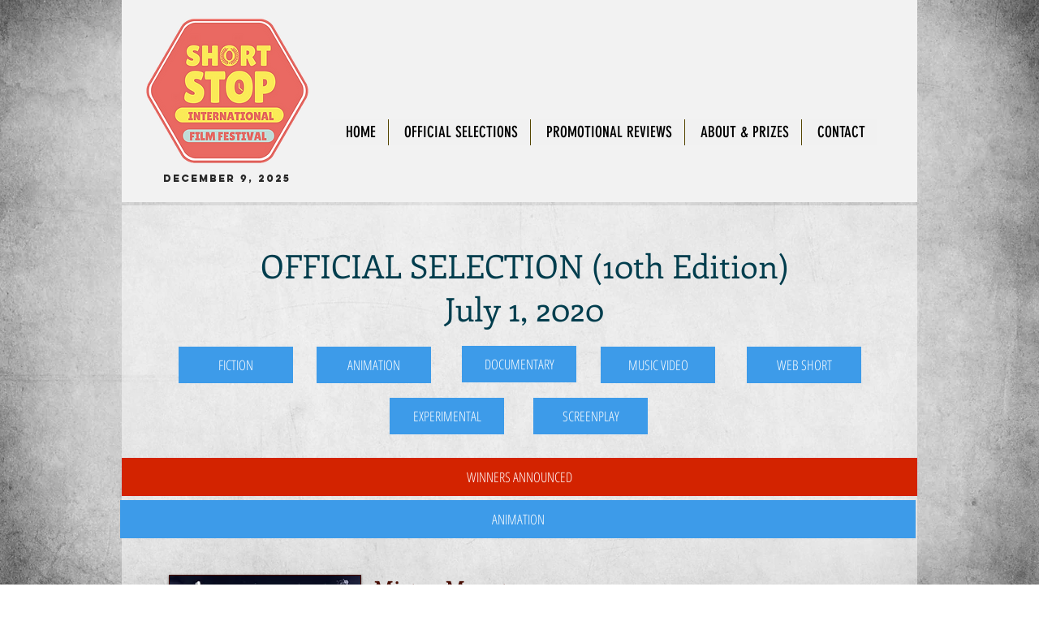

--- FILE ---
content_type: text/html; charset=UTF-8
request_url: https://www.shortstopfest.com/animation-10
body_size: 138196
content:
<!DOCTYPE html>
<html lang="en">
<head>
  
  <!-- SEO Tags -->
  <title>ANIMATION 10 | Short Stop IFF</title>
  <link rel="canonical" href="https://www.shortstopfest.com/animation-10"/>
  <meta property="og:title" content="ANIMATION 10 | Short Stop IFF"/>
  <meta property="og:url" content="https://www.shortstopfest.com/animation-10"/>
  <meta property="og:site_name" content="Short Stop IFF"/>
  <meta property="og:type" content="website"/>
  <meta name="fb_admins_meta_tag" content="ssiffest"/>
  <meta property="fb:admins" content="ssiffest"/>
  <meta name="twitter:card" content="summary_large_image"/>
  <meta name="twitter:title" content="ANIMATION 10 | Short Stop IFF"/>

  
  <meta charset='utf-8'>
  <meta name="viewport" content="width=device-width, initial-scale=1" id="wixDesktopViewport" />
  <meta http-equiv="X-UA-Compatible" content="IE=edge">
  <meta name="generator" content="Wix.com Website Builder"/>

  <link rel="icon" sizes="192x192" href="https://static.parastorage.com/client/pfavico.ico" type="image/x-icon"/>
  <link rel="shortcut icon" href="https://static.parastorage.com/client/pfavico.ico" type="image/x-icon"/>
  <link rel="apple-touch-icon" href="https://static.parastorage.com/client/pfavico.ico" type="image/x-icon"/>

  <!-- Safari Pinned Tab Icon -->
  <!-- <link rel="mask-icon" href="https://static.parastorage.com/client/pfavico.ico"> -->

  <!-- Original trials -->
  


  <!-- Segmenter Polyfill -->
  <script>
    if (!window.Intl || !window.Intl.Segmenter) {
      (function() {
        var script = document.createElement('script');
        script.src = 'https://static.parastorage.com/unpkg/@formatjs/intl-segmenter@11.7.10/polyfill.iife.js';
        document.head.appendChild(script);
      })();
    }
  </script>

  <!-- Legacy Polyfills -->
  <script nomodule="" src="https://static.parastorage.com/unpkg/core-js-bundle@3.2.1/minified.js"></script>
  <script nomodule="" src="https://static.parastorage.com/unpkg/focus-within-polyfill@5.0.9/dist/focus-within-polyfill.js"></script>

  <!-- Performance API Polyfills -->
  <script>
  (function () {
    var noop = function noop() {};
    if ("performance" in window === false) {
      window.performance = {};
    }
    window.performance.mark = performance.mark || noop;
    window.performance.measure = performance.measure || noop;
    if ("now" in window.performance === false) {
      var nowOffset = Date.now();
      if (performance.timing && performance.timing.navigationStart) {
        nowOffset = performance.timing.navigationStart;
      }
      window.performance.now = function now() {
        return Date.now() - nowOffset;
      };
    }
  })();
  </script>

  <!-- Globals Definitions -->
  <script>
    (function () {
      var now = Date.now()
      window.initialTimestamps = {
        initialTimestamp: now,
        initialRequestTimestamp: Math.round(performance.timeOrigin ? performance.timeOrigin : now - performance.now())
      }

      window.thunderboltTag = "libs-releases-GA-local"
      window.thunderboltVersion = "1.16780.0"
    })();
  </script>

  <!-- Essential Viewer Model -->
  <script type="application/json" id="wix-essential-viewer-model">{"fleetConfig":{"fleetName":"thunderbolt-seo-isolated-renderer","type":"GA","code":0},"mode":{"qa":false,"enableTestApi":false,"debug":false,"ssrIndicator":false,"ssrOnly":false,"siteAssetsFallback":"enable","versionIndicator":false},"componentsLibrariesTopology":[{"artifactId":"editor-elements","namespace":"wixui","url":"https:\/\/static.parastorage.com\/services\/editor-elements\/1.14852.0"},{"artifactId":"editor-elements","namespace":"dsgnsys","url":"https:\/\/static.parastorage.com\/services\/editor-elements\/1.14852.0"}],"siteFeaturesConfigs":{"sessionManager":{"isRunningInDifferentSiteContext":false}},"language":{"userLanguage":"en"},"siteAssets":{"clientTopology":{"mediaRootUrl":"https:\/\/static.wixstatic.com","staticMediaUrl":"https:\/\/static.wixstatic.com\/media","moduleRepoUrl":"https:\/\/static.parastorage.com\/unpkg","fileRepoUrl":"https:\/\/static.parastorage.com\/services","viewerAppsUrl":"https:\/\/viewer-apps.parastorage.com","viewerAssetsUrl":"https:\/\/viewer-assets.parastorage.com","siteAssetsUrl":"https:\/\/siteassets.parastorage.com","pageJsonServerUrls":["https:\/\/pages.parastorage.com","https:\/\/staticorigin.wixstatic.com","https:\/\/www.shortstopfest.com","https:\/\/fallback.wix.com\/wix-html-editor-pages-webapp\/page"],"pathOfTBModulesInFileRepoForFallback":"wix-thunderbolt\/dist\/"}},"siteFeatures":["accessibility","appMonitoring","assetsLoader","businessLogger","captcha","clickHandlerRegistrar","commonConfig","componentsLoader","componentsRegistry","consentPolicy","cyclicTabbing","domSelectors","environmentWixCodeSdk","environment","locationWixCodeSdk","mpaNavigation","navigationManager","navigationPhases","ooi","pages","panorama","renderer","reporter","router","scrollRestoration","seoWixCodeSdk","seo","sessionManager","siteMembersWixCodeSdk","siteMembers","siteScrollBlocker","siteWixCodeSdk","speculationRules","ssrCache","stores","structureApi","thunderboltInitializer","tpaCommons","translations","usedPlatformApis","warmupData","windowMessageRegistrar","windowWixCodeSdk","wixCustomElementComponent","wixEmbedsApi","componentsReact","platform"],"site":{"externalBaseUrl":"https:\/\/www.shortstopfest.com","isSEO":true},"media":{"staticMediaUrl":"https:\/\/static.wixstatic.com\/media","mediaRootUrl":"https:\/\/static.wixstatic.com\/","staticVideoUrl":"https:\/\/video.wixstatic.com\/"},"requestUrl":"https:\/\/www.shortstopfest.com\/animation-10","rollout":{"siteAssetsVersionsRollout":false,"isDACRollout":0,"isTBRollout":false},"commonConfig":{"brand":"wix","host":"VIEWER","bsi":"","consentPolicy":{},"consentPolicyHeader":{},"siteRevision":"1763","renderingFlow":"NONE","language":"en","locale":"en-us"},"interactionSampleRatio":0.01,"dynamicModelUrl":"https:\/\/www.shortstopfest.com\/_api\/v2\/dynamicmodel","accessTokensUrl":"https:\/\/www.shortstopfest.com\/_api\/v1\/access-tokens","isExcludedFromSecurityExperiments":false,"experiments":{"specs.thunderbolt.hardenFetchAndXHR":true,"specs.thunderbolt.securityExperiments":true}}</script>
  <script>window.viewerModel = JSON.parse(document.getElementById('wix-essential-viewer-model').textContent)</script>

  <script>
    window.commonConfig = viewerModel.commonConfig
  </script>

  
  <!-- BEGIN handleAccessTokens bundle -->

  <script data-url="https://static.parastorage.com/services/wix-thunderbolt/dist/handleAccessTokens.inline.4f2f9a53.bundle.min.js">(()=>{"use strict";function e(e){let{context:o,property:r,value:n,enumerable:i=!0}=e,c=e.get,l=e.set;if(!r||void 0===n&&!c&&!l)return new Error("property and value are required");let a=o||globalThis,s=a?.[r],u={};if(void 0!==n)u.value=n;else{if(c){let e=t(c);e&&(u.get=e)}if(l){let e=t(l);e&&(u.set=e)}}let p={...u,enumerable:i||!1,configurable:!1};void 0!==n&&(p.writable=!1);try{Object.defineProperty(a,r,p)}catch(e){return e instanceof TypeError?s:e}return s}function t(e,t){return"function"==typeof e?e:!0===e?.async&&"function"==typeof e.func?t?async function(t){return e.func(t)}:async function(){return e.func()}:"function"==typeof e?.func?e.func:void 0}try{e({property:"strictDefine",value:e})}catch{}try{e({property:"defineStrictObject",value:r})}catch{}try{e({property:"defineStrictMethod",value:n})}catch{}var o=["toString","toLocaleString","valueOf","constructor","prototype"];function r(t){let{context:n,property:c,propertiesToExclude:l=[],skipPrototype:a=!1,hardenPrototypePropertiesToExclude:s=[]}=t;if(!c)return new Error("property is required");let u=(n||globalThis)[c],p={},f=i(n,c);u&&("object"==typeof u||"function"==typeof u)&&Reflect.ownKeys(u).forEach(t=>{if(!l.includes(t)&&!o.includes(t)){let o=i(u,t);if(o&&(o.writable||o.configurable)){let{value:r,get:n,set:i,enumerable:c=!1}=o,l={};void 0!==r?l.value=r:n?l.get=n:i&&(l.set=i);try{let o=e({context:u,property:t,...l,enumerable:c});p[t]=o}catch(e){if(!(e instanceof TypeError))throw e;try{p[t]=o.value||o.get||o.set}catch{}}}}});let d={originalObject:u,originalProperties:p};if(!a&&void 0!==u?.prototype){let e=r({context:u,property:"prototype",propertiesToExclude:s,skipPrototype:!0});e instanceof Error||(d.originalPrototype=e?.originalObject,d.originalPrototypeProperties=e?.originalProperties)}return e({context:n,property:c,value:u,enumerable:f?.enumerable}),d}function n(t,o){let r=(o||globalThis)[t],n=i(o||globalThis,t);return r&&n&&(n.writable||n.configurable)?(Object.freeze(r),e({context:globalThis,property:t,value:r})):r}function i(e,t){if(e&&t)try{return Reflect.getOwnPropertyDescriptor(e,t)}catch{return}}function c(e){if("string"!=typeof e)return e;try{return decodeURIComponent(e).toLowerCase().trim()}catch{return e.toLowerCase().trim()}}function l(e,t){let o="";if("string"==typeof e)o=e.split("=")[0]?.trim()||"";else{if(!e||"string"!=typeof e.name)return!1;o=e.name}return t.has(c(o)||"")}function a(e,t){let o;return o="string"==typeof e?e.split(";").map(e=>e.trim()).filter(e=>e.length>0):e||[],o.filter(e=>!l(e,t))}var s=null;function u(){return null===s&&(s=typeof Document>"u"?void 0:Object.getOwnPropertyDescriptor(Document.prototype,"cookie")),s}function p(t,o){if(!globalThis?.cookieStore)return;let r=globalThis.cookieStore.get.bind(globalThis.cookieStore),n=globalThis.cookieStore.getAll.bind(globalThis.cookieStore),i=globalThis.cookieStore.set.bind(globalThis.cookieStore),c=globalThis.cookieStore.delete.bind(globalThis.cookieStore);return e({context:globalThis.CookieStore.prototype,property:"get",value:async function(e){return l(("string"==typeof e?e:e.name)||"",t)?null:r.call(this,e)},enumerable:!0}),e({context:globalThis.CookieStore.prototype,property:"getAll",value:async function(){return a(await n.apply(this,Array.from(arguments)),t)},enumerable:!0}),e({context:globalThis.CookieStore.prototype,property:"set",value:async function(){let e=Array.from(arguments);if(!l(1===e.length?e[0].name:e[0],t))return i.apply(this,e);o&&console.warn(o)},enumerable:!0}),e({context:globalThis.CookieStore.prototype,property:"delete",value:async function(){let e=Array.from(arguments);if(!l(1===e.length?e[0].name:e[0],t))return c.apply(this,e)},enumerable:!0}),e({context:globalThis.cookieStore,property:"prototype",value:globalThis.CookieStore.prototype,enumerable:!1}),e({context:globalThis,property:"cookieStore",value:globalThis.cookieStore,enumerable:!0}),{get:r,getAll:n,set:i,delete:c}}var f=["TextEncoder","TextDecoder","XMLHttpRequestEventTarget","EventTarget","URL","JSON","Reflect","Object","Array","Map","Set","WeakMap","WeakSet","Promise","Symbol","Error"],d=["addEventListener","removeEventListener","dispatchEvent","encodeURI","encodeURIComponent","decodeURI","decodeURIComponent"];const y=(e,t)=>{try{const o=t?t.get.call(document):document.cookie;return o.split(";").map(e=>e.trim()).filter(t=>t?.startsWith(e))[0]?.split("=")[1]}catch(e){return""}},g=(e="",t="",o="/")=>`${e}=; ${t?`domain=${t};`:""} max-age=0; path=${o}; expires=Thu, 01 Jan 1970 00:00:01 GMT`;function m(){(function(){if("undefined"!=typeof window){const e=performance.getEntriesByType("navigation")[0];return"back_forward"===(e?.type||"")}return!1})()&&function(){const{counter:e}=function(){const e=b("getItem");if(e){const[t,o]=e.split("-"),r=o?parseInt(o,10):0;if(r>=3){const e=t?Number(t):0;if(Date.now()-e>6e4)return{counter:0}}return{counter:r}}return{counter:0}}();e<3?(!function(e=1){b("setItem",`${Date.now()}-${e}`)}(e+1),window.location.reload()):console.error("ATS: Max reload attempts reached")}()}function b(e,t){try{return sessionStorage[e]("reload",t||"")}catch(e){console.error("ATS: Error calling sessionStorage:",e)}}const h="client-session-bind",v="sec-fetch-unsupported",{experiments:w}=window.viewerModel,T=[h,"client-binding",v,"svSession","smSession","server-session-bind","wixSession2","wixSession3"].map(e=>e.toLowerCase()),{cookie:S}=function(t,o){let r=new Set(t);return e({context:document,property:"cookie",set:{func:e=>function(e,t,o,r){let n=u(),i=c(t.split(";")[0]||"")||"";[...o].every(e=>!i.startsWith(e.toLowerCase()))&&n?.set?n.set.call(e,t):r&&console.warn(r)}(document,e,r,o)},get:{func:()=>function(e,t){let o=u();if(!o?.get)throw new Error("Cookie descriptor or getter not available");return a(o.get.call(e),t).join("; ")}(document,r)},enumerable:!0}),{cookieStore:p(r,o),cookie:u()}}(T),k="tbReady",x="security_overrideGlobals",{experiments:E,siteFeaturesConfigs:C,accessTokensUrl:P}=window.viewerModel,R=P,M={},O=(()=>{const e=y(h,S);if(w["specs.thunderbolt.browserCacheReload"]){y(v,S)||e?b("removeItem"):m()}return(()=>{const e=g(h),t=g(h,location.hostname);S.set.call(document,e),S.set.call(document,t)})(),e})();O&&(M["client-binding"]=O);const D=fetch;addEventListener(k,function e(t){const{logger:o}=t.detail;try{window.tb.init({fetch:D,fetchHeaders:M})}catch(e){const t=new Error("TB003");o.meter(`${x}_${t.message}`,{paramsOverrides:{errorType:x,eventString:t.message}}),window?.viewerModel?.mode.debug&&console.error(e)}finally{removeEventListener(k,e)}}),E["specs.thunderbolt.hardenFetchAndXHR"]||(window.fetchDynamicModel=()=>C.sessionManager.isRunningInDifferentSiteContext?Promise.resolve({}):fetch(R,{credentials:"same-origin",headers:M}).then(function(e){if(!e.ok)throw new Error(`[${e.status}]${e.statusText}`);return e.json()}),window.dynamicModelPromise=window.fetchDynamicModel())})();
//# sourceMappingURL=https://static.parastorage.com/services/wix-thunderbolt/dist/handleAccessTokens.inline.4f2f9a53.bundle.min.js.map</script>

<!-- END handleAccessTokens bundle -->

<!-- BEGIN overrideGlobals bundle -->

<script data-url="https://static.parastorage.com/services/wix-thunderbolt/dist/overrideGlobals.inline.ec13bfcf.bundle.min.js">(()=>{"use strict";function e(e){let{context:r,property:o,value:n,enumerable:i=!0}=e,c=e.get,a=e.set;if(!o||void 0===n&&!c&&!a)return new Error("property and value are required");let l=r||globalThis,u=l?.[o],s={};if(void 0!==n)s.value=n;else{if(c){let e=t(c);e&&(s.get=e)}if(a){let e=t(a);e&&(s.set=e)}}let p={...s,enumerable:i||!1,configurable:!1};void 0!==n&&(p.writable=!1);try{Object.defineProperty(l,o,p)}catch(e){return e instanceof TypeError?u:e}return u}function t(e,t){return"function"==typeof e?e:!0===e?.async&&"function"==typeof e.func?t?async function(t){return e.func(t)}:async function(){return e.func()}:"function"==typeof e?.func?e.func:void 0}try{e({property:"strictDefine",value:e})}catch{}try{e({property:"defineStrictObject",value:o})}catch{}try{e({property:"defineStrictMethod",value:n})}catch{}var r=["toString","toLocaleString","valueOf","constructor","prototype"];function o(t){let{context:n,property:c,propertiesToExclude:a=[],skipPrototype:l=!1,hardenPrototypePropertiesToExclude:u=[]}=t;if(!c)return new Error("property is required");let s=(n||globalThis)[c],p={},f=i(n,c);s&&("object"==typeof s||"function"==typeof s)&&Reflect.ownKeys(s).forEach(t=>{if(!a.includes(t)&&!r.includes(t)){let r=i(s,t);if(r&&(r.writable||r.configurable)){let{value:o,get:n,set:i,enumerable:c=!1}=r,a={};void 0!==o?a.value=o:n?a.get=n:i&&(a.set=i);try{let r=e({context:s,property:t,...a,enumerable:c});p[t]=r}catch(e){if(!(e instanceof TypeError))throw e;try{p[t]=r.value||r.get||r.set}catch{}}}}});let d={originalObject:s,originalProperties:p};if(!l&&void 0!==s?.prototype){let e=o({context:s,property:"prototype",propertiesToExclude:u,skipPrototype:!0});e instanceof Error||(d.originalPrototype=e?.originalObject,d.originalPrototypeProperties=e?.originalProperties)}return e({context:n,property:c,value:s,enumerable:f?.enumerable}),d}function n(t,r){let o=(r||globalThis)[t],n=i(r||globalThis,t);return o&&n&&(n.writable||n.configurable)?(Object.freeze(o),e({context:globalThis,property:t,value:o})):o}function i(e,t){if(e&&t)try{return Reflect.getOwnPropertyDescriptor(e,t)}catch{return}}function c(e){if("string"!=typeof e)return e;try{return decodeURIComponent(e).toLowerCase().trim()}catch{return e.toLowerCase().trim()}}function a(e,t){return e instanceof Headers?e.forEach((r,o)=>{l(o,t)||e.delete(o)}):Object.keys(e).forEach(r=>{l(r,t)||delete e[r]}),e}function l(e,t){return!t.has(c(e)||"")}function u(e,t){let r=!0,o=function(e){let t,r;if(globalThis.Request&&e instanceof Request)t=e.url;else{if("function"!=typeof e?.toString)throw new Error("Unsupported type for url");t=e.toString()}try{return new URL(t).pathname}catch{return r=t.replace(/#.+/gi,"").split("?").shift(),r.startsWith("/")?r:`/${r}`}}(e),n=c(o);return n&&t.some(e=>n.includes(e))&&(r=!1),r}function s(t,r,o){let n=fetch,i=XMLHttpRequest,c=new Set(r);function s(){let e=new i,r=e.open,n=e.setRequestHeader;return e.open=function(){let n=Array.from(arguments),i=n[1];if(n.length<2||u(i,t))return r.apply(e,n);throw new Error(o||`Request not allowed for path ${i}`)},e.setRequestHeader=function(t,r){l(decodeURIComponent(t),c)&&n.call(e,t,r)},e}return e({property:"fetch",value:function(){let e=function(e,t){return globalThis.Request&&e[0]instanceof Request&&e[0]?.headers?a(e[0].headers,t):e[1]?.headers&&a(e[1].headers,t),e}(arguments,c);return u(arguments[0],t)?n.apply(globalThis,Array.from(e)):new Promise((e,t)=>{t(new Error(o||`Request not allowed for path ${arguments[0]}`))})},enumerable:!0}),e({property:"XMLHttpRequest",value:s,enumerable:!0}),Object.keys(i).forEach(e=>{s[e]=i[e]}),{fetch:n,XMLHttpRequest:i}}var p=["TextEncoder","TextDecoder","XMLHttpRequestEventTarget","EventTarget","URL","JSON","Reflect","Object","Array","Map","Set","WeakMap","WeakSet","Promise","Symbol","Error"],f=["addEventListener","removeEventListener","dispatchEvent","encodeURI","encodeURIComponent","decodeURI","decodeURIComponent"];const d=function(){let t=globalThis.open,r=document.open;function o(e,r,o){let n="string"!=typeof e,i=t.call(window,e,r,o);return n||e&&function(e){return e.startsWith("//")&&/(?:[a-z0-9](?:[a-z0-9-]{0,61}[a-z0-9])?\.)+[a-z0-9][a-z0-9-]{0,61}[a-z0-9]/g.test(`${location.protocol}:${e}`)&&(e=`${location.protocol}${e}`),!e.startsWith("http")||new URL(e).hostname===location.hostname}(e)?{}:i}return e({property:"open",value:o,context:globalThis,enumerable:!0}),e({property:"open",value:function(e,t,n){return e?o(e,t,n):r.call(document,e||"",t||"",n||"")},context:document,enumerable:!0}),{open:t,documentOpen:r}},y=function(){let t=document.createElement,r=Element.prototype.setAttribute,o=Element.prototype.setAttributeNS;return e({property:"createElement",context:document,value:function(n,i){let a=t.call(document,n,i);if("iframe"===c(n)){e({property:"srcdoc",context:a,get:()=>"",set:()=>{console.warn("`srcdoc` is not allowed in iframe elements.")}});let t=function(e,t){"srcdoc"!==e.toLowerCase()?r.call(a,e,t):console.warn("`srcdoc` attribute is not allowed to be set.")},n=function(e,t,r){"srcdoc"!==t.toLowerCase()?o.call(a,e,t,r):console.warn("`srcdoc` attribute is not allowed to be set.")};a.setAttribute=t,a.setAttributeNS=n}return a},enumerable:!0}),{createElement:t,setAttribute:r,setAttributeNS:o}},m=["client-binding"],b=["/_api/v1/access-tokens","/_api/v2/dynamicmodel","/_api/one-app-session-web/v3/businesses"],h=function(){let t=setTimeout,r=setInterval;return o("setTimeout",0,globalThis),o("setInterval",0,globalThis),{setTimeout:t,setInterval:r};function o(t,r,o){let n=o||globalThis,i=n[t];if(!i||"function"!=typeof i)throw new Error(`Function ${t} not found or is not a function`);e({property:t,value:function(){let e=Array.from(arguments);if("string"!=typeof e[r])return i.apply(n,e);console.warn(`Calling ${t} with a String Argument at index ${r} is not allowed`)},context:o,enumerable:!0})}},v=function(){if(navigator&&"serviceWorker"in navigator){let t=navigator.serviceWorker.register;return e({context:navigator.serviceWorker,property:"register",value:function(){console.log("Service worker registration is not allowed")},enumerable:!0}),{register:t}}return{}};performance.mark("overrideGlobals started");const{isExcludedFromSecurityExperiments:g,experiments:w}=window.viewerModel,E=!g&&w["specs.thunderbolt.securityExperiments"];try{d(),E&&y(),w["specs.thunderbolt.hardenFetchAndXHR"]&&E&&s(b,m),v(),(e=>{let t=[],r=[];r=r.concat(["TextEncoder","TextDecoder"]),e&&(r=r.concat(["XMLHttpRequestEventTarget","EventTarget"])),r=r.concat(["URL","JSON"]),e&&(t=t.concat(["addEventListener","removeEventListener"])),t=t.concat(["encodeURI","encodeURIComponent","decodeURI","decodeURIComponent"]),r=r.concat(["String","Number"]),e&&r.push("Object"),r=r.concat(["Reflect"]),t.forEach(e=>{n(e),["addEventListener","removeEventListener"].includes(e)&&n(e,document)}),r.forEach(e=>{o({property:e})})})(E),E&&h()}catch(e){window?.viewerModel?.mode.debug&&console.error(e);const t=new Error("TB006");window.fedops?.reportError(t,"security_overrideGlobals"),window.Sentry?window.Sentry.captureException(t):globalThis.defineStrictProperty("sentryBuffer",[t],window,!1)}performance.mark("overrideGlobals ended")})();
//# sourceMappingURL=https://static.parastorage.com/services/wix-thunderbolt/dist/overrideGlobals.inline.ec13bfcf.bundle.min.js.map</script>

<!-- END overrideGlobals bundle -->


  
  <script>
    window.commonConfig = viewerModel.commonConfig

	
  </script>

  <!-- Initial CSS -->
  <style data-url="https://static.parastorage.com/services/wix-thunderbolt/dist/main.347af09f.min.css">@keyframes slide-horizontal-new{0%{transform:translateX(100%)}}@keyframes slide-horizontal-old{80%{opacity:1}to{opacity:0;transform:translateX(-100%)}}@keyframes slide-vertical-new{0%{transform:translateY(-100%)}}@keyframes slide-vertical-old{80%{opacity:1}to{opacity:0;transform:translateY(100%)}}@keyframes out-in-new{0%{opacity:0}}@keyframes out-in-old{to{opacity:0}}:root:active-view-transition{view-transition-name:none}::view-transition{pointer-events:none}:root:active-view-transition::view-transition-new(page-group),:root:active-view-transition::view-transition-old(page-group){animation-duration:.6s;cursor:wait;pointer-events:all}:root:active-view-transition-type(SlideHorizontal)::view-transition-old(page-group){animation:slide-horizontal-old .6s cubic-bezier(.83,0,.17,1) forwards;mix-blend-mode:normal}:root:active-view-transition-type(SlideHorizontal)::view-transition-new(page-group){animation:slide-horizontal-new .6s cubic-bezier(.83,0,.17,1) backwards;mix-blend-mode:normal}:root:active-view-transition-type(SlideVertical)::view-transition-old(page-group){animation:slide-vertical-old .6s cubic-bezier(.83,0,.17,1) forwards;mix-blend-mode:normal}:root:active-view-transition-type(SlideVertical)::view-transition-new(page-group){animation:slide-vertical-new .6s cubic-bezier(.83,0,.17,1) backwards;mix-blend-mode:normal}:root:active-view-transition-type(OutIn)::view-transition-old(page-group){animation:out-in-old .35s cubic-bezier(.22,1,.36,1) forwards}:root:active-view-transition-type(OutIn)::view-transition-new(page-group){animation:out-in-new .35s cubic-bezier(.64,0,.78,0) .35s backwards}@media(prefers-reduced-motion:reduce){::view-transition-group(*),::view-transition-new(*),::view-transition-old(*){animation:none!important}}body,html{background:transparent;border:0;margin:0;outline:0;padding:0;vertical-align:baseline}body{--scrollbar-width:0px;font-family:Arial,Helvetica,sans-serif;font-size:10px}body,html{height:100%}body{overflow-x:auto;overflow-y:scroll}body:not(.responsive) #site-root{min-width:var(--site-width);width:100%}body:not([data-js-loaded]) [data-hide-prejs]{visibility:hidden}interact-element{display:contents}#SITE_CONTAINER{position:relative}:root{--one-unit:1vw;--section-max-width:9999px;--spx-stopper-max:9999px;--spx-stopper-min:0px;--browser-zoom:1}@supports(-webkit-appearance:none) and (stroke-color:transparent){:root{--safari-sticky-fix:opacity;--experimental-safari-sticky-fix:translateZ(0)}}@supports(container-type:inline-size){:root{--one-unit:1cqw}}[id^=oldHoverBox-]{mix-blend-mode:plus-lighter;transition:opacity .5s ease,visibility .5s ease}[data-mesh-id$=inlineContent-gridContainer]:has(>[id^=oldHoverBox-]){isolation:isolate}</style>
<style data-url="https://static.parastorage.com/services/wix-thunderbolt/dist/main.renderer.9cb0985f.min.css">a,abbr,acronym,address,applet,b,big,blockquote,button,caption,center,cite,code,dd,del,dfn,div,dl,dt,em,fieldset,font,footer,form,h1,h2,h3,h4,h5,h6,header,i,iframe,img,ins,kbd,label,legend,li,nav,object,ol,p,pre,q,s,samp,section,small,span,strike,strong,sub,sup,table,tbody,td,tfoot,th,thead,title,tr,tt,u,ul,var{background:transparent;border:0;margin:0;outline:0;padding:0;vertical-align:baseline}input,select,textarea{box-sizing:border-box;font-family:Helvetica,Arial,sans-serif}ol,ul{list-style:none}blockquote,q{quotes:none}ins{text-decoration:none}del{text-decoration:line-through}table{border-collapse:collapse;border-spacing:0}a{cursor:pointer;text-decoration:none}.testStyles{overflow-y:hidden}.reset-button{-webkit-appearance:none;background:none;border:0;color:inherit;font:inherit;line-height:normal;outline:0;overflow:visible;padding:0;-webkit-user-select:none;-moz-user-select:none;-ms-user-select:none}:focus{outline:none}body.device-mobile-optimized:not(.disable-site-overflow){overflow-x:hidden;overflow-y:scroll}body.device-mobile-optimized:not(.responsive) #SITE_CONTAINER{margin-left:auto;margin-right:auto;overflow-x:visible;position:relative;width:320px}body.device-mobile-optimized:not(.responsive):not(.blockSiteScrolling) #SITE_CONTAINER{margin-top:0}body.device-mobile-optimized>*{max-width:100%!important}body.device-mobile-optimized #site-root{overflow-x:hidden;overflow-y:hidden}@supports(overflow:clip){body.device-mobile-optimized #site-root{overflow-x:clip;overflow-y:clip}}body.device-mobile-non-optimized #SITE_CONTAINER #site-root{overflow-x:clip;overflow-y:clip}body.device-mobile-non-optimized.fullScreenMode{background-color:#5f6360}body.device-mobile-non-optimized.fullScreenMode #MOBILE_ACTIONS_MENU,body.device-mobile-non-optimized.fullScreenMode #SITE_BACKGROUND,body.device-mobile-non-optimized.fullScreenMode #site-root,body.fullScreenMode #WIX_ADS{visibility:hidden}body.fullScreenMode{overflow-x:hidden!important;overflow-y:hidden!important}body.fullScreenMode.device-mobile-optimized #TINY_MENU{opacity:0;pointer-events:none}body.fullScreenMode-scrollable.device-mobile-optimized{overflow-x:hidden!important;overflow-y:auto!important}body.fullScreenMode-scrollable.device-mobile-optimized #masterPage,body.fullScreenMode-scrollable.device-mobile-optimized #site-root{overflow-x:hidden!important;overflow-y:hidden!important}body.fullScreenMode-scrollable.device-mobile-optimized #SITE_BACKGROUND,body.fullScreenMode-scrollable.device-mobile-optimized #masterPage{height:auto!important}body.fullScreenMode-scrollable.device-mobile-optimized #masterPage.mesh-layout{height:0!important}body.blockSiteScrolling,body.siteScrollingBlocked{position:fixed;width:100%}body.blockSiteScrolling #SITE_CONTAINER{margin-top:calc(var(--blocked-site-scroll-margin-top)*-1)}#site-root{margin:0 auto;min-height:100%;position:relative;top:var(--wix-ads-height)}#site-root img:not([src]){visibility:hidden}#site-root svg img:not([src]){visibility:visible}.auto-generated-link{color:inherit}#SCROLL_TO_BOTTOM,#SCROLL_TO_TOP{height:0}.has-click-trigger{cursor:pointer}.fullScreenOverlay{bottom:0;display:flex;justify-content:center;left:0;overflow-y:hidden;position:fixed;right:0;top:-60px;z-index:1005}.fullScreenOverlay>.fullScreenOverlayContent{bottom:0;left:0;margin:0 auto;overflow:hidden;position:absolute;right:0;top:60px;transform:translateZ(0)}[data-mesh-id$=centeredContent],[data-mesh-id$=form],[data-mesh-id$=inlineContent]{pointer-events:none;position:relative}[data-mesh-id$=-gridWrapper],[data-mesh-id$=-rotated-wrapper]{pointer-events:none}[data-mesh-id$=-gridContainer]>*,[data-mesh-id$=-rotated-wrapper]>*,[data-mesh-id$=inlineContent]>:not([data-mesh-id$=-gridContainer]){pointer-events:auto}.device-mobile-optimized #masterPage.mesh-layout #SOSP_CONTAINER_CUSTOM_ID{grid-area:2/1/3/2;-ms-grid-row:2;position:relative}#masterPage.mesh-layout{-ms-grid-rows:max-content max-content min-content max-content;-ms-grid-columns:100%;align-items:start;display:-ms-grid;display:grid;grid-template-columns:100%;grid-template-rows:max-content max-content min-content max-content;justify-content:stretch}#masterPage.mesh-layout #PAGES_CONTAINER,#masterPage.mesh-layout #SITE_FOOTER-placeholder,#masterPage.mesh-layout #SITE_FOOTER_WRAPPER,#masterPage.mesh-layout #SITE_HEADER-placeholder,#masterPage.mesh-layout #SITE_HEADER_WRAPPER,#masterPage.mesh-layout #SOSP_CONTAINER_CUSTOM_ID[data-state~=mobileView],#masterPage.mesh-layout #soapAfterPagesContainer,#masterPage.mesh-layout #soapBeforePagesContainer{-ms-grid-row-align:start;-ms-grid-column-align:start;-ms-grid-column:1}#masterPage.mesh-layout #SITE_HEADER-placeholder,#masterPage.mesh-layout #SITE_HEADER_WRAPPER{grid-area:1/1/2/2;-ms-grid-row:1}#masterPage.mesh-layout #PAGES_CONTAINER,#masterPage.mesh-layout #soapAfterPagesContainer,#masterPage.mesh-layout #soapBeforePagesContainer{grid-area:3/1/4/2;-ms-grid-row:3}#masterPage.mesh-layout #soapAfterPagesContainer,#masterPage.mesh-layout #soapBeforePagesContainer{width:100%}#masterPage.mesh-layout #PAGES_CONTAINER{align-self:stretch}#masterPage.mesh-layout main#PAGES_CONTAINER{display:block}#masterPage.mesh-layout #SITE_FOOTER-placeholder,#masterPage.mesh-layout #SITE_FOOTER_WRAPPER{grid-area:4/1/5/2;-ms-grid-row:4}#masterPage.mesh-layout #SITE_PAGES,#masterPage.mesh-layout [data-mesh-id=PAGES_CONTAINERcenteredContent],#masterPage.mesh-layout [data-mesh-id=PAGES_CONTAINERinlineContent]{height:100%}#masterPage.mesh-layout.desktop>*{width:100%}#masterPage.mesh-layout #PAGES_CONTAINER,#masterPage.mesh-layout #SITE_FOOTER,#masterPage.mesh-layout #SITE_FOOTER_WRAPPER,#masterPage.mesh-layout #SITE_HEADER,#masterPage.mesh-layout #SITE_HEADER_WRAPPER,#masterPage.mesh-layout #SITE_PAGES,#masterPage.mesh-layout #masterPageinlineContent{position:relative}#masterPage.mesh-layout #SITE_HEADER{grid-area:1/1/2/2}#masterPage.mesh-layout #SITE_FOOTER{grid-area:4/1/5/2}#masterPage.mesh-layout.overflow-x-clip #SITE_FOOTER,#masterPage.mesh-layout.overflow-x-clip #SITE_HEADER{overflow-x:clip}[data-z-counter]{z-index:0}[data-z-counter="0"]{z-index:auto}.wixSiteProperties{-webkit-font-smoothing:antialiased;-moz-osx-font-smoothing:grayscale}:root{--wst-button-color-fill-primary:rgb(var(--color_48));--wst-button-color-border-primary:rgb(var(--color_49));--wst-button-color-text-primary:rgb(var(--color_50));--wst-button-color-fill-primary-hover:rgb(var(--color_51));--wst-button-color-border-primary-hover:rgb(var(--color_52));--wst-button-color-text-primary-hover:rgb(var(--color_53));--wst-button-color-fill-primary-disabled:rgb(var(--color_54));--wst-button-color-border-primary-disabled:rgb(var(--color_55));--wst-button-color-text-primary-disabled:rgb(var(--color_56));--wst-button-color-fill-secondary:rgb(var(--color_57));--wst-button-color-border-secondary:rgb(var(--color_58));--wst-button-color-text-secondary:rgb(var(--color_59));--wst-button-color-fill-secondary-hover:rgb(var(--color_60));--wst-button-color-border-secondary-hover:rgb(var(--color_61));--wst-button-color-text-secondary-hover:rgb(var(--color_62));--wst-button-color-fill-secondary-disabled:rgb(var(--color_63));--wst-button-color-border-secondary-disabled:rgb(var(--color_64));--wst-button-color-text-secondary-disabled:rgb(var(--color_65));--wst-color-fill-base-1:rgb(var(--color_36));--wst-color-fill-base-2:rgb(var(--color_37));--wst-color-fill-base-shade-1:rgb(var(--color_38));--wst-color-fill-base-shade-2:rgb(var(--color_39));--wst-color-fill-base-shade-3:rgb(var(--color_40));--wst-color-fill-accent-1:rgb(var(--color_41));--wst-color-fill-accent-2:rgb(var(--color_42));--wst-color-fill-accent-3:rgb(var(--color_43));--wst-color-fill-accent-4:rgb(var(--color_44));--wst-color-fill-background-primary:rgb(var(--color_11));--wst-color-fill-background-secondary:rgb(var(--color_12));--wst-color-text-primary:rgb(var(--color_15));--wst-color-text-secondary:rgb(var(--color_14));--wst-color-action:rgb(var(--color_18));--wst-color-disabled:rgb(var(--color_39));--wst-color-title:rgb(var(--color_45));--wst-color-subtitle:rgb(var(--color_46));--wst-color-line:rgb(var(--color_47));--wst-font-style-h2:var(--font_2);--wst-font-style-h3:var(--font_3);--wst-font-style-h4:var(--font_4);--wst-font-style-h5:var(--font_5);--wst-font-style-h6:var(--font_6);--wst-font-style-body-large:var(--font_7);--wst-font-style-body-medium:var(--font_8);--wst-font-style-body-small:var(--font_9);--wst-font-style-body-x-small:var(--font_10);--wst-color-custom-1:rgb(var(--color_13));--wst-color-custom-2:rgb(var(--color_16));--wst-color-custom-3:rgb(var(--color_17));--wst-color-custom-4:rgb(var(--color_19));--wst-color-custom-5:rgb(var(--color_20));--wst-color-custom-6:rgb(var(--color_21));--wst-color-custom-7:rgb(var(--color_22));--wst-color-custom-8:rgb(var(--color_23));--wst-color-custom-9:rgb(var(--color_24));--wst-color-custom-10:rgb(var(--color_25));--wst-color-custom-11:rgb(var(--color_26));--wst-color-custom-12:rgb(var(--color_27));--wst-color-custom-13:rgb(var(--color_28));--wst-color-custom-14:rgb(var(--color_29));--wst-color-custom-15:rgb(var(--color_30));--wst-color-custom-16:rgb(var(--color_31));--wst-color-custom-17:rgb(var(--color_32));--wst-color-custom-18:rgb(var(--color_33));--wst-color-custom-19:rgb(var(--color_34));--wst-color-custom-20:rgb(var(--color_35))}.wix-presets-wrapper{display:contents}</style>

  <meta name="format-detection" content="telephone=no">
  <meta name="skype_toolbar" content="skype_toolbar_parser_compatible">
  
  

  

  

  <!-- head performance data start -->
  
  <!-- head performance data end -->
  

    


    
<style data-href="https://static.parastorage.com/services/editor-elements-library/dist/thunderbolt/rb_wixui.thunderbolt_bootstrap.a1b00b19.min.css">.cwL6XW{cursor:pointer}.sNF2R0{opacity:0}.hLoBV3{transition:opacity var(--transition-duration) cubic-bezier(.37,0,.63,1)}.Rdf41z,.hLoBV3{opacity:1}.ftlZWo{transition:opacity var(--transition-duration) cubic-bezier(.37,0,.63,1)}.ATGlOr,.ftlZWo{opacity:0}.KQSXD0{transition:opacity var(--transition-duration) cubic-bezier(.64,0,.78,0)}.KQSXD0,.pagQKE{opacity:1}._6zG5H{opacity:0;transition:opacity var(--transition-duration) cubic-bezier(.22,1,.36,1)}.BB49uC{transform:translateX(100%)}.j9xE1V{transition:transform var(--transition-duration) cubic-bezier(.87,0,.13,1)}.ICs7Rs,.j9xE1V{transform:translateX(0)}.DxijZJ{transition:transform var(--transition-duration) cubic-bezier(.87,0,.13,1)}.B5kjYq,.DxijZJ{transform:translateX(-100%)}.cJijIV{transition:transform var(--transition-duration) cubic-bezier(.87,0,.13,1)}.cJijIV,.hOxaWM{transform:translateX(0)}.T9p3fN{transform:translateX(100%);transition:transform var(--transition-duration) cubic-bezier(.87,0,.13,1)}.qDxYJm{transform:translateY(100%)}.aA9V0P{transition:transform var(--transition-duration) cubic-bezier(.87,0,.13,1)}.YPXPAS,.aA9V0P{transform:translateY(0)}.Xf2zsA{transition:transform var(--transition-duration) cubic-bezier(.87,0,.13,1)}.Xf2zsA,.y7Kt7s{transform:translateY(-100%)}.EeUgMu{transition:transform var(--transition-duration) cubic-bezier(.87,0,.13,1)}.EeUgMu,.fdHrtm{transform:translateY(0)}.WIFaG4{transform:translateY(100%);transition:transform var(--transition-duration) cubic-bezier(.87,0,.13,1)}body:not(.responsive) .JsJXaX{overflow-x:clip}:root:active-view-transition .JsJXaX{view-transition-name:page-group}.AnQkDU{display:grid;grid-template-columns:1fr;grid-template-rows:1fr;height:100%}.AnQkDU>div{align-self:stretch!important;grid-area:1/1/2/2;justify-self:stretch!important}.StylableButton2545352419__root{-archetype:box;border:none;box-sizing:border-box;cursor:pointer;display:block;height:100%;min-height:10px;min-width:10px;padding:0;touch-action:manipulation;width:100%}.StylableButton2545352419__root[disabled]{pointer-events:none}.StylableButton2545352419__root:not(:hover):not([disabled]).StylableButton2545352419--hasBackgroundColor{background-color:var(--corvid-background-color)!important}.StylableButton2545352419__root:hover:not([disabled]).StylableButton2545352419--hasHoverBackgroundColor{background-color:var(--corvid-hover-background-color)!important}.StylableButton2545352419__root:not(:hover)[disabled].StylableButton2545352419--hasDisabledBackgroundColor{background-color:var(--corvid-disabled-background-color)!important}.StylableButton2545352419__root:not(:hover):not([disabled]).StylableButton2545352419--hasBorderColor{border-color:var(--corvid-border-color)!important}.StylableButton2545352419__root:hover:not([disabled]).StylableButton2545352419--hasHoverBorderColor{border-color:var(--corvid-hover-border-color)!important}.StylableButton2545352419__root:not(:hover)[disabled].StylableButton2545352419--hasDisabledBorderColor{border-color:var(--corvid-disabled-border-color)!important}.StylableButton2545352419__root.StylableButton2545352419--hasBorderRadius{border-radius:var(--corvid-border-radius)!important}.StylableButton2545352419__root.StylableButton2545352419--hasBorderWidth{border-width:var(--corvid-border-width)!important}.StylableButton2545352419__root:not(:hover):not([disabled]).StylableButton2545352419--hasColor,.StylableButton2545352419__root:not(:hover):not([disabled]).StylableButton2545352419--hasColor .StylableButton2545352419__label{color:var(--corvid-color)!important}.StylableButton2545352419__root:hover:not([disabled]).StylableButton2545352419--hasHoverColor,.StylableButton2545352419__root:hover:not([disabled]).StylableButton2545352419--hasHoverColor .StylableButton2545352419__label{color:var(--corvid-hover-color)!important}.StylableButton2545352419__root:not(:hover)[disabled].StylableButton2545352419--hasDisabledColor,.StylableButton2545352419__root:not(:hover)[disabled].StylableButton2545352419--hasDisabledColor .StylableButton2545352419__label{color:var(--corvid-disabled-color)!important}.StylableButton2545352419__link{-archetype:box;box-sizing:border-box;color:#000;text-decoration:none}.StylableButton2545352419__container{align-items:center;display:flex;flex-basis:auto;flex-direction:row;flex-grow:1;height:100%;justify-content:center;overflow:hidden;transition:all .2s ease,visibility 0s;width:100%}.StylableButton2545352419__label{-archetype:text;-controller-part-type:LayoutChildDisplayDropdown,LayoutFlexChildSpacing(first);max-width:100%;min-width:1.8em;overflow:hidden;text-align:center;text-overflow:ellipsis;transition:inherit;white-space:nowrap}.StylableButton2545352419__root.StylableButton2545352419--isMaxContent .StylableButton2545352419__label{text-overflow:unset}.StylableButton2545352419__root.StylableButton2545352419--isWrapText .StylableButton2545352419__label{min-width:10px;overflow-wrap:break-word;white-space:break-spaces;word-break:break-word}.StylableButton2545352419__icon{-archetype:icon;-controller-part-type:LayoutChildDisplayDropdown,LayoutFlexChildSpacing(last);flex-shrink:0;height:50px;min-width:1px;transition:inherit}.StylableButton2545352419__icon.StylableButton2545352419--override{display:block!important}.StylableButton2545352419__icon svg,.StylableButton2545352419__icon>span{display:flex;height:inherit;width:inherit}.StylableButton2545352419__root:not(:hover):not([disalbed]).StylableButton2545352419--hasIconColor .StylableButton2545352419__icon svg{fill:var(--corvid-icon-color)!important;stroke:var(--corvid-icon-color)!important}.StylableButton2545352419__root:hover:not([disabled]).StylableButton2545352419--hasHoverIconColor .StylableButton2545352419__icon svg{fill:var(--corvid-hover-icon-color)!important;stroke:var(--corvid-hover-icon-color)!important}.StylableButton2545352419__root:not(:hover)[disabled].StylableButton2545352419--hasDisabledIconColor .StylableButton2545352419__icon svg{fill:var(--corvid-disabled-icon-color)!important;stroke:var(--corvid-disabled-icon-color)!important}.aeyn4z{bottom:0;left:0;position:absolute;right:0;top:0}.qQrFOK{cursor:pointer}.VDJedC{-webkit-tap-highlight-color:rgba(0,0,0,0);fill:var(--corvid-fill-color,var(--fill));fill-opacity:var(--fill-opacity);stroke:var(--corvid-stroke-color,var(--stroke));stroke-opacity:var(--stroke-opacity);stroke-width:var(--stroke-width);filter:var(--drop-shadow,none);opacity:var(--opacity);transform:var(--flip)}.VDJedC,.VDJedC svg{bottom:0;left:0;position:absolute;right:0;top:0}.VDJedC svg{height:var(--svg-calculated-height,100%);margin:auto;padding:var(--svg-calculated-padding,0);width:var(--svg-calculated-width,100%)}.VDJedC svg:not([data-type=ugc]){overflow:visible}.l4CAhn *{vector-effect:non-scaling-stroke}.Z_l5lU{-webkit-text-size-adjust:100%;-moz-text-size-adjust:100%;text-size-adjust:100%}ol.font_100,ul.font_100{color:#080808;font-family:"Arial, Helvetica, sans-serif",serif;font-size:10px;font-style:normal;font-variant:normal;font-weight:400;letter-spacing:normal;line-height:normal;margin:0;text-decoration:none}ol.font_100 li,ul.font_100 li{margin-bottom:12px}ol.wix-list-text-align,ul.wix-list-text-align{list-style-position:inside}ol.wix-list-text-align h1,ol.wix-list-text-align h2,ol.wix-list-text-align h3,ol.wix-list-text-align h4,ol.wix-list-text-align h5,ol.wix-list-text-align h6,ol.wix-list-text-align p,ul.wix-list-text-align h1,ul.wix-list-text-align h2,ul.wix-list-text-align h3,ul.wix-list-text-align h4,ul.wix-list-text-align h5,ul.wix-list-text-align h6,ul.wix-list-text-align p{display:inline}.HQSswv{cursor:pointer}.yi6otz{clip:rect(0 0 0 0);border:0;height:1px;margin:-1px;overflow:hidden;padding:0;position:absolute;width:1px}.zQ9jDz [data-attr-richtext-marker=true]{display:block}.zQ9jDz [data-attr-richtext-marker=true] table{border-collapse:collapse;margin:15px 0;width:100%}.zQ9jDz [data-attr-richtext-marker=true] table td{padding:12px;position:relative}.zQ9jDz [data-attr-richtext-marker=true] table td:after{border-bottom:1px solid currentColor;border-left:1px solid currentColor;bottom:0;content:"";left:0;opacity:.2;position:absolute;right:0;top:0}.zQ9jDz [data-attr-richtext-marker=true] table tr td:last-child:after{border-right:1px solid currentColor}.zQ9jDz [data-attr-richtext-marker=true] table tr:first-child td:after{border-top:1px solid currentColor}@supports(-webkit-appearance:none) and (stroke-color:transparent){.qvSjx3>*>:first-child{vertical-align:top}}@supports(-webkit-touch-callout:none){.qvSjx3>*>:first-child{vertical-align:top}}.LkZBpT :is(p,h1,h2,h3,h4,h5,h6,ul,ol,span[data-attr-richtext-marker],blockquote,div) [class$=rich-text__text],.LkZBpT :is(p,h1,h2,h3,h4,h5,h6,ul,ol,span[data-attr-richtext-marker],blockquote,div)[class$=rich-text__text]{color:var(--corvid-color,currentColor)}.LkZBpT :is(p,h1,h2,h3,h4,h5,h6,ul,ol,span[data-attr-richtext-marker],blockquote,div) span[style*=color]{color:var(--corvid-color,currentColor)!important}.Kbom4H{direction:var(--text-direction);min-height:var(--min-height);min-width:var(--min-width)}.Kbom4H .upNqi2{word-wrap:break-word;height:100%;overflow-wrap:break-word;position:relative;width:100%}.Kbom4H .upNqi2 ul{list-style:disc inside}.Kbom4H .upNqi2 li{margin-bottom:12px}.MMl86N blockquote,.MMl86N div,.MMl86N h1,.MMl86N h2,.MMl86N h3,.MMl86N h4,.MMl86N h5,.MMl86N h6,.MMl86N p{letter-spacing:normal;line-height:normal}.gYHZuN{min-height:var(--min-height);min-width:var(--min-width)}.gYHZuN .upNqi2{word-wrap:break-word;height:100%;overflow-wrap:break-word;position:relative;width:100%}.gYHZuN .upNqi2 ol,.gYHZuN .upNqi2 ul{letter-spacing:normal;line-height:normal;margin-inline-start:.5em;padding-inline-start:1.3em}.gYHZuN .upNqi2 ul{list-style-type:disc}.gYHZuN .upNqi2 ol{list-style-type:decimal}.gYHZuN .upNqi2 ol ul,.gYHZuN .upNqi2 ul ul{line-height:normal;list-style-type:circle}.gYHZuN .upNqi2 ol ol ul,.gYHZuN .upNqi2 ol ul ul,.gYHZuN .upNqi2 ul ol ul,.gYHZuN .upNqi2 ul ul ul{line-height:normal;list-style-type:square}.gYHZuN .upNqi2 li{font-style:inherit;font-weight:inherit;letter-spacing:normal;line-height:inherit}.gYHZuN .upNqi2 h1,.gYHZuN .upNqi2 h2,.gYHZuN .upNqi2 h3,.gYHZuN .upNqi2 h4,.gYHZuN .upNqi2 h5,.gYHZuN .upNqi2 h6,.gYHZuN .upNqi2 p{letter-spacing:normal;line-height:normal;margin-block:0;margin:0}.gYHZuN .upNqi2 a{color:inherit}.MMl86N,.ku3DBC{word-wrap:break-word;direction:var(--text-direction);min-height:var(--min-height);min-width:var(--min-width);mix-blend-mode:var(--blendMode,normal);overflow-wrap:break-word;pointer-events:none;text-align:start;text-shadow:var(--textOutline,0 0 transparent),var(--textShadow,0 0 transparent);text-transform:var(--textTransform,"none")}.MMl86N>*,.ku3DBC>*{pointer-events:auto}.MMl86N li,.ku3DBC li{font-style:inherit;font-weight:inherit;letter-spacing:normal;line-height:inherit}.MMl86N ol,.MMl86N ul,.ku3DBC ol,.ku3DBC ul{letter-spacing:normal;line-height:normal;margin-inline-end:0;margin-inline-start:.5em}.MMl86N:not(.Vq6kJx) ol,.MMl86N:not(.Vq6kJx) ul,.ku3DBC:not(.Vq6kJx) ol,.ku3DBC:not(.Vq6kJx) ul{padding-inline-end:0;padding-inline-start:1.3em}.MMl86N ul,.ku3DBC ul{list-style-type:disc}.MMl86N ol,.ku3DBC ol{list-style-type:decimal}.MMl86N ol ul,.MMl86N ul ul,.ku3DBC ol ul,.ku3DBC ul ul{list-style-type:circle}.MMl86N ol ol ul,.MMl86N ol ul ul,.MMl86N ul ol ul,.MMl86N ul ul ul,.ku3DBC ol ol ul,.ku3DBC ol ul ul,.ku3DBC ul ol ul,.ku3DBC ul ul ul{list-style-type:square}.MMl86N blockquote,.MMl86N div,.MMl86N h1,.MMl86N h2,.MMl86N h3,.MMl86N h4,.MMl86N h5,.MMl86N h6,.MMl86N p,.ku3DBC blockquote,.ku3DBC div,.ku3DBC h1,.ku3DBC h2,.ku3DBC h3,.ku3DBC h4,.ku3DBC h5,.ku3DBC h6,.ku3DBC p{margin-block:0;margin:0}.MMl86N a,.ku3DBC a{color:inherit}.Vq6kJx li{margin-inline-end:0;margin-inline-start:1.3em}.Vd6aQZ{overflow:hidden;padding:0;pointer-events:none;white-space:nowrap}.mHZSwn{display:none}.lvxhkV{bottom:0;left:0;position:absolute;right:0;top:0;width:100%}.QJjwEo{transform:translateY(-100%);transition:.2s ease-in}.kdBXfh{transition:.2s}.MP52zt{opacity:0;transition:.2s ease-in}.MP52zt.Bhu9m5{z-index:-1!important}.LVP8Wf{opacity:1;transition:.2s}.VrZrC0{height:auto}.VrZrC0,.cKxVkc{position:relative;width:100%}:host(:not(.device-mobile-optimized)) .vlM3HR,body:not(.device-mobile-optimized) .vlM3HR{margin-left:calc((100% - var(--site-width))/2);width:var(--site-width)}.AT7o0U[data-focuscycled=active]{outline:1px solid transparent}.AT7o0U[data-focuscycled=active]:not(:focus-within){outline:2px solid transparent;transition:outline .01s ease}.AT7o0U .vlM3HR{bottom:0;left:0;position:absolute;right:0;top:0}.Tj01hh,.jhxvbR{display:block;height:100%;width:100%}.jhxvbR img{max-width:var(--wix-img-max-width,100%)}.jhxvbR[data-animate-blur] img{filter:blur(9px);transition:filter .8s ease-in}.jhxvbR[data-animate-blur] img[data-load-done]{filter:none}.WzbAF8{direction:var(--direction)}.WzbAF8 .mpGTIt .O6KwRn{display:var(--item-display);height:var(--item-size);margin-block:var(--item-margin-block);margin-inline:var(--item-margin-inline);width:var(--item-size)}.WzbAF8 .mpGTIt .O6KwRn:last-child{margin-block:0;margin-inline:0}.WzbAF8 .mpGTIt .O6KwRn .oRtuWN{display:block}.WzbAF8 .mpGTIt .O6KwRn .oRtuWN .YaS0jR{height:var(--item-size);width:var(--item-size)}.WzbAF8 .mpGTIt{height:100%;position:absolute;white-space:nowrap;width:100%}:host(.device-mobile-optimized) .WzbAF8 .mpGTIt,body.device-mobile-optimized .WzbAF8 .mpGTIt{white-space:normal}.big2ZD{display:grid;grid-template-columns:1fr;grid-template-rows:1fr;height:calc(100% - var(--wix-ads-height));left:0;margin-top:var(--wix-ads-height);position:fixed;top:0;width:100%}.SHHiV9,.big2ZD{pointer-events:none;z-index:var(--pinned-layer-in-container,var(--above-all-in-container))}</style>
<style data-href="https://static.parastorage.com/services/editor-elements-library/dist/thunderbolt/rb_wixui.thunderbolt_bootstrap-classic.72e6a2a3.min.css">.PlZyDq{touch-action:manipulation}.uDW_Qe{align-items:center;box-sizing:border-box;display:flex;justify-content:var(--label-align);min-width:100%;text-align:initial;width:-moz-max-content;width:max-content}.uDW_Qe:before{max-width:var(--margin-start,0)}.uDW_Qe:after,.uDW_Qe:before{align-self:stretch;content:"";flex-grow:1}.uDW_Qe:after{max-width:var(--margin-end,0)}.FubTgk{height:100%}.FubTgk .uDW_Qe{border-radius:var(--corvid-border-radius,var(--rd,0));bottom:0;box-shadow:var(--shd,0 1px 4px rgba(0,0,0,.6));left:0;position:absolute;right:0;top:0;transition:var(--trans1,border-color .4s ease 0s,background-color .4s ease 0s)}.FubTgk .uDW_Qe:link,.FubTgk .uDW_Qe:visited{border-color:transparent}.FubTgk .l7_2fn{color:var(--corvid-color,rgb(var(--txt,var(--color_15,color_15))));font:var(--fnt,var(--font_5));margin:0;position:relative;transition:var(--trans2,color .4s ease 0s);white-space:nowrap}.FubTgk[aria-disabled=false] .uDW_Qe{background-color:var(--corvid-background-color,rgba(var(--bg,var(--color_17,color_17)),var(--alpha-bg,1)));border:solid var(--corvid-border-color,rgba(var(--brd,var(--color_15,color_15)),var(--alpha-brd,1))) var(--corvid-border-width,var(--brw,0));cursor:pointer!important}:host(.device-mobile-optimized) .FubTgk[aria-disabled=false]:active .uDW_Qe,body.device-mobile-optimized .FubTgk[aria-disabled=false]:active .uDW_Qe{background-color:var(--corvid-hover-background-color,rgba(var(--bgh,var(--color_18,color_18)),var(--alpha-bgh,1)));border-color:var(--corvid-hover-border-color,rgba(var(--brdh,var(--color_15,color_15)),var(--alpha-brdh,1)))}:host(.device-mobile-optimized) .FubTgk[aria-disabled=false]:active .l7_2fn,body.device-mobile-optimized .FubTgk[aria-disabled=false]:active .l7_2fn{color:var(--corvid-hover-color,rgb(var(--txth,var(--color_15,color_15))))}:host(:not(.device-mobile-optimized)) .FubTgk[aria-disabled=false]:hover .uDW_Qe,body:not(.device-mobile-optimized) .FubTgk[aria-disabled=false]:hover .uDW_Qe{background-color:var(--corvid-hover-background-color,rgba(var(--bgh,var(--color_18,color_18)),var(--alpha-bgh,1)));border-color:var(--corvid-hover-border-color,rgba(var(--brdh,var(--color_15,color_15)),var(--alpha-brdh,1)))}:host(:not(.device-mobile-optimized)) .FubTgk[aria-disabled=false]:hover .l7_2fn,body:not(.device-mobile-optimized) .FubTgk[aria-disabled=false]:hover .l7_2fn{color:var(--corvid-hover-color,rgb(var(--txth,var(--color_15,color_15))))}.FubTgk[aria-disabled=true] .uDW_Qe{background-color:var(--corvid-disabled-background-color,rgba(var(--bgd,204,204,204),var(--alpha-bgd,1)));border-color:var(--corvid-disabled-border-color,rgba(var(--brdd,204,204,204),var(--alpha-brdd,1)));border-style:solid;border-width:var(--corvid-border-width,var(--brw,0))}.FubTgk[aria-disabled=true] .l7_2fn{color:var(--corvid-disabled-color,rgb(var(--txtd,255,255,255)))}.uUxqWY{align-items:center;box-sizing:border-box;display:flex;justify-content:var(--label-align);min-width:100%;text-align:initial;width:-moz-max-content;width:max-content}.uUxqWY:before{max-width:var(--margin-start,0)}.uUxqWY:after,.uUxqWY:before{align-self:stretch;content:"";flex-grow:1}.uUxqWY:after{max-width:var(--margin-end,0)}.Vq4wYb[aria-disabled=false] .uUxqWY{cursor:pointer}:host(.device-mobile-optimized) .Vq4wYb[aria-disabled=false]:active .wJVzSK,body.device-mobile-optimized .Vq4wYb[aria-disabled=false]:active .wJVzSK{color:var(--corvid-hover-color,rgb(var(--txth,var(--color_15,color_15))));transition:var(--trans,color .4s ease 0s)}:host(:not(.device-mobile-optimized)) .Vq4wYb[aria-disabled=false]:hover .wJVzSK,body:not(.device-mobile-optimized) .Vq4wYb[aria-disabled=false]:hover .wJVzSK{color:var(--corvid-hover-color,rgb(var(--txth,var(--color_15,color_15))));transition:var(--trans,color .4s ease 0s)}.Vq4wYb .uUxqWY{bottom:0;left:0;position:absolute;right:0;top:0}.Vq4wYb .wJVzSK{color:var(--corvid-color,rgb(var(--txt,var(--color_15,color_15))));font:var(--fnt,var(--font_5));transition:var(--trans,color .4s ease 0s);white-space:nowrap}.Vq4wYb[aria-disabled=true] .wJVzSK{color:var(--corvid-disabled-color,rgb(var(--txtd,255,255,255)))}:host(:not(.device-mobile-optimized)) .CohWsy,body:not(.device-mobile-optimized) .CohWsy{display:flex}:host(:not(.device-mobile-optimized)) .V5AUxf,body:not(.device-mobile-optimized) .V5AUxf{-moz-column-gap:var(--margin);column-gap:var(--margin);direction:var(--direction);display:flex;margin:0 auto;position:relative;width:calc(100% - var(--padding)*2)}:host(:not(.device-mobile-optimized)) .V5AUxf>*,body:not(.device-mobile-optimized) .V5AUxf>*{direction:ltr;flex:var(--column-flex) 1 0%;left:0;margin-bottom:var(--padding);margin-top:var(--padding);min-width:0;position:relative;top:0}:host(.device-mobile-optimized) .V5AUxf,body.device-mobile-optimized .V5AUxf{display:block;padding-bottom:var(--padding-y);padding-left:var(--padding-x,0);padding-right:var(--padding-x,0);padding-top:var(--padding-y);position:relative}:host(.device-mobile-optimized) .V5AUxf>*,body.device-mobile-optimized .V5AUxf>*{margin-bottom:var(--margin);position:relative}:host(.device-mobile-optimized) .V5AUxf>:first-child,body.device-mobile-optimized .V5AUxf>:first-child{margin-top:var(--firstChildMarginTop,0)}:host(.device-mobile-optimized) .V5AUxf>:last-child,body.device-mobile-optimized .V5AUxf>:last-child{margin-bottom:var(--lastChildMarginBottom)}.LIhNy3{backface-visibility:hidden}.jhxvbR,.mtrorN{display:block;height:100%;width:100%}.jhxvbR img{max-width:var(--wix-img-max-width,100%)}.jhxvbR[data-animate-blur] img{filter:blur(9px);transition:filter .8s ease-in}.jhxvbR[data-animate-blur] img[data-load-done]{filter:none}.if7Vw2{height:100%;left:0;-webkit-mask-image:var(--mask-image,none);mask-image:var(--mask-image,none);-webkit-mask-position:var(--mask-position,0);mask-position:var(--mask-position,0);-webkit-mask-repeat:var(--mask-repeat,no-repeat);mask-repeat:var(--mask-repeat,no-repeat);-webkit-mask-size:var(--mask-size,100%);mask-size:var(--mask-size,100%);overflow:hidden;pointer-events:var(--fill-layer-background-media-pointer-events);position:absolute;top:0;width:100%}.if7Vw2.f0uTJH{clip:rect(0,auto,auto,0)}.if7Vw2 .i1tH8h{height:100%;position:absolute;top:0;width:100%}.if7Vw2 .DXi4PB{height:var(--fill-layer-image-height,100%);opacity:var(--fill-layer-image-opacity)}.if7Vw2 .DXi4PB img{height:100%;width:100%}@supports(-webkit-hyphens:none){.if7Vw2.f0uTJH{clip:auto;-webkit-clip-path:inset(0)}}.wG8dni{height:100%}.tcElKx{background-color:var(--bg-overlay-color);background-image:var(--bg-gradient);transition:var(--inherit-transition)}.ImALHf,.Ybjs9b{opacity:var(--fill-layer-video-opacity)}.UWmm3w{bottom:var(--media-padding-bottom);height:var(--media-padding-height);position:absolute;top:var(--media-padding-top);width:100%}.Yjj1af{transform:scale(var(--scale,1));transition:var(--transform-duration,transform 0s)}.ImALHf{height:100%;position:relative;width:100%}.KCM6zk{opacity:var(--fill-layer-video-opacity,var(--fill-layer-image-opacity,1))}.KCM6zk .DXi4PB,.KCM6zk .ImALHf,.KCM6zk .Ybjs9b{opacity:1}._uqPqy{clip-path:var(--fill-layer-clip)}._uqPqy,.eKyYhK{position:absolute;top:0}._uqPqy,.eKyYhK,.x0mqQS img{height:100%;width:100%}.pnCr6P{opacity:0}.blf7sp,.pnCr6P{position:absolute;top:0}.blf7sp{height:0;left:0;overflow:hidden;width:0}.rWP3Gv{left:0;pointer-events:var(--fill-layer-background-media-pointer-events);position:var(--fill-layer-background-media-position)}.Tr4n3d,.rWP3Gv,.wRqk6s{height:100%;top:0;width:100%}.wRqk6s{position:absolute}.Tr4n3d{background-color:var(--fill-layer-background-overlay-color);opacity:var(--fill-layer-background-overlay-blend-opacity-fallback,1);position:var(--fill-layer-background-overlay-position);transform:var(--fill-layer-background-overlay-transform)}@supports(mix-blend-mode:overlay){.Tr4n3d{mix-blend-mode:var(--fill-layer-background-overlay-blend-mode);opacity:var(--fill-layer-background-overlay-blend-opacity,1)}}.VXAmO2{--divider-pin-height__:min(1,calc(var(--divider-layers-pin-factor__) + 1));--divider-pin-layer-height__:var( --divider-layers-pin-factor__ );--divider-pin-border__:min(1,calc(var(--divider-layers-pin-factor__) / -1 + 1));height:calc(var(--divider-height__) + var(--divider-pin-height__)*var(--divider-layers-size__)*var(--divider-layers-y__))}.VXAmO2,.VXAmO2 .dy3w_9{left:0;position:absolute;width:100%}.VXAmO2 .dy3w_9{--divider-layer-i__:var(--divider-layer-i,0);background-position:left calc(50% + var(--divider-offset-x__) + var(--divider-layers-x__)*var(--divider-layer-i__)) bottom;background-repeat:repeat-x;border-bottom-style:solid;border-bottom-width:calc(var(--divider-pin-border__)*var(--divider-layer-i__)*var(--divider-layers-y__));height:calc(var(--divider-height__) + var(--divider-pin-layer-height__)*var(--divider-layer-i__)*var(--divider-layers-y__));opacity:calc(1 - var(--divider-layer-i__)/(var(--divider-layer-i__) + 1))}.UORcXs{--divider-height__:var(--divider-top-height,auto);--divider-offset-x__:var(--divider-top-offset-x,0px);--divider-layers-size__:var(--divider-top-layers-size,0);--divider-layers-y__:var(--divider-top-layers-y,0px);--divider-layers-x__:var(--divider-top-layers-x,0px);--divider-layers-pin-factor__:var(--divider-top-layers-pin-factor,0);border-top:var(--divider-top-padding,0) solid var(--divider-top-color,currentColor);opacity:var(--divider-top-opacity,1);top:0;transform:var(--divider-top-flip,scaleY(-1))}.UORcXs .dy3w_9{background-image:var(--divider-top-image,none);background-size:var(--divider-top-size,contain);border-color:var(--divider-top-color,currentColor);bottom:0;filter:var(--divider-top-filter,none)}.UORcXs .dy3w_9[data-divider-layer="1"]{display:var(--divider-top-layer-1-display,block)}.UORcXs .dy3w_9[data-divider-layer="2"]{display:var(--divider-top-layer-2-display,block)}.UORcXs .dy3w_9[data-divider-layer="3"]{display:var(--divider-top-layer-3-display,block)}.Io4VUz{--divider-height__:var(--divider-bottom-height,auto);--divider-offset-x__:var(--divider-bottom-offset-x,0px);--divider-layers-size__:var(--divider-bottom-layers-size,0);--divider-layers-y__:var(--divider-bottom-layers-y,0px);--divider-layers-x__:var(--divider-bottom-layers-x,0px);--divider-layers-pin-factor__:var(--divider-bottom-layers-pin-factor,0);border-bottom:var(--divider-bottom-padding,0) solid var(--divider-bottom-color,currentColor);bottom:0;opacity:var(--divider-bottom-opacity,1);transform:var(--divider-bottom-flip,none)}.Io4VUz .dy3w_9{background-image:var(--divider-bottom-image,none);background-size:var(--divider-bottom-size,contain);border-color:var(--divider-bottom-color,currentColor);bottom:0;filter:var(--divider-bottom-filter,none)}.Io4VUz .dy3w_9[data-divider-layer="1"]{display:var(--divider-bottom-layer-1-display,block)}.Io4VUz .dy3w_9[data-divider-layer="2"]{display:var(--divider-bottom-layer-2-display,block)}.Io4VUz .dy3w_9[data-divider-layer="3"]{display:var(--divider-bottom-layer-3-display,block)}.YzqVVZ{overflow:visible;position:relative}.mwF7X1{backface-visibility:hidden}.YGilLk{cursor:pointer}.Tj01hh{display:block}.MW5IWV,.Tj01hh{height:100%;width:100%}.MW5IWV{left:0;-webkit-mask-image:var(--mask-image,none);mask-image:var(--mask-image,none);-webkit-mask-position:var(--mask-position,0);mask-position:var(--mask-position,0);-webkit-mask-repeat:var(--mask-repeat,no-repeat);mask-repeat:var(--mask-repeat,no-repeat);-webkit-mask-size:var(--mask-size,100%);mask-size:var(--mask-size,100%);overflow:hidden;pointer-events:var(--fill-layer-background-media-pointer-events);position:absolute;top:0}.MW5IWV.N3eg0s{clip:rect(0,auto,auto,0)}.MW5IWV .Kv1aVt{height:100%;position:absolute;top:0;width:100%}.MW5IWV .dLPlxY{height:var(--fill-layer-image-height,100%);opacity:var(--fill-layer-image-opacity)}.MW5IWV .dLPlxY img{height:100%;width:100%}@supports(-webkit-hyphens:none){.MW5IWV.N3eg0s{clip:auto;-webkit-clip-path:inset(0)}}.VgO9Yg{height:100%}.LWbAav{background-color:var(--bg-overlay-color);background-image:var(--bg-gradient);transition:var(--inherit-transition)}.K_YxMd,.yK6aSC{opacity:var(--fill-layer-video-opacity)}.NGjcJN{bottom:var(--media-padding-bottom);height:var(--media-padding-height);position:absolute;top:var(--media-padding-top);width:100%}.mNGsUM{transform:scale(var(--scale,1));transition:var(--transform-duration,transform 0s)}.K_YxMd{height:100%;position:relative;width:100%}wix-media-canvas{display:block;height:100%}.I8xA4L{opacity:var(--fill-layer-video-opacity,var(--fill-layer-image-opacity,1))}.I8xA4L .K_YxMd,.I8xA4L .dLPlxY,.I8xA4L .yK6aSC{opacity:1}.bX9O_S{clip-path:var(--fill-layer-clip)}.Z_wCwr,.bX9O_S{position:absolute;top:0}.Jxk_UL img,.Z_wCwr,.bX9O_S{height:100%;width:100%}.K8MSra{opacity:0}.K8MSra,.YTb3b4{position:absolute;top:0}.YTb3b4{height:0;left:0;overflow:hidden;width:0}.SUz0WK{left:0;pointer-events:var(--fill-layer-background-media-pointer-events);position:var(--fill-layer-background-media-position)}.FNxOn5,.SUz0WK,.m4khSP{height:100%;top:0;width:100%}.FNxOn5{position:absolute}.m4khSP{background-color:var(--fill-layer-background-overlay-color);opacity:var(--fill-layer-background-overlay-blend-opacity-fallback,1);position:var(--fill-layer-background-overlay-position);transform:var(--fill-layer-background-overlay-transform)}@supports(mix-blend-mode:overlay){.m4khSP{mix-blend-mode:var(--fill-layer-background-overlay-blend-mode);opacity:var(--fill-layer-background-overlay-blend-opacity,1)}}._C0cVf{bottom:0;left:0;position:absolute;right:0;top:0;width:100%}.hFwGTD{transform:translateY(-100%);transition:.2s ease-in}.IQgXoP{transition:.2s}.Nr3Nid{opacity:0;transition:.2s ease-in}.Nr3Nid.l4oO6c{z-index:-1!important}.iQuoC4{opacity:1;transition:.2s}.CJF7A2{height:auto}.CJF7A2,.U4Bvut{position:relative;width:100%}:host(:not(.device-mobile-optimized)) .G5K6X8,body:not(.device-mobile-optimized) .G5K6X8{margin-left:calc((100% - var(--site-width))/2);width:var(--site-width)}.xU8fqS[data-focuscycled=active]{outline:1px solid transparent}.xU8fqS[data-focuscycled=active]:not(:focus-within){outline:2px solid transparent;transition:outline .01s ease}.xU8fqS ._4XcTfy{background-color:var(--screenwidth-corvid-background-color,rgba(var(--bg,var(--color_11,color_11)),var(--alpha-bg,1)));border-bottom:var(--brwb,0) solid var(--screenwidth-corvid-border-color,rgba(var(--brd,var(--color_15,color_15)),var(--alpha-brd,1)));border-top:var(--brwt,0) solid var(--screenwidth-corvid-border-color,rgba(var(--brd,var(--color_15,color_15)),var(--alpha-brd,1)));bottom:0;box-shadow:var(--shd,0 0 5px rgba(0,0,0,.7));left:0;position:absolute;right:0;top:0}.xU8fqS .gUbusX{background-color:rgba(var(--bgctr,var(--color_11,color_11)),var(--alpha-bgctr,1));border-radius:var(--rd,0);bottom:var(--brwb,0);top:var(--brwt,0)}.xU8fqS .G5K6X8,.xU8fqS .gUbusX{left:0;position:absolute;right:0}.xU8fqS .G5K6X8{bottom:0;top:0}:host(.device-mobile-optimized) .xU8fqS .G5K6X8,body.device-mobile-optimized .xU8fqS .G5K6X8{left:10px;right:10px}.SPY_vo{pointer-events:none}.BmZ5pC{min-height:calc(100vh - var(--wix-ads-height));min-width:var(--site-width);position:var(--bg-position);top:var(--wix-ads-height)}.BmZ5pC,.nTOEE9{height:100%;width:100%}.nTOEE9{overflow:hidden;position:relative}.nTOEE9.sqUyGm:hover{cursor:url([data-uri]),auto}.nTOEE9.C_JY0G:hover{cursor:url([data-uri]),auto}.RZQnmg{background-color:rgb(var(--color_11));border-radius:50%;bottom:12px;height:40px;opacity:0;pointer-events:none;position:absolute;right:12px;width:40px}.RZQnmg path{fill:rgb(var(--color_15))}.RZQnmg:focus{cursor:auto;opacity:1;pointer-events:auto}.rYiAuL{cursor:pointer}.gSXewE{height:0;left:0;overflow:hidden;top:0;width:0}.OJQ_3L,.gSXewE{position:absolute}.OJQ_3L{background-color:rgb(var(--color_11));border-radius:300px;bottom:0;cursor:pointer;height:40px;margin:16px 16px;opacity:0;pointer-events:none;right:0;width:40px}.OJQ_3L path{fill:rgb(var(--color_12))}.OJQ_3L:focus{cursor:auto;opacity:1;pointer-events:auto}.j7pOnl{box-sizing:border-box;height:100%;width:100%}.BI8PVQ{min-height:var(--image-min-height);min-width:var(--image-min-width)}.BI8PVQ img,img.BI8PVQ{filter:var(--filter-effect-svg-url);-webkit-mask-image:var(--mask-image,none);mask-image:var(--mask-image,none);-webkit-mask-position:var(--mask-position,0);mask-position:var(--mask-position,0);-webkit-mask-repeat:var(--mask-repeat,no-repeat);mask-repeat:var(--mask-repeat,no-repeat);-webkit-mask-size:var(--mask-size,100% 100%);mask-size:var(--mask-size,100% 100%);-o-object-position:var(--object-position);object-position:var(--object-position)}.MazNVa{left:var(--left,auto);position:var(--position-fixed,static);top:var(--top,auto);z-index:var(--z-index,auto)}.MazNVa .BI8PVQ img{box-shadow:0 0 0 #000;position:static;-webkit-user-select:none;-moz-user-select:none;-ms-user-select:none;user-select:none}.MazNVa .j7pOnl{display:block;overflow:hidden}.MazNVa .BI8PVQ{overflow:hidden}.c7cMWz{bottom:0;left:0;position:absolute;right:0;top:0}.FVGvCX{height:auto;position:relative;width:100%}body:not(.responsive) .zK7MhX{align-self:start;grid-area:1/1/1/1;height:100%;justify-self:stretch;left:0;position:relative}:host(:not(.device-mobile-optimized)) .c7cMWz,body:not(.device-mobile-optimized) .c7cMWz{margin-left:calc((100% - var(--site-width))/2);width:var(--site-width)}.fEm0Bo .c7cMWz{background-color:rgba(var(--bg,var(--color_11,color_11)),var(--alpha-bg,1));overflow:hidden}:host(.device-mobile-optimized) .c7cMWz,body.device-mobile-optimized .c7cMWz{left:10px;right:10px}.PFkO7r{bottom:0;left:0;position:absolute;right:0;top:0}.HT5ybB{height:auto;position:relative;width:100%}body:not(.responsive) .dBAkHi{align-self:start;grid-area:1/1/1/1;height:100%;justify-self:stretch;left:0;position:relative}:host(:not(.device-mobile-optimized)) .PFkO7r,body:not(.device-mobile-optimized) .PFkO7r{margin-left:calc((100% - var(--site-width))/2);width:var(--site-width)}:host(.device-mobile-optimized) .PFkO7r,body.device-mobile-optimized .PFkO7r{left:10px;right:10px}</style>
<style data-href="https://static.parastorage.com/services/editor-elements-library/dist/thunderbolt/rb_wixui.thunderbolt[DropDownMenu_SolidColorMenuButtonSkin].3c6b3073.min.css">._pfxlW{clip-path:inset(50%);height:24px;position:absolute;width:24px}._pfxlW:active,._pfxlW:focus{clip-path:unset;right:0;top:50%;transform:translateY(-50%)}._pfxlW.RG3k61{transform:translateY(-50%) rotate(180deg)}.I2NxvL,.ULfND1{box-sizing:border-box;height:100%;overflow:visible;position:relative;width:auto}.I2NxvL[data-state~=header] a,.I2NxvL[data-state~=header] div,[data-state~=header].ULfND1 a,[data-state~=header].ULfND1 div{cursor:default!important}.I2NxvL .piclkP,.ULfND1 .piclkP{display:inline-block;height:100%;width:100%}.ULfND1{--display:inline-block;background-color:transparent;cursor:pointer;display:var(--display);transition:var(--trans,background-color .4s ease 0s)}.ULfND1 .ktxcLB{border-left:1px solid rgba(var(--sep,var(--color_15,color_15)),var(--alpha-sep,1));padding:0 var(--pad,5px)}.ULfND1 .JghqhY{color:rgb(var(--txt,var(--color_15,color_15)));display:inline-block;font:var(--fnt,var(--font_1));padding:0 10px;transition:var(--trans2,color .4s ease 0s)}.ULfND1[data-listposition=left]{border-radius:var(--rd,10px);border-bottom-right-radius:0;border-top-right-radius:0}.ULfND1[data-listposition=left] .ktxcLB{border:0;border-left:none}.ULfND1[data-listposition=right]{border-radius:var(--rd,10px);border-bottom-left-radius:0;border-top-left-radius:0}.ULfND1[data-listposition=lonely]{border-radius:var(--rd,10px)}.ULfND1[data-listposition=lonely] .ktxcLB{border:0}.ULfND1[data-state~=drop]{background-color:transparent;display:block;transition:var(--trans,background-color .4s ease 0s);width:100%}.ULfND1[data-state~=drop] .ktxcLB{border:0;border-top:1px solid rgba(var(--sep,var(--color_15,color_15)),var(--alpha-sep,1));padding:0;width:auto}.ULfND1[data-state~=drop] .JghqhY{padding:0 .5em}.ULfND1[data-listposition=top]{border-radius:var(--rdDrop,10px);border-bottom-left-radius:0;border-bottom-right-radius:0}.ULfND1[data-listposition=top] .ktxcLB{border:0}.ULfND1[data-listposition=bottom]{border-radius:var(--rdDrop,10px);border-top-left-radius:0;border-top-right-radius:0}.ULfND1[data-listposition=dropLonely]{border-radius:var(--rdDrop,10px)}.ULfND1[data-listposition=dropLonely] .ktxcLB{border:0}.ULfND1[data-state~=link]:hover,.ULfND1[data-state~=over]{background-color:rgba(var(--bgh,var(--color_17,color_17)),var(--alpha-bgh,1));transition:var(--trans,background-color .4s ease 0s)}.ULfND1[data-state~=link]:hover .JghqhY,.ULfND1[data-state~=over] .JghqhY{color:rgb(var(--txth,var(--color_15,color_15)));transition:var(--trans2,color .4s ease 0s)}.ULfND1[data-state~=selected]{background-color:rgba(var(--bgs,var(--color_18,color_18)),var(--alpha-bgs,1));transition:var(--trans,background-color .4s ease 0s)}.ULfND1[data-state~=selected] .JghqhY{color:rgb(var(--txts,var(--color_15,color_15)));transition:var(--trans2,color .4s ease 0s)}.eK3b7p{overflow-x:hidden}.eK3b7p .dX73bf{display:flex;flex-direction:column;height:100%;width:100%}.eK3b7p .dX73bf .ShB2o6{flex:1}.eK3b7p .dX73bf .LtxuwL{height:calc(100% - (var(--menuTotalBordersY, 0px)));overflow:visible;white-space:nowrap;width:calc(100% - (var(--menuTotalBordersX, 0px)))}.eK3b7p .dX73bf .LtxuwL .SUHLli,.eK3b7p .dX73bf .LtxuwL .xu0rO4{direction:var(--menu-direction);display:inline-block;text-align:var(--menu-align,var(--align))}.eK3b7p .dX73bf .LtxuwL .bNFXK4{display:block;width:100%}.eK3b7p .QQFha4{direction:var(--submenus-direction);display:block;opacity:1;text-align:var(--submenus-align,var(--align));z-index:99999}.eK3b7p .QQFha4 .vZwEg5{display:inherit;overflow:visible;visibility:inherit;white-space:nowrap;width:auto}.eK3b7p .QQFha4._0uaYC{transition:visibility;transition-delay:.2s;visibility:visible}.eK3b7p .QQFha4 .xu0rO4{display:inline-block}.eK3b7p .V4qocw{display:none}.HYblus>nav{bottom:0;left:0;position:absolute;right:0;top:0}.HYblus .LtxuwL{background-color:rgba(var(--bg,var(--color_11,color_11)),var(--alpha-bg,1));border:solid var(--brw,0) rgba(var(--brd,var(--color_15,color_15)),var(--alpha-brd,1));border-radius:var(--rd,10px);box-shadow:var(--shd,0 1px 4px rgba(0,0,0,.6));position:absolute;width:calc(100% - var(--menuTotalBordersX, 0px))}.HYblus .QQFha4{box-sizing:border-box;margin-top:7px;position:absolute;visibility:hidden}.HYblus [data-dropmode=dropUp] .QQFha4{margin-bottom:7px;margin-top:0}.HYblus .vZwEg5{background-color:rgba(var(--bgDrop,var(--color_11,color_11)),var(--alpha-bgDrop,1));border:solid var(--brw,0) rgba(var(--brd,var(--color_15,color_15)),var(--alpha-brd,1));border-radius:var(--rdDrop,10px);box-shadow:var(--shd,0 1px 4px rgba(0,0,0,.6))}</style>
<style data-href="https://static.parastorage.com/services/editor-elements-library/dist/thunderbolt/rb_wixui.thunderbolt[FooterContainer_BevelScreen].ec4d1092.min.css">.uRmCGe{bottom:0;left:0;position:absolute;right:0;top:0;width:100%}.WL0EsN{transform:translateY(-100%);transition:.2s ease-in}.sidK5I{transition:.2s}.VvQjEF{opacity:0;transition:.2s ease-in}.VvQjEF.U7bXKO{z-index:-1!important}.LourDs{opacity:1;transition:.2s}.aVaKr8{height:auto}.aVaKr8,.duEYWW{position:relative;width:100%}:host(:not(.device-mobile-optimized)) .Na9Voo,body:not(.device-mobile-optimized) .Na9Voo{margin-left:calc((100% - var(--site-width))/2);width:var(--site-width)}.fDPYmu[data-focuscycled=active]{outline:1px solid transparent}.fDPYmu[data-focuscycled=active]:not(:focus-within){outline:2px solid transparent;transition:outline .01s ease}.fDPYmu .hqwWPY{background-color:var(--screenwidth-corvid-background-color,rgba(var(--bg,var(--color_11,color_11)),var(--alpha-bg,1)));background-image:url([data-uri]);background-repeat:repeat-x;border-bottom:var(--brwb,0) solid var(--screenwidth-corvid-border-color,rgba(var(--brd,var(--color_15,color_15)),var(--alpha-brd,1)));border-top:var(--brwt,0) solid var(--screenwidth-corvid-border-color,rgba(var(--brd,var(--color_15,color_15)),var(--alpha-brd,1)));bottom:0;box-shadow:var(--shd,inset 0 1px 1px hsla(0,0%,100%,.6),inset 0 -1px 1px rgba(0,0,0,.6),0 0 5px rgba(0,0,0,.6));top:0}.fDPYmu .Na9Voo,.fDPYmu .hqwWPY{left:0;position:absolute;right:0}.fDPYmu .Na9Voo{bottom:var(--brwb,0);top:var(--brwt,0)}:host(.device-mobile-optimized) .fDPYmu .Na9Voo,body.device-mobile-optimized .fDPYmu .Na9Voo{left:10px;right:10px}</style>
<style data-href="https://static.parastorage.com/services/editor-elements-library/dist/thunderbolt/rb_wixui.thunderbolt[ScreenWidthContainer].5506b33b.min.css">._C0cVf{bottom:0;left:0;position:absolute;right:0;top:0;width:100%}.hFwGTD{transform:translateY(-100%);transition:.2s ease-in}.IQgXoP{transition:.2s}.Nr3Nid{opacity:0;transition:.2s ease-in}.Nr3Nid.l4oO6c{z-index:-1!important}.iQuoC4{opacity:1;transition:.2s}.CJF7A2{height:auto}.CJF7A2,.U4Bvut{position:relative;width:100%}:host(:not(.device-mobile-optimized)) .G5K6X8,body:not(.device-mobile-optimized) .G5K6X8{margin-left:calc((100% - var(--site-width))/2);width:var(--site-width)}.xU8fqS[data-focuscycled=active]{outline:1px solid transparent}.xU8fqS[data-focuscycled=active]:not(:focus-within){outline:2px solid transparent;transition:outline .01s ease}.xU8fqS ._4XcTfy{background-color:var(--screenwidth-corvid-background-color,rgba(var(--bg,var(--color_11,color_11)),var(--alpha-bg,1)));border-bottom:var(--brwb,0) solid var(--screenwidth-corvid-border-color,rgba(var(--brd,var(--color_15,color_15)),var(--alpha-brd,1)));border-top:var(--brwt,0) solid var(--screenwidth-corvid-border-color,rgba(var(--brd,var(--color_15,color_15)),var(--alpha-brd,1)));bottom:0;box-shadow:var(--shd,0 0 5px rgba(0,0,0,.7));left:0;position:absolute;right:0;top:0}.xU8fqS .gUbusX{background-color:rgba(var(--bgctr,var(--color_11,color_11)),var(--alpha-bgctr,1));border-radius:var(--rd,0);bottom:var(--brwb,0);top:var(--brwt,0)}.xU8fqS .G5K6X8,.xU8fqS .gUbusX{left:0;position:absolute;right:0}.xU8fqS .G5K6X8{bottom:0;top:0}:host(.device-mobile-optimized) .xU8fqS .G5K6X8,body.device-mobile-optimized .xU8fqS .G5K6X8{left:10px;right:10px}.EP1ov_{bottom:0;left:0;position:absolute;right:0;top:0;width:100%}.J9tHNw{transform:translateY(-100%);transition:.2s ease-in}.UtTkEl{transition:.2s}.ClJeYW{opacity:0;transition:.2s ease-in}.ClJeYW._rP6CD{z-index:-1!important}.uaKBhr{opacity:1;transition:.2s}.PwsGC4{height:auto}.PwsGC4,.vMkSsl{position:relative;width:100%}:host(:not(.device-mobile-optimized)) .hF1twx,body:not(.device-mobile-optimized) .hF1twx{margin-left:calc((100% - var(--site-width))/2);width:var(--site-width)}.QnZXYh[data-focuscycled=active]{outline:1px solid transparent}.QnZXYh[data-focuscycled=active]:not(:focus-within){outline:2px solid transparent;transition:outline .01s ease}.QnZXYh .hF1twx,.uRmCGe{bottom:0;left:0;position:absolute;right:0;top:0}.uRmCGe{width:100%}.WL0EsN{transform:translateY(-100%);transition:.2s ease-in}.sidK5I{transition:.2s}.VvQjEF{opacity:0;transition:.2s ease-in}.VvQjEF.U7bXKO{z-index:-1!important}.LourDs{opacity:1;transition:.2s}.aVaKr8{height:auto}.aVaKr8,.duEYWW{position:relative;width:100%}:host(:not(.device-mobile-optimized)) .Na9Voo,body:not(.device-mobile-optimized) .Na9Voo{margin-left:calc((100% - var(--site-width))/2);width:var(--site-width)}.fDPYmu[data-focuscycled=active]{outline:1px solid transparent}.fDPYmu[data-focuscycled=active]:not(:focus-within){outline:2px solid transparent;transition:outline .01s ease}.fDPYmu .hqwWPY{background-color:var(--screenwidth-corvid-background-color,rgba(var(--bg,var(--color_11,color_11)),var(--alpha-bg,1)));background-image:url([data-uri]);background-repeat:repeat-x;border-bottom:var(--brwb,0) solid var(--screenwidth-corvid-border-color,rgba(var(--brd,var(--color_15,color_15)),var(--alpha-brd,1)));border-top:var(--brwt,0) solid var(--screenwidth-corvid-border-color,rgba(var(--brd,var(--color_15,color_15)),var(--alpha-brd,1)));bottom:0;box-shadow:var(--shd,inset 0 1px 1px hsla(0,0%,100%,.6),inset 0 -1px 1px rgba(0,0,0,.6),0 0 5px rgba(0,0,0,.6));top:0}.fDPYmu .Na9Voo,.fDPYmu .hqwWPY{left:0;position:absolute;right:0}.fDPYmu .Na9Voo{bottom:var(--brwb,0);top:var(--brwt,0)}:host(.device-mobile-optimized) .fDPYmu .Na9Voo,body.device-mobile-optimized .fDPYmu .Na9Voo{left:10px;right:10px}.g0gp_6{bottom:0;left:0;position:absolute;right:0;top:0;width:100%}.u_1VU6{transform:translateY(-100%);transition:.2s ease-in}.hQzHQ0{transition:.2s}.sJfwge{opacity:0;transition:.2s ease-in}.sJfwge.pl6dKj{z-index:-1!important}.FMMxqJ{opacity:1;transition:.2s}.zhNF6t{height:auto}.voBs59,.zhNF6t{position:relative;width:100%}:host(:not(.device-mobile-optimized)) .HXn_o9,body:not(.device-mobile-optimized) .HXn_o9{margin-left:calc((100% - var(--site-width))/2);width:var(--site-width)}.HQKBpn[data-focuscycled=active]{outline:1px solid transparent}.HQKBpn[data-focuscycled=active]:not(:focus-within){outline:2px solid transparent;transition:outline .01s ease}.HQKBpn .HXn_o9{background:var(--screenwidth-corvid-border-color,rgba(var(--brd,var(--color_15,color_15)),var(--alpha-brd,1)));bottom:0;left:0;right:0;top:0}.HQKBpn .HXn_o9,.HQKBpn .nArNFR{border-radius:var(--rd,0);position:absolute}.HQKBpn .nArNFR{background-color:var(--screenwidth-corvid-background-color,rgba(var(--bg,var(--color_11,color_11)),var(--alpha-bg,1)));bottom:var(--brw,0);box-shadow:var(--shd,inset 0 1px 2px rgba(0,0,0,.6),inset 0 -1px 1px hsla(0,0%,100%,.75));left:var(--brw,0);right:var(--brw,0);top:var(--brw,0)}:host(.device-mobile-optimized) .HQKBpn .HXn_o9,body.device-mobile-optimized .HQKBpn .HXn_o9{left:10px;right:10px}.eTzGW3{bottom:0;left:0;position:absolute;right:0;top:0;width:100%}.wpwzqP{transform:translateY(-100%);transition:.2s ease-in}.yvRvMm{transition:.2s}.V9flOj{opacity:0;transition:.2s ease-in}.V9flOj.DH8Vec{z-index:-1!important}.Hp2ail{opacity:1;transition:.2s}.NLAuDF{height:auto}.EQck1z,.NLAuDF{position:relative;width:100%}:host(:not(.device-mobile-optimized)) .GfA1x8,body:not(.device-mobile-optimized) .GfA1x8{margin-left:calc((100% - var(--site-width))/2);width:var(--site-width)}.O5cMpu[data-focuscycled=active]{outline:1px solid transparent}.O5cMpu[data-focuscycled=active]:not(:focus-within){outline:2px solid transparent;transition:outline .01s ease}.O5cMpu .L_TIaC{background:var(--screenwidth-corvid-border-color,rgba(var(--brd,var(--color_15,color_15)),var(--alpha-brd,1)));bottom:0;box-shadow:1px 1px rgba(var(--shc-mutated-brightness,var(--color_0,color_0)),var(--alpha-shc-mutated-brightness,1)),3px 3px rgba(var(--shc-mutated-brightness,var(--color_0,color_0)),var(--alpha-shc-mutated-brightness,1)),5px 5px rgba(var(--shc-mutated-brightness,var(--color_0,color_0)),var(--alpha-shc-mutated-brightness,1)),7px 7px rgba(var(--shc-mutated-brightness,var(--color_0,color_0)),var(--alpha-shc-mutated-brightness,1)),9px 9px rgba(var(--shc-mutated-brightness,var(--color_0,color_0)),var(--alpha-shc-mutated-brightness,1));left:0;right:0;top:0}.O5cMpu .BXzliD,.O5cMpu .L_TIaC{border-radius:var(--rd,0);position:absolute}.O5cMpu .BXzliD{background-color:var(--screenwidth-corvid-background-color,rgba(var(--bg,var(--color_11,color_11)),var(--alpha-bg,1)));bottom:var(--brw,0);left:var(--brw,0);right:var(--brw,0);top:var(--brw,0)}.O5cMpu .GfA1x8{bottom:0;left:0;position:absolute;right:0;top:0}:host(.device-mobile-optimized) .O5cMpu .GfA1x8,body.device-mobile-optimized .O5cMpu .GfA1x8{left:10px;right:10px}.lvxhkV{bottom:0;left:0;position:absolute;right:0;top:0;width:100%}.QJjwEo{transform:translateY(-100%);transition:.2s ease-in}.kdBXfh{transition:.2s}.MP52zt{opacity:0;transition:.2s ease-in}.MP52zt.Bhu9m5{z-index:-1!important}.LVP8Wf{opacity:1;transition:.2s}.VrZrC0{height:auto}.VrZrC0,.cKxVkc{position:relative;width:100%}:host(:not(.device-mobile-optimized)) .vlM3HR,body:not(.device-mobile-optimized) .vlM3HR{margin-left:calc((100% - var(--site-width))/2);width:var(--site-width)}.AT7o0U[data-focuscycled=active]{outline:1px solid transparent}.AT7o0U[data-focuscycled=active]:not(:focus-within){outline:2px solid transparent;transition:outline .01s ease}.AT7o0U .vlM3HR,.EUvxeZ{bottom:0;left:0;position:absolute;right:0;top:0}.EUvxeZ{width:100%}.Z_gfaM{transform:translateY(-100%);transition:.2s ease-in}._NsaPP{transition:.2s}.dECf3k{opacity:0;transition:.2s ease-in}.dECf3k.OBpO02{z-index:-1!important}.y71d_8{opacity:1;transition:.2s}.ZggsU2{height:auto}.ZCKJuB,.ZggsU2{position:relative;width:100%}:host(:not(.device-mobile-optimized)) .rHwlua,body:not(.device-mobile-optimized) .rHwlua{margin-left:calc((100% - var(--site-width))/2);width:var(--site-width)}.jED7AW[data-focuscycled=active]{outline:1px solid transparent}.jED7AW[data-focuscycled=active]:not(:focus-within){outline:2px solid transparent;transition:outline .01s ease}.jED7AW .rHwlua{background-color:var(--screenwidth-corvid-border-color,rgba(var(--brd,var(--color_15,color_15)),var(--alpha-brd,1)));bottom:0;left:0;position:absolute;right:0;top:0}.jED7AW .OSl8Tg{background-color:var(--screenwidth-corvid-background-color,rgba(var(--bg,var(--color_11,color_11)),var(--alpha-bg,1)));bottom:var(--brw,0);left:var(--brw,0);position:absolute;right:var(--brw,0);top:var(--brw,0)}.jED7AW .AxnQlz{background-image:url(https://static.parastorage.com/services/editor-elements-library/dist/thunderbolt/media/shdtop.42378c12.png);background-repeat:no-repeat;bottom:-15px;pointer-events:none;position:absolute;top:-15px}.jED7AW .m30Fqk{background-position:0 0;left:-15px;width:50px}.jED7AW .cfNRJY{background-position:100% 0;right:-15px;width:50px}.jED7AW .pD_3WV{background-position:top;left:35px;right:35px}:host(.device-mobile-optimized) .jED7AW .rHwlua,body.device-mobile-optimized .jED7AW .rHwlua{left:10px;right:10px}:host(.device-mobile-optimized) .jED7AW .AxnQlz,body.device-mobile-optimized .jED7AW .AxnQlz{display:none}.dIsA4e{bottom:0;left:0;position:absolute;right:0;top:0;width:100%}.Np0x7f{transform:translateY(-100%);transition:.2s ease-in}.vCon2j{transition:.2s}.k70Wy3{opacity:0;transition:.2s ease-in}.k70Wy3.vhvD2O{z-index:-1!important}.Q4CpFo{opacity:1;transition:.2s}.wY7Dkp{height:auto}.cliBwo,.wY7Dkp{position:relative;width:100%}:host(:not(.device-mobile-optimized)) .EKK_n9,body:not(.device-mobile-optimized) .EKK_n9{margin-left:calc((100% - var(--site-width))/2);width:var(--site-width)}.SHlU2y[data-focuscycled=active]{outline:1px solid transparent}.SHlU2y[data-focuscycled=active]:not(:focus-within){outline:2px solid transparent;transition:outline .01s ease}.SHlU2y .HHsxIc{background:var(--screenwidth-corvid-border-color,rgba(var(--brd,var(--color_15,color_15)),var(--alpha-brd,1)))}.SHlU2y .EKK_n9,.SHlU2y .HHsxIc{bottom:0;left:0;position:absolute;right:0;top:0}.SHlU2y .r0pZoU{background-color:var(--screenwidth-corvid-background-color,rgba(var(--bg,var(--color_11,color_11)),var(--alpha-bg,1)));bottom:var(--brw,0);left:var(--brw,0);position:absolute;right:var(--brw,0);top:var(--brw,0)}.SHlU2y .e1hffN{background-image:url(https://static.parastorage.com/services/editor-elements-library/dist/thunderbolt/media/shdbottom.3e41aef2.png);background-repeat:no-repeat;bottom:-15px;pointer-events:none;position:absolute;top:-15px}.SHlU2y .CYwFOo{background-position:0 100%;left:-15px;width:50px}.SHlU2y .FV4UTc{background-position:100% 100%;right:-15px;width:50px}.SHlU2y .W6twHn{background-position:bottom;left:35px;right:35px}:host(.device-mobile-optimized) .SHlU2y .HHsxIc,body.device-mobile-optimized .SHlU2y .HHsxIc{left:10px;right:10px}:host(.device-mobile-optimized) .SHlU2y .e1hffN,body.device-mobile-optimized .SHlU2y .e1hffN{display:none}.JiXvMh{bottom:0;left:0;position:absolute;right:0;top:0;width:100%}.SJA17Y{transform:translateY(-100%);transition:.2s ease-in}.CDHTie{transition:.2s}.xhQhuH{opacity:0;transition:.2s ease-in}.xhQhuH.wMBb7L{z-index:-1!important}.oEfGLU{opacity:1;transition:.2s}.UgTgJQ{height:auto}.GbfeNm,.UgTgJQ{position:relative;width:100%}:host(:not(.device-mobile-optimized)) .BKbcU1,body:not(.device-mobile-optimized) .BKbcU1{margin-left:calc((100% - var(--site-width))/2);width:var(--site-width)}.nHpahh[data-focuscycled=active]{outline:1px solid transparent}.nHpahh[data-focuscycled=active]:not(:focus-within){outline:2px solid transparent;transition:outline .01s ease}.nHpahh .JiXvMh{background-color:var(--screenwidth-corvid-background-color,rgba(var(--bg,var(--color_11,color_11)),var(--alpha-bg,1)));background-image:url(https://static.parastorage.com/services/editor-elements-library/dist/thunderbolt/media/ironpatern.84ec58ff.png);box-shadow:var(--shd,0 0 5px rgba(0,0,0,.7))}.nHpahh .E_zeDg{box-shadow:var(--shadow,inset 0 4px 6px -4px hsla(0,0%,100%,.59),inset 0 1px 0 0 hsla(0,0%,100%,.59),inset 0 -5px 5px -5px hsla(0,0%,100%,.9))}:host(.device-mobile-optimized) .nHpahh .E_zeDg,body.device-mobile-optimized .nHpahh .E_zeDg{left:10px;right:10px}.hpA9KH{bottom:0;left:0;position:absolute;right:0;top:0;width:100%}.ZBkohq{transform:translateY(-100%);transition:.2s ease-in}.JIWevs{transition:.2s}.gc4CJA{opacity:0;transition:.2s ease-in}.gc4CJA.UV2YFD{z-index:-1!important}.VKd4GJ{opacity:1;transition:.2s}.pwLEnC{height:auto}.UEjKbP,.pwLEnC{position:relative;width:100%}:host(:not(.device-mobile-optimized)) .SuxpUn,body:not(.device-mobile-optimized) .SuxpUn{margin-left:calc((100% - var(--site-width))/2);width:var(--site-width)}.IYiY1U[data-focuscycled=active]{outline:1px solid transparent}.IYiY1U[data-focuscycled=active]:not(:focus-within){outline:2px solid transparent;transition:outline .01s ease}.IYiY1U .Mf6OQK{background-color:var(--screenwidth-corvid-background-color,rgba(var(--bg,var(--color_11,color_11)),var(--alpha-bg,1)));bottom:var(--bgPosition,0);box-shadow:var(--shd,0 0 5px rgba(0,0,0,.7));top:var(--bgPosition,0)}.IYiY1U .Mf6OQK,.IYiY1U .Qn3VFs{left:0;position:absolute;right:0}.IYiY1U .Qn3VFs{border-bottom:var(--outerLineSize,3px) solid var(--screenwidth-corvid-border-color,rgba(var(--brd,var(--color_15,color_15)),var(--alpha-brd,1)));border-top:var(--outerLineSize,3px) solid var(--screenwidth-corvid-border-color,rgba(var(--brd,var(--color_15,color_15)),var(--alpha-brd,1)));bottom:var(--bordersPosition,6px);top:var(--bordersPosition,6px)}.IYiY1U .vQZLTi{border-bottom:var(--innerLineSize,1px) solid rgba(var(--brd2,var(--color_14,color_14)),var(--alpha-brd2,1));border-top:var(--innerLineSize,1px) solid rgba(var(--brd2,var(--color_14,color_14)),var(--alpha-brd2,1));bottom:var(--lineGap,5px);top:var(--lineGap,5px)}.IYiY1U .vQZLTi,.Kn7zX1{left:0;position:absolute;right:0}.Kn7zX1{bottom:0;top:0;width:100%}.xSAkNs{transform:translateY(-100%);transition:.2s ease-in}.khFGZ7{transition:.2s}.qWjXw4{opacity:0;transition:.2s ease-in}.qWjXw4.CsgHge{z-index:-1!important}.Y55Nv6{opacity:1;transition:.2s}.gC8KY0{height:auto}.I9KHq8,.gC8KY0{position:relative;width:100%}:host(:not(.device-mobile-optimized)) .JTzo3p,body:not(.device-mobile-optimized) .JTzo3p{margin-left:calc((100% - var(--site-width))/2);width:var(--site-width)}.dQ5_LI[data-focuscycled=active]{outline:1px solid transparent}.dQ5_LI[data-focuscycled=active]:not(:focus-within){outline:2px solid transparent;transition:outline .01s ease}.dQ5_LI .JTzo3p{background-color:var(--screenwidth-corvid-background-color,rgba(var(--bg,var(--color_11,color_11)),var(--alpha-bg,1)));border:var(--brw,0) solid var(--screenwidth-corvid-border-color,rgba(var(--brd,var(--color_15,color_15)),var(--alpha-brd,1)));border-radius:var(--rd,0);bottom:0;box-shadow:var(--shd,0 1px 3px rgba(0,0,0,.5));box-sizing:border-box;left:0;position:absolute;right:0;top:0}.dQ5_LI .gC8KY0{bottom:var(--brw,0);height:auto;left:var(--brw,0);position:absolute;position:relative;right:var(--brw,0);top:var(--brw,0);width:100%}.sjBtd4{bottom:0;left:0;position:absolute;right:0;top:0;width:100%}.lAkYc6{transform:translateY(-100%);transition:.2s ease-in}.oGW56O{transition:.2s}.LY7ykF{opacity:0;transition:.2s ease-in}.LY7ykF.zRpvut{z-index:-1!important}.QK3CHa{opacity:1;transition:.2s}.IZufGf{height:auto}.IZufGf,.Mb8Cc9{position:relative;width:100%}:host(:not(.device-mobile-optimized)) .CU3Tzr,body:not(.device-mobile-optimized) .CU3Tzr{margin-left:calc((100% - var(--site-width))/2);width:var(--site-width)}.W7tKlM[data-focuscycled=active]{outline:1px solid transparent}.W7tKlM[data-focuscycled=active]:not(:focus-within){outline:2px solid transparent;transition:outline .01s ease}.W7tKlM .sjBtd4{background-color:rgba(var(--bgc,var(--color_11,color_11)),var(--alpha-bgc,1));background:rgba(var(--xxx,var(--color_1,color_1)),var(--alpha-xxx,1)) url([data-uri]) repeat 50%}.W7tKlM .CU3Tzr,.WLyKY5{bottom:0;left:0;position:absolute;right:0;top:0}.WLyKY5{width:100%}.UrETJ9{transform:translateY(-100%);transition:.2s ease-in}.D9lWXY{transition:.2s}.OTODwu{opacity:0;transition:.2s ease-in}.OTODwu.AfCLwl{z-index:-1!important}.t2KUQ7{opacity:1;transition:.2s}.MGRCnX{height:auto}.MGRCnX,.eywrLM{position:relative;width:100%}:host(:not(.device-mobile-optimized)) .lpI5vI,body:not(.device-mobile-optimized) .lpI5vI{margin-left:calc((100% - var(--site-width))/2);width:var(--site-width)}.qlBl8k[data-focuscycled=active]{outline:1px solid transparent}.qlBl8k[data-focuscycled=active]:not(:focus-within){outline:2px solid transparent;transition:outline .01s ease}.qlBl8k .WLyKY5{background-color:rgba(var(--bgc,var(--color_11,color_11)),var(--alpha-bgc,1));background:rgba(var(--xxx,var(--color_1,color_1)),var(--alpha-xxx,1)) url([data-uri]) repeat 50%}.qlBl8k .lpI5vI,.vrDTyr{bottom:0;left:0;position:absolute;right:0;top:0}.vrDTyr{width:100%}.erXaXL{transform:translateY(-100%);transition:.2s ease-in}.iUdlhZ{transition:.2s}.BS56wb{opacity:0;transition:.2s ease-in}.BS56wb.LTKdXd{z-index:-1!important}.sI73oQ{opacity:1;transition:.2s}.HSNaeC{height:auto}.HSNaeC,.Tp1TGZ{position:relative;width:100%}:host(:not(.device-mobile-optimized)) .ND3B2f,body:not(.device-mobile-optimized) .ND3B2f{margin-left:calc((100% - var(--site-width))/2);width:var(--site-width)}.rTHdeR[data-focuscycled=active]{outline:1px solid transparent}.rTHdeR[data-focuscycled=active]:not(:focus-within){outline:2px solid transparent;transition:outline .01s ease}.rTHdeR .vrDTyr{background-image:url(https://static.parastorage.com/services/editor-elements-library/dist/thunderbolt/media/bg_wood1.b4b24c63.jpg)}.rTHdeR .Tp1TGZ{height:100%;position:absolute}.rTHdeR .ND3B2f{background-color:rgba(var(--bgc,var(--color_1,color_1)),var(--alpha-bgc,1));border-radius:var(--_BorderRadius,5px);bottom:0;box-shadow:var(--_boxShadow,0 1px 3px rgba(0,0,0,.8));left:0;position:absolute;right:10px;top:10px 0}.rTHdeR .HSNaeC{bottom:50px;top:50px}.rTHdeR .HSNaeC,.zfqKTM{left:0;position:absolute;right:0}.zfqKTM{bottom:0;top:0;width:100%}.h13Cc8{transform:translateY(-100%);transition:.2s ease-in}.KVvgKz{transition:.2s}.QfJZWm{opacity:0;transition:.2s ease-in}.QfJZWm.q0LEeo{z-index:-1!important}.urICLm{opacity:1;transition:.2s}.SIW9gn{height:auto}.SIW9gn,.vtu0IC{position:relative;width:100%}:host(:not(.device-mobile-optimized)) .td8NMY,body:not(.device-mobile-optimized) .td8NMY{margin-left:calc((100% - var(--site-width))/2);width:var(--site-width)}.gFH7Cl[data-focuscycled=active]{outline:1px solid transparent}.gFH7Cl[data-focuscycled=active]:not(:focus-within){outline:2px solid transparent;transition:outline .01s ease}.gFH7Cl .aRaNCw{background-image:url([data-uri]);bottom:-14px;height:14px;min-height:14px;position:absolute}.gFH7Cl .gGFOAf{background-position:0 -29px;left:0;width:100px}.gFH7Cl .C2d5ox{background-position:100% -29px;right:0;width:100px}.gFH7Cl .ItwF5z{height:0;margin:auto;position:relative;width:980px}.gFH7Cl .o023_v{background-position:0 0;left:100px;right:100px}.gFH7Cl .Vq333f{background-color:var(--screenwidth-corvid-background-color,rgba(var(--bg,var(--color_11,color_11)),var(--alpha-bg,1)));border-bottom:var(--brwb,0) solid var(--screenwidth-corvid-border-color,rgba(var(--brd,var(--color_15,color_15)),var(--alpha-brd,1)));border-top:var(--brwt,0) solid var(--screenwidth-corvid-border-color,rgba(var(--brd,var(--color_15,color_15)),var(--alpha-brd,1)));bottom:0;box-shadow:var(--shd,0 0 5px rgba(0,0,0,.7));top:0}.gFH7Cl .Vq333f,.gFH7Cl .td8NMY{left:0;position:absolute;right:0}.gFH7Cl .td8NMY{background-color:rgba(var(--bgctr,var(--color_11,color_11)),var(--alpha-bgctr,1));bottom:var(--brwb,0);top:var(--brwt,0)}:host(.device-mobile-optimized) .gFH7Cl .ItwF5z,body.device-mobile-optimized .gFH7Cl .ItwF5z{width:320px}:host(.device-mobile-optimized) .gFH7Cl .td8NMY,body.device-mobile-optimized .gFH7Cl .td8NMY{left:10px;right:10px}.r7uYDQ{bottom:0;left:0;position:absolute;right:0;top:0;width:100%}.zo7QnO{transform:translateY(-100%);transition:.2s ease-in}.BFNuJ0{transition:.2s}.XxBP5g{opacity:0;transition:.2s ease-in}.XxBP5g.WQyWeb{z-index:-1!important}.aGlhK3{opacity:1;transition:.2s}.YvLq0d{height:auto}.YvLq0d,.nENM4E{position:relative;width:100%}:host(:not(.device-mobile-optimized)) .mT3u0w,body:not(.device-mobile-optimized) .mT3u0w{margin-left:calc((100% - var(--site-width))/2);width:var(--site-width)}.obPP1n[data-focuscycled=active]{outline:1px solid transparent}.obPP1n[data-focuscycled=active]:not(:focus-within){outline:2px solid transparent;transition:outline .01s ease}.obPP1n .r7uYDQ{border-bottom:1px solid var(--screenwidth-corvid-border-color,rgba(var(--brd,var(--color_15,color_15)),var(--alpha-brd,1)))}.obPP1n .mT3u0w{background-color:var(--screenwidth-corvid-background-color,rgba(var(--bg,var(--color_11,color_11)),var(--alpha-bg,1)));background:rgba(var(--xxx,var(--color_11,color_11)),var(--alpha-xxx,1)) url([data-uri]) repeat 50%}.PVTOEq,.obPP1n .mT3u0w{bottom:0;left:0;position:absolute;right:0;top:0}.PVTOEq{width:100%}.JbQvCF{transform:translateY(-100%);transition:.2s ease-in}.LvGYRg{transition:.2s}._C88Up{opacity:0;transition:.2s ease-in}._C88Up.RLRBWe{z-index:-1!important}.DPp8M_{opacity:1;transition:.2s}.Ze1d3J{height:auto}.E2Gu_X,.Ze1d3J{position:relative;width:100%}:host(:not(.device-mobile-optimized)) .ql53Bl,body:not(.device-mobile-optimized) .ql53Bl{margin-left:calc((100% - var(--site-width))/2);width:var(--site-width)}.tcsOnZ[data-focuscycled=active]{outline:1px solid transparent}.tcsOnZ[data-focuscycled=active]:not(:focus-within){outline:2px solid transparent;transition:outline .01s ease}.tcsOnZ .PVTOEq{background-color:var(--screenwidth-corvid-background-color,rgba(var(--bg,var(--color_11,color_11)),var(--alpha-bg,1)));border-bottom:var(--brwb,0) solid var(--screenwidth-corvid-border-color,rgba(var(--brd,var(--color_15,color_15)),var(--alpha-brd,1)));border-top:var(--brwt,0) solid var(--screenwidth-corvid-border-color,rgba(var(--brd,var(--color_15,color_15)),var(--alpha-brd,1)));box-shadow:var(--shd,0 0 5px rgba(0,0,0,.5));transition:all .3s ease}.tcsOnZ .vkyGBO.PVTOEq{background-color:rgba(var(--bg-scrl,var(--color_11,color_11)),var(--alpha-bg-scrl,1));border-bottom:var(--brwb-scrl,0) solid var(--screenwidth-corvid-border-color,rgba(var(--brd-scrl,var(--color_15,color_15)),var(--alpha-brd-scrl,1)));border-top:var(--brwt-scrl,0) solid var(--screenwidth-corvid-border-color,rgba(var(--brd-scrl,var(--color_15,color_15)),var(--alpha-brd-scrl,1)));box-shadow:var(--shd-scrl,0 0 5px rgba(0,0,0,.5))}.TMFrcJ{bottom:0;left:0;position:absolute;right:0;top:0;width:100%}.dkyyRB{transform:translateY(-100%);transition:.2s ease-in}.L01Zxk{transition:.2s}.bFRsbd{opacity:0;transition:.2s ease-in}.bFRsbd.CwYhEy{z-index:-1!important}.u_eaP3{opacity:1;transition:.2s}.kn76TK{height:auto}.YTbrNX,.kn76TK{position:relative;width:100%}:host(:not(.device-mobile-optimized)) .EwS2PT,body:not(.device-mobile-optimized) .EwS2PT{margin-left:calc((100% - var(--site-width))/2);width:var(--site-width)}.x4zVYf[data-focuscycled=active]{outline:1px solid transparent}.x4zVYf[data-focuscycled=active]:not(:focus-within){outline:2px solid transparent;transition:outline .01s ease}.x4zVYf .TMFrcJ{background-color:transparent;border-bottom:var(--brwb,0) solid var(--screenwidth-corvid-border-color,rgba(var(--brd,var(--color_15,color_15)),var(--alpha-brd,1)));border-radius:var(--rd,0);border-top:var(--brwt,0) solid var(--screenwidth-corvid-border-color,rgba(var(--brd,var(--color_15,color_15)),var(--alpha-brd,1)));bottom:0;box-shadow:var(--shd,0 0 5px rgba(0,0,0,.5));left:0;overflow:hidden;position:absolute;right:0;top:0;transition:all .3s ease}.x4zVYf .zxR1mn.TMFrcJ{background-color:rgba(var(--bg-scrl,0,0,0),var(--alpha-bg-scrl,0));border-bottom:var(--brwb-scrl,var(--brwb,0)) solid var(--screenwidth-corvid-border-color,rgba(var(--brd-scrl,var(--brd,color_15)),var(--alpha-brd-scrl,1)));border-radius:var(--rd-scrl,var(--rd,0));border-top:var(--brwt-scrl,var(--brwt,0)) solid var(--screenwidth-corvid-border-color,rgba(var(--brd-scrl,var(--brd,color_15)),var(--alpha-brd-scrl,1)));box-shadow:var(--shd-scrl,var(--shd,0 0 5px rgba(0,0,0,.5)))}.x4zVYf .mTQGgy{box-sizing:border-box;height:100%;transition:all .3s ease}.x4zVYf .zxR1mn>.mTQGgy{opacity:var(--alpha-bg,1)}.x4zVYf .QijXjn{background-color:var(--screenwidth-corvid-background-color,transparent);height:100%;position:relative;transition:all .3s ease}.x4zVYf .zxR1mn>.QijXjn{opacity:var(--alpha-bg,1)}.Tj01hh,.jhxvbR{display:block;height:100%;width:100%}.jhxvbR img{max-width:var(--wix-img-max-width,100%)}.jhxvbR[data-animate-blur] img{filter:blur(9px);transition:filter .8s ease-in}.jhxvbR[data-animate-blur] img[data-load-done]{filter:none}.MW5IWV{height:100%;left:0;-webkit-mask-image:var(--mask-image,none);mask-image:var(--mask-image,none);-webkit-mask-position:var(--mask-position,0);mask-position:var(--mask-position,0);-webkit-mask-repeat:var(--mask-repeat,no-repeat);mask-repeat:var(--mask-repeat,no-repeat);-webkit-mask-size:var(--mask-size,100%);mask-size:var(--mask-size,100%);overflow:hidden;pointer-events:var(--fill-layer-background-media-pointer-events);position:absolute;top:0;width:100%}.MW5IWV.N3eg0s{clip:rect(0,auto,auto,0)}.MW5IWV .Kv1aVt{height:100%;position:absolute;top:0;width:100%}.MW5IWV .dLPlxY{height:var(--fill-layer-image-height,100%);opacity:var(--fill-layer-image-opacity)}.MW5IWV .dLPlxY img{height:100%;width:100%}@supports(-webkit-hyphens:none){.MW5IWV.N3eg0s{clip:auto;-webkit-clip-path:inset(0)}}.VgO9Yg{height:100%}.LWbAav{background-color:var(--bg-overlay-color);background-image:var(--bg-gradient);transition:var(--inherit-transition)}.K_YxMd,.yK6aSC{opacity:var(--fill-layer-video-opacity)}.NGjcJN{bottom:var(--media-padding-bottom);height:var(--media-padding-height);position:absolute;top:var(--media-padding-top);width:100%}.mNGsUM{transform:scale(var(--scale,1));transition:var(--transform-duration,transform 0s)}.K_YxMd{height:100%;position:relative;width:100%}wix-media-canvas{display:block;height:100%}.I8xA4L{opacity:var(--fill-layer-video-opacity,var(--fill-layer-image-opacity,1))}.I8xA4L .K_YxMd,.I8xA4L .dLPlxY,.I8xA4L .yK6aSC{opacity:1}.bX9O_S{clip-path:var(--fill-layer-clip)}.Z_wCwr,.bX9O_S{position:absolute;top:0}.Jxk_UL img,.Z_wCwr,.bX9O_S{height:100%;width:100%}.K8MSra{opacity:0}.K8MSra,.YTb3b4{position:absolute;top:0}.YTb3b4{height:0;left:0;overflow:hidden;width:0}.SUz0WK{left:0;pointer-events:var(--fill-layer-background-media-pointer-events);position:var(--fill-layer-background-media-position)}.FNxOn5,.SUz0WK,.m4khSP{height:100%;top:0;width:100%}.FNxOn5{position:absolute}.m4khSP{background-color:var(--fill-layer-background-overlay-color);opacity:var(--fill-layer-background-overlay-blend-opacity-fallback,1);position:var(--fill-layer-background-overlay-position);transform:var(--fill-layer-background-overlay-transform)}@supports(mix-blend-mode:overlay){.m4khSP{mix-blend-mode:var(--fill-layer-background-overlay-blend-mode);opacity:var(--fill-layer-background-overlay-blend-opacity,1)}}</style>
<style data-href="https://static.parastorage.com/services/editor-elements-library/dist/thunderbolt/rb_wixui.thunderbolt[SkipToContentButton].39deac6a.min.css">.LHrbPP{background:#fff;border-radius:24px;color:#116dff;cursor:pointer;font-family:Helvetica,Arial,メイリオ,meiryo,ヒラギノ角ゴ pro w3,hiragino kaku gothic pro,sans-serif;font-size:14px;height:0;left:50%;margin-left:-94px;opacity:0;padding:0 24px 0 24px;pointer-events:none;position:absolute;top:60px;width:0;z-index:9999}.LHrbPP:focus{border:2px solid;height:40px;opacity:1;pointer-events:auto;width:auto}</style>
<style data-href="https://static.parastorage.com/services/editor-elements-library/dist/thunderbolt/rb_wixui.thunderbolt[WPhoto_RoundPhoto].6daea16d.min.css">.nTOEE9{height:100%;overflow:hidden;position:relative;width:100%}.nTOEE9.sqUyGm:hover{cursor:url([data-uri]),auto}.nTOEE9.C_JY0G:hover{cursor:url([data-uri]),auto}.RZQnmg{background-color:rgb(var(--color_11));border-radius:50%;bottom:12px;height:40px;opacity:0;pointer-events:none;position:absolute;right:12px;width:40px}.RZQnmg path{fill:rgb(var(--color_15))}.RZQnmg:focus{cursor:auto;opacity:1;pointer-events:auto}.Tj01hh,.jhxvbR{display:block;height:100%;width:100%}.jhxvbR img{max-width:var(--wix-img-max-width,100%)}.jhxvbR[data-animate-blur] img{filter:blur(9px);transition:filter .8s ease-in}.jhxvbR[data-animate-blur] img[data-load-done]{filter:none}.rYiAuL{cursor:pointer}.gSXewE{height:0;left:0;overflow:hidden;top:0;width:0}.OJQ_3L,.gSXewE{position:absolute}.OJQ_3L{background-color:rgb(var(--color_11));border-radius:300px;bottom:0;cursor:pointer;height:40px;margin:16px 16px;opacity:0;pointer-events:none;right:0;width:40px}.OJQ_3L path{fill:rgb(var(--color_12))}.OJQ_3L:focus{cursor:auto;opacity:1;pointer-events:auto}.MVY5Lo{box-sizing:border-box;height:100%;width:100%}.NM_OGj{min-height:var(--image-min-height);min-width:var(--image-min-width)}.NM_OGj img,img.NM_OGj{filter:var(--filter-effect-svg-url);-webkit-mask-image:var(--mask-image,none);mask-image:var(--mask-image,none);-webkit-mask-position:var(--mask-position,0);mask-position:var(--mask-position,0);-webkit-mask-repeat:var(--mask-repeat,no-repeat);mask-repeat:var(--mask-repeat,no-repeat);-webkit-mask-size:var(--mask-size,100% 100%);mask-size:var(--mask-size,100% 100%);-o-object-position:var(--object-position);object-position:var(--object-position)}.v__F4U .MVY5Lo{background-color:rgba(var(--brd,var(--color_11,color_11)),var(--alpha-brd,1));border-color:rgba(var(--brd,var(--color_11,color_11)),var(--alpha-brd,1));border-radius:var(--rd,5px);border-style:solid;border-width:var(--brw,2px);box-shadow:var(--shd,0 1px 3px rgba(0,0,0,.5));display:block;height:100%;overflow:hidden}.v__F4U .NM_OGj{border-radius:calc(var(--sizeRd, var(--rd, 5px)) - var(--sizeBrw, var(--brw, 2px)));overflow:hidden}</style>
<style data-href="https://static.parastorage.com/services/editor-elements-library/dist/thunderbolt/rb_wixui.thunderbolt[Page_LiftedShadowPageSkin].2a02ee2c.min.css">.aoJR9m{bottom:0;left:0;position:absolute;right:0;top:0}.VwST0m{height:auto;position:relative;width:100%}body:not(.responsive) .yXzUdR{align-self:start;grid-area:1/1/1/1;height:100%;justify-self:stretch;left:0;position:relative}:host(:not(.device-mobile-optimized)) .aoJR9m,body:not(.device-mobile-optimized) .aoJR9m{margin-left:calc((100% - var(--site-width))/2);width:var(--site-width)}.yXzUdR .K3Lsk9{background:url([data-uri]) no-repeat;bottom:-26px;height:26px;pointer-events:none;position:absolute;width:165px}.yXzUdR .XDrMYT{background-position:0 0;left:-20px}.yXzUdR .DiRjfU{background-position:100% 0;right:-20px}.yXzUdR .NSk7ga{background-color:rgba(var(--bg,var(--color_11,color_11)),var(--alpha-bg,1));border:var(--brw,1px) solid rgba(var(--brd,var(--color_15,color_15)),var(--alpha-brd,1));border-radius:var(--rd,5px);bottom:0;left:0;position:absolute;right:0;top:0}:host(.device-mobile-optimized) .NSk7ga,body.device-mobile-optimized .NSk7ga{left:10px;right:10px}</style>
<style data-href="https://static.parastorage.com/services/editor-elements-library/dist/thunderbolt/rb_wixui.thunderbolt[ClassicSection].6435d050.min.css">.MW5IWV{height:100%;left:0;-webkit-mask-image:var(--mask-image,none);mask-image:var(--mask-image,none);-webkit-mask-position:var(--mask-position,0);mask-position:var(--mask-position,0);-webkit-mask-repeat:var(--mask-repeat,no-repeat);mask-repeat:var(--mask-repeat,no-repeat);-webkit-mask-size:var(--mask-size,100%);mask-size:var(--mask-size,100%);overflow:hidden;pointer-events:var(--fill-layer-background-media-pointer-events);position:absolute;top:0;width:100%}.MW5IWV.N3eg0s{clip:rect(0,auto,auto,0)}.MW5IWV .Kv1aVt{height:100%;position:absolute;top:0;width:100%}.MW5IWV .dLPlxY{height:var(--fill-layer-image-height,100%);opacity:var(--fill-layer-image-opacity)}.MW5IWV .dLPlxY img{height:100%;width:100%}@supports(-webkit-hyphens:none){.MW5IWV.N3eg0s{clip:auto;-webkit-clip-path:inset(0)}}.VgO9Yg{height:100%}.LWbAav{background-color:var(--bg-overlay-color);background-image:var(--bg-gradient);transition:var(--inherit-transition)}.K_YxMd,.yK6aSC{opacity:var(--fill-layer-video-opacity)}.NGjcJN{bottom:var(--media-padding-bottom);height:var(--media-padding-height);position:absolute;top:var(--media-padding-top);width:100%}.mNGsUM{transform:scale(var(--scale,1));transition:var(--transform-duration,transform 0s)}.K_YxMd{height:100%;position:relative;width:100%}wix-media-canvas{display:block;height:100%}.I8xA4L{opacity:var(--fill-layer-video-opacity,var(--fill-layer-image-opacity,1))}.I8xA4L .K_YxMd,.I8xA4L .dLPlxY,.I8xA4L .yK6aSC{opacity:1}.Oqnisf{overflow:visible}.Oqnisf>.MW5IWV .LWbAav{background-color:var(--section-corvid-background-color,var(--bg-overlay-color))}.cM88eO{backface-visibility:hidden}.YtfWHd{left:0;top:0}.YtfWHd,.mj3xJ8{position:absolute}.mj3xJ8{clip:rect(0 0 0 0);background-color:#fff;border-radius:50%;bottom:3px;color:#000;display:grid;height:24px;outline:1px solid #000;place-items:center;pointer-events:none;right:3px;width:24px;z-index:9999}.mj3xJ8:active,.mj3xJ8:focus{clip:auto;pointer-events:auto}.Tj01hh,.jhxvbR{display:block;height:100%;width:100%}.jhxvbR img{max-width:var(--wix-img-max-width,100%)}.jhxvbR[data-animate-blur] img{filter:blur(9px);transition:filter .8s ease-in}.jhxvbR[data-animate-blur] img[data-load-done]{filter:none}.bX9O_S{clip-path:var(--fill-layer-clip)}.Z_wCwr,.bX9O_S{position:absolute;top:0}.Jxk_UL img,.Z_wCwr,.bX9O_S{height:100%;width:100%}.K8MSra{opacity:0}.K8MSra,.YTb3b4{position:absolute;top:0}.YTb3b4{height:0;left:0;overflow:hidden;width:0}.SUz0WK{left:0;pointer-events:var(--fill-layer-background-media-pointer-events);position:var(--fill-layer-background-media-position)}.FNxOn5,.SUz0WK,.m4khSP{height:100%;top:0;width:100%}.FNxOn5{position:absolute}.m4khSP{background-color:var(--fill-layer-background-overlay-color);opacity:var(--fill-layer-background-overlay-blend-opacity-fallback,1);position:var(--fill-layer-background-overlay-position);transform:var(--fill-layer-background-overlay-transform)}@supports(mix-blend-mode:overlay){.m4khSP{mix-blend-mode:var(--fill-layer-background-overlay-blend-mode);opacity:var(--fill-layer-background-overlay-blend-opacity,1)}}.dkukWC{--divider-pin-height__:min(1,calc(var(--divider-layers-pin-factor__) + 1));--divider-pin-layer-height__:var( --divider-layers-pin-factor__ );--divider-pin-border__:min(1,calc(var(--divider-layers-pin-factor__) / -1 + 1));height:calc(var(--divider-height__) + var(--divider-pin-height__)*var(--divider-layers-size__)*var(--divider-layers-y__))}.dkukWC,.dkukWC .FRCqDF{left:0;position:absolute;width:100%}.dkukWC .FRCqDF{--divider-layer-i__:var(--divider-layer-i,0);background-position:left calc(50% + var(--divider-offset-x__) + var(--divider-layers-x__)*var(--divider-layer-i__)) bottom;background-repeat:repeat-x;border-bottom-style:solid;border-bottom-width:calc(var(--divider-pin-border__)*var(--divider-layer-i__)*var(--divider-layers-y__));height:calc(var(--divider-height__) + var(--divider-pin-layer-height__)*var(--divider-layer-i__)*var(--divider-layers-y__));opacity:calc(1 - var(--divider-layer-i__)/(var(--divider-layer-i__) + 1))}.xnZvZH{--divider-height__:var(--divider-top-height,auto);--divider-offset-x__:var(--divider-top-offset-x,0px);--divider-layers-size__:var(--divider-top-layers-size,0);--divider-layers-y__:var(--divider-top-layers-y,0px);--divider-layers-x__:var(--divider-top-layers-x,0px);--divider-layers-pin-factor__:var(--divider-top-layers-pin-factor,0);border-top:var(--divider-top-padding,0) solid var(--divider-top-color,currentColor);opacity:var(--divider-top-opacity,1);top:0;transform:var(--divider-top-flip,scaleY(-1))}.xnZvZH .FRCqDF{background-image:var(--divider-top-image,none);background-size:var(--divider-top-size,contain);border-color:var(--divider-top-color,currentColor);bottom:0;filter:var(--divider-top-filter,none)}.xnZvZH .FRCqDF[data-divider-layer="1"]{display:var(--divider-top-layer-1-display,block)}.xnZvZH .FRCqDF[data-divider-layer="2"]{display:var(--divider-top-layer-2-display,block)}.xnZvZH .FRCqDF[data-divider-layer="3"]{display:var(--divider-top-layer-3-display,block)}.MBOSCN{--divider-height__:var(--divider-bottom-height,auto);--divider-offset-x__:var(--divider-bottom-offset-x,0px);--divider-layers-size__:var(--divider-bottom-layers-size,0);--divider-layers-y__:var(--divider-bottom-layers-y,0px);--divider-layers-x__:var(--divider-bottom-layers-x,0px);--divider-layers-pin-factor__:var(--divider-bottom-layers-pin-factor,0);border-bottom:var(--divider-bottom-padding,0) solid var(--divider-bottom-color,currentColor);bottom:0;opacity:var(--divider-bottom-opacity,1);transform:var(--divider-bottom-flip,none)}.MBOSCN .FRCqDF{background-image:var(--divider-bottom-image,none);background-size:var(--divider-bottom-size,contain);border-color:var(--divider-bottom-color,currentColor);bottom:0;filter:var(--divider-bottom-filter,none)}.MBOSCN .FRCqDF[data-divider-layer="1"]{display:var(--divider-bottom-layer-1-display,block)}.MBOSCN .FRCqDF[data-divider-layer="2"]{display:var(--divider-bottom-layer-2-display,block)}.MBOSCN .FRCqDF[data-divider-layer="3"]{display:var(--divider-bottom-layer-3-display,block)}</style>
<style data-href="https://static.parastorage.com/services/editor-elements-library/dist/thunderbolt/rb_wixui.thunderbolt[Container_DefaultAreaSkin].49a83073.min.css">.cwL6XW{cursor:pointer}.KaEeLN{--container-corvid-border-color:rgba(var(--brd,var(--color_15,color_15)),var(--alpha-brd,1));--container-corvid-border-size:var(--brw,1px);--container-corvid-background-color:rgba(var(--bg,var(--color_11,color_11)),var(--alpha-bg,1));--backdrop-filter:$backdrop-filter}.uYj0Sg{-webkit-backdrop-filter:var(--backdrop-filter,none);backdrop-filter:var(--backdrop-filter,none);background-color:var(--container-corvid-background-color,rgba(var(--bg,var(--color_11,color_11)),var(--alpha-bg,1)));background-image:var(--bg-gradient,none);border:var(--container-corvid-border-width,var(--brw,1px)) solid var(--container-corvid-border-color,rgba(var(--brd,var(--color_15,color_15)),var(--alpha-brd,1)));border-radius:var(--rd,5px);bottom:0;box-shadow:var(--shd,0 1px 4px rgba(0,0,0,.6));left:0;position:absolute;right:0;top:0}</style>
<style id="page-transitions">@view-transition {navigation: auto;types: SlideHorizontal}</style>
<style id="css_masterPage">@font-face {font-family: 'enriqueta'; font-style: normal; font-weight: 400; src: url('//static.parastorage.com/tag-bundler/api/v1/fonts-cache/googlefont/woff2/s/enriqueta/v9/goksH6L7AUFrRvV44HVjQkqisv5Io53K.woff2') format('woff2'); unicode-range: U+0100-024F, U+0259, U+1E00-1EFF, U+2020, U+20A0-20AB, U+20AD-20CF, U+2113, U+2C60-2C7F, U+A720-A7FF;font-display: swap;
}
@font-face {font-family: 'enriqueta'; font-style: normal; font-weight: 700; src: url('//static.parastorage.com/tag-bundler/api/v1/fonts-cache/googlefont/woff2/s/enriqueta/v9/gokpH6L7AUFrRvV44HVr92-3kdxFiafDFtAi.woff2') format('woff2'); unicode-range: U+0100-024F, U+0259, U+1E00-1EFF, U+2020, U+20A0-20AB, U+20AD-20CF, U+2113, U+2C60-2C7F, U+A720-A7FF;font-display: swap;
}
@font-face {font-family: 'enriqueta'; font-style: normal; font-weight: 400; src: url('//static.parastorage.com/tag-bundler/api/v1/fonts-cache/googlefont/woff2/s/enriqueta/v9/goksH6L7AUFrRvV44HVjTEqisv5Iow.woff2') format('woff2'); unicode-range: U+0000-00FF, U+0131, U+0152-0153, U+02BB-02BC, U+02C6, U+02DA, U+02DC, U+2000-206F, U+2074, U+20AC, U+2122, U+2191, U+2193, U+2212, U+2215, U+FEFF, U+FFFD;font-display: swap;
}
@font-face {font-family: 'enriqueta'; font-style: normal; font-weight: 700; src: url('//static.parastorage.com/tag-bundler/api/v1/fonts-cache/googlefont/woff2/s/enriqueta/v9/gokpH6L7AUFrRvV44HVr92-3n9xFiafDFg.woff2') format('woff2'); unicode-range: U+0000-00FF, U+0131, U+0152-0153, U+02BB-02BC, U+02C6, U+02DA, U+02DC, U+2000-206F, U+2074, U+20AC, U+2122, U+2191, U+2193, U+2212, U+2215, U+FEFF, U+FFFD;font-display: swap;
}@font-face {font-family: 'basic'; font-style: normal; font-weight: 400; src: url('//static.parastorage.com/tag-bundler/api/v1/fonts-cache/googlefont/woff2/s/basic/v17/xfu_0WLxV2_XKTN-6FH3yg7ChL4.woff2') format('woff2'); unicode-range: U+0100-02AF, U+0304, U+0308, U+0329, U+1E00-1E9F, U+1EF2-1EFF, U+2020, U+20A0-20AB, U+20AD-20C0, U+2113, U+2C60-2C7F, U+A720-A7FF;font-display: swap;
}
@font-face {font-family: 'basic'; font-style: normal; font-weight: 400; src: url('//static.parastorage.com/tag-bundler/api/v1/fonts-cache/googlefont/woff2/s/basic/v17/xfu_0WLxV2_XKTNw6FH3yg7C.woff2') format('woff2'); unicode-range: U+0000-00FF, U+0131, U+0152-0153, U+02BB-02BC, U+02C6, U+02DA, U+02DC, U+0304, U+0308, U+0329, U+2000-206F, U+2074, U+20AC, U+2122, U+2191, U+2193, U+2212, U+2215, U+FEFF, U+FFFD;font-display: swap;
}@font-face {font-family: 'dinneuzeitgroteskltw01-_812426'; font-style: normal; font-weight: 400; src: url('//static.parastorage.com/fonts/v2/b46aabec-b529-45a8-a0fe-2abaf6daf369/v1/dinneuzeitgroteskltw01-_812426.other.woff2') format('woff2'); unicode-range: U+02C7, U+2021, U+2030, U+E000, U+E002, U+E004, U+E006, U+E009, U+E00B, U+E011;font-display: swap;
}
@font-face {font-family: 'dinneuzeitgroteskltw01-_812426'; font-style: normal; font-weight: 400; src: url('//static.parastorage.com/fonts/v2/b46aabec-b529-45a8-a0fe-2abaf6daf369/v1/dinneuzeitgroteskltw01-_812426.latin-ext.woff2') format('woff2'); unicode-range: U+0160-0161, U+0178, U+017D-017E, U+0192, U+2020;font-display: swap;
}
@font-face {font-family: 'dinneuzeitgroteskltw01-_812426'; font-style: normal; font-weight: 400; src: url('//static.parastorage.com/fonts/v2/b46aabec-b529-45a8-a0fe-2abaf6daf369/v1/dinneuzeitgroteskltw01-_812426.latin.woff2') format('woff2'); unicode-range: U+000D, U+0020-007E, U+00A0-00FF, U+0131, U+0152-0153, U+02C6, U+02DA, U+02DC, U+2013-2014, U+2018-201A, U+201C-201E, U+2022, U+2026, U+2039-203A, U+20AC, U+2122;font-display: swap;
}@font-face {font-family: 'lulo-clean-w01-one-bold'; font-style: normal; font-weight: 400; src: url('//static.parastorage.com/fonts/v2/e3cf8f7e-35c4-446f-9b93-de93e989f66f/v1/lulo-clean-w05-one-bold.woff2') format('woff2'); unicode-range: U+0100-0107, U+010A-0113, U+0116-011B, U+011E-0123, U+0126-0130, U+0132-0137, U+0139-0148, U+014A-0151, U+0154-015F, U+0162-0175, U+0177, U+0179-017C, U+01FC-01FF, U+0218-0219, U+02C7, U+02D8-02DB, U+02DD, U+1E80-1E85, U+1E9E, U+1EF2-1EF3, U+2044, U+2070, U+2074-2079, U+2212, U+E001, U+E909, U+E910-E912, U+E999, U+F6C3, U+F6E0, U+F6E4, U+F8FF;font-display: swap;
}
@font-face {font-family: 'lulo-clean-w01-one-bold'; font-style: normal; font-weight: 400; src: url('//static.parastorage.com/fonts/v2/e3cf8f7e-35c4-446f-9b93-de93e989f66f/v1/lulo-clean-w01-one-bold.woff2') format('woff2'); unicode-range: U+0020-007E, U+00A0-00A3, U+00A5-00AB, U+00AE-00B4, U+00B6-00FF, U+0131, U+0152-0153, U+0160-0161, U+0178, U+017D-017E, U+02C6, U+02DC, U+2013-2014, U+2018-201A, U+201C-201E, U+2020-2022, U+2026, U+2030, U+2039-203A, U+20AC, U+2122;font-display: swap;
}#masterPage:not(.landingPage) #PAGES_CONTAINER{margin-top:4px;margin-bottom:45px;}#masterPage.landingPage #SITE_HEADER{display:none;}#masterPage.landingPage #SITE_FOOTER{display:none;}#masterPage.landingPage #SITE_HEADER-placeholder{display:none;}#masterPage.landingPage #SITE_FOOTER-placeholder{display:none;}#SITE_CONTAINER.focus-ring-active :not(.has-custom-focus):not(.ignore-focus):not([tabindex="-1"]):focus, #SITE_CONTAINER.focus-ring-active :not(.has-custom-focus):not(.ignore-focus):not([tabindex="-1"]):focus ~ .wixSdkShowFocusOnSibling{--focus-ring-box-shadow:0 0 0 1px #ffffff, 0 0 0 3px #116dff;box-shadow:var(--focus-ring-box-shadow) !important;z-index:1;}.has-inner-focus-ring{--focus-ring-box-shadow:inset 0 0 0 1px #ffffff, inset 0 0 0 3px #116dff !important;}#masterPage{left:0;margin-left:0;width:100%;min-width:0;}#SITE_HEADER{--pinned-layer-in-container:50;--above-all-in-container:49;}#PAGES_CONTAINER{--pinned-layer-in-container:51;--above-all-in-container:49;}#SITE_FOOTER{--pinned-layer-in-container:52;--above-all-in-container:49;}:root,:host, .spxThemeOverride, .max-width-container, #root{--color_0:0,0,0;--color_1:255,255,255;--color_2:0,0,0;--color_3:0,136,203;--color_4:255,203,5;--color_5:237,28,36;--color_6:255,255,255;--color_7:255,255,255;--color_8:0,0,0;--color_9:255,242,0;--color_10:255,242,0;--color_11:255,255,255;--color_12:242,242,242;--color_13:207,207,207;--color_14:168,168,168;--color_15:96,96,96;--color_16:164,230,247;--color_17:119,215,239;--color_18:0,185,232;--color_19:0,123,154;--color_20:0,61,77;--color_21:240,173,160;--color_22:226,131,113;--color_23:211,35,0;--color_24:141,23,0;--color_25:70,11,0;--color_26:211,233,170;--color_27:182,212,126;--color_28:137,191,36;--color_29:91,127,24;--color_30:45,63,12;--color_31:255,239,170;--color_32:255,231,127;--color_33:255,208,0;--color_34:169,138,0;--color_35:84,69,0;--color_36:255,255,255;--color_37:96,96,96;--color_38:242,242,242;--color_39:207,207,207;--color_40:168,168,168;--color_41:0,185,232;--color_42:226,131,113;--color_43:207,207,207;--color_44:255,255,255;--color_45:96,96,96;--color_46:96,96,96;--color_47:168,168,168;--color_48:0,185,232;--color_49:0,185,232;--color_50:255,255,255;--color_51:255,255,255;--color_52:0,185,232;--color_53:0,185,232;--color_54:207,207,207;--color_55:207,207,207;--color_56:255,255,255;--color_57:255,255,255;--color_58:0,185,232;--color_59:0,185,232;--color_60:0,185,232;--color_61:0,185,232;--color_62:255,255,255;--color_63:255,255,255;--color_64:207,207,207;--color_65:207,207,207;--font_0:normal normal bold 36px/1.1em enriqueta,serif;--font_1:normal normal normal 13px/1.1em 'lucida sans unicode','lucida grande',sans-serif;--font_2:normal normal normal 40px/1.1em enriqueta,serif;--font_3:normal normal normal 66px/1.1em enriqueta,serif;--font_4:normal normal normal 45px/1.3em enriqueta,serif;--font_5:normal normal normal 28px/1.2em enriqueta,serif;--font_6:normal normal normal 18px/1.3em enriqueta,serif;--font_7:normal normal normal 16px/1.3em enriqueta,serif;--font_8:normal normal normal 14px/1.3em basic,sans-serif;--font_9:normal normal normal 12px/1.3em basic,sans-serif;--font_10:normal normal normal 10px/1.3em basic,sans-serif;--wix-ads-height:0px;--sticky-offset:0px;--wix-ads-top-height:0px;--site-width:980px;--above-all-z-index:100000;--portals-z-index:100001;--wix-opt-in-direction:ltr;--wix-opt-in-direction-multiplier:1;-webkit-font-smoothing:antialiased;-moz-osx-font-smoothing:grayscale;--minViewportSize:320;--maxViewportSize:1920;--theme-spx-ratio:1px;--full-viewport:100 * var(--one-unit) * var(--browser-zoom);--scaling-factor:clamp(var(--spx-stopper-min), var(--full-viewport), min(var(--spx-stopper-max), var(--section-max-width)));--customScaleViewportLimit:clamp(var(--minViewportSize) * 1px, var(--full-viewport), min(var(--section-max-width), var(--maxViewportSize) * 1px));}.font_0{font:var(--font_0);color:rgb(var(--color_12));letter-spacing:0em;}.font_1{font:var(--font_1);color:rgb(var(--color_25));letter-spacing:0em;}.font_2{font:var(--font_2);color:rgb(var(--color_12));letter-spacing:0em;}.font_3{font:var(--font_3);color:rgb(var(--color_25));letter-spacing:0em;}.font_4{font:var(--font_4);color:rgb(var(--color_25));letter-spacing:0em;}.font_5{font:var(--font_5);color:rgb(var(--color_25));letter-spacing:0em;}.font_6{font:var(--font_6);color:rgb(var(--color_25));letter-spacing:0em;}.font_7{font:var(--font_7);color:rgb(var(--color_25));letter-spacing:0em;}.font_8{font:var(--font_8);color:rgb(var(--color_25));letter-spacing:0em;}.font_9{font:var(--font_9);color:rgb(var(--color_25));letter-spacing:0em;}.font_10{font:var(--font_10);color:rgb(var(--color_2));letter-spacing:0em;}.color_0{color:rgb(var(--color_0));}.color_1{color:rgb(var(--color_1));}.color_2{color:rgb(var(--color_2));}.color_3{color:rgb(var(--color_3));}.color_4{color:rgb(var(--color_4));}.color_5{color:rgb(var(--color_5));}.color_6{color:rgb(var(--color_6));}.color_7{color:rgb(var(--color_7));}.color_8{color:rgb(var(--color_8));}.color_9{color:rgb(var(--color_9));}.color_10{color:rgb(var(--color_10));}.color_11{color:rgb(var(--color_11));}.color_12{color:rgb(var(--color_12));}.color_13{color:rgb(var(--color_13));}.color_14{color:rgb(var(--color_14));}.color_15{color:rgb(var(--color_15));}.color_16{color:rgb(var(--color_16));}.color_17{color:rgb(var(--color_17));}.color_18{color:rgb(var(--color_18));}.color_19{color:rgb(var(--color_19));}.color_20{color:rgb(var(--color_20));}.color_21{color:rgb(var(--color_21));}.color_22{color:rgb(var(--color_22));}.color_23{color:rgb(var(--color_23));}.color_24{color:rgb(var(--color_24));}.color_25{color:rgb(var(--color_25));}.color_26{color:rgb(var(--color_26));}.color_27{color:rgb(var(--color_27));}.color_28{color:rgb(var(--color_28));}.color_29{color:rgb(var(--color_29));}.color_30{color:rgb(var(--color_30));}.color_31{color:rgb(var(--color_31));}.color_32{color:rgb(var(--color_32));}.color_33{color:rgb(var(--color_33));}.color_34{color:rgb(var(--color_34));}.color_35{color:rgb(var(--color_35));}.color_36{color:rgb(var(--color_36));}.color_37{color:rgb(var(--color_37));}.color_38{color:rgb(var(--color_38));}.color_39{color:rgb(var(--color_39));}.color_40{color:rgb(var(--color_40));}.color_41{color:rgb(var(--color_41));}.color_42{color:rgb(var(--color_42));}.color_43{color:rgb(var(--color_43));}.color_44{color:rgb(var(--color_44));}.color_45{color:rgb(var(--color_45));}.color_46{color:rgb(var(--color_46));}.color_47{color:rgb(var(--color_47));}.color_48{color:rgb(var(--color_48));}.color_49{color:rgb(var(--color_49));}.color_50{color:rgb(var(--color_50));}.color_51{color:rgb(var(--color_51));}.color_52{color:rgb(var(--color_52));}.color_53{color:rgb(var(--color_53));}.color_54{color:rgb(var(--color_54));}.color_55{color:rgb(var(--color_55));}.color_56{color:rgb(var(--color_56));}.color_57{color:rgb(var(--color_57));}.color_58{color:rgb(var(--color_58));}.color_59{color:rgb(var(--color_59));}.color_60{color:rgb(var(--color_60));}.color_61{color:rgb(var(--color_61));}.color_62{color:rgb(var(--color_62));}.color_63{color:rgb(var(--color_63));}.color_64{color:rgb(var(--color_64));}.color_65{color:rgb(var(--color_65));}.backcolor_0{background-color:rgb(var(--color_0));}.backcolor_1{background-color:rgb(var(--color_1));}.backcolor_2{background-color:rgb(var(--color_2));}.backcolor_3{background-color:rgb(var(--color_3));}.backcolor_4{background-color:rgb(var(--color_4));}.backcolor_5{background-color:rgb(var(--color_5));}.backcolor_6{background-color:rgb(var(--color_6));}.backcolor_7{background-color:rgb(var(--color_7));}.backcolor_8{background-color:rgb(var(--color_8));}.backcolor_9{background-color:rgb(var(--color_9));}.backcolor_10{background-color:rgb(var(--color_10));}.backcolor_11{background-color:rgb(var(--color_11));}.backcolor_12{background-color:rgb(var(--color_12));}.backcolor_13{background-color:rgb(var(--color_13));}.backcolor_14{background-color:rgb(var(--color_14));}.backcolor_15{background-color:rgb(var(--color_15));}.backcolor_16{background-color:rgb(var(--color_16));}.backcolor_17{background-color:rgb(var(--color_17));}.backcolor_18{background-color:rgb(var(--color_18));}.backcolor_19{background-color:rgb(var(--color_19));}.backcolor_20{background-color:rgb(var(--color_20));}.backcolor_21{background-color:rgb(var(--color_21));}.backcolor_22{background-color:rgb(var(--color_22));}.backcolor_23{background-color:rgb(var(--color_23));}.backcolor_24{background-color:rgb(var(--color_24));}.backcolor_25{background-color:rgb(var(--color_25));}.backcolor_26{background-color:rgb(var(--color_26));}.backcolor_27{background-color:rgb(var(--color_27));}.backcolor_28{background-color:rgb(var(--color_28));}.backcolor_29{background-color:rgb(var(--color_29));}.backcolor_30{background-color:rgb(var(--color_30));}.backcolor_31{background-color:rgb(var(--color_31));}.backcolor_32{background-color:rgb(var(--color_32));}.backcolor_33{background-color:rgb(var(--color_33));}.backcolor_34{background-color:rgb(var(--color_34));}.backcolor_35{background-color:rgb(var(--color_35));}.backcolor_36{background-color:rgb(var(--color_36));}.backcolor_37{background-color:rgb(var(--color_37));}.backcolor_38{background-color:rgb(var(--color_38));}.backcolor_39{background-color:rgb(var(--color_39));}.backcolor_40{background-color:rgb(var(--color_40));}.backcolor_41{background-color:rgb(var(--color_41));}.backcolor_42{background-color:rgb(var(--color_42));}.backcolor_43{background-color:rgb(var(--color_43));}.backcolor_44{background-color:rgb(var(--color_44));}.backcolor_45{background-color:rgb(var(--color_45));}.backcolor_46{background-color:rgb(var(--color_46));}.backcolor_47{background-color:rgb(var(--color_47));}.backcolor_48{background-color:rgb(var(--color_48));}.backcolor_49{background-color:rgb(var(--color_49));}.backcolor_50{background-color:rgb(var(--color_50));}.backcolor_51{background-color:rgb(var(--color_51));}.backcolor_52{background-color:rgb(var(--color_52));}.backcolor_53{background-color:rgb(var(--color_53));}.backcolor_54{background-color:rgb(var(--color_54));}.backcolor_55{background-color:rgb(var(--color_55));}.backcolor_56{background-color:rgb(var(--color_56));}.backcolor_57{background-color:rgb(var(--color_57));}.backcolor_58{background-color:rgb(var(--color_58));}.backcolor_59{background-color:rgb(var(--color_59));}.backcolor_60{background-color:rgb(var(--color_60));}.backcolor_61{background-color:rgb(var(--color_61));}.backcolor_62{background-color:rgb(var(--color_62));}.backcolor_63{background-color:rgb(var(--color_63));}.backcolor_64{background-color:rgb(var(--color_64));}.backcolor_65{background-color:rgb(var(--color_65));}#masterPage:not(.landingPage){--top-offset:0px;--header-height:250px;}#masterPage.landingPage{--top-offset:0px;}#SITE_HEADER{--boxShadowToggleOn-shd:none;--shd:0.00px 1.00px 4px 0px rgba(0,0,0,0.6);--alpha-brd:1;--brd:var(--color_11);--backdrop-filter:none;--rd:0px 0px 0px 0px;--brwt:0px;--brwb:0px;}#SITE_HEADER{left:0;margin-left:0;width:100%;min-width:0;}[data-mesh-id=SITE_HEADERinlineContent]{height:auto;width:100%;display:flex;}[data-mesh-id=SITE_HEADERinlineContent-gridContainer]{position:static;display:grid;height:auto;width:100%;min-height:auto;margin-top:-10px;grid-template-rows:1fr;grid-template-columns:100%;}[data-mesh-id=SITE_HEADERinlineContent-gridContainer] > [id="ScrnWdthCntnr0-13jg"], [data-mesh-id=SITE_HEADERinlineContent-gridContainer] > interact-element > [id="ScrnWdthCntnr0-13jg"]{position:relative;margin:0px 0px 0px calc((100% - 980px) * 0.5);left:-650px;grid-area:1 / 1 / 2 / 2;justify-self:start;align-self:start;}#SITE_HEADER{--bg-overlay-color:transparent;--bg-gradient:none;}#ScrnWdthCntnr0-13jg{--bg:var(--color_15);--shd:none;--brwt:0px;--brd:var(--color_15);--brwb:0px;--bgctr:var(--color_12);--rd:0px;--alpha-bgctr:1;--alpha-brd:0;--alpha-bg:0;--boxShadowToggleOn-shd:none;}#ScrnWdthCntnr0-13jg{width:2281px;}[data-mesh-id=ScrnWdthCntnr0-13jginlineContent]{height:auto;width:100%;}[data-mesh-id=ScrnWdthCntnr0-13jginlineContent-gridContainer]{position:static;display:grid;height:auto;width:100%;min-height:auto;grid-template-rows:min-content 1fr;grid-template-columns:100%;}[data-mesh-id=ScrnWdthCntnr0-13jginlineContent-gridContainer] > [id="WPht0"], [data-mesh-id=ScrnWdthCntnr0-13jginlineContent-gridContainer] > interact-element > [id="WPht0"]{position:relative;margin:21px 0px 0 calc((100% - 980px) * 0.5);left:-40px;grid-area:1 / 1 / 2 / 2;justify-self:start;align-self:start;}[data-mesh-id=ScrnWdthCntnr0-13jginlineContent-gridContainer] > [id="DrpDwnMn0"], [data-mesh-id=ScrnWdthCntnr0-13jginlineContent-gridContainer] > interact-element > [id="DrpDwnMn0"]{position:relative;margin:157px 0px 33px calc((100% - 980px) * 0.5);left:257px;grid-area:1 / 1 / 2 / 2;justify-self:start;align-self:start;}[data-mesh-id=ScrnWdthCntnr0-13jginlineContent-gridContainer] > [id="comp-jg6xa3u6"], [data-mesh-id=ScrnWdthCntnr0-13jginlineContent-gridContainer] > interact-element > [id="comp-jg6xa3u6"]{position:relative;margin:0px 0px 22px calc((100% - 980px) * 0.5);left:22px;grid-area:2 / 1 / 3 / 2;justify-self:start;align-self:start;}#ScrnWdthCntnr0-13jg{--shc-mutated-brightness:48,48,48;width:100%;left:0;margin-left:0;}#WPht0{--contentPaddingLeft:0px;--contentPaddingRight:0px;--contentPaddingTop:0px;--contentPaddingBottom:0px;}#WPht0{width:339px;height:201px;}#WPht0{--height:201px;--width:339px;}#DrpDwnMn0{--menuTotalBordersX:0px;--menuTotalBordersY:0px;--bg:241,241,241;--rd:0px;--shd:none;--brw:0px;--brd:255,255,255;--bgDrop:255,255,255;--rdDrop:0px;--trans:background-color 0.4s ease 0s;--pad:5px;--sep:var(--color_35);--fnt:normal normal normal 19px/1.1em dinneuzeitgroteskltw01-_812426,sans-serif;--txt:0,0,0;--trans2:color 0.4s ease 0s;--bgh:50,50,50;--txth:255,255,255;--bgs:50,50,50;--txts:255,255,255;--alpha-bg:1;--alpha-bgDrop:1;--alpha-bgh:1;--alpha-bgs:1;--alpha-brd:0;--alpha-sep:1;--alpha-txt:1;--alpha-txth:1;--alpha-txts:1;--boxShadowToggleOn-shd:none;}#DrpDwnMn0{width:674px;height:32px;}#DrpDwnMn0{--menuTotalBordersY:0px;--menuTotalBordersX:0px;--submenus-direction:inherit;--menu-direction:inherit;--align:end;--menu-align:inherit;--submenus-align:inherit;}#comp-jg6xa3u6{--backgroundColor:0,0,0;--alpha-backgroundColor:0;--blendMode:normal;--textShadow:0px 0px transparent;--textOutline:0px 0px transparent;}#comp-jg6xa3u6{width:214px;height:auto;}#comp-jg6xa3u6{--text-direction:var(--wix-opt-in-direction);}#PAGES_CONTAINER{left:0;margin-left:0;width:100%;min-width:0;}#SITE_PAGES{left:0;margin-left:0;width:100%;min-width:0;}#SITE_PAGES{--transition-duration:600ms;}#SITE_FOOTER{--shd:none;--bg:var(--color_22);--brwt:0px;--brd:160,160,159;--brwb:0px;--boxShadowToggleOn-shd:none;--alpha-bg:0.57;--alpha-brd:1;--backdrop-filter:none;--rd:0px 0px 0px 0px;}#SITE_FOOTER{left:0;margin-left:0;width:100%;min-width:0;}[data-mesh-id=SITE_FOOTERinlineContent]{height:auto;width:100%;display:flex;}[data-mesh-id=SITE_FOOTERinlineContent-gridContainer]{position:static;display:grid;height:auto;width:100%;min-height:auto;margin-top:-2px;grid-template-rows:repeat(2, min-content) 1fr;grid-template-columns:100%;}[data-mesh-id=SITE_FOOTERinlineContent-gridContainer] > [id="ScrnWdthCntnr0-kfx"], [data-mesh-id=SITE_FOOTERinlineContent-gridContainer] > interact-element > [id="ScrnWdthCntnr0-kfx"]{position:relative;margin:0px 0px 13px calc((100% - 980px) * 0.5);left:-650px;grid-area:1 / 1 / 2 / 2;justify-self:start;align-self:start;}[data-mesh-id=SITE_FOOTERinlineContent-gridContainer] > [id="SITE_STRUCTURE_WRichText_1"], [data-mesh-id=SITE_FOOTERinlineContent-gridContainer] > interact-element > [id="SITE_STRUCTURE_WRichText_1"]{position:relative;margin:0px 0px -5px calc((100% - 980px) * 0.5);left:199px;grid-area:2 / 1 / 3 / 2;justify-self:start;align-self:start;}[data-mesh-id=SITE_FOOTERinlineContent-gridContainer] > [id="icgf3xbd"], [data-mesh-id=SITE_FOOTERinlineContent-gridContainer] > interact-element > [id="icgf3xbd"]{position:relative;margin:5px 0px 19px calc((100% - 980px) * 0.5);left:148px;grid-area:3 / 1 / 4 / 2;justify-self:start;align-self:start;}[data-mesh-id=SITE_FOOTERinlineContent-gridContainer] > [id="comp-jwg49i8p"], [data-mesh-id=SITE_FOOTERinlineContent-gridContainer] > interact-element > [id="comp-jwg49i8p"]{position:relative;margin:0px 0px 4px calc((100% - 980px) * 0.5);left:579px;grid-area:3 / 1 / 4 / 2;justify-self:start;align-self:start;}#SITE_FOOTER{--shc-mutated-brightness:113,66,57;--bg-overlay-color:rgba(var(--color_22), 0.57);--bg-gradient:none;}#ScrnWdthCntnr0-kfx{--bg:var(--color_1);--shd:none;--brwt:0px;--brd:var(--color_1);--brwb:0px;--bgctr:var(--color_1);--rd:0px;--alpha-bg:0.5;--alpha-bgctr:0;--alpha-brd:1;--boxShadowToggleOn-shd:none;}#ScrnWdthCntnr0-kfx{width:2281px;}[data-mesh-id=ScrnWdthCntnr0-kfxinlineContent]{height:auto;width:100%;}[data-mesh-id=ScrnWdthCntnr0-kfxinlineContent-gridContainer]{position:static;display:grid;height:auto;width:100%;min-height:auto;grid-template-rows:1fr;grid-template-columns:100%;}[data-mesh-id=ScrnWdthCntnr0-kfxinlineContent-gridContainer] > [id="WRchTxt7"], [data-mesh-id=ScrnWdthCntnr0-kfxinlineContent-gridContainer] > interact-element > [id="WRchTxt7"]{position:relative;margin:18px 0px 22px calc((100% - 980px) * 0.5);left:348px;grid-area:1 / 1 / 2 / 2;justify-self:start;align-self:start;}[data-mesh-id=ScrnWdthCntnr0-kfxinlineContent-gridContainer] > [id="LnkBr0"], [data-mesh-id=ScrnWdthCntnr0-kfxinlineContent-gridContainer] > interact-element > [id="LnkBr0"]{position:relative;margin:17px 0px 20px calc((100% - 980px) * 0.5);left:479px;grid-area:1 / 1 / 2 / 2;justify-self:start;align-self:start;}#ScrnWdthCntnr0-kfx{--shc-mutated-brightness:128,128,128;width:100%;left:0;margin-left:0;}#WRchTxt7{width:122px;height:auto;}#WRchTxt7{--text-direction:var(--wix-opt-in-direction);}#LnkBr0{width:47px;height:21px;}#LnkBr0{--item-size:21px;--item-margin-block:0;--item-margin-inline:0px 5px;--item-display:inline-block;--direction:var(--wix-opt-in-direction, ltr);width:47px;height:21px;}#SITE_STRUCTURE_WRichText_1{--backgroundColor:0,0,0;--alpha-backgroundColor:0;--blendMode:normal;--textShadow:0px 0px transparent;--textOutline:0px 0px transparent;}#SITE_STRUCTURE_WRichText_1{width:540px;height:auto;}#SITE_STRUCTURE_WRichText_1{--text-direction:var(--wix-opt-in-direction);}#icgf3xbd{--contentPaddingLeft:0px;--contentPaddingRight:0px;--contentPaddingTop:0px;--contentPaddingBottom:0px;}#icgf3xbd{width:500px;height:110px;}#icgf3xbd{--height:110px;--width:500px;}#comp-jwg49i8p{--contentPaddingLeft:0px;--contentPaddingRight:0px;--contentPaddingTop:0px;--contentPaddingBottom:0px;}#comp-jwg49i8p{width:199px;height:130px;}#comp-jwg49i8p{--height:130px;--width:199px;}</style>
<style id="css_i8s2v">@font-face {font-family: 'open sans condensed'; font-style: normal; font-weight: 300; src: url('//static.parastorage.com/tag-bundler/api/v1/fonts-cache/googlefont/woff2/s/opensanscondensed/v23/z7NFdQDnbTkabZAIOl9il_O6KJj73e7Ff1GhDurMR7eS2AopSg.woff2') format('woff2'); unicode-range: U+0102-0103, U+0110-0111, U+0128-0129, U+0168-0169, U+01A0-01A1, U+01AF-01B0, U+0300-0301, U+0303-0304, U+0308-0309, U+0323, U+0329, U+1EA0-1EF9, U+20AB;font-display: swap;
}
@font-face {font-family: 'open sans condensed'; font-style: normal; font-weight: 700; src: url('//static.parastorage.com/tag-bundler/api/v1/fonts-cache/googlefont/woff2/s/opensanscondensed/v23/z7NFdQDnbTkabZAIOl9il_O6KJj73e7Ff0GmDurMR7eS2AopSg.woff2') format('woff2'); unicode-range: U+0102-0103, U+0110-0111, U+0128-0129, U+0168-0169, U+01A0-01A1, U+01AF-01B0, U+0300-0301, U+0303-0304, U+0308-0309, U+0323, U+0329, U+1EA0-1EF9, U+20AB;font-display: swap;
}
@font-face {font-family: 'open sans condensed'; font-style: normal; font-weight: 300; src: url('//static.parastorage.com/tag-bundler/api/v1/fonts-cache/googlefont/woff2/s/opensanscondensed/v23/z7NFdQDnbTkabZAIOl9il_O6KJj73e7Ff1GhDujMR7eS2AopSg.woff2') format('woff2'); unicode-range: U+0460-052F, U+1C80-1C88, U+20B4, U+2DE0-2DFF, U+A640-A69F, U+FE2E-FE2F;font-display: swap;
}
@font-face {font-family: 'open sans condensed'; font-style: normal; font-weight: 700; src: url('//static.parastorage.com/tag-bundler/api/v1/fonts-cache/googlefont/woff2/s/opensanscondensed/v23/z7NFdQDnbTkabZAIOl9il_O6KJj73e7Ff0GmDujMR7eS2AopSg.woff2') format('woff2'); unicode-range: U+0460-052F, U+1C80-1C88, U+20B4, U+2DE0-2DFF, U+A640-A69F, U+FE2E-FE2F;font-display: swap;
}
@font-face {font-family: 'open sans condensed'; font-style: normal; font-weight: 300; src: url('//static.parastorage.com/tag-bundler/api/v1/fonts-cache/googlefont/woff2/s/opensanscondensed/v23/z7NFdQDnbTkabZAIOl9il_O6KJj73e7Ff1GhDuHMR7eS2AopSg.woff2') format('woff2'); unicode-range: U+0301, U+0400-045F, U+0490-0491, U+04B0-04B1, U+2116;font-display: swap;
}
@font-face {font-family: 'open sans condensed'; font-style: normal; font-weight: 700; src: url('//static.parastorage.com/tag-bundler/api/v1/fonts-cache/googlefont/woff2/s/opensanscondensed/v23/z7NFdQDnbTkabZAIOl9il_O6KJj73e7Ff0GmDuHMR7eS2AopSg.woff2') format('woff2'); unicode-range: U+0301, U+0400-045F, U+0490-0491, U+04B0-04B1, U+2116;font-display: swap;
}
@font-face {font-family: 'open sans condensed'; font-style: normal; font-weight: 300; src: url('//static.parastorage.com/tag-bundler/api/v1/fonts-cache/googlefont/woff2/s/opensanscondensed/v23/z7NFdQDnbTkabZAIOl9il_O6KJj73e7Ff1GhDunMR7eS2AopSg.woff2') format('woff2'); unicode-range: U+1F00-1FFF;font-display: swap;
}
@font-face {font-family: 'open sans condensed'; font-style: normal; font-weight: 700; src: url('//static.parastorage.com/tag-bundler/api/v1/fonts-cache/googlefont/woff2/s/opensanscondensed/v23/z7NFdQDnbTkabZAIOl9il_O6KJj73e7Ff0GmDunMR7eS2AopSg.woff2') format('woff2'); unicode-range: U+1F00-1FFF;font-display: swap;
}
@font-face {font-family: 'open sans condensed'; font-style: normal; font-weight: 300; src: url('//static.parastorage.com/tag-bundler/api/v1/fonts-cache/googlefont/woff2/s/opensanscondensed/v23/z7NFdQDnbTkabZAIOl9il_O6KJj73e7Ff1GhDubMR7eS2AopSg.woff2') format('woff2'); unicode-range: U+0370-0377, U+037A-037F, U+0384-038A, U+038C, U+038E-03A1, U+03A3-03FF;font-display: swap;
}
@font-face {font-family: 'open sans condensed'; font-style: normal; font-weight: 700; src: url('//static.parastorage.com/tag-bundler/api/v1/fonts-cache/googlefont/woff2/s/opensanscondensed/v23/z7NFdQDnbTkabZAIOl9il_O6KJj73e7Ff0GmDubMR7eS2AopSg.woff2') format('woff2'); unicode-range: U+0370-0377, U+037A-037F, U+0384-038A, U+038C, U+038E-03A1, U+03A3-03FF;font-display: swap;
}
@font-face {font-family: 'open sans condensed'; font-style: normal; font-weight: 300; src: url('//static.parastorage.com/tag-bundler/api/v1/fonts-cache/googlefont/woff2/s/opensanscondensed/v23/z7NFdQDnbTkabZAIOl9il_O6KJj73e7Ff1GhDuvMR7eS2AopSg.woff2') format('woff2'); unicode-range: U+0100-02AF, U+0304, U+0308, U+0329, U+1E00-1E9F, U+1EF2-1EFF, U+2020, U+20A0-20AB, U+20AD-20C0, U+2113, U+2C60-2C7F, U+A720-A7FF;font-display: swap;
}
@font-face {font-family: 'open sans condensed'; font-style: normal; font-weight: 700; src: url('//static.parastorage.com/tag-bundler/api/v1/fonts-cache/googlefont/woff2/s/opensanscondensed/v23/z7NFdQDnbTkabZAIOl9il_O6KJj73e7Ff0GmDuvMR7eS2AopSg.woff2') format('woff2'); unicode-range: U+0100-02AF, U+0304, U+0308, U+0329, U+1E00-1E9F, U+1EF2-1EFF, U+2020, U+20A0-20AB, U+20AD-20C0, U+2113, U+2C60-2C7F, U+A720-A7FF;font-display: swap;
}
@font-face {font-family: 'open sans condensed'; font-style: normal; font-weight: 300; src: url('//static.parastorage.com/tag-bundler/api/v1/fonts-cache/googlefont/woff2/s/opensanscondensed/v23/z7NFdQDnbTkabZAIOl9il_O6KJj73e7Ff1GhDuXMR7eS2Ao.woff2') format('woff2'); unicode-range: U+0000-00FF, U+0131, U+0152-0153, U+02BB-02BC, U+02C6, U+02DA, U+02DC, U+0304, U+0308, U+0329, U+2000-206F, U+2074, U+20AC, U+2122, U+2191, U+2193, U+2212, U+2215, U+FEFF, U+FFFD;font-display: swap;
}
@font-face {font-family: 'open sans condensed'; font-style: normal; font-weight: 700; src: url('//static.parastorage.com/tag-bundler/api/v1/fonts-cache/googlefont/woff2/s/opensanscondensed/v23/z7NFdQDnbTkabZAIOl9il_O6KJj73e7Ff0GmDuXMR7eS2Ao.woff2') format('woff2'); unicode-range: U+0000-00FF, U+0131, U+0152-0153, U+02BB-02BC, U+02C6, U+02DA, U+02DC, U+0304, U+0308, U+0329, U+2000-206F, U+2074, U+20AC, U+2122, U+2191, U+2193, U+2212, U+2215, U+FEFF, U+FFFD;font-display: swap;
}#i8s2v{--bg:var(--color_1);--rd:0px;--brw:0px;--brd:var(--color_25);--alpha-bg:0.49;--alpha-brd:1;}#i8s2v{left:0;margin-left:0;width:100%;min-width:0;}#masterPage{--pinned-layers-in-page:0;}[data-mesh-id=Containeri8s2vinlineContent]{height:auto;width:100%;}[data-mesh-id=Containeri8s2vinlineContent-gridContainer]{position:static;display:grid;height:auto;width:100%;min-height:2217px;grid-template-rows:min-content 1fr;grid-template-columns:100%;padding-bottom:0px;box-sizing:border-box;}[data-mesh-id=Containeri8s2vinlineContent-gridContainer] > [id="comp-lmkhkmlm"], [data-mesh-id=Containeri8s2vinlineContent-gridContainer] > interact-element > [id="comp-lmkhkmlm"]{position:relative;margin:0px 0px 0 calc((100% - 980px) * 0.5);left:0px;grid-area:1 / 1 / 2 / 2;justify-self:start;align-self:start;}[data-mesh-id=Containeri8s2vinlineContent-gridContainer] > [id="comp-lmkhkmln"], [data-mesh-id=Containeri8s2vinlineContent-gridContainer] > interact-element > [id="comp-lmkhkmln"]{position:relative;margin:0px 0px 0 calc((100% - 980px) * 0.5);left:0px;grid-area:2 / 1 / 3 / 2;justify-self:start;align-self:start;}#comp-lmkhkmlm{left:0;margin-left:0;width:100%;min-width:0;}[data-mesh-id=comp-lmkhkmlminlineContent]{height:auto;width:100%;}[data-mesh-id=comp-lmkhkmlminlineContent-gridContainer]{position:static;display:grid;height:auto;width:100%;min-height:auto;grid-template-rows:repeat(3, min-content) 1fr;grid-template-columns:100%;}[data-mesh-id=comp-lmkhkmlminlineContent-gridContainer] > [id="comp-kc3e17vw"], [data-mesh-id=comp-lmkhkmlminlineContent-gridContainer] > interact-element > [id="comp-kc3e17vw"]{position:relative;margin:47px 0px 20px calc((100% - 980px) * 0.5);left:8px;grid-area:1 / 1 / 2 / 2;justify-self:start;align-self:start;}[data-mesh-id=comp-lmkhkmlminlineContent-gridContainer] > [id="comp-kc3e17wx"], [data-mesh-id=comp-lmkhkmlminlineContent-gridContainer] > interact-element > [id="comp-kc3e17wx"]{position:relative;margin:1px 0px 18px calc((100% - 980px) * 0.5);left:70px;grid-area:2 / 1 / 3 / 2;justify-self:start;align-self:start;}[data-mesh-id=comp-lmkhkmlminlineContent-gridContainer] > [id="comp-kc3e17xv"], [data-mesh-id=comp-lmkhkmlminlineContent-gridContainer] > interact-element > [id="comp-kc3e17xv"]{position:relative;margin:1px 0px 18px calc((100% - 980px) * 0.5);left:240px;grid-area:2 / 1 / 3 / 2;justify-self:start;align-self:start;}[data-mesh-id=comp-lmkhkmlminlineContent-gridContainer] > [id="comp-kc3e17yr"], [data-mesh-id=comp-lmkhkmlminlineContent-gridContainer] > interact-element > [id="comp-kc3e17yr"]{position:relative;margin:0px 0px 19px calc((100% - 980px) * 0.5);left:419px;grid-area:2 / 1 / 3 / 2;justify-self:start;align-self:start;}[data-mesh-id=comp-lmkhkmlminlineContent-gridContainer] > [id="comp-kc3e17zn"], [data-mesh-id=comp-lmkhkmlminlineContent-gridContainer] > interact-element > [id="comp-kc3e17zn"]{position:relative;margin:1px 0px 18px calc((100% - 980px) * 0.5);left:590px;grid-area:2 / 1 / 3 / 2;justify-self:start;align-self:start;}[data-mesh-id=comp-lmkhkmlminlineContent-gridContainer] > [id="comp-kc3e180i"], [data-mesh-id=comp-lmkhkmlminlineContent-gridContainer] > interact-element > [id="comp-kc3e180i"]{position:relative;margin:0px 0px 29px calc((100% - 980px) * 0.5);left:330px;grid-area:3 / 1 / 4 / 2;justify-self:start;align-self:start;}[data-mesh-id=comp-lmkhkmlminlineContent-gridContainer] > [id="comp-kc3e181d"], [data-mesh-id=comp-lmkhkmlminlineContent-gridContainer] > interact-element > [id="comp-kc3e181d"]{position:relative;margin:0px 0px 29px calc((100% - 980px) * 0.5);left:507px;grid-area:3 / 1 / 4 / 2;justify-self:start;align-self:start;}[data-mesh-id=comp-lmkhkmlminlineContent-gridContainer] > [id="comp-kc3e1828"], [data-mesh-id=comp-lmkhkmlminlineContent-gridContainer] > interact-element > [id="comp-kc3e1828"]{position:relative;margin:1px 0px 18px calc((100% - 980px) * 0.5);left:770px;grid-area:2 / 1 / 3 / 2;justify-self:start;align-self:start;}[data-mesh-id=comp-lmkhkmlminlineContent-gridContainer] > [id="comp-kcg752mx"], [data-mesh-id=comp-lmkhkmlminlineContent-gridContainer] > interact-element > [id="comp-kcg752mx"]{position:relative;margin:0px 0px 2px calc((100% - 980px) * 0.5);left:0px;grid-area:4 / 1 / 5 / 2;justify-self:start;align-self:start;}#comp-kc3e17vw{width:976px;height:auto;}#comp-kc3e17wx{--rd:0px;--trans1:border-color 0.4s ease 0s, background-color 0.4s ease 0s;--shd:none;--fnt:normal normal normal 17px/1.4em 'open sans condensed',sans-serif;--trans2:color 0.4s ease 0s;--txt:255,255,255;--brw:0px;--bg:61,155,233;--brd:43,104,156;--bgh:43,104,156;--brdh:61,155,233;--txth:255,255,255;--bgd:204,204,204;--alpha-bgd:1;--brdd:204,204,204;--alpha-brdd:1;--txtd:255,255,255;--alpha-txtd:1;--boxShadowToggleOn-shd:none;--alpha-txt:1;--alpha-brdh:1;--alpha-brd:1;--alpha-txth:1;--alpha-bg:1;--alpha-bgh:1;}#comp-kc3e17wx{width:141px;height:45px;}#comp-kc3e17xv{--rd:0px;--trans1:border-color 0.4s ease 0s, background-color 0.4s ease 0s;--shd:none;--fnt:normal normal normal 17px/1.4em 'open sans condensed',sans-serif;--trans2:color 0.4s ease 0s;--txt:255,255,255;--brw:0px;--bg:61,155,233;--brd:43,104,156;--bgh:43,104,156;--brdh:61,155,233;--txth:255,255,255;--bgd:204,204,204;--alpha-bgd:1;--brdd:204,204,204;--alpha-brdd:1;--txtd:255,255,255;--alpha-txtd:1;--boxShadowToggleOn-shd:none;--alpha-txt:1;--alpha-brdh:1;--alpha-brd:1;--alpha-txth:1;--alpha-bg:1;--alpha-bgh:1;}#comp-kc3e17xv{width:141px;height:45px;}#comp-kc3e17yr{--rd:0px;--trans1:border-color 0.4s ease 0s, background-color 0.4s ease 0s;--shd:none;--fnt:normal normal normal 17px/1.4em 'open sans condensed',sans-serif;--trans2:color 0.4s ease 0s;--txt:255,255,255;--brw:0px;--bg:61,155,233;--brd:43,104,156;--bgh:43,104,156;--brdh:61,155,233;--txth:255,255,255;--bgd:204,204,204;--alpha-bgd:1;--brdd:204,204,204;--alpha-brdd:1;--txtd:255,255,255;--alpha-txtd:1;--boxShadowToggleOn-shd:none;--alpha-txt:1;--alpha-brdh:1;--alpha-brd:1;--alpha-txth:1;--alpha-bg:1;--alpha-bgh:1;}#comp-kc3e17yr{width:141px;height:45px;}#comp-kc3e17zn{--rd:0px;--trans1:border-color 0.4s ease 0s, background-color 0.4s ease 0s;--shd:none;--fnt:normal normal normal 17px/1.4em 'open sans condensed',sans-serif;--trans2:color 0.4s ease 0s;--txt:255,255,255;--brw:0px;--bg:61,155,233;--brd:43,104,156;--bgh:43,104,156;--brdh:61,155,233;--txth:255,255,255;--bgd:204,204,204;--alpha-bgd:1;--brdd:204,204,204;--alpha-brdd:1;--txtd:255,255,255;--alpha-txtd:1;--boxShadowToggleOn-shd:none;--alpha-txt:1;--alpha-brdh:1;--alpha-brd:1;--alpha-txth:1;--alpha-bg:1;--alpha-bgh:1;}#comp-kc3e17zn{width:141px;height:45px;}#comp-kc3e180i{--rd:0px;--trans1:border-color 0.4s ease 0s, background-color 0.4s ease 0s;--shd:none;--fnt:normal normal normal 17px/1.4em 'open sans condensed',sans-serif;--trans2:color 0.4s ease 0s;--txt:255,255,255;--brw:0px;--bg:61,155,233;--brd:43,104,156;--bgh:43,104,156;--brdh:61,155,233;--txth:255,255,255;--bgd:204,204,204;--alpha-bgd:1;--brdd:204,204,204;--alpha-brdd:1;--txtd:255,255,255;--alpha-txtd:1;--boxShadowToggleOn-shd:none;--alpha-txt:1;--alpha-brdh:1;--alpha-brd:1;--alpha-txth:1;--alpha-bg:1;--alpha-bgh:1;}#comp-kc3e180i{width:141px;height:45px;}#comp-kc3e181d{--rd:0px;--trans1:border-color 0.4s ease 0s, background-color 0.4s ease 0s;--shd:none;--fnt:normal normal normal 17px/1.4em 'open sans condensed',sans-serif;--trans2:color 0.4s ease 0s;--txt:255,255,255;--brw:0px;--bg:61,155,233;--brd:43,104,156;--bgh:43,104,156;--brdh:61,155,233;--txth:255,255,255;--bgd:204,204,204;--alpha-bgd:1;--brdd:204,204,204;--alpha-brdd:1;--txtd:255,255,255;--alpha-txtd:1;--boxShadowToggleOn-shd:none;--alpha-txt:1;--alpha-brdh:1;--alpha-brd:1;--alpha-txth:1;--alpha-bg:1;--alpha-bgh:1;}#comp-kc3e181d{width:141px;height:45px;}#comp-kc3e1828{--rd:0px;--trans1:border-color 0.4s ease 0s, background-color 0.4s ease 0s;--shd:none;--fnt:normal normal normal 17px/1.4em 'open sans condensed',sans-serif;--trans2:color 0.4s ease 0s;--txt:255,255,255;--brw:0px;--bg:61,155,233;--brd:43,104,156;--bgh:43,104,156;--brdh:61,155,233;--txth:255,255,255;--bgd:204,204,204;--alpha-bgd:1;--brdd:204,204,204;--alpha-brdd:1;--txtd:255,255,255;--alpha-txtd:1;--boxShadowToggleOn-shd:none;--alpha-txt:1;--alpha-brdh:1;--alpha-brd:1;--alpha-txth:1;--alpha-bg:1;--alpha-bgh:1;}#comp-kc3e1828{width:141px;height:45px;}#comp-kcg752mx{--rd:0px;--trans1:border-color 0.4s ease 0s, background-color 0.4s ease 0s;--shd:none;--fnt:normal normal normal 17px/1.4em 'open sans condensed',sans-serif;--trans2:color 0.4s ease 0s;--txt:255,255,255;--brw:0px;--bg:var(--color_23);--brd:43,104,156;--bgh:43,104,156;--brdh:61,155,233;--txth:255,255,255;--bgd:204,204,204;--alpha-bgd:1;--brdd:204,204,204;--alpha-brdd:1;--txtd:255,255,255;--alpha-txtd:1;--boxShadowToggleOn-shd:none;--alpha-txt:1;--alpha-brdh:1;--alpha-brd:1;--alpha-txth:1;--alpha-bg:1;--alpha-bgh:1;}#comp-kcg752mx{width:980px;height:47px;}#comp-lmkhkmln{left:0;margin-left:0;width:100%;min-width:0;}[data-mesh-id=comp-lmkhkmlninlineContent]{height:auto;width:100%;}[data-mesh-id=comp-lmkhkmlninlineContent-gridContainer]{position:static;display:grid;height:auto;width:100%;min-height:auto;grid-template-rows:repeat(5, min-content) 1fr;grid-template-columns:100%;}[data-mesh-id=comp-lmkhkmlninlineContent-gridContainer] > [id="comp-kc2edqbm1"], [data-mesh-id=comp-lmkhkmlninlineContent-gridContainer] > interact-element > [id="comp-kc2edqbm1"]{position:relative;margin:3px 0px 35px calc((100% - 980px) * 0.5);left:-2px;grid-area:1 / 1 / 2 / 2;justify-self:start;align-self:start;}[data-mesh-id=comp-lmkhkmlninlineContent-gridContainer] > [id="comp-kc2edqbp"], [data-mesh-id=comp-lmkhkmlninlineContent-gridContainer] > interact-element > [id="comp-kc2edqbp"]{position:relative;margin:10px 0px 58px calc((100% - 980px) * 0.5);left:58px;grid-area:2 / 1 / 3 / 2;justify-self:start;align-self:start;}[data-mesh-id=comp-lmkhkmlninlineContent-gridContainer] > [id="comp-kc2edqbq1"], [data-mesh-id=comp-lmkhkmlninlineContent-gridContainer] > interact-element > [id="comp-kc2edqbq1"]{position:relative;margin:10px 0px 10px calc((100% - 980px) * 0.5);left:310px;grid-area:2 / 1 / 3 / 2;justify-self:start;align-self:start;}[data-mesh-id=comp-lmkhkmlninlineContent-gridContainer] > [id="comp-kc2edqbt"], [data-mesh-id=comp-lmkhkmlninlineContent-gridContainer] > interact-element > [id="comp-kc2edqbt"]{position:relative;margin:0px 0px 49px calc((100% - 980px) * 0.5);left:48px;grid-area:2 / 1 / 3 / 2;justify-self:start;align-self:start;}[data-mesh-id=comp-lmkhkmlninlineContent-gridContainer] > [id="comp-kc2edqbu"], [data-mesh-id=comp-lmkhkmlninlineContent-gridContainer] > interact-element > [id="comp-kc2edqbu"]{position:relative;margin:19px 0px 66px calc((100% - 980px) * 0.5);left:58px;grid-area:3 / 1 / 4 / 2;justify-self:start;align-self:start;}[data-mesh-id=comp-lmkhkmlninlineContent-gridContainer] > [id="comp-kc2edqbw"], [data-mesh-id=comp-lmkhkmlninlineContent-gridContainer] > interact-element > [id="comp-kc2edqbw"]{position:relative;margin:17px 0px 62px calc((100% - 980px) * 0.5);left:50px;grid-area:3 / 1 / 4 / 2;justify-self:start;align-self:start;}[data-mesh-id=comp-lmkhkmlninlineContent-gridContainer] > [id="comp-kc2edqbx1"], [data-mesh-id=comp-lmkhkmlninlineContent-gridContainer] > interact-element > [id="comp-kc2edqbx1"]{position:relative;margin:17px 0px 10px calc((100% - 980px) * 0.5);left:310px;grid-area:3 / 1 / 4 / 2;justify-self:start;align-self:start;}[data-mesh-id=comp-lmkhkmlninlineContent-gridContainer] > [id="comp-kc2edqbz"], [data-mesh-id=comp-lmkhkmlninlineContent-gridContainer] > interact-element > [id="comp-kc2edqbz"]{position:relative;margin:0px 0px 45px calc((100% - 980px) * 0.5);left:30px;grid-area:3 / 1 / 4 / 2;justify-self:start;align-self:start;}[data-mesh-id=comp-lmkhkmlninlineContent-gridContainer] > [id="comp-kc2edqc1"], [data-mesh-id=comp-lmkhkmlninlineContent-gridContainer] > interact-element > [id="comp-kc2edqc1"]{position:relative;margin:8px 0px 35px calc((100% - 980px) * 0.5);left:54px;grid-area:4 / 1 / 5 / 2;justify-self:start;align-self:start;}[data-mesh-id=comp-lmkhkmlninlineContent-gridContainer] > [id="comp-kc2edqc2"], [data-mesh-id=comp-lmkhkmlninlineContent-gridContainer] > interact-element > [id="comp-kc2edqc2"]{position:relative;margin:13px 0px 35px calc((100% - 980px) * 0.5);left:58px;grid-area:4 / 1 / 5 / 2;justify-self:start;align-self:start;}[data-mesh-id=comp-lmkhkmlninlineContent-gridContainer] > [id="comp-kc2edqc31"], [data-mesh-id=comp-lmkhkmlninlineContent-gridContainer] > interact-element > [id="comp-kc2edqc31"]{position:relative;margin:0px 0px 30px calc((100% - 980px) * 0.5);left:64px;grid-area:4 / 1 / 5 / 2;justify-self:start;align-self:start;}[data-mesh-id=comp-lmkhkmlninlineContent-gridContainer] > [id="comp-kc2edqc61"], [data-mesh-id=comp-lmkhkmlninlineContent-gridContainer] > interact-element > [id="comp-kc2edqc61"]{position:relative;margin:0px 0px 10px calc((100% - 980px) * 0.5);left:310px;grid-area:5 / 1 / 6 / 2;justify-self:start;align-self:start;}[data-mesh-id=comp-lmkhkmlninlineContent-gridContainer] > [id="comp-kc2edqc81"], [data-mesh-id=comp-lmkhkmlninlineContent-gridContainer] > interact-element > [id="comp-kc2edqc81"]{position:relative;margin:0px 0px 46px calc((100% - 980px) * 0.5);left:-582px;grid-area:5 / 1 / 6 / 2;justify-self:start;align-self:start;}[data-mesh-id=comp-lmkhkmlninlineContent-gridContainer] > [id="comp-kc2edqcb1"], [data-mesh-id=comp-lmkhkmlninlineContent-gridContainer] > interact-element > [id="comp-kc2edqcb1"]{position:relative;margin:27px 0px 0 calc((100% - 980px) * 0.5);left:38px;grid-area:5 / 1 / 6 / 2;justify-self:start;align-self:start;}[data-mesh-id=comp-lmkhkmlninlineContent-gridContainer] > [id="comp-kc2edqcd"], [data-mesh-id=comp-lmkhkmlninlineContent-gridContainer] > interact-element > [id="comp-kc2edqcd"]{position:relative;margin:36px 0px 27px calc((100% - 980px) * 0.5);left:50px;grid-area:6 / 1 / 7 / 2;justify-self:start;align-self:start;}[data-mesh-id=comp-lmkhkmlninlineContent-gridContainer] > [id="comp-kc2edqcf"], [data-mesh-id=comp-lmkhkmlninlineContent-gridContainer] > interact-element > [id="comp-kc2edqcf"]{position:relative;margin:0px 0px 36px calc((100% - 980px) * 0.5);left:70px;grid-area:6 / 1 / 7 / 2;justify-self:start;align-self:start;}[data-mesh-id=comp-lmkhkmlninlineContent-gridContainer] > [id="comp-kc2edqch"], [data-mesh-id=comp-lmkhkmlninlineContent-gridContainer] > interact-element > [id="comp-kc2edqch"]{position:relative;margin:33px 0px 47px calc((100% - 980px) * 0.5);left:72px;grid-area:6 / 1 / 7 / 2;justify-self:start;align-self:start;}[data-mesh-id=comp-lmkhkmlninlineContent-gridContainer] > [id="comp-kc2edqck1"], [data-mesh-id=comp-lmkhkmlninlineContent-gridContainer] > interact-element > [id="comp-kc2edqck1"]{position:relative;margin:36px 0px 0px calc((100% - 980px) * 0.5);left:30px;grid-area:6 / 1 / 7 / 2;justify-self:start;align-self:start;}#comp-kc2edqbm1{--rd:0px;--trans1:border-color 0.4s ease 0s, background-color 0.4s ease 0s;--shd:none;--fnt:normal normal normal 17px/1.4em 'open sans condensed',sans-serif;--trans2:color 0.4s ease 0s;--txt:255,255,255;--brw:0px;--bg:61,155,233;--brd:43,104,156;--bgh:43,104,156;--brdh:61,155,233;--txth:255,255,255;--bgd:204,204,204;--alpha-bgd:1;--brdd:204,204,204;--alpha-brdd:1;--txtd:255,255,255;--alpha-txtd:1;--boxShadowToggleOn-shd:none;--alpha-txt:1;--alpha-brdh:1;--alpha-brd:1;--alpha-txth:1;--alpha-bg:1;--alpha-bgh:1;}#comp-kc2edqbm1{width:980px;height:47px;}#comp-kc2edqbp{--rd:0px;--shd:0 1px 3px rgba(0,0,0,0.5););--brd:var(--color_25);--brw:1px;--sizeRd:0px;--sizeBrw:1px;--contentPaddingLeft:1px;--contentPaddingRight:1px;--contentPaddingBottom:1px;--contentPaddingTop:1px;--alpha-brd:1;}#comp-kc2edqbp{width:237px;height:301px;}#comp-kc2edqbq1{width:653px;height:auto;}#comp-kc2edqbt{--brw:0px;--brd:48,120,190;--bg:43,108,163;--rd:0px;--shd:none;--gradient:none;--alpha-bg:0;--alpha-brd:1;--boxShadowToggleOn-shd:none;--bg-gradient:none;}#comp-kc2edqbt{width:915px;}[data-mesh-id=comp-kc2edqbtinlineContent]{height:auto;width:100%;position:static;min-height:320px;}#comp-kc2edqbu{--rd:0px;--shd:0 1px 3px rgba(0,0,0,0.5););--brd:var(--color_25);--brw:1px;--sizeRd:0px;--sizeBrw:1px;--contentPaddingLeft:1px;--contentPaddingRight:1px;--contentPaddingBottom:1px;--contentPaddingTop:1px;--alpha-brd:1;}#comp-kc2edqbu{width:237px;height:301px;}#comp-kc2edqbw{--brw:0px;--brd:48,120,190;--bg:43,108,163;--rd:0px;--shd:none;--gradient:none;--alpha-bg:0;--alpha-brd:1;--boxShadowToggleOn-shd:none;--bg-gradient:none;}#comp-kc2edqbw{width:917px;}[data-mesh-id=comp-kc2edqbwinlineContent]{height:auto;width:100%;position:static;min-height:307px;}#comp-kc2edqbx1{width:653px;height:auto;}#comp-kc2edqbz{--brw:0px;--brd:48,120,190;--bg:43,108,163;--rd:0px;--shd:none;--gradient:none;--alpha-bg:0;--alpha-brd:1;--boxShadowToggleOn-shd:none;--bg-gradient:none;}#comp-kc2edqbz{width:915px;}[data-mesh-id=comp-kc2edqbzinlineContent]{height:auto;width:100%;position:static;min-height:341px;}#comp-kc2edqc1{--brw:0px;--brd:48,120,190;--bg:43,108,163;--rd:0px;--shd:none;--gradient:none;--alpha-bg:0;--alpha-brd:1;--boxShadowToggleOn-shd:none;--bg-gradient:none;}#comp-kc2edqc1{width:915px;}[data-mesh-id=comp-kc2edqc1inlineContent]{height:auto;width:100%;position:static;min-height:307px;}#comp-kc2edqc2{--rd:0px;--shd:0 1px 3px rgba(0,0,0,0.5););--brd:var(--color_25);--brw:1px;--sizeRd:0px;--sizeBrw:1px;--contentPaddingLeft:1px;--contentPaddingRight:1px;--contentPaddingBottom:1px;--contentPaddingTop:1px;--alpha-brd:1;}#comp-kc2edqc2{width:237px;height:302px;}#comp-kc2edqc31{--brw:0px;--brd:48,120,190;--bg:43,108,163;--rd:0px;--shd:none;--gradient:none;--alpha-bg:0;--alpha-brd:1;--boxShadowToggleOn-shd:none;--bg-gradient:none;}#comp-kc2edqc31{width:915px;}[data-mesh-id=comp-kc2edqc31inlineContent]{height:auto;width:915px;}[data-mesh-id=comp-kc2edqc31inlineContent-gridContainer]{position:static;display:grid;height:auto;width:100%;min-height:320px;grid-template-rows:1fr;grid-template-columns:100%;}[data-mesh-id=comp-kc2edqc31inlineContent-gridContainer] > [id="comp-kc2edqc5"], [data-mesh-id=comp-kc2edqc31inlineContent-gridContainer] > interact-element > [id="comp-kc2edqc5"]{position:relative;margin:13px 0px 10px 0;left:245px;grid-area:1 / 1 / 2 / 2;justify-self:start;align-self:start;}#comp-kc2edqc5{width:656px;height:auto;}#comp-kc2edqc61{width:653px;height:auto;}#comp-kc2edqc81{--brw:0px;--brd:48,120,190;--bg:43,108,163;--rd:0px;--shd:none;--gradient:none;--alpha-bg:0;--alpha-brd:1;--boxShadowToggleOn-shd:none;--bg-gradient:none;}#comp-kc2edqc81{width:915px;}[data-mesh-id=comp-kc2edqc81inlineContent]{height:auto;width:915px;}[data-mesh-id=comp-kc2edqc81inlineContent-gridContainer]{position:static;display:grid;height:auto;width:100%;min-height:auto;grid-template-rows:1fr;grid-template-columns:100%;}[data-mesh-id=comp-kc2edqc81inlineContent-gridContainer] > [id="comp-kc2edqca"], [data-mesh-id=comp-kc2edqc81inlineContent-gridContainer] > interact-element > [id="comp-kc2edqca"]{position:relative;margin:3px 0px 10px 0;left:637px;grid-area:1 / 1 / 2 / 2;justify-self:start;align-self:start;}#comp-kc2edqca{--contentPaddingLeft:0px;--contentPaddingRight:0px;--contentPaddingTop:0px;--contentPaddingBottom:0px;}#comp-kc2edqca{width:240px;height:275px;}#comp-kc2edqcb1{--brw:0px;--brd:48,120,190;--bg:43,108,163;--rd:0px;--shd:none;--gradient:none;--alpha-bg:0;--alpha-brd:1;--boxShadowToggleOn-shd:none;--bg-gradient:none;}#comp-kc2edqcb1{width:920px;}[data-mesh-id=comp-kc2edqcb1inlineContent]{height:auto;width:100%;position:static;min-height:307px;}#comp-kc2edqcd{--contentPaddingLeft:0px;--contentPaddingRight:0px;--contentPaddingTop:0px;--contentPaddingBottom:0px;}#comp-kc2edqcd{width:238px;height:280px;}#comp-kc2edqcf{--brw:0px;--brd:48,120,190;--bg:43,108,163;--rd:0px;--shd:none;--gradient:none;--alpha-bg:0;--alpha-brd:1;--boxShadowToggleOn-shd:none;--bg-gradient:none;}#comp-kc2edqcf{width:914px;}[data-mesh-id=comp-kc2edqcfinlineContent]{height:auto;width:100%;position:static;min-height:307px;}#comp-kc2edqch{--brw:0px;--brd:48,120,190;--bg:43,108,163;--rd:0px;--shd:none;--gradient:none;--alpha-bg:0;--alpha-brd:1;--boxShadowToggleOn-shd:none;--bg-gradient:none;}#comp-kc2edqch{width:914px;}[data-mesh-id=comp-kc2edqchinlineContent]{height:auto;width:914px;}[data-mesh-id=comp-kc2edqchinlineContent-gridContainer]{position:static;display:grid;height:auto;width:100%;min-height:auto;grid-template-rows:1fr;grid-template-columns:100%;}[data-mesh-id=comp-kc2edqchinlineContent-gridContainer] > [id="comp-kc2edqci1"], [data-mesh-id=comp-kc2edqchinlineContent-gridContainer] > interact-element > [id="comp-kc2edqci1"]{position:relative;margin:1px 0px 55px 0;left:230px;grid-area:1 / 1 / 2 / 2;justify-self:start;align-self:start;}#comp-kc2edqci1{width:654px;height:auto;}#comp-kc2edqck1{--brw:0px;--brd:48,120,190;--bg:43,108,163;--rd:0px;--shd:none;--gradient:none;--alpha-bg:0;--alpha-brd:1;--boxShadowToggleOn-shd:none;--bg-gradient:none;}#comp-kc2edqck1{width:920px;}[data-mesh-id=comp-kc2edqck1inlineContent]{height:auto;width:100%;position:static;min-height:307px;}</style>
<style id="compCssMappers_i8s2v">#i8s2v{--shc-mutated-brightness:128,128,128;width:auto;min-height:2217px;}#pageBackground_i8s2v{--bg-position:fixed;--fill-layer-image-opacity:1;--bg-overlay-color:rgb(var(--color_11));--bg-gradient:none;}#comp-lmkhkmlm{--bg-overlay-color:transparent;--bg-gradient:none;min-width:980px;}#comp-kc3e17vw{--text-direction:var(--wix-opt-in-direction);}#comp-kc3e17wx{--shc-mutated-brightness:31,78,117;--margin-start:0px;--margin-end:0px;--fnt:normal normal normal 17px/1.4em 'open sans condensed',sans-serif;direction:var(--wix-opt-in-direction, ltr);--label-align:center;--label-text-align:center;}#comp-kc3e17xv{--shc-mutated-brightness:31,78,117;--margin-start:0px;--margin-end:0px;--fnt:normal normal normal 17px/1.4em 'open sans condensed',sans-serif;direction:var(--wix-opt-in-direction, ltr);--label-align:center;--label-text-align:center;}#comp-kc3e17yr{--shc-mutated-brightness:31,78,117;--margin-start:0px;--margin-end:0px;--fnt:normal normal normal 17px/1.4em 'open sans condensed',sans-serif;direction:var(--wix-opt-in-direction, ltr);--label-align:center;--label-text-align:center;}#comp-kc3e17zn{--shc-mutated-brightness:31,78,117;--margin-start:0px;--margin-end:0px;--fnt:normal normal normal 17px/1.4em 'open sans condensed',sans-serif;direction:var(--wix-opt-in-direction, ltr);--label-align:center;--label-text-align:center;}#comp-kc3e180i{--shc-mutated-brightness:31,78,117;--margin-start:0px;--margin-end:0px;--fnt:normal normal normal 17px/1.4em 'open sans condensed',sans-serif;direction:var(--wix-opt-in-direction, ltr);--label-align:center;--label-text-align:center;}#comp-kc3e181d{--shc-mutated-brightness:31,78,117;--margin-start:0px;--margin-end:0px;--fnt:normal normal normal 17px/1.4em 'open sans condensed',sans-serif;direction:var(--wix-opt-in-direction, ltr);--label-align:center;--label-text-align:center;}#comp-kc3e1828{--shc-mutated-brightness:31,78,117;--margin-start:0px;--margin-end:0px;--fnt:normal normal normal 17px/1.4em 'open sans condensed',sans-serif;direction:var(--wix-opt-in-direction, ltr);--label-align:center;--label-text-align:center;}#comp-kcg752mx{--shc-mutated-brightness:106,18,0;--margin-start:0px;--margin-end:0px;--fnt:normal normal normal 17px/1.4em 'open sans condensed',sans-serif;direction:var(--wix-opt-in-direction, ltr);--label-align:center;--label-text-align:center;}#comp-lmkhkmln{--bg-overlay-color:transparent;--bg-gradient:none;min-width:980px;}#comp-kc2edqbm1{--shc-mutated-brightness:31,78,117;--margin-start:0px;--margin-end:0px;--fnt:normal normal normal 17px/1.4em 'open sans condensed',sans-serif;direction:var(--wix-opt-in-direction, ltr);--label-align:center;--label-text-align:center;}#comp-kc2edqbp{--height:301px;--width:237px;}#comp-kc2edqbq1{--text-direction:var(--wix-opt-in-direction);}#comp-kc2edqbt{--shc-mutated-brightness:22,54,82;}#comp-kc2edqbu{--height:301px;--width:237px;}#comp-kc2edqbw{--shc-mutated-brightness:22,54,82;}#comp-kc2edqbx1{--text-direction:var(--wix-opt-in-direction);}#comp-kc2edqbz{--shc-mutated-brightness:22,54,82;}#comp-kc2edqc1{--shc-mutated-brightness:22,54,82;}#comp-kc2edqc2{--height:302px;--width:237px;}#comp-kc2edqc31{--shc-mutated-brightness:22,54,82;}#comp-kc2edqc5{--text-direction:var(--wix-opt-in-direction);}#comp-kc2edqc61{--text-direction:var(--wix-opt-in-direction);}#comp-kc2edqc81{--shc-mutated-brightness:22,54,82;}#comp-kc2edqca{--height:275px;--width:240px;}#comp-kc2edqcb1{--shc-mutated-brightness:22,54,82;}#comp-kc2edqcd{--height:280px;--width:238px;}#comp-kc2edqcf{--shc-mutated-brightness:22,54,82;}#comp-kc2edqch{--shc-mutated-brightness:22,54,82;}#comp-kc2edqci1{--text-direction:var(--wix-opt-in-direction);}#comp-kc2edqck1{--shc-mutated-brightness:22,54,82;}</style>
</head>
<body class='' >


    <script type="text/javascript">
        var bodyCacheable = true;
    </script>







    <!--pageHtmlEmbeds.bodyStart start-->
    <script type="wix/htmlEmbeds" id="pageHtmlEmbeds.bodyStart start"></script>
    
    <script type="wix/htmlEmbeds" id="pageHtmlEmbeds.bodyStart end"></script>
    <!--pageHtmlEmbeds.bodyStart end-->




<script id="wix-first-paint">
    if (window.ResizeObserver &&
        (!window.PerformanceObserver || !PerformanceObserver.supportedEntryTypes || PerformanceObserver.supportedEntryTypes.indexOf('paint') === -1)) {
        new ResizeObserver(function (entries, observer) {
            entries.some(function (entry) {
                var contentRect = entry.contentRect;
                if (contentRect.width > 0 && contentRect.height > 0) {
                    requestAnimationFrame(function (now) {
                        window.wixFirstPaint = now;
                        dispatchEvent(new CustomEvent('wixFirstPaint'));
                    });
                    observer.disconnect();
                    return true;
                }
            });
        }).observe(document.body);
    }
</script>


<script id="scroll-bar-width-calculation">
    const div = document.createElement('div')
    div.style.overflowY = 'scroll'
    div.style.width = '50px'
    div.style.height = '50px'
    div.style.visibility = 'hidden'
    document.body.appendChild(div)
    const scrollbarWidth= div.offsetWidth - div.clientWidth
    document.body.removeChild(div)
    if(scrollbarWidth > 0){
        document.body.style.setProperty('--scrollbar-width', `${scrollbarWidth}px`)
    }
</script>








<div id="SITE_CONTAINER"><div id="main_MF" class="main_MF"><div id="SCROLL_TO_TOP" class="Vd6aQZ ignore-focus SCROLL_TO_TOP" role="region" tabindex="-1" aria-label="top of page"><span class="mHZSwn">top of page</span></div><div id="BACKGROUND_GROUP" class="backgroundGroup_i8s2v BACKGROUND_GROUP"><div id="BACKGROUND_GROUP_TRANSITION_GROUP"><div id="pageBackground_i8s2v" data-media-height-override-type="" data-media-position-override="false" class="pageBackground_i8s2v BmZ5pC"><div id="bgLayers_pageBackground_i8s2v" data-hook="bgLayers" data-motion-part="BG_LAYER pageBackground_i8s2v" class="MW5IWV"><div data-testid="colorUnderlay" class="LWbAav Kv1aVt"></div><div id="bgMedia_pageBackground_i8s2v" data-motion-part="BG_MEDIA pageBackground_i8s2v" class="VgO9Yg"><wow-image id="img_pageBackground_i8s2v" class="jhxvbR Kv1aVt dLPlxY mNGsUM bgImage" data-image-info="{&quot;containerId&quot;:&quot;pageBackground_i8s2v&quot;,&quot;alignType&quot;:&quot;center&quot;,&quot;displayMode&quot;:&quot;fill&quot;,&quot;targetWidth&quot;:1920,&quot;targetHeight&quot;:1920,&quot;isLQIP&quot;:true,&quot;encoding&quot;:&quot;AVIF&quot;,&quot;imageData&quot;:{&quot;width&quot;:1648,&quot;height&quot;:1165,&quot;uri&quot;:&quot;94cce6_cb01ef0263b64c1fae4afbefea7fe6c6~mv2.jpg&quot;,&quot;name&quot;:&quot;&quot;,&quot;displayMode&quot;:&quot;fill&quot;}}" data-motion-part="BG_IMG pageBackground_i8s2v" data-bg-effect-name="" data-has-ssr-src="true"><img src="https://static.wixstatic.com/media/94cce6_cb01ef0263b64c1fae4afbefea7fe6c6~mv2.jpg/v1/fill/w_1648,h_1165,al_c,q_85,enc_avif,quality_auto/94cce6_cb01ef0263b64c1fae4afbefea7fe6c6~mv2.jpg" alt="" style="width:100%;height:100%;object-fit:cover;object-position:50% 50%" width="1920" height="1920"/></wow-image></div></div></div></div></div><div id="site-root" class="site-root"><div id="masterPage" class="mesh-layout masterPage css-editing-scope"><header id="SITE_HEADER" class="AT7o0U SITE_HEADER wixui-header" tabindex="-1"><div class="lvxhkV"></div><div class="cKxVkc"><div class="vlM3HR"></div><div class="VrZrC0"><div data-mesh-id="SITE_HEADERinlineContent" data-testid="inline-content" class=""><div data-mesh-id="SITE_HEADERinlineContent-gridContainer" data-testid="mesh-container-content"><!--$--><div id="ScrnWdthCntnr0-13jg" class="xU8fqS ScrnWdthCntnr0-13jg"><div class="_C0cVf"><div class="_4XcTfy" data-testid="screenWidthContainerBg"></div></div><div class="U4Bvut"><div class="G5K6X8"><div class="gUbusX" data-testid="screenWidthContainerBgCenter"></div></div><div class="CJF7A2"><div data-mesh-id="ScrnWdthCntnr0-13jginlineContent" data-testid="inline-content" class=""><div data-mesh-id="ScrnWdthCntnr0-13jginlineContent-gridContainer" data-testid="mesh-container-content"><!--$--><div id="WPht0" class="MazNVa WPht0 wixui-image"><div data-testid="linkElement" class="j7pOnl"><img fetchpriority="high" sizes="339px" srcSet="https://static.wixstatic.com/media/94cce6_5d982caf5b68404eb064f389ff6d67cd~mv2.png/v1/fill/w_240,h_201,al_c,q_85,usm_0.66_1.00_0.01,enc_avif,quality_auto/94cce6_5d982caf5b68404eb064f389ff6d67cd~mv2.png 1x, https://static.wixstatic.com/media/94cce6_5d982caf5b68404eb064f389ff6d67cd~mv2.png/v1/fill/w_480,h_402,al_c,q_85,usm_0.66_1.00_0.01,enc_avif,quality_auto/94cce6_5d982caf5b68404eb064f389ff6d67cd~mv2.png 2x" id="img_WPht0" src="https://static.wixstatic.com/media/94cce6_5d982caf5b68404eb064f389ff6d67cd~mv2.png/v1/fill/w_240,h_201,al_c,q_85,usm_0.66_1.00_0.01,enc_avif,quality_auto/94cce6_5d982caf5b68404eb064f389ff6d67cd~mv2.png" alt="" style="object-fit:contain;object-position:unset" class="BI8PVQ Tj01hh" width="339" height="201"/></div></div><!--/$--><!--$--><wix-dropdown-menu id="DrpDwnMn0" class="HYblus eK3b7p DrpDwnMn0 wixui-dropdown-menu hidden-during-prewarmup" tabIndex="-1" dir="ltr" data-stretch-buttons-to-menu-width="true" data-same-width-buttons="false" data-num-items="5" data-menuborder-y="0" data-menubtn-border="0" data-ribbon-els="0" data-label-pad="0" data-ribbon-extra="0" data-dropalign="right"><nav class="dX73bf" id="DrpDwnMn0navContainer" aria-label="Site"><ul class="LtxuwL" id="DrpDwnMn0itemsContainer" style="text-align:right" data-marginallchildren="true"><li id="DrpDwnMn00" data-direction="ltr" data-listposition="left" data-data-id="bmicrj" data-state="menu false  link" data-index="0" class="SUHLli wixui-dropdown-menu__item ULfND1"><a data-testid="linkElement" href="https://www.shortstopfest.com" target="_self" class="piclkP"><div class="ktxcLB"><div class=""><p class="JghqhY" id="DrpDwnMn00label">HOME</p></div></div></a></li><li id="DrpDwnMn01" data-direction="ltr" data-listposition="center" data-data-id="bmih6g" data-state="menu false  link" data-index="1" class="SUHLli wixui-dropdown-menu__item ULfND1"><a data-testid="linkElement" href="https://www.shortstopfest.com/official-selections" target="_self" class="piclkP" aria-expanded="false" aria-haspopup="true"><div class="ktxcLB"><div class=""><p class="JghqhY" id="DrpDwnMn01label">OFFICIAL SELECTIONS</p></div></div></a><button class="_pfxlW" aria-label="More OFFICIAL SELECTIONS pages"><svg width="10" height="10" viewBox="0 0 16 11" fill="black" xmlns="http://www.w3.org/2000/svg"><path d="M8 10.5L16 1.86193L14.7387 0.5L8 7.77613L1.26133 0.499999L-5.95321e-08 1.86193L8 10.5Z"></path></svg></button><ul aria-hidden="true" style="display:none"><li><a data-testid="linkElement" href="https://www.shortstopfest.com/21st-edition" target="_self" class="" tabindex="-1">21st Edition</a></li><li><a data-testid="linkElement" href="https://www.shortstopfest.com/20th-edition" target="_self" class="" tabindex="-1">20th Edition</a></li><li><a data-testid="linkElement" href="https://www.shortstopfest.com/19th-edition" target="_self" class="" tabindex="-1">19th Edition</a></li><li><a data-testid="linkElement" href="https://www.shortstopfest.com/18th-edition" target="_self" class="" tabindex="-1">18th Edition</a></li><li><a data-testid="linkElement" href="https://www.shortstopfest.com/17th-edition" target="_self" class="" tabindex="-1">17th Edition</a></li><li><a data-testid="linkElement" href="https://www.shortstopfest.com/16th-edition" target="_self" class="" tabindex="-1">16th Edition</a></li><li><a data-testid="linkElement" href="https://www.shortstopfest.com/15th-edition" target="_self" class="" tabindex="-1">15th Edition</a></li><li><a data-testid="linkElement" href="https://www.shortstopfest.com/14th-edition" target="_self" class="" tabindex="-1">14th Edition</a></li><li><a data-testid="linkElement" href="https://www.shortstopfest.com/13th-edition" target="_self" class="" tabindex="-1">13th Edition</a></li><li><a data-testid="linkElement" href="https://www.shortstopfest.com/12th-edition" target="_self" class="" tabindex="-1">12th Edition</a></li><li><a data-testid="linkElement" href="https://www.shortstopfest.com/11th-edition" target="_self" class="" tabindex="-1">11th Edition</a></li><li><a data-testid="linkElement" href="https://www.shortstopfest.com/10th-edition" target="_self" class="" tabindex="-1">10th Edition</a></li><li><a data-testid="linkElement" href="https://www.shortstopfest.com/9th-edition" target="_self" class="" tabindex="-1">9th Edition</a></li><li><a data-testid="linkElement" href="https://www.shortstopfest.com/8th-edition" target="_self" class="" tabindex="-1">8th Edition</a></li><li><a data-testid="linkElement" href="https://www.shortstopfest.com/7th-edition" target="_self" class="" tabindex="-1">7th Edition</a></li><li><a data-testid="linkElement" href="https://www.shortstopfest.com/6th-edition" target="_self" class="" tabindex="-1">6th Edition</a></li><li><a data-testid="linkElement" href="https://www.shortstopfest.com/5th-edition" target="_self" class="" tabindex="-1">5th Edition</a></li><li><a data-testid="linkElement" href="https://www.shortstopfest.com/4th-edition" target="_self" class="" tabindex="-1">4th Edition</a></li><li><a data-testid="linkElement" href="https://www.shortstopfest.com/3rd-edition" target="_self" class="" tabindex="-1">3rd Edition</a></li><li><a data-testid="linkElement" href="https://www.shortstopfest.com/2nd-edition" target="_self" class="" tabindex="-1">2nd Edition</a></li><li><a data-testid="linkElement" href="https://www.shortstopfest.com/1st-edition" target="_self" class="" tabindex="-1">1st Edition</a></li></ul></li><li id="DrpDwnMn02" data-direction="ltr" data-listposition="center" data-data-id="dataItem-jofvpare" data-state="menu false  link" data-index="2" class="SUHLli wixui-dropdown-menu__item ULfND1"><a data-testid="linkElement" href="https://www.shortstopfest.com/promotional-reviews" target="_self" class="piclkP" aria-expanded="false" aria-haspopup="true"><div class="ktxcLB"><div class=""><p class="JghqhY" id="DrpDwnMn02label">PROMOTIONAL REVIEWS</p></div></div></a><button class="_pfxlW" aria-label="More PROMOTIONAL REVIEWS pages"><svg width="10" height="10" viewBox="0 0 16 11" fill="black" xmlns="http://www.w3.org/2000/svg"><path d="M8 10.5L16 1.86193L14.7387 0.5L8 7.77613L1.26133 0.499999L-5.95321e-08 1.86193L8 10.5Z"></path></svg></button><ul aria-hidden="true" style="display:none"><li><a data-testid="linkElement" href="https://www.shortstopfest.com/request-promotional-review" target="_self" class="" tabindex="-1">REQUEST PROMOTIONAL REVIEW</a></li></ul></li><li id="DrpDwnMn03" data-direction="ltr" data-listposition="center" data-data-id="bmi16l" data-state="menu false  link" data-index="3" class="SUHLli wixui-dropdown-menu__item ULfND1"><a data-testid="linkElement" href="https://www.shortstopfest.com/about" target="_self" class="piclkP" aria-expanded="false" aria-haspopup="true"><div class="ktxcLB"><div class=""><p class="JghqhY" id="DrpDwnMn03label">ABOUT &amp; PRIZES</p></div></div></a><button class="_pfxlW" aria-label="More ABOUT &amp; PRIZES pages"><svg width="10" height="10" viewBox="0 0 16 11" fill="black" xmlns="http://www.w3.org/2000/svg"><path d="M8 10.5L16 1.86193L14.7387 0.5L8 7.77613L1.26133 0.499999L-5.95321e-08 1.86193L8 10.5Z"></path></svg></button><ul aria-hidden="true" style="display:none"><li><a data-testid="linkElement" href="https://www.shortstopfest.com/13-screenings" target="_self" class="" tabindex="-1">#13 Screenings</a></li><li><a data-testid="linkElement" href="https://www.shortstopfest.com/12-screenings" target="_self" class="" tabindex="-1">#12 Screenings</a></li><li><a data-testid="linkElement" href="https://www.shortstopfest.com/11-screenings" target="_self" class="" tabindex="-1">#11 Screenings</a></li><li><a data-testid="linkElement" href="https://www.shortstopfest.com/10-screenings" target="_self" class="" tabindex="-1">#10 Screenings</a></li><li><a data-testid="linkElement" href="https://www.shortstopfest.com/9-screenings" target="_self" class="" tabindex="-1">#9 Screenings</a></li><li><a data-testid="linkElement" href="https://www.shortstopfest.com/8-screenings" target="_self" class="" tabindex="-1">#8 Screenings</a></li><li><a data-testid="linkElement" href="https://www.shortstopfest.com/7-screenings" target="_self" class="" tabindex="-1">#7 Screenings</a></li><li><a data-testid="linkElement" href="https://www.shortstopfest.com/6-screenings" target="_self" class="" tabindex="-1">#6 Screenings</a></li><li><a data-testid="linkElement" href="https://www.shortstopfest.com/5-screenings" target="_self" class="" tabindex="-1">#5 Screenings</a></li><li><a data-testid="linkElement" href="https://www.shortstopfest.com/4-screenings" target="_self" class="" tabindex="-1">#4 Screenings</a></li><li><a data-testid="linkElement" href="https://www.shortstopfest.com/6th-edition-screenings" target="_self" class="" tabindex="-1">#3 Screenings</a></li><li><a data-testid="linkElement" href="https://www.shortstopfest.com/5th-edition-screenings" target="_self" class="" tabindex="-1">#2 Screenings</a></li><li><a data-testid="linkElement" href="https://www.shortstopfest.com/4th-edition-screenings" target="_self" class="" tabindex="-1">#1 Screenings</a></li></ul></li><li id="DrpDwnMn04" data-direction="ltr" data-listposition="right" data-data-id="bmixuy" data-state="menu false  link" data-index="4" class="SUHLli wixui-dropdown-menu__item ULfND1"><a data-testid="linkElement" href="https://www.shortstopfest.com/contact" target="_self" class="piclkP"><div class="ktxcLB"><div class=""><p class="JghqhY" id="DrpDwnMn04label">CONTACT</p></div></div></a></li><li id="DrpDwnMn0__more__" data-direction="ltr" data-listposition="right" data-state="menu false  header" data-index="__more__" data-dropdown="false" class="xu0rO4 ULfND1"><div data-testid="linkElement" class="piclkP" tabindex="0" aria-haspopup="true"><div class="ktxcLB"><div class=""><p class="JghqhY" id="DrpDwnMn0__more__label">More</p></div></div></div></li></ul><div class="QQFha4" id="DrpDwnMn0dropWrapper" data-dropalign="right" data-dropdown-shown="false"><ul class="vZwEg5 wixui-dropdown-menu__submenu" id="DrpDwnMn0moreContainer"></ul></div><div style="display:none" id="DrpDwnMn0navContainer-hiddenA11ySubMenuIndication">Use tab to navigate through the menu items.</div></nav></wix-dropdown-menu><!--/$--><!--$--><div id="comp-jg6xa3u6" class="Z_l5lU ku3DBC zQ9jDz comp-jg6xa3u6 wixui-rich-text" data-testid="richTextElement"><h2 class="font_2 wixui-rich-text__text" style="font-size:11px; line-height:normal; text-align:center;"><span style="letter-spacing:normal;" class="wixui-rich-text__text"><span style="color:rgb(41, 41, 41); font-family:lulo-clean-w01-one-bold,sans-serif;" class="wixui-rich-text__text">December 9, 2025</span></span></h2></div><!--/$--></div></div></div></div></div><!--/$--></div></div></div></div></header><main id="PAGES_CONTAINER" class="PAGES_CONTAINER" tabindex="-1" data-main-content="true"><div id="SITE_PAGES" class="JsJXaX SITE_PAGES"><div id="SITE_PAGES_TRANSITION_GROUP" class="AnQkDU"><div id="i8s2v" class="yXzUdR theme-vars i8s2v"><div class="aoJR9m wixui-page"><div class="NSk7ga"></div><div class="XDrMYT K3Lsk9"></div><div class="DiRjfU K3Lsk9"></div></div><div class="VwST0m"><!--$--><div id="Containeri8s2v" class="Containeri8s2v SPY_vo"><div data-mesh-id="Containeri8s2vinlineContent" data-testid="inline-content" class=""><div data-mesh-id="Containeri8s2vinlineContent-gridContainer" data-testid="mesh-container-content"><!--$--><section id="comp-lmkhkmlm" tabindex="-1" class="Oqnisf comp-lmkhkmlm wixui-section" data-block-level-container="ClassicSection"><div id="bgLayers_comp-lmkhkmlm" data-hook="bgLayers" data-motion-part="BG_LAYER comp-lmkhkmlm" class="MW5IWV"><div data-testid="colorUnderlay" class="LWbAav Kv1aVt"></div><div id="bgMedia_comp-lmkhkmlm" data-motion-part="BG_MEDIA comp-lmkhkmlm" class="VgO9Yg"></div></div><div data-mesh-id="comp-lmkhkmlminlineContent" data-testid="inline-content" class=""><div data-mesh-id="comp-lmkhkmlminlineContent-gridContainer" data-testid="mesh-container-content"><!--$--><div id="comp-kc3e17vw" class="Z_l5lU MMl86N zQ9jDz comp-kc3e17vw wixui-rich-text" data-testid="richTextElement"><h2 class="font_2 wixui-rich-text__text" style="text-align:center; font-size:40px;"><span class="color_20 wixui-rich-text__text">OFFICIAL SELECTION (10th Edition)</span></h2>

<h2 class="font_2 wixui-rich-text__text" style="text-align:center; font-size:40px;"><span class="color_20 wixui-rich-text__text">July 1, 2020</span></h2></div><!--/$--><!--$--><div class="comp-kc3e17wx FubTgk" id="comp-kc3e17wx" aria-disabled="false"><a data-testid="linkElement" href="https://www.shortstopfest.com/10th-edition" target="_self" class="uDW_Qe wixui-button PlZyDq" aria-disabled="false" aria-label="FICTION"><span class="l7_2fn wixui-button__label">FICTION</span></a></div><!--/$--><!--$--><div class="comp-kc3e17xv FubTgk" id="comp-kc3e17xv" aria-disabled="false"><a data-testid="linkElement" href="https://www.shortstopfest.com/animation-10" target="_self" class="uDW_Qe wixui-button PlZyDq" aria-disabled="false" aria-label="ANIMATION"><span class="l7_2fn wixui-button__label">ANIMATION</span></a></div><!--/$--><!--$--><div class="comp-kc3e17yr FubTgk" id="comp-kc3e17yr" aria-disabled="false"><a data-testid="linkElement" href="https://www.shortstopfest.com/documentary-10" target="_self" class="uDW_Qe wixui-button PlZyDq" aria-disabled="false" aria-label="DOCUMENTARY"><span class="l7_2fn wixui-button__label">DOCUMENTARY</span></a></div><!--/$--><!--$--><div class="comp-kc3e17zn FubTgk" id="comp-kc3e17zn" aria-disabled="false"><a data-testid="linkElement" href="https://www.shortstopfest.com/music-video-10" target="_self" class="uDW_Qe wixui-button PlZyDq" aria-disabled="false" aria-label="MUSIC VIDEO"><span class="l7_2fn wixui-button__label">MUSIC VIDEO</span></a></div><!--/$--><!--$--><div class="comp-kc3e180i FubTgk" id="comp-kc3e180i" aria-disabled="false"><a data-testid="linkElement" href="https://www.shortstopfest.com/experimental-10" target="_self" class="uDW_Qe wixui-button PlZyDq" aria-disabled="false" aria-label="EXPERIMENTAL"><span class="l7_2fn wixui-button__label">EXPERIMENTAL</span></a></div><!--/$--><!--$--><div class="comp-kc3e181d FubTgk" id="comp-kc3e181d" aria-disabled="false"><a data-testid="linkElement" href="https://www.shortstopfest.com/screenplay-10" target="_self" class="uDW_Qe wixui-button PlZyDq" aria-disabled="false" aria-label="SCREENPLAY"><span class="l7_2fn wixui-button__label">SCREENPLAY</span></a></div><!--/$--><!--$--><div class="comp-kc3e1828 FubTgk" id="comp-kc3e1828" aria-disabled="false"><a data-testid="linkElement" href="https://www.shortstopfest.com/web-short-10" target="_self" class="uDW_Qe wixui-button PlZyDq" aria-disabled="false" aria-label="WEB SHORT"><span class="l7_2fn wixui-button__label">WEB SHORT</span></a></div><!--/$--><!--$--><div class="comp-kcg752mx FubTgk" id="comp-kcg752mx" aria-disabled="false"><a data-testid="linkElement" href="https://www.shortstopfest.com/10th-edition-winners" target="_self" class="uDW_Qe wixui-button PlZyDq" aria-disabled="false" aria-label="WINNERS ANNOUNCED"><span class="l7_2fn wixui-button__label">WINNERS ANNOUNCED</span></a></div><!--/$--></div></div></section><!--/$--><!--$--><section id="comp-lmkhkmln" tabindex="-1" class="Oqnisf comp-lmkhkmln wixui-section" data-block-level-container="ClassicSection"><div id="bgLayers_comp-lmkhkmln" data-hook="bgLayers" data-motion-part="BG_LAYER comp-lmkhkmln" class="MW5IWV"><div data-testid="colorUnderlay" class="LWbAav Kv1aVt"></div><div id="bgMedia_comp-lmkhkmln" data-motion-part="BG_MEDIA comp-lmkhkmln" class="VgO9Yg"></div></div><div data-mesh-id="comp-lmkhkmlninlineContent" data-testid="inline-content" class=""><div data-mesh-id="comp-lmkhkmlninlineContent-gridContainer" data-testid="mesh-container-content"><!--$--><div class="comp-kc2edqbm1 FubTgk" id="comp-kc2edqbm1" aria-disabled="false"><a data-testid="linkElement" href="https://www.shortstopfest.com/animation-10" target="_self" class="uDW_Qe wixui-button PlZyDq" aria-disabled="false" aria-label="ANIMATION"><span class="l7_2fn wixui-button__label">ANIMATION</span></a></div><!--/$--><!--$--><div id="comp-kc2edqbp" class="v__F4U comp-kc2edqbp wixui-image"><div data-testid="linkElement" class="MVY5Lo"><img fetchpriority="high" sizes="233px" srcSet="https://static.wixstatic.com/media/d97d64_efb96610bedb48ad92a51a26bf555836~mv2.jpg/v1/crop/x_0,y_19,w_600,h_762/fill/w_233,h_297,al_c,q_80,usm_0.66_1.00_0.01,enc_avif,quality_auto/mister%20monster.jpg 1x, https://static.wixstatic.com/media/d97d64_efb96610bedb48ad92a51a26bf555836~mv2.jpg/v1/crop/x_0,y_19,w_600,h_762/fill/w_466,h_594,al_c,q_80,usm_0.66_1.00_0.01,enc_avif,quality_auto/mister%20monster.jpg 2x" id="img_comp-kc2edqbp" src="https://static.wixstatic.com/media/d97d64_efb96610bedb48ad92a51a26bf555836~mv2.jpg/v1/crop/x_0,y_19,w_600,h_762/fill/w_233,h_297,al_c,q_80,usm_0.66_1.00_0.01,enc_avif,quality_auto/mister%20monster.jpg" alt="mister monster.jpg" style="object-fit:cover" class="NM_OGj Tj01hh" width="233" height="297"/></div></div><!--/$--><!--$--><div id="comp-kc2edqbq1" class="Z_l5lU MMl86N zQ9jDz comp-kc2edqbq1 wixui-rich-text" data-testid="richTextElement"><h5 class="font_5 wixui-rich-text__text" style="line-height:1.2em; font-size:28px;">Mister Monster</h5>

<h5 class="font_5 wixui-rich-text__text" style="line-height:1.2em; font-size:28px;"><span style="font-size:13px;" class="wixui-rich-text__text"><span class="wixui-rich-text__text"><span style="font-weight:bold;" class="wixui-rich-text__text">Directed by</span>: Guo Site</span></span></h5>

<h5 class="font_5 wixui-rich-text__text" style="font-size:13px; line-height:1.2em;">&nbsp;</h5>

<h5 class="font_5 wixui-rich-text__text" style="font-size:13px; line-height:1.2em;"><span style="font-weight:bold;" class="wixui-rich-text__text">Category</span>: Animation, Short</h5>

<h5 class="font_5 wixui-rich-text__text" style="font-size:13px; line-height:1.2em;"><span class="wixGuard wixui-rich-text__text">​</span></h5>

<h5 class="font_5 wixui-rich-text__text" style="font-size:13px; line-height:1.2em;"><span style="font-weight:bold;" class="wixui-rich-text__text">Year &amp; Country</span>: 2019, China</h5>

<h5 class="font_5 wixui-rich-text__text" style="font-size:13px; line-height:1.2em;">&nbsp;</h5>

<h5 class="font_5 wixui-rich-text__text" style="font-size:13px; line-height:1.2em;"><span style="font-weight:bold;" class="wixui-rich-text__text">Duration</span>: 6&nbsp;min</h5>

<h5 class="font_5 wixui-rich-text__text" style="font-size:13px; line-height:1.2em;">&nbsp;</h5>

<h5 class="font_5 wixui-rich-text__text" style="font-size:13px; line-height:1.2em;"><span style="font-weight:bold;" class="wixui-rich-text__text">Synopsis</span>: TMr. Monster lives a lonely life away from the town with his only friend, the Mysterious, who grew up with him happily and peacefully. Until one day the Mysterious causes some trouble and makes Mr. Monster embarrassed in front of everyone, and trapped in horrible nightmare. Mr. Monster tries to cut off all contact with the world by locking themselves in the house. Unfortunately, an unexpected fire comes, and Mr. Monster is in a dilemma: dying in the raging fire or being faced with public ridicule. What is his choice, and who is his mysterious friend?</h5></div><!--/$--><!--$--><div id="comp-kc2edqbt" class="KaEeLN comp-kc2edqbt"><div class="uYj0Sg wixui-box" data-testid="container-bg"></div><div data-mesh-id="comp-kc2edqbtinlineContent" data-testid="inline-content" class=""><div data-mesh-id="comp-kc2edqbtinlineContent-gridContainer" data-testid="mesh-container-content"></div></div></div><!--/$--><!--$--><div id="comp-kc2edqbu" class="v__F4U comp-kc2edqbu wixui-image"><div data-testid="linkElement" class="MVY5Lo"><img loading="lazy" sizes="233px" srcSet="https://static.wixstatic.com/media/d97d64_0e5b164ebeec4865bd45aafe14c4135a~mv2.jpg/v1/crop/x_0,y_54,w_545,h_692/fill/w_233,h_297,al_c,q_80,usm_0.66_1.00_0.01,enc_avif,quality_auto/the%20butterfly%20cage.jpg 1x, https://static.wixstatic.com/media/d97d64_0e5b164ebeec4865bd45aafe14c4135a~mv2.jpg/v1/crop/x_0,y_54,w_545,h_692/fill/w_466,h_594,al_c,q_80,usm_0.66_1.00_0.01,enc_avif,quality_auto/the%20butterfly%20cage.jpg 2x" id="img_comp-kc2edqbu" src="https://static.wixstatic.com/media/d97d64_0e5b164ebeec4865bd45aafe14c4135a~mv2.jpg/v1/crop/x_0,y_54,w_545,h_692/fill/w_233,h_297,al_c,q_80,usm_0.66_1.00_0.01,enc_avif,quality_auto/the%20butterfly%20cage.jpg" alt="the butterfly cage.jpg" style="object-fit:cover" class="NM_OGj Tj01hh" width="233" height="297"/></div></div><!--/$--><!--$--><div id="comp-kc2edqbw" class="KaEeLN comp-kc2edqbw"><div class="uYj0Sg wixui-box" data-testid="container-bg"></div><div data-mesh-id="comp-kc2edqbwinlineContent" data-testid="inline-content" class=""><div data-mesh-id="comp-kc2edqbwinlineContent-gridContainer" data-testid="mesh-container-content"></div></div></div><!--/$--><!--$--><div id="comp-kc2edqbx1" class="Z_l5lU MMl86N zQ9jDz comp-kc2edqbx1 wixui-rich-text" data-testid="richTextElement"><h5 class="font_5 wixui-rich-text__text" style="line-height:1.2em; font-size:28px;">The Butterfly Cage</h5>

<h5 class="font_5 wixui-rich-text__text" style="line-height:1.2em; font-size:28px;"><span style="font-size:13px;" class="wixui-rich-text__text"><span class="wixui-rich-text__text"><span style="font-weight:bold;" class="wixui-rich-text__text">Directed by</span>: H&eacute;l&egrave;na Serra,&nbsp;Maxime Sabisik</span></span></h5>

<h5 class="font_5 wixui-rich-text__text" style="font-size:13px; line-height:1.2em;">&nbsp;</h5>

<h5 class="font_5 wixui-rich-text__text" style="font-size:13px; line-height:1.2em;"><span style="font-weight:bold;" class="wixui-rich-text__text">Category</span>: Animation, Short</h5>

<h5 class="font_5 wixui-rich-text__text" style="font-size:13px; line-height:1.2em;"><span class="wixGuard wixui-rich-text__text">​</span></h5>

<h5 class="font_5 wixui-rich-text__text" style="font-size:13px; line-height:1.2em;"><span style="font-weight:bold;" class="wixui-rich-text__text">Year &amp; Country</span>: 2020, France</h5>

<h5 class="font_5 wixui-rich-text__text" style="font-size:13px; line-height:1.2em;">&nbsp;</h5>

<h5 class="font_5 wixui-rich-text__text" style="font-size:13px; line-height:1.2em;"><span style="font-weight:bold;" class="wixui-rich-text__text">Duration</span>: 7&nbsp;min</h5>

<h5 class="font_5 wixui-rich-text__text" style="font-size:13px; line-height:1.2em;">&nbsp;</h5>

<h5 class="font_5 wixui-rich-text__text" style="font-size:13px; line-height:1.2em;"><span style="font-weight:bold;" class="wixui-rich-text__text">Synopsis</span>: A little boy is dead. His parents were trying to grieve until they found out about a cloning laboratory that could give them their son back.</h5></div><!--/$--><!--$--><div id="comp-kc2edqbz" class="KaEeLN comp-kc2edqbz"><div class="uYj0Sg wixui-box" data-testid="container-bg"></div><div data-mesh-id="comp-kc2edqbzinlineContent" data-testid="inline-content" class=""><div data-mesh-id="comp-kc2edqbzinlineContent-gridContainer" data-testid="mesh-container-content"></div></div></div><!--/$--><!--$--><div id="comp-kc2edqc1" class="KaEeLN comp-kc2edqc1"><div class="uYj0Sg wixui-box" data-testid="container-bg"></div><div data-mesh-id="comp-kc2edqc1inlineContent" data-testid="inline-content" class=""><div data-mesh-id="comp-kc2edqc1inlineContent-gridContainer" data-testid="mesh-container-content"></div></div></div><!--/$--><!--$--><div id="comp-kc2edqc2" class="v__F4U comp-kc2edqc2 wixui-image"><div data-testid="linkElement" class="MVY5Lo"><img loading="lazy" sizes="233px" srcSet="https://static.wixstatic.com/media/d97d64_27d40907c6b64f5a95ebb102a430a42e~mv2.jpg/v1/crop/x_0,y_39,w_566,h_721/fill/w_233,h_298,al_c,q_80,usm_0.66_1.00_0.01,enc_avif,quality_auto/wade.jpg 1x, https://static.wixstatic.com/media/d97d64_27d40907c6b64f5a95ebb102a430a42e~mv2.jpg/v1/crop/x_0,y_39,w_566,h_721/fill/w_466,h_596,al_c,q_80,usm_0.66_1.00_0.01,enc_avif,quality_auto/wade.jpg 2x" id="img_comp-kc2edqc2" src="https://static.wixstatic.com/media/d97d64_27d40907c6b64f5a95ebb102a430a42e~mv2.jpg/v1/crop/x_0,y_39,w_566,h_721/fill/w_233,h_298,al_c,q_80,usm_0.66_1.00_0.01,enc_avif,quality_auto/wade.jpg" alt="wade.jpg" style="object-fit:cover" class="NM_OGj Tj01hh" width="233" height="298"/></div></div><!--/$--><!--$--><div id="comp-kc2edqc31" class="KaEeLN comp-kc2edqc31"><div class="uYj0Sg wixui-box" data-testid="container-bg"></div><div data-mesh-id="comp-kc2edqc31inlineContent" data-testid="inline-content" class=""><div data-mesh-id="comp-kc2edqc31inlineContent-gridContainer" data-testid="mesh-container-content"><!--$--><div id="comp-kc2edqc5" class="Z_l5lU MMl86N zQ9jDz comp-kc2edqc5 wixui-rich-text" data-testid="richTextElement"><h5 class="font_5 wixui-rich-text__text" style="line-height:1.2em; font-size:28px;">Wade</h5>

<h5 class="font_5 wixui-rich-text__text" style="line-height:1.2em; font-size:28px;"><span style="font-size:13px;" class="wixui-rich-text__text"><span class="wixui-rich-text__text"><span style="font-weight:bold;" class="wixui-rich-text__text">Directed by</span>: Upamanyu Bhattacharyya,&nbsp;Kalp Sanghvi</span></span></h5>

<h5 class="font_5 wixui-rich-text__text" style="font-size:13px; line-height:1.2em;">&nbsp;</h5>

<h5 class="font_5 wixui-rich-text__text" style="font-size:13px; line-height:1.2em;"><span style="font-weight:bold;" class="wixui-rich-text__text">Category</span>: Animation, Short</h5>

<h5 class="font_5 wixui-rich-text__text" style="font-size:13px; line-height:1.2em;"><span class="wixGuard wixui-rich-text__text">​</span></h5>

<h5 class="font_5 wixui-rich-text__text" style="font-size:13px; line-height:1.2em;"><span style="font-weight:bold;" class="wixui-rich-text__text">Year &amp; Country</span>: 2019, India</h5>

<h5 class="font_5 wixui-rich-text__text" style="font-size:13px; line-height:1.2em;">&nbsp;</h5>

<h5 class="font_5 wixui-rich-text__text" style="font-size:13px; line-height:1.2em;"><span style="font-weight:bold;" class="wixui-rich-text__text">Duration</span>: 11&nbsp;min</h5>

<h5 class="font_5 wixui-rich-text__text" style="font-size:13px; line-height:1.2em;">&nbsp;</h5>

<h5 class="font_5 wixui-rich-text__text" style="font-size:13px; line-height:1.2em;"><span style="font-weight:bold;" class="wixui-rich-text__text">Synopsis</span>: In a version of Kolkata, India rendered unliveable by sea level rise, things take a dark turn when a family of climate change refugees are ambushed by a tiger on the flooded streets.</h5></div><!--/$--></div></div></div><!--/$--><!--$--><div id="comp-kc2edqc61" class="Z_l5lU MMl86N zQ9jDz comp-kc2edqc61 wixui-rich-text" data-testid="richTextElement"><h5 class="font_5 wixui-rich-text__text" style="line-height:1.2em; font-size:28px;">Division Series</h5>

<h5 class="font_5 wixui-rich-text__text" style="line-height:1.2em; font-size:28px;"><span style="font-size:13px;" class="wixui-rich-text__text"><span class="wixui-rich-text__text"><span style="font-weight:bold;" class="wixui-rich-text__text">Directed by</span>: HO KWON KIM</span></span></h5>

<h5 class="font_5 wixui-rich-text__text" style="font-size:13px; line-height:1.2em;">&nbsp;</h5>

<h5 class="font_5 wixui-rich-text__text" style="font-size:13px; line-height:1.2em;"><span style="font-weight:bold;" class="wixui-rich-text__text">Category</span>: Animation</h5>

<h5 class="font_5 wixui-rich-text__text" style="font-size:13px; line-height:1.2em;"><span class="wixGuard wixui-rich-text__text">​</span></h5>

<h5 class="font_5 wixui-rich-text__text" style="font-size:13px; line-height:1.2em;"><span style="font-weight:bold;" class="wixui-rich-text__text">Year &amp; Country</span>: 2019, Republic of Korea</h5>

<h5 class="font_5 wixui-rich-text__text" style="font-size:13px; line-height:1.2em;">&nbsp;</h5>

<h5 class="font_5 wixui-rich-text__text" style="font-size:13px; line-height:1.2em;"><span style="font-weight:bold;" class="wixui-rich-text__text">Duration</span>: 6&nbsp;min</h5>

<h5 class="font_5 wixui-rich-text__text" style="font-size:13px; line-height:1.2em;">&nbsp;</h5>

<h5 class="font_5 wixui-rich-text__text" style="font-size:13px; line-height:1.2em;"><span style="font-weight:bold;" class="wixui-rich-text__text">Synopsis</span>: Prime Minister Abe goes into KFC(Kennedy Fried Chicken) stores to buy chicken, but chicken is already sold out. At the next table, presidents from various countries start playing cards to win the last chicken basket.</h5></div><!--/$--><!--$--><div id="comp-kc2edqc81" class="KaEeLN comp-kc2edqc81"><div class="uYj0Sg wixui-box" data-testid="container-bg"></div><div data-mesh-id="comp-kc2edqc81inlineContent" data-testid="inline-content" class=""><div data-mesh-id="comp-kc2edqc81inlineContent-gridContainer" data-testid="mesh-container-content"><!--$--><div id="comp-kc2edqca" class="MazNVa comp-kc2edqca wixui-image"><div data-testid="linkElement" class="j7pOnl"><img loading="lazy" sizes="240px" srcSet="https://static.wixstatic.com/media/d97d64_d726eb5cb3d145fa81531987da1db195~mv2.jpg/v1/crop/x_0,y_76,w_566,h_649/fill/w_240,h_275,al_c,q_80,usm_0.66_1.00_0.01,enc_avif,quality_auto/division%20series.jpg 1x, https://static.wixstatic.com/media/d97d64_d726eb5cb3d145fa81531987da1db195~mv2.jpg/v1/crop/x_0,y_76,w_566,h_649/fill/w_480,h_550,al_c,q_80,usm_0.66_1.00_0.01,enc_avif,quality_auto/division%20series.jpg 2x" id="img_comp-kc2edqca" src="https://static.wixstatic.com/media/d97d64_d726eb5cb3d145fa81531987da1db195~mv2.jpg/v1/crop/x_0,y_76,w_566,h_649/fill/w_240,h_275,al_c,q_80,usm_0.66_1.00_0.01,enc_avif,quality_auto/division%20series.jpg" alt="division series.jpg" style="object-fit:cover" class="BI8PVQ Tj01hh" width="240" height="275"/></div></div><!--/$--></div></div></div><!--/$--><!--$--><div id="comp-kc2edqcb1" class="KaEeLN comp-kc2edqcb1"><div class="uYj0Sg wixui-box" data-testid="container-bg"></div><div data-mesh-id="comp-kc2edqcb1inlineContent" data-testid="inline-content" class=""><div data-mesh-id="comp-kc2edqcb1inlineContent-gridContainer" data-testid="mesh-container-content"></div></div></div><!--/$--><!--$--><div id="comp-kc2edqcd" class="MazNVa comp-kc2edqcd wixui-image"><div data-testid="linkElement" class="j7pOnl"><img loading="lazy" sizes="238px" srcSet="https://static.wixstatic.com/media/d97d64_2f7e650553064c128ddf3e7169b7c16b~mv2.jpg/v1/crop/x_0,y_70,w_561,h_660/fill/w_238,h_280,al_c,q_80,usm_0.66_1.00_0.01,enc_avif,quality_auto/anacronte.jpg 1x, https://static.wixstatic.com/media/d97d64_2f7e650553064c128ddf3e7169b7c16b~mv2.jpg/v1/crop/x_0,y_70,w_561,h_660/fill/w_476,h_560,al_c,q_80,usm_0.66_1.00_0.01,enc_avif,quality_auto/anacronte.jpg 2x" id="img_comp-kc2edqcd" src="https://static.wixstatic.com/media/d97d64_2f7e650553064c128ddf3e7169b7c16b~mv2.jpg/v1/crop/x_0,y_70,w_561,h_660/fill/w_238,h_280,al_c,q_80,usm_0.66_1.00_0.01,enc_avif,quality_auto/anacronte.jpg" alt="anacronte.jpg" style="object-fit:cover" class="BI8PVQ Tj01hh" width="238" height="280"/></div></div><!--/$--><!--$--><div id="comp-kc2edqcf" class="KaEeLN comp-kc2edqcf"><div class="uYj0Sg wixui-box" data-testid="container-bg"></div><div data-mesh-id="comp-kc2edqcfinlineContent" data-testid="inline-content" class=""><div data-mesh-id="comp-kc2edqcfinlineContent-gridContainer" data-testid="mesh-container-content"></div></div></div><!--/$--><!--$--><div id="comp-kc2edqch" class="KaEeLN comp-kc2edqch"><div class="uYj0Sg wixui-box" data-testid="container-bg"></div><div data-mesh-id="comp-kc2edqchinlineContent" data-testid="inline-content" class=""><div data-mesh-id="comp-kc2edqchinlineContent-gridContainer" data-testid="mesh-container-content"><!--$--><div id="comp-kc2edqci1" class="Z_l5lU MMl86N zQ9jDz comp-kc2edqci1 wixui-rich-text" data-testid="richTextElement"><h5 class="font_5 wixui-rich-text__text" style="line-height:1.2em; font-size:28px;">Anacronte</h5>

<h5 class="font_5 wixui-rich-text__text" style="line-height:1.2em; font-size:28px;"><span style="font-size:13px;" class="wixui-rich-text__text"><span class="wixui-rich-text__text"><span style="font-weight:bold;" class="wixui-rich-text__text">Directed by</span>: Ra&uacute;l Koler,&nbsp;Emiliano Sette</span></span></h5>

<h5 class="font_5 wixui-rich-text__text" style="font-size:13px; line-height:1.2em;">&nbsp;</h5>

<h5 class="font_5 wixui-rich-text__text" style="font-size:13px; line-height:1.2em;"><span style="font-weight:bold;" class="wixui-rich-text__text">Category</span>: Animation, Short</h5>

<h5 class="font_5 wixui-rich-text__text" style="font-size:13px; line-height:1.2em;"><span class="wixGuard wixui-rich-text__text">​</span></h5>

<h5 class="font_5 wixui-rich-text__text" style="font-size:13px; line-height:1.2em;"><span style="font-weight:bold;" class="wixui-rich-text__text">Year &amp; Country</span>: 2019, Argentina</h5>

<h5 class="font_5 wixui-rich-text__text" style="font-size:13px; line-height:1.2em;">&nbsp;</h5>

<h5 class="font_5 wixui-rich-text__text" style="font-size:13px; line-height:1.2em;"><span style="font-weight:bold;" class="wixui-rich-text__text">Duration</span>: 15 min</h5>

<h5 class="font_5 wixui-rich-text__text" style="font-size:13px; line-height:1.2em;">&nbsp;</h5>

<h5 class="font_5 wixui-rich-text__text" style="font-size:13px; line-height:1.2em;"><span style="font-weight:bold;" class="wixui-rich-text__text">Synopsis</span>: Anacronte and the Sorcerers of Evil, without any emotion and fulfilling their destiny, they put to test humanity&#39;s happiness in a struggle that, in short, has each of us as winners and losers.</h5></div><!--/$--></div></div></div><!--/$--><!--$--><div id="comp-kc2edqck1" class="KaEeLN comp-kc2edqck1"><div class="uYj0Sg wixui-box" data-testid="container-bg"></div><div data-mesh-id="comp-kc2edqck1inlineContent" data-testid="inline-content" class=""><div data-mesh-id="comp-kc2edqck1inlineContent-gridContainer" data-testid="mesh-container-content"></div></div></div><!--/$--></div></div></section><!--/$--></div></div></div><!--/$--></div></div></div></div></main><footer id="SITE_FOOTER" class="fDPYmu SITE_FOOTER wixui-footer" tabindex="-1"><div class="uRmCGe"><div class="hqwWPY"></div></div><div class="duEYWW"><div class="Na9Voo"></div><div class="aVaKr8"><div data-mesh-id="SITE_FOOTERinlineContent" data-testid="inline-content" class=""><div data-mesh-id="SITE_FOOTERinlineContent-gridContainer" data-testid="mesh-container-content"><!--$--><div id="ScrnWdthCntnr0-kfx" class="xU8fqS ScrnWdthCntnr0-kfx"><div class="_C0cVf"><div class="_4XcTfy" data-testid="screenWidthContainerBg"></div></div><div class="U4Bvut"><div class="G5K6X8"><div class="gUbusX" data-testid="screenWidthContainerBgCenter"></div></div><div class="CJF7A2"><div data-mesh-id="ScrnWdthCntnr0-kfxinlineContent" data-testid="inline-content" class=""><div data-mesh-id="ScrnWdthCntnr0-kfxinlineContent-gridContainer" data-testid="mesh-container-content"><!--$--><div id="WRchTxt7" class="Z_l5lU MMl86N zQ9jDz WRchTxt7 wixui-rich-text" data-testid="richTextElement"><p class="font_8 wixui-rich-text__text" style="line-height:1.3em; text-align:right; font-size:14px;"><span style="line-height:1.3em;" class="wixui-rich-text__text"><strong class="wixui-rich-text__text">​</strong>FOLLOW US</span></p>
</div><!--/$--><!--$--><div id="LnkBr0" class="LnkBr0 WzbAF8"><ul class="mpGTIt" aria-label="Social Bar"><li id="i0a99-LnkBr0" class="O6KwRn"><a data-testid="linkElement" href="https://www.facebook.com/ssiffest" target="_blank" rel="noreferrer noopener" class="oRtuWN" aria-label="Facebook Classic"><img sizes="undefinedpx" srcSet="https://static.wixstatic.com/media/b1cd13f9d4dfb1450bbb325285106177.png/v1/fill/w_21,h_21,al_c,q_85,usm_0.66_1.00_0.01,enc_avif,quality_auto/b1cd13f9d4dfb1450bbb325285106177.png 1x, https://static.wixstatic.com/media/b1cd13f9d4dfb1450bbb325285106177.png/v1/fill/w_42,h_42,al_c,q_85,usm_0.66_1.00_0.01,enc_avif,quality_auto/b1cd13f9d4dfb1450bbb325285106177.png 2x" id="img_0_LnkBr0" src="https://static.wixstatic.com/media/b1cd13f9d4dfb1450bbb325285106177.png/v1/fill/w_21,h_21,al_c,q_85,usm_0.66_1.00_0.01,enc_avif,quality_auto/b1cd13f9d4dfb1450bbb325285106177.png" alt="Facebook Classic" style="object-fit:cover" class="YaS0jR Tj01hh"/></a></li><li id="dataItem-lpsbjk97-LnkBr0" class="O6KwRn"><a data-testid="linkElement" href="https://www.instagram.com/shortstopfest" target="_blank" rel="noreferrer noopener" class="oRtuWN" aria-label="Instagram"><img sizes="undefinedpx" srcSet="https://static.wixstatic.com/media/11062b_55e4be1e75564866b6c28290f9a9d271~mv2.png/v1/fill/w_21,h_21,al_c,q_85,usm_0.66_1.00_0.01,enc_avif,quality_auto/11062b_55e4be1e75564866b6c28290f9a9d271~mv2.png 1x, https://static.wixstatic.com/media/11062b_55e4be1e75564866b6c28290f9a9d271~mv2.png/v1/fill/w_42,h_42,al_c,q_85,usm_0.66_1.00_0.01,enc_avif,quality_auto/11062b_55e4be1e75564866b6c28290f9a9d271~mv2.png 2x" id="img_1_LnkBr0" src="https://static.wixstatic.com/media/11062b_55e4be1e75564866b6c28290f9a9d271~mv2.png/v1/fill/w_21,h_21,al_c,q_85,usm_0.66_1.00_0.01,enc_avif,quality_auto/11062b_55e4be1e75564866b6c28290f9a9d271~mv2.png" alt="Instagram" style="object-fit:cover" class="YaS0jR Tj01hh"/></a></li></ul></div><!--/$--></div></div></div></div></div><!--/$--><!--$--><div id="SITE_STRUCTURE_WRichText_1" class="Z_l5lU ku3DBC zQ9jDz SITE_STRUCTURE_WRichText_1 wixui-rich-text" data-testid="richTextElement"><p class="font_9 wixui-rich-text__text" style="line-height:normal; text-align:center; font-size:12px;"><span style="letter-spacing:normal;" class="wixui-rich-text__text">FILM FEST GLOBAL LTD &copy; SHORT STOP INTERNATIONAL FILM FESTIVAL, 2015-2025</span></p></div><!--/$--><!--$--><div id="icgf3xbd" class="MazNVa icgf3xbd wixui-image rYiAuL" style="--filter-effect-svg-url:url(#darken-icgf3xbd)"><svg id="svg_icgf3xbd" class="gSXewE"><defs><filter id="darken-icgf3xbd" color-interpolation-filters="sRGB" >
    <feComponentTransfer result="srcRGB"/>
    <feComponentTransfer result="brightness"><feFuncR type="linear" slope="0.4" /><feFuncG type="linear" slope="0.4" /><feFuncB type="linear" slope="0.4" /></feComponentTransfer>
<feBlend mode="darken" in="brightness" in2="SourceGraphic" />
    <feComponentTransfer/>
</filter></defs></svg><a data-testid="linkElement" href="https://filmfreeway.com/festival/ShortStopInternationalFilmFestival" target="_blank" class="j7pOnl"><img loading="lazy" sizes="500px" srcSet="https://static.wixstatic.com/media/94cce6_d3a8bd7ccce64004a94d98c97a151991.png/v1/fill/w_500,h_110,al_c,q_85,usm_0.66_1.00_0.01,enc_avif,quality_auto/94cce6_d3a8bd7ccce64004a94d98c97a151991.png 1x, https://static.wixstatic.com/media/94cce6_d3a8bd7ccce64004a94d98c97a151991.png/v1/fill/w_1000,h_220,al_c,q_85,enc_avif,quality_auto/94cce6_d3a8bd7ccce64004a94d98c97a151991.png 2x" id="img_icgf3xbd" src="https://static.wixstatic.com/media/94cce6_d3a8bd7ccce64004a94d98c97a151991.png/v1/fill/w_500,h_110,al_c,q_85,usm_0.66_1.00_0.01,enc_avif,quality_auto/94cce6_d3a8bd7ccce64004a94d98c97a151991.png" alt="" style="object-fit:cover" class="BI8PVQ Tj01hh" width="500" height="110"/></a></div><!--/$--><!--$--><div id="comp-jwg49i8p" class="MazNVa comp-jwg49i8p wixui-image rYiAuL"><a data-testid="linkElement" href="https://feelthereeliff.com" target="_blank" class="j7pOnl"><img loading="lazy" sizes="199px" srcSet="https://static.wixstatic.com/media/94cce6_81e654ee62f74aada0f137ba4dca0a8f~mv2.png/v1/fill/w_199,h_130,al_c,q_85,usm_0.66_1.00_0.01,enc_avif,quality_auto/ezgif_com-webp-to-png%20(1).png 1x, https://static.wixstatic.com/media/94cce6_81e654ee62f74aada0f137ba4dca0a8f~mv2.png/v1/fill/w_304,h_198,al_c,lg_1,q_85,enc_avif,quality_auto/ezgif_com-webp-to-png%20(1).png 2x" id="img_comp-jwg49i8p" src="https://static.wixstatic.com/media/94cce6_81e654ee62f74aada0f137ba4dca0a8f~mv2.png/v1/fill/w_199,h_130,al_c,q_85,usm_0.66_1.00_0.01,enc_avif,quality_auto/ezgif_com-webp-to-png%20(1).png" alt="ezgif.com-webp-to-png (1).png" style="object-fit:cover" class="BI8PVQ Tj01hh" width="199" height="130"/></a></div><!--/$--></div></div></div></div></footer></div></div><div id="SCROLL_TO_BOTTOM" class="Vd6aQZ ignore-focus SCROLL_TO_BOTTOM" role="region" tabindex="-1" aria-label="bottom of page"><span class="mHZSwn">bottom of page</span></div></div></div>


    <script type="application/json" id="wix-fedops">{"data":{"site":{"metaSiteId":"bcdcf199-ad17-4ce7-8abb-983c1b60cc8a","userId":"94cce64d-60a2-4da5-bc3a-1635f755bd5c","siteId":"49a7c390-6fd1-4535-863b-c6c63190e916","externalBaseUrl":"https:\/\/www.shortstopfest.com","siteRevision":1763,"siteType":"UGC","dc":"oregon-usercode","isResponsive":false,"editorName":"Unknown","sessionId":"6d3ac7b1-a60c-496a-851a-ff494d02a100","isSEO":true,"appNameForBiEvents":"thunderbolt"},"rollout":{"siteAssetsVersionsRollout":false,"isDACRollout":0,"isTBRollout":false},"fleetConfig":{"fleetName":"thunderbolt-seo-isolated-renderer","type":"GA","code":0},"requestUrl":"https:\/\/www.shortstopfest.com\/animation-10","isInSEO":true,"platformOnSite":true}}</script>
    <script>window.fedops = JSON.parse(document.getElementById('wix-fedops').textContent)</script>

    
        <script id='sendFedopsLoadStarted'>
            !function(){function e(e,r){var t=Object.keys(e);if(Object.getOwnPropertySymbols){var n=Object.getOwnPropertySymbols(e);r&&(n=n.filter((function(r){return Object.getOwnPropertyDescriptor(e,r).enumerable}))),t.push.apply(t,n)}return t}function r(e,r,t){return(r=function(e){var r=function(e,r){if("object"!=typeof e||null===e)return e;var t=e[Symbol.toPrimitive];if(void 0!==t){var n=t.call(e,r||"default");if("object"!=typeof n)return n;throw new TypeError("@@toPrimitive must return a primitive value.")}return("string"===r?String:Number)(e)}(e,"string");return"symbol"==typeof r?r:String(r)}(r))in e?Object.defineProperty(e,r,{value:t,enumerable:!0,configurable:!0,writable:!0}):e[r]=t,e}var t=function(e){var r,t,n,o=!1;if(null===(r=window.viewerModel)||void 0===r||!/\(iP(hone|ad|od);/i.test(null===(t=window)||void 0===t||null===(n=t.navigator)||void 0===n?void 0:n.userAgent))try{o=navigator.sendBeacon(e)}catch(e){}o||((new Image).src=e)};var n=window.fedops.data,o=n.site,i=n.rollout,a=n.fleetConfig,s=n.requestUrl,c=n.isInSEO,shouldReportErrorOnlyInPanorama=n.shouldReportErrorOnlyInPanorama;var u=function(e){var r=e.navigator.userAgent;return/instagram.+google\/google/i.test(r)?"":/bot|google(?!play)|phantom|crawl|spider|headless|slurp|facebookexternal|Lighthouse|PTST|^mozilla\/4\.0$|^\s*$/i.test(r)?"ua":""}(window)||function(){try{if(window.self===window.top)return""}catch(e){}return"iframe"}()||function(){var e;if(!Function.prototype.bind)return"bind";var r=window,t=r.document,n=r.navigator;if(!t||!n)return"document";var o=n.webdriver,i=n.userAgent,a=n.plugins,s=n.languages;if(o)return"webdriver";if(!a||Array.isArray(a))return"plugins";if(null!==(e=Object.getOwnPropertyDescriptor(a,"0"))&&void 0!==e&&e.writable)return"plugins-extra";if(!i)return"userAgent";if(i.indexOf("Snapchat")>0&&t.hidden)return"Snapchat";if(!s||0===s.length||!Object.isFrozen(s))return"languages";try{throw Error()}catch(e){if(e instanceof Error){var c=e.stack;if(c&&/ (\(internal\/)|(\(?file:\/)/.test(c))return"stack"}}return""}()||(c?"seo":""),l=!!u,p=function(t,n){var o,i="none",a=t.match(/ssr-caching="?cache[,#]\s*desc=([\w-]+)(?:[,#]\s*varnish=(\w+))?(?:[,#]\s*dc[,#]\s*desc=([\w-]+))?(?:"|;|$)/);if(!a&&window.PerformanceServerTiming){var s=function(e){var r,t;try{r=e()}catch(e){r=[]}var n=[];return r.forEach((function(e){switch(e.name){case"cache":n[1]=e.description;break;case"varnish":n[2]=e.description;break;case"dc":t=e.description}})),{microPop:t,matches:n}}(n);o=s.microPop,a=s.matches}if(a&&a.length&&(i=`${a[1]},${a[2]||"none"}`,o||(o=a[3])),"none"===i){var c="undefined"!=typeof performance?performance.timing:null;c&&c.responseStart-c.requestStart==0&&(i="browser")}return function(t){for(var n=1;n<arguments.length;n++){var o=null!=arguments[n]?arguments[n]:{};n%2?e(Object(o),!0).forEach((function(e){r(t,e,o[e])})):Object.getOwnPropertyDescriptors?Object.defineProperties(t,Object.getOwnPropertyDescriptors(o)):e(Object(o)).forEach((function(e){Object.defineProperty(t,e,Object.getOwnPropertyDescriptor(o,e))}))}return t}({caching:i,isCached:i.includes("hit")},o?{microPop:o}:{})}(document.cookie,(function(){return performance.getEntriesByType("navigation")[0].serverTiming||[]})),f=p.isCached,m=p.caching,v=p.microPop,w={WixSite:1,UGC:2,Template:3}[o.siteType]||0,g="Studio"===o.editorName?"wix-studio":o.isResponsive?"thunderbolt-responsive":"thunderbolt",h=i.isDACRollout,b=i.siteAssetsVersionsRollout,y=h?1:0,x=b?1:0,O=0===a.code||1===a.code?a.code:null,S=2===a.code,P=Date.now()-window.initialTimestamps.initialTimestamp,T=Math.round(performance.now()),_=document.visibilityState,j=window,E=j.fedops,I=j.addEventListener,k=j.thunderboltVersion;E.apps=E.apps||{},E.apps[g]={startLoadTime:T},E.sessionId=o.sessionId,E.vsi="xxxxxxxx-xxxx-4xxx-yxxx-xxxxxxxxxxxx".replace(/[xy]/g,(function(e){var r=16*Math.random()|0;return("x"===e?r:3&r|8).toString(16)})),E.is_cached=f,E.phaseStarted=D(28),E.phaseEnded=D(22),performance.mark("[cache] "+m+(v?" ["+v+"]":"")),E.reportError=function(e,r="load"){var t=(null==e?void 0:e.reason)||(null==e?void 0:e.message);t?(shouldReportErrorOnlyInPanorama||R(26,`&errorInfo=${t}&errorType=${r}`),$({error:{name:r,message:t,stack:e?.stack}})):e.preventDefault()},I("error",E.reportError),I("unhandledrejection",E.reportError);var A=!1;function R(e){var r=arguments.length>1&&void 0!==arguments[1]?arguments[1]:"";if(!s.includes("suppressbi=true")){var n="//frog.wix.com/bolt-performance?src=72&evid="+e+"&appName="+g+"&is_rollout="+O+"&is_company_network="+S+"&is_sav_rollout="+x+"&is_dac_rollout="+y+"&dc="+o.dc+(v?"&microPop="+v:"")+"&is_cached="+f+"&msid="+o.metaSiteId+"&session_id="+window.fedops.sessionId+"&ish="+l+"&isb="+l+(l?"&isbr="+u:"")+"&vsi="+window.fedops.vsi+"&caching="+m+(A?",browser_cache":"")+"&pv="+_+"&pn=1&v="+k+"&url="+encodeURIComponent(s)+"&st="+w+`&ts=${P}&tsn=${T}`+r;t(n)}}function $({transaction:e,error:r}){const t=[{fullArtifactId:"com.wixpress.html-client.wix-thunderbolt",componentId:g,platform:"viewer",msid:window.fedops.data.site.metaSiteId,sessionId:window.fedops.sessionId,sessionTime:Date.now()-window.initialTimestamps.initialTimestamp,logLevel:r?"ERROR":"INFO",message:r?.message??(e?.name&&`${e.name} START`),errorName:r?.name,errorStack:r?.stack,transactionName:e?.name,transactionAction:e&&"START",isSsr:!1,dataCenter:o.dc,isCached:!!f,isRollout:!!O,isHeadless:!!l,isDacRollout:!!y,isSavRollout:!!x,isCompanyNetwork:!!S}];try{const e=JSON.stringify({messages:t});return navigator.sendBeacon("https://panorama.wixapps.net/api/v1/bulklog",e)}catch(e){console.error(e)}}function D(e){return function(r,t){var n=`&name=${r}&duration=${Date.now()-P}`,o=t&&t.paramsOverrides?Object.keys(t.paramsOverrides).map((function(e){return e+"="+t.paramsOverrides[e]})).join("&"):"";R(e,o?`${n}&${o}`:n)}}I("pageshow",(function(e){e.persisted&&(A||(A=!0,E.is_cached=!0))}),!0),window.__browser_deprecation__||(R(21,`&platformOnSite=${window.fedops.data.platformOnSite}`),$({transaction:{name:"PANORAMA_COMPONENT_LOAD"}}))}();
        </script>
    

    <!-- Polyfills check -->
    <script>
		if (
			typeof Promise === 'undefined' ||
			typeof Set === 'undefined' ||
			typeof Object.assign === 'undefined' ||
			typeof Array.from === 'undefined' ||
			typeof Symbol === 'undefined'
		) {
			// send bi in order to detect the browsers in which polyfills are not working
			window.fedops.phaseStarted('missing_polyfills')
		}
    </script>


<!-- initCustomElements # 1-->
<script data-url="https://static.parastorage.com/services/wix-thunderbolt/dist/webpack-runtime.99d037db.bundle.min.js">(()=>{"use strict";var e,o,r,a,i,t={},n={};function c(e){var o=n[e];if(void 0!==o)return o.exports;var r=n[e]={id:e,loaded:!1,exports:{}};return t[e].call(r.exports,r,r.exports,c),r.loaded=!0,r.exports}c.m=t,e=[],c.O=(o,r,a,i)=>{if(!r){var t=1/0;for(l=0;l<e.length;l++){for(var[r,a,i]=e[l],n=!0,d=0;d<r.length;d++)(!1&i||t>=i)&&Object.keys(c.O).every(e=>c.O[e](r[d]))?r.splice(d--,1):(n=!1,i<t&&(t=i));if(n){e.splice(l--,1);var s=a();void 0!==s&&(o=s)}}return o}i=i||0;for(var l=e.length;l>0&&e[l-1][2]>i;l--)e[l]=e[l-1];e[l]=[r,a,i]},c.n=e=>{var o=e&&e.__esModule?()=>e.default:()=>e;return c.d(o,{a:o}),o},r=Object.getPrototypeOf?e=>Object.getPrototypeOf(e):e=>e.__proto__,c.t=function(e,a){if(1&a&&(e=this(e)),8&a)return e;if("object"==typeof e&&e){if(4&a&&e.__esModule)return e;if(16&a&&"function"==typeof e.then)return e}var i=Object.create(null);c.r(i);var t={};o=o||[null,r({}),r([]),r(r)];for(var n=2&a&&e;("object"==typeof n||"function"==typeof n)&&!~o.indexOf(n);n=r(n))Object.getOwnPropertyNames(n).forEach(o=>t[o]=()=>e[o]);return t.default=()=>e,c.d(i,t),i},c.d=(e,o)=>{for(var r in o)c.o(o,r)&&!c.o(e,r)&&Object.defineProperty(e,r,{enumerable:!0,get:o[r]})},c.f={},c.e=e=>Promise.all(Object.keys(c.f).reduce((o,r)=>(c.f[r](e,o),o),[])),c.u=e=>671===e?"thunderbolt-commons.ad9e0bad.bundle.min.js":592===e?"fastdom.inline.fbeb22f8.bundle.min.js":8398===e?"custom-element-utils.inline.059bdef0.bundle.min.js":996===e?"render-indicator.inline.94466dbe.bundle.min.js":7122===e?"version-indicator.inline.501e46e3.bundle.min.js":507===e?"bi-common.inline.7f89fd6a.bundle.min.js":({34:"FontFaces",40:"wixEcomFrontendWixCodeSdk",45:"sdkStateService",46:"TPAPopup",130:"styleUtilsService",161:"wix-seo-events-page-structured-data-index",200:"wix-seo-reviews-component-index",266:"group_3",311:"thunderbolt-components-registry-builder",314:"customUrlMapper",316:"windowScroll",349:"wix-seo-breadcrumbs-component-index",350:"namedSignalsService",359:"group_48",407:"wix-seo-SEO_DEFAULT",445:"accessibility",481:"wix-seo-forum-category-index",488:"interactions",527:"aboveTheFoldService",541:"TPAUnavailableMessageOverlay",569:"assetsLoader",572:"domStore",622:"siteThemeService",693:"triggersAndReactions",695:"animationsWixCodeSdk",711:"passwordProtectedPage",740:"group_43",789:"wix-seo-images-component-index",851:"group_2",949:"routerService",970:"tpaWidgetNativeDeadComp",974:"animations",1021:"wix-seo-portfolio-collections-index",1141:"consentPolicy",1171:"platformPubsub",1184:"group_18",1232:"group_9",1274:"ooi",1305:"seo-api",1494:"wix-seo-groups-post-index",1499:"wix-seo-protected-page-index",1501:"builderComponent",1513:"builderModuleLoader",1525:"topologyService",1530:"wix-seo-bookings-form-index",1560:"TPABaseComponent",1573:"platformNamedSignalsService",1579:"wix-seo-services-component-index",1582:"consentPolicyService",1617:"fedopsLoggerService",1632:"SiteStyles",1643:"linkUtilsService",1833:"builderContextProviders",1922:"widgetWixCodeSdk",1991:"tpaModuleProvider",2040:"debug",2077:"wix-seo-search-page-index",2177:"group_11",2179:"AppPart2",2305:"serviceRegistrar",2313:"group_46",2338:"businessLoggerService",2342:"imagePlaceholderService",2358:"wix-seo-blog-post-index",2396:"merge-mappers",2545:"thunderbolt-components-registry",2563:"environmentService",2624:"group_21",2635:"group_22",2645:"platformSiteMembersService",2646:"platform",2694:"group_38",2705:"group_37",2774:"platformEnvironmentService",2816:"wix-seo-blog-category-index",2821:"siteScrollBlocker",2865:"Repeater_FixedColumns",2879:"seoService",2970:"renderer",3002:"svgLoader",3006:"wix-seo-paginated-component-index",3092:"group_50",3096:"wix-seo-stores-gallery-component-index",3097:"lightboxService",3119:"Repeater_FluidColumns",3154:"wix-seo-restaurants-table-reservation-experience-index",3272:"FontRulersContainer",3286:"wix-seo-stores-product-schema-presets-index",3369:"platformStyleUtilsService",3370:"platformFedopsLoggerService",3470:"cyclicTabbingService",3495:"wix-seo-blog-tags-index",3499:"wix-seo-restaurants-menu-component-index",3511:"environmentWixCodeSdk",3538:"externalServices",3542:"dynamicPages",3605:"cyclicTabbing",3617:"contentReflow",3659:"componentsqaapi",3660:"group_5",3671:"group_6",3682:"TPAWorker",3689:"seo-api-converters",3690:"BuilderComponentDeadComp",3724:"versionIndicator",3769:"platformPageContextService",3780:"wix-seo-schedule-page-index",3795:"canvas",3831:"ContentReflowBanner",3858:"platformRouterService",3909:"motion",3930:"mobileFullScreen",3993:"group_19",4047:"wix-seo-events-list-component-index",4049:"domSelectors",4066:"TPAPreloaderOverlay",4134:"group_41",4206:"santa-platform-utils",4214:"platformSdkStateService",4245:"testApi",4303:"widget",4334:"platformTopologyService",4391:"wix-seo-media-component-index",4456:"group_29",4493:"remoteStructureRenderer",4526:"group_30",4551:"wix-seo-members-area-profile-tabs-index",4655:"reporter-api",4676:"wix-seo-events-page-index",4708:"routerFetch",4773:"quickActionBar",4874:"wix-seo-stores-category-index",4937:"businessLogger",5114:"wix-seo-bookings-calendar-index",5116:"wix-seo-wix-data-page-item-index",5122:"group_45",5133:"group_42",5148:"router",5168:"wixDomSanitizer",5181:"imagePlaceholder",5219:"wix-seo-static-page-index",5221:"stores",5294:"environment",5307:"wix-seo-blog-hashtags-index",5377:"onloadCompsBehaviors",5391:"platformConsentPolicyService",5412:"containerSliderService",5433:"group_20",5444:"group_25",5445:"protectedPages",5503:"group_39",5625:"group_8",5648:"wix-seo-members-area-profile-index",5652:"multilingual",5662:"platformLinkUtilsService",5679:"urlService",5728:"pageContextService",5739:"externalComponent",5901:"group_51",5966:"group_49",5998:"stickyToComponent",6055:"mpaNavigation",6099:"group_35",6178:"searchBox",6222:"siteScrollBlockerService",6304:"wix-seo-gift-card-index",6364:"provideCssService",6384:"dashboardWixCodeSdk",6441:"wix-seo-restaurants-menu-page-index",6469:"group_4",6505:"editorElementsDynamicTheme",6510:"tslib.inline",6521:"navigation",6550:"accessibilityBrowserZoom",6578:"renderIndicator",6711:"platformSiteThemeService",6821:"becky-css",6850:"componentsLoader",6851:"wix-seo-forum-post-index",6935:"module-executor",6943:"group_40",7030:"feedback",7116:"scrollToAnchor",7148:"provideComponentService",7171:"siteMembers",7203:"platformTranslationsService",7230:"popups",7265:"group_28",7331:"RemoteRefDeadComp",7393:"vsm-css",7457:"group_0",7471:"wix-seo-bookings-service-index",7513:"wix-seo-stores-sub-category-index",7547:"AppPart",7562:"usedPlatformApis",7882:"appMonitoring",7920:"group_47",7931:"group_44",7969:"wix-seo-static-page-v2-index",8039:"containerSlider",8104:"tpa",8149:"GhostComp",8212:"translationsService",8242:"group_23",8253:"group_24",8380:"group_14",8423:"customCss",8519:"qaApi",8595:"wix-seo-challenges-page-index",8735:"wix-seo-static-page-v2-schema-presets-index",8791:"wix-seo-events-page-calculated-index",8838:"group_27",8840:"ByocStyles",8866:"platformInteractionsService",8908:"group_32",8919:"group_31",8934:"panorama",8981:"wix-seo-groups-page-index",9040:"wix-seo-restaurants-order-page-index",9045:"ssrCache",9090:"clientSdk",9098:"wix-seo-video-component-index",9131:"wix-seo-payment-page-index",9141:"wix-seo-pro-gallery-item-index",9166:"wix-seo-portfolio-projects-index",9203:"wix-seo-thank-you-page-index",9204:"pageAnchors",9278:"group_7",9341:"editorWixCodeSdk",9368:"group_10",9404:"anchorsService",9497:"speculationRules",9506:"wix-seo-members-area-author-profile-index",9507:"TPAModal",9533:"wix-seo-stores-product-index",9737:"servicesManagerReact",9764:"wix-seo-pricing-plans-index",9822:"businessManager",9824:"siteMembersService",9896:"group_36",9948:"wix-seo-blog-archive-index"}[e]||e)+"."+{34:"42825314",40:"1389213b",45:"fe95d036",46:"c2744a36",130:"95d26752",161:"9baf3895",200:"5c4ab681",266:"2fc73fde",311:"161442a8",314:"65cda696",316:"c9d0be04",349:"dd205450",350:"58fc239f",359:"64f5d925",407:"90df952e",445:"ea347527",481:"f8e2d255",488:"1923700c",490:"3a9221eb",527:"91fc02cf",541:"19bb319e",569:"a3c7894b",572:"6c7ba3bf",622:"13292a6e",693:"53a7ace8",695:"f9642416",711:"f3c56884",740:"288105c9",789:"44c2e7d7",851:"7ee3f3f2",949:"5a0d9514",970:"264775c2",974:"01893efb",993:"6a1dadc0",1021:"f1764d68",1141:"1387b1ee",1171:"362e28a1",1184:"6dcc8019",1232:"240ec1d8",1274:"f864528d",1305:"3aa2ad35",1494:"9421e5b1",1499:"d97840e9",1501:"d415bdd6",1513:"0a86f544",1525:"87b0b3d2",1530:"9c7a1881",1560:"ccac23f8",1573:"0817b6d7",1579:"afa13819",1582:"b286219f",1617:"ad34a07f",1619:"cdb7771d",1632:"9071ae79",1643:"5966bd71",1833:"a4e67604",1922:"d1d45b43",1991:"ffa4e97e",2040:"d27ec0d2",2077:"464b6933",2177:"81d8ddf9",2179:"568362fa",2305:"973a5809",2313:"4b69ed65",2338:"4ad39b79",2342:"484f30e4",2358:"f9f721f1",2396:"57846e53",2545:"174af3c5",2563:"57865ebc",2624:"22ec2175",2635:"3f9c0502",2645:"ad5305b7",2646:"985f5319",2694:"533bf999",2705:"1f6d7f81",2774:"8b6c4005",2816:"f5d10a83",2821:"4ed9f98f",2865:"eedcc1d8",2879:"deeba716",2970:"5e4c4ba2",3002:"78464bde",3006:"cf05d182",3092:"1e162d98",3096:"5f33d809",3097:"fd98590e",3119:"6eecf03c",3154:"5c21cde8",3272:"901c5e7f",3286:"f9040bda",3369:"87c945f8",3370:"43d3a1e0",3470:"c545b0ea",3495:"a6afbc59",3499:"4599607d",3511:"f712152b",3520:"684052c6",3538:"fe8bf984",3542:"d7fc0274",3605:"f10751c5",3617:"e425d9d6",3659:"6d75e415",3660:"5980196c",3671:"e9480a37",3682:"d3c73ed6",3689:"de7c2dd3",3690:"9b2865bf",3724:"021843c8",3769:"e8c9d3a8",3780:"c52e90cd",3795:"bf96f224",3831:"5df1c55d",3858:"38c28731",3909:"53eeb7fe",3930:"fd421ddc",3993:"9a541ee8",4047:"886b0b8e",4049:"c397a4e0",4066:"3dedf657",4134:"2f6d8749",4206:"06493307",4214:"98c2e2e3",4245:"a6b2591b",4303:"7270cd47",4334:"04d124b1",4391:"39be9e0b",4456:"a4ae3cd3",4493:"3fe3f45d",4526:"2120245f",4551:"6afe659c",4655:"ddfdba50",4676:"a151219c",4708:"2c1aabb7",4773:"2339844f",4874:"1344ec61",4937:"b94ccd34",5114:"bf1b55f2",5116:"9421ca63",5122:"4cc6d4e1",5133:"4391af45",5148:"a544b735",5168:"2d6b2919",5181:"2980857a",5219:"11dd6fc3",5221:"7c7bd98d",5294:"5c057c2b",5307:"fbf95fc5",5377:"65c4a443",5391:"55fefb96",5412:"34b8eb82",5433:"c19570f6",5444:"4be8e31c",5445:"04f8dc57",5503:"8e906ccc",5625:"a56b2622",5648:"f27bd307",5652:"34662810",5662:"279ac44a",5679:"2ab45a4b",5728:"04be6536",5739:"430cfe35",5879:"40ff98e6",5901:"5a871bba",5966:"9eb60cb8",5998:"712e63b7",6055:"48b2c3c5",6099:"2704a701",6178:"fd111d20",6222:"7b2e17f8",6304:"d5bd6964",6315:"baf905ef",6364:"5df1f913",6384:"28192a8a",6441:"5f414260",6469:"2d02d82e",6505:"cc70e187",6510:"79623d43",6521:"6ed82614",6550:"a2b9c719",6578:"440476d9",6627:"0831cd7a",6711:"8c1247d5",6821:"8220f097",6850:"8acadaf2",6851:"7ce8bb2b",6935:"cec461b2",6943:"2661cc18",6964:"f31d1b94",7030:"0cdd50a6",7116:"9c0513a5",7148:"a5b95acf",7171:"5805aeba",7203:"04001ab1",7230:"9fb8f288",7265:"a74cf8a9",7331:"7984a796",7393:"52c06b0b",7406:"d8ce830d",7457:"7d73ac98",7471:"53749c63",7513:"7daf5526",7547:"916b35c9",7562:"e4a6b8da",7882:"88a16f37",7920:"85419076",7931:"9452c0fc",7969:"5c1324d3",8039:"f450d179",8104:"a29b9272",8149:"290fde46",8212:"a80590ce",8242:"ec94c161",8253:"8067b0ee",8338:"cde7648b",8380:"d9ec84bd",8423:"ac124ff4",8519:"125e811f",8595:"ba424127",8703:"108adbfe",8735:"966f10b8",8791:"88b710e8",8838:"dcf624a4",8840:"2d3bb0dd",8866:"23870f71",8869:"e01af165",8908:"34524135",8919:"c3a6bfbb",8934:"e29a097c",8981:"0c2dbc1e",9040:"1ef6dd9e",9045:"62f46b63",9090:"ff93632a",9098:"b7b3d7e4",9131:"63e88a5f",9141:"45cfa286",9166:"67d41f44",9203:"5f6bebbf",9204:"4466d2a9",9278:"0c7214ff",9341:"2423676e",9368:"e865f0f8",9404:"b7558e2b",9497:"ba36b980",9506:"e0e00e26",9507:"5101f51d",9519:"d9c1c680",9533:"5881d4d1",9622:"ef4dd8f3",9651:"95967056",9737:"d00f525b",9764:"d1f52483",9822:"ee536dad",9824:"c9bef29b",9896:"359d78f4",9948:"7ddb0ce4"}[e]+".chunk.min.js",c.miniCssF=e=>996===e?"render-indicator.inline.044c11cb.min.css":7122===e?"version-indicator.inline.14d0f6f7.min.css":{46:"TPAPopup",541:"TPAUnavailableMessageOverlay",970:"tpaWidgetNativeDeadComp",1560:"TPABaseComponent",2179:"AppPart2",2865:"Repeater_FixedColumns",3119:"Repeater_FluidColumns",3272:"FontRulersContainer",3831:"ContentReflowBanner",4066:"TPAPreloaderOverlay",7547:"AppPart",9278:"group_7",9507:"TPAModal"}[e]+"."+{46:"7e7f441d",541:"fb1e5320",970:"edad7c2d",1560:"27e1e284",2179:"0a2601ec",2865:"3e2ab597",3119:"287f6d9f",3272:"2b93f1ca",3831:"d7e07a05",4066:"6dbffa0c",7547:"34a92bc1",9278:"bae0ce0c",9507:"1b4dd679"}[e]+".chunk.min.css",c.g=function(){if("object"==typeof globalThis)return globalThis;try{return this||new Function("return this")()}catch(e){if("object"==typeof window)return window}}(),c.o=(e,o)=>Object.prototype.hasOwnProperty.call(e,o),a={},i="_wix_thunderbolt_app:",c.l=(e,o,r,t)=>{if(a[e])a[e].push(o);else{var n,d;if(void 0!==r)for(var s=document.getElementsByTagName("script"),l=0;l<s.length;l++){var f=s[l];if(f.getAttribute("src")==e||f.getAttribute("data-webpack")==i+r){n=f;break}}n||(d=!0,(n=document.createElement("script")).charset="utf-8",c.nc&&n.setAttribute("nonce",c.nc),n.setAttribute("data-webpack",i+r),n.src=e,0!==n.src.indexOf(window.location.origin+"/")&&(n.crossOrigin="anonymous")),a[e]=[o];var p=(o,r)=>{n.onerror=n.onload=null,clearTimeout(b);var i=a[e];if(delete a[e],n.parentNode&&n.parentNode.removeChild(n),i&&i.forEach(e=>e(r)),o)return o(r)},b=setTimeout(p.bind(null,void 0,{type:"timeout",target:n}),12e4);n.onerror=p.bind(null,n.onerror),n.onload=p.bind(null,n.onload),d&&document.head.appendChild(n)}},c.r=e=>{"undefined"!=typeof Symbol&&Symbol.toStringTag&&Object.defineProperty(e,Symbol.toStringTag,{value:"Module"}),Object.defineProperty(e,"__esModule",{value:!0})},c.nmd=e=>(e.paths=[],e.children||(e.children=[]),e),c.p="https://static.parastorage.com/services/wix-thunderbolt/dist/",(()=>{if("undefined"!=typeof document){var e=e=>new Promise((o,r)=>{var a=c.miniCssF(e),i=c.p+a;if(((e,o)=>{for(var r=document.getElementsByTagName("link"),a=0;a<r.length;a++){var i=(n=r[a]).getAttribute("data-href")||n.getAttribute("href");if("stylesheet"===n.rel&&(i===e||i===o))return n}var t=document.getElementsByTagName("style");for(a=0;a<t.length;a++){var n;if((i=(n=t[a]).getAttribute("data-href"))===e||i===o)return n}})(a,i))return o();((e,o,r,a,i)=>{var t=document.createElement("link");t.rel="stylesheet",t.type="text/css",t.onerror=t.onload=r=>{if(t.onerror=t.onload=null,"load"===r.type)a();else{var n=r&&("load"===r.type?"missing":r.type),c=r&&r.target&&r.target.href||o,d=new Error("Loading CSS chunk "+e+" failed.\n("+c+")");d.code="CSS_CHUNK_LOAD_FAILED",d.type=n,d.request=c,t.parentNode&&t.parentNode.removeChild(t),i(d)}},t.href=o,0!==t.href.indexOf(window.location.origin+"/")&&(t.crossOrigin="anonymous"),r?r.parentNode.insertBefore(t,r.nextSibling):document.head.appendChild(t)})(e,i,null,o,r)}),o={7311:0};c.f.miniCss=(r,a)=>{o[r]?a.push(o[r]):0!==o[r]&&{46:1,541:1,970:1,996:1,1560:1,2179:1,2865:1,3119:1,3272:1,3831:1,4066:1,7122:1,7547:1,9278:1,9507:1}[r]&&a.push(o[r]=e(r).then(()=>{o[r]=0},e=>{throw delete o[r],e}))}}})(),(()=>{var e={7311:0};c.f.j=(o,r)=>{var a=c.o(e,o)?e[o]:void 0;if(0!==a)if(a)r.push(a[2]);else if(7311!=o){var i=new Promise((r,i)=>a=e[o]=[r,i]);r.push(a[2]=i);var t=c.p+c.u(o),n=new Error;c.l(t,r=>{if(c.o(e,o)&&(0!==(a=e[o])&&(e[o]=void 0),a)){var i=r&&("load"===r.type?"missing":r.type),t=r&&r.target&&r.target.src;n.message="Loading chunk "+o+" failed.\n("+i+": "+t+")",n.name="ChunkLoadError",n.type=i,n.request=t,a[1](n)}},"chunk-"+o,o)}else e[o]=0},c.O.j=o=>0===e[o];var o=(o,r)=>{var a,i,[t,n,d]=r,s=0;if(t.some(o=>0!==e[o])){for(a in n)c.o(n,a)&&(c.m[a]=n[a]);if(d)var l=d(c)}for(o&&o(r);s<t.length;s++)i=t[s],c.o(e,i)&&e[i]&&e[i][0](),e[i]=0;return c.O(l)},r=self.webpackJsonp__wix_thunderbolt_app=self.webpackJsonp__wix_thunderbolt_app||[];r.forEach(o.bind(null,0)),r.push=o.bind(null,r.push.bind(r))})()})();
//# sourceMappingURL=https://static.parastorage.com/services/wix-thunderbolt/dist/webpack-runtime.99d037db.bundle.min.js.map</script>
<script data-url="https://static.parastorage.com/services/wix-thunderbolt/dist/fastdom.inline.fbeb22f8.bundle.min.js">(self.webpackJsonp__wix_thunderbolt_app=self.webpackJsonp__wix_thunderbolt_app||[]).push([[592],{17709:function(t,e,n){var i;!function(e){"use strict";var r=function(){},s=e.requestAnimationFrame||e.webkitRequestAnimationFrame||e.mozRequestAnimationFrame||e.msRequestAnimationFrame||function(t){return setTimeout(t,16)};function a(){var t=this;t.reads=[],t.writes=[],t.raf=s.bind(e),r("initialized",t)}function u(t){t.scheduled||(t.scheduled=!0,t.raf(o.bind(null,t)),r("flush scheduled"))}function o(t){r("flush");var e,n=t.writes,i=t.reads;try{r("flushing reads",i.length),t.runTasks(i),r("flushing writes",n.length),t.runTasks(n)}catch(t){e=t}if(t.scheduled=!1,(i.length||n.length)&&u(t),e){if(r("task errored",e.message),!t.catch)throw e;t.catch(e)}}function c(t,e){var n=t.indexOf(e);return!!~n&&!!t.splice(n,1)}a.prototype={constructor:a,runTasks:function(t){var e;for(r("run tasks");e=t.shift();)e()},measure:function(t,e){r("measure");var n=e?t.bind(e):t;return this.reads.push(n),u(this),n},mutate:function(t,e){r("mutate");var n=e?t.bind(e):t;return this.writes.push(n),u(this),n},clear:function(t){return r("clear",t),c(this.reads,t)||c(this.writes,t)},extend:function(t){if(r("extend",t),"object"!=typeof t)throw new Error("expected object");var e=Object.create(this);return function(t,e){for(var n in e)e.hasOwnProperty(n)&&(t[n]=e[n])}(e,t),e.fastdom=this,e.initialize&&e.initialize(),e},catch:null};var h=e.fastdom=e.fastdom||new a;void 0===(i=function(){return h}.call(h,n,h,t))||(t.exports=i)}("undefined"!=typeof window?window:void 0!==this?this:globalThis)}}]);
//# sourceMappingURL=https://static.parastorage.com/services/wix-thunderbolt/dist/fastdom.inline.fbeb22f8.bundle.min.js.map</script>
<script data-url="https://static.parastorage.com/services/wix-thunderbolt/dist/custom-element-utils.inline.059bdef0.bundle.min.js">"use strict";(self.webpackJsonp__wix_thunderbolt_app=self.webpackJsonp__wix_thunderbolt_app||[]).push([[8398],{5614:(e,t,i)=>{i.d(t,{C5:()=>h,ZH:()=>c,hW:()=>u,iT:()=>l,qc:()=>a,vP:()=>d});var n=i(91072);function r(e={}){let t=e?.experiments;if(!t&&"undefined"!=typeof window)try{const e=window;t=e.viewerModel?.experiments}catch(e){}if(!t)return!1;const i=t["specs.thunderbolt.useClassSelectorsForLookup"],n=t["specs.thunderbolt.addIdAsClassName"];return!(!i||!n)}function o(e={}){return e.document||("undefined"!=typeof document?document:null)}function s(e,t,i){e&&"function"==typeof e.meter&&e.meter("dom_selector_id_fallback",{customParams:{compId:t,selectorType:i}}),"undefined"!=typeof console&&console.warn&&console.warn(`[DOM Selectors] Fallback to ID for '${t}' (${i}).`)}function a(e,t={}){const i=o(t);if(!i)return null;if(!e||"string"!=typeof e)return null;const n=r(t);if(n){const t=i.querySelector(`.${e}`);if(t)return t}const a=i.getElementById(e);return a&&n&&s(t?.logger,e,"getElementById"),a}function c(e,t={}){const i=r(t);if(i){const i=Array.from(e.classList||[]);if(t.componentIds){const e=i.find(e=>t.componentIds.has(e));if(e)return e}const r=i.find(e=>n.z.some(t=>e.startsWith(t)));if(r)return r}const o=e.id;return o&&i&&s(t.logger,o,"getElementCompId"),o}function h(e){return e.replace(/#([a-zA-Z0-9_-]+)/g,".$1").replace(/\[id="([^"]+)"\]/g,'[class~="$1"]').replace(/\[id\^="([^"]+)"\]/g,'[class^="$1"]').replace(/\[id\*="([^"]+)"\]/g,'[class*="$1"]').replace(/\[id\$="([^"]+)"\]/g,'[class$="$1"]')}function l(e,t={}){const i=o(t);if(!i)return null;if(!e||"string"!=typeof e)return null;const n=r(t);if(n){const t=h(e),n=i.querySelector(t);if(n)return n}const a=i.querySelector(e);return a&&n&&s(t.logger,e,"querySelector"),a}function d(e,t={}){const i=o(t);if(!i)return[];if(!e||"string"!=typeof e)return[];const n=r(t);if(n){const t=h(e),n=Array.from(i.querySelectorAll(t));if(n.length>0)return n}const a=Array.from(i.querySelectorAll(e));return a.length>0&&n&&s(t.logger,e,"querySelectorAll"),a}function u(e,t,i={}){if(!t||"string"!=typeof t)return null;const n=r(i);if(n){const i=e.closest(`.${t}`);if(i)return i}const o=e.closest(`#${t}`);return o&&n&&s(i.logger,t,"getClosestByCompId"),o}},22538:(e,t,i)=>{i.r(t),i.d(t,{STATIC_MEDIA_URL:()=>Ke,alignTypes:()=>d,fileType:()=>A,fittingTypes:()=>h,getData:()=>Ue,getFileExtension:()=>H,getPlaceholder:()=>He,getResponsiveImageProps:()=>Je,htmlTag:()=>g,isWEBP:()=>G,populateGlobalFeatureSupport:()=>Q,sdk:()=>Xe,upscaleMethods:()=>p});const n="v1",r=2,o=1920,s=1920,a=1e3,c=1e3,h={SCALE_TO_FILL:"fill",SCALE_TO_FIT:"fit",STRETCH:"stretch",ORIGINAL_SIZE:"original_size",TILE:"tile",TILE_HORIZONTAL:"tile_horizontal",TILE_VERTICAL:"tile_vertical",FIT_AND_TILE:"fit_and_tile",LEGACY_STRIP_TILE:"legacy_strip_tile",LEGACY_STRIP_TILE_HORIZONTAL:"legacy_strip_tile_horizontal",LEGACY_STRIP_TILE_VERTICAL:"legacy_strip_tile_vertical",LEGACY_STRIP_SCALE_TO_FILL:"legacy_strip_fill",LEGACY_STRIP_SCALE_TO_FIT:"legacy_strip_fit",LEGACY_STRIP_FIT_AND_TILE:"legacy_strip_fit_and_tile",LEGACY_STRIP_ORIGINAL_SIZE:"legacy_strip_original_size",LEGACY_ORIGINAL_SIZE:"actual_size",LEGACY_FIT_WIDTH:"fitWidth",LEGACY_FIT_HEIGHT:"fitHeight",LEGACY_FULL:"full",LEGACY_BG_FIT_AND_TILE:"legacy_tile",LEGACY_BG_FIT_AND_TILE_HORIZONTAL:"legacy_tile_horizontal",LEGACY_BG_FIT_AND_TILE_VERTICAL:"legacy_tile_vertical",LEGACY_BG_NORMAL:"legacy_normal"},l={FIT:"fit",FILL:"fill",FILL_FOCAL:"fill_focal",CROP:"crop",LEGACY_CROP:"legacy_crop",LEGACY_FILL:"legacy_fill"},d={CENTER:"center",TOP:"top",TOP_LEFT:"top_left",TOP_RIGHT:"top_right",BOTTOM:"bottom",BOTTOM_LEFT:"bottom_left",BOTTOM_RIGHT:"bottom_right",LEFT:"left",RIGHT:"right"},u={[d.CENTER]:{x:.5,y:.5},[d.TOP_LEFT]:{x:0,y:0},[d.TOP_RIGHT]:{x:1,y:0},[d.TOP]:{x:.5,y:0},[d.BOTTOM_LEFT]:{x:0,y:1},[d.BOTTOM_RIGHT]:{x:1,y:1},[d.BOTTOM]:{x:.5,y:1},[d.RIGHT]:{x:1,y:.5},[d.LEFT]:{x:0,y:.5}},m={center:"c",top:"t",top_left:"tl",top_right:"tr",bottom:"b",bottom_left:"bl",bottom_right:"br",left:"l",right:"r"},g={BG:"bg",IMG:"img",SVG:"svg"},p={AUTO:"auto",CLASSIC:"classic",SUPER:"super"},f={classic:1,super:2},_={radius:"0.66",amount:"1.00",threshold:"0.01"},T={uri:"",css:{img:{},container:{}},attr:{img:{},container:{}},transformed:!1},b=25e6,I=[1.5,2,4],E={HIGH:{size:196e4,quality:90,maxUpscale:1},MEDIUM:{size:36e4,quality:85,maxUpscale:1},LOW:{size:16e4,quality:80,maxUpscale:1.2},TINY:{size:0,quality:80,maxUpscale:1.4}},w={HIGH:"HIGH",MEDIUM:"MEDIUM",LOW:"LOW",TINY:"TINY"},L={CONTRAST:"contrast",BRIGHTNESS:"brightness",SATURATION:"saturation",HUE:"hue",BLUR:"blur"},A={JPG:"jpg",JPEG:"jpeg",JPE:"jpe",PNG:"png",WEBP:"webp",WIX_ICO_MP:"wix_ico_mp",WIX_MP:"wix_mp",GIF:"gif",SVG:"svg",AVIF:"avif",UNRECOGNIZED:"unrecognized"},v={AVIF:"AVIF",PAVIF:"PAVIF"};A.JPG,A.JPEG,A.JPE,A.PNG,A.GIF,A.WEBP;function y(e,...t){return function(...i){const n=i[i.length-1]||{},r=[e[0]];return t.forEach(function(t,o){const s=Number.isInteger(t)?i[t]:n[t];r.push(s,e[o+1])}),r.join("")}}function O(e){return e[e.length-1]}const C=[A.PNG,A.JPEG,A.JPG,A.JPE,A.WIX_ICO_MP,A.WIX_MP,A.WEBP,A.AVIF],R=[A.JPEG,A.JPG,A.JPE];function S(e,t,i){return i&&t&&!(!(n=t.id)||!n.trim()||"none"===n.toLowerCase())&&Object.values(h).includes(e);var n}function M(e,t,i,n){if(/(^https?)|(^data)|(^\/\/)/.test(e))return!1;if(!function(e,t,i){return!(G(e)||N(e))||!t||i}(e,t,i))return!1;const r=function(e){return C.includes(H(e))}(e),o=function(e,t,i){return!(!F(e)||!t&&!i)}(e,i,n);return r||o}function x(e){return H(e)===A.PNG}function G(e){return H(e)===A.WEBP}function F(e){return H(e)===A.GIF}function N(e){return H(e)===A.AVIF}const P=["/","\\","?","<",">","|","\u201c",":",'"'].map(encodeURIComponent),k=["\\.","\\*"],$="_";function B(e){return function(e){return R.includes(H(e))}(e)?A.JPG:x(e)?A.PNG:G(e)?A.WEBP:F(e)?A.GIF:N(e)?A.AVIF:A.UNRECOGNIZED}function H(e){return(/[.]([^.]+)$/.exec(e)&&/[.]([^.]+)$/.exec(e)[1]||"").toLowerCase()}function U(e,t,i,n,r){let o;return o=r===l.FILL?function(e,t,i,n){return Math.max(i/e,n/t)}(e,t,i,n):r===l.FIT?function(e,t,i,n){return Math.min(i/e,n/t)}(e,t,i,n):1,o}function W(e,t,i,n,r,o){e=e||n.width,t=t||n.height;const{scaleFactor:s,width:a,height:c}=function(e,t,i,n,r){let o,s=i,a=n;if(o=U(e,t,i,n,r),r===l.FIT&&(s=e*o,a=t*o),s&&a&&s*a>b){const i=Math.sqrt(b/(s*a));s*=i,a*=i,o=U(e,t,s,a,r)}return{scaleFactor:o,width:s,height:a}}(e,t,n.width*r,n.height*r,i);return function(e,t,i,n,r,o,s){const{optimizedScaleFactor:a,upscaleMethodValue:c,forceUSM:h}=function(e,t,i,n){if("auto"===n)return function(e,t){const i=V(e,t);return{optimizedScaleFactor:E[i].maxUpscale,upscaleMethodValue:f.classic,forceUSM:!1}}(e,t);if("super"===n)return function(e){return{optimizedScaleFactor:O(I),upscaleMethodValue:f.super,forceUSM:!(I.includes(e)||e>O(I))}}(i);return function(e,t){const i=V(e,t);return{optimizedScaleFactor:E[i].maxUpscale,upscaleMethodValue:f.classic,forceUSM:!1}}(e,t)}(e,t,o,r);let d=i,u=n;if(o<=a)return{width:d,height:u,scaleFactor:o,upscaleMethodValue:c,forceUSM:h,cssUpscaleNeeded:!1};switch(s){case l.FILL:d=i*(a/o),u=n*(a/o);break;case l.FIT:d=e*a,u=t*a}return{width:d,height:u,scaleFactor:a,upscaleMethodValue:c,forceUSM:h,cssUpscaleNeeded:!0}}(e,t,a,c,o,s,i)}function z(e,t,i,n){const r=D(i)||function(e=d.CENTER){return u[e]}(n);return{x:Math.max(0,Math.min(e.width-t.width,r.x*e.width-t.width/2)),y:Math.max(0,Math.min(e.height-t.height,r.y*e.height-t.height/2)),width:Math.min(e.width,t.width),height:Math.min(e.height,t.height)}}function Y(e){return e.alignment&&m[e.alignment]||m[d.CENTER]}function D(e){let t;return!e||"number"!=typeof e.x||isNaN(e.x)||"number"!=typeof e.y||isNaN(e.y)||(t={x:q(Math.max(0,Math.min(100,e.x))/100,2),y:q(Math.max(0,Math.min(100,e.y))/100,2)}),t}function V(e,t){const i=e*t;return i>E[w.HIGH].size?w.HIGH:i>E[w.MEDIUM].size?w.MEDIUM:i>E[w.LOW].size?w.LOW:w.TINY}function q(e,t){const i=Math.pow(10,t||0);return(e*i/i).toFixed(t)}function j(e){return e&&e.upscaleMethod&&p[e.upscaleMethod.toUpperCase()]||p.AUTO}function Z(e,t){const i=G(e)||N(e);return H(e)===A.GIF||i&&t}const J={isMobile:!1},X=function(e){return J[e]},K=function(e,t){J[e]=t};function Q(){if("undefined"!=typeof window&&"undefined"!=typeof navigator){const e=window.matchMedia&&window.matchMedia("(max-width: 767px)").matches,t=/Android|webOS|iPhone|iPad|iPod|BlackBerry|IEMobile|Opera Mini/i.test(navigator.userAgent);K("isMobile",e&&t)}}function ee(e,t){const i={css:{container:{}}},{css:n}=i,{fittingType:r}=e;switch(r){case h.ORIGINAL_SIZE:case h.LEGACY_ORIGINAL_SIZE:case h.LEGACY_STRIP_ORIGINAL_SIZE:n.container.backgroundSize="auto",n.container.backgroundRepeat="no-repeat";break;case h.SCALE_TO_FIT:case h.LEGACY_STRIP_SCALE_TO_FIT:n.container.backgroundSize="contain",n.container.backgroundRepeat="no-repeat";break;case h.STRETCH:n.container.backgroundSize="100% 100%",n.container.backgroundRepeat="no-repeat";break;case h.SCALE_TO_FILL:case h.LEGACY_STRIP_SCALE_TO_FILL:n.container.backgroundSize="cover",n.container.backgroundRepeat="no-repeat";break;case h.TILE_HORIZONTAL:case h.LEGACY_STRIP_TILE_HORIZONTAL:n.container.backgroundSize="auto",n.container.backgroundRepeat="repeat-x";break;case h.TILE_VERTICAL:case h.LEGACY_STRIP_TILE_VERTICAL:n.container.backgroundSize="auto",n.container.backgroundRepeat="repeat-y";break;case h.TILE:case h.LEGACY_STRIP_TILE:n.container.backgroundSize="auto",n.container.backgroundRepeat="repeat";break;case h.LEGACY_STRIP_FIT_AND_TILE:n.container.backgroundSize="contain",n.container.backgroundRepeat="repeat";break;case h.FIT_AND_TILE:case h.LEGACY_BG_FIT_AND_TILE:n.container.backgroundSize="auto",n.container.backgroundRepeat="repeat";break;case h.LEGACY_BG_FIT_AND_TILE_HORIZONTAL:n.container.backgroundSize="auto",n.container.backgroundRepeat="repeat-x";break;case h.LEGACY_BG_FIT_AND_TILE_VERTICAL:n.container.backgroundSize="auto",n.container.backgroundRepeat="repeat-y";break;case h.LEGACY_BG_NORMAL:n.container.backgroundSize="auto",n.container.backgroundRepeat="no-repeat"}switch(t.alignment){case d.CENTER:n.container.backgroundPosition="center center";break;case d.LEFT:n.container.backgroundPosition="left center";break;case d.RIGHT:n.container.backgroundPosition="right center";break;case d.TOP:n.container.backgroundPosition="center top";break;case d.BOTTOM:n.container.backgroundPosition="center bottom";break;case d.TOP_RIGHT:n.container.backgroundPosition="right top";break;case d.TOP_LEFT:n.container.backgroundPosition="left top";break;case d.BOTTOM_RIGHT:n.container.backgroundPosition="right bottom";break;case d.BOTTOM_LEFT:n.container.backgroundPosition="left bottom"}return i}const te={[d.CENTER]:"center",[d.TOP]:"top",[d.TOP_LEFT]:"top left",[d.TOP_RIGHT]:"top right",[d.BOTTOM]:"bottom",[d.BOTTOM_LEFT]:"bottom left",[d.BOTTOM_RIGHT]:"bottom right",[d.LEFT]:"left",[d.RIGHT]:"right"},ie={position:"absolute",top:"auto",right:"auto",bottom:"auto",left:"auto"};function ne(e,t){const i={css:{container:{},img:{}}},{css:n}=i,{fittingType:r}=e,o=t.alignment;switch(n.container.position="relative",r){case h.ORIGINAL_SIZE:case h.LEGACY_ORIGINAL_SIZE:e.parts&&e.parts.length?(n.img.width=e.parts[0].width,n.img.height=e.parts[0].height):(n.img.width=e.src.width,n.img.height=e.src.height);break;case h.SCALE_TO_FIT:case h.LEGACY_FIT_WIDTH:case h.LEGACY_FIT_HEIGHT:case h.LEGACY_FULL:n.img.width=t.width,n.img.height=t.height,n.img.objectFit="contain",n.img.objectPosition=te[o]||"unset";break;case h.LEGACY_BG_NORMAL:n.img.width="100%",n.img.height="100%",n.img.objectFit="none",n.img.objectPosition=te[o]||"unset";break;case h.STRETCH:n.img.width=t.width,n.img.height=t.height,n.img.objectFit="fill";break;case h.SCALE_TO_FILL:n.img.width=t.width,n.img.height=t.height,n.img.objectFit="cover"}if("number"==typeof n.img.width&&"number"==typeof n.img.height&&(n.img.width!==t.width||n.img.height!==t.height)){const e=Math.round((t.height-n.img.height)/2),i=Math.round((t.width-n.img.width)/2);Object.assign(n.img,ie,function(e,t,i){return{[d.TOP_LEFT]:{top:0,left:0},[d.TOP_RIGHT]:{top:0,right:0},[d.TOP]:{top:0,left:t},[d.BOTTOM_LEFT]:{bottom:0,left:0},[d.BOTTOM_RIGHT]:{bottom:0,right:0},[d.BOTTOM]:{bottom:0,left:t},[d.RIGHT]:{top:e,right:0},[d.LEFT]:{top:e,left:0},[d.CENTER]:{width:i.width,height:i.height,objectFit:"none"}}}(e,i,t)[o])}return i}function re(e,t){const i={css:{container:{}},attr:{container:{},img:{}}},{css:n,attr:r}=i,{fittingType:o}=e,s=t.alignment,{width:a,height:c}=e.src;let u;switch(n.container.position="relative",o){case h.ORIGINAL_SIZE:case h.LEGACY_ORIGINAL_SIZE:case h.TILE:e.parts&&e.parts.length?(r.img.width=e.parts[0].width,r.img.height=e.parts[0].height):(r.img.width=a,r.img.height=c),r.img.preserveAspectRatio="xMidYMid slice";break;case h.SCALE_TO_FIT:case h.LEGACY_FIT_WIDTH:case h.LEGACY_FIT_HEIGHT:case h.LEGACY_FULL:r.img.width="100%",r.img.height="100%",r.img.transform="",r.img.preserveAspectRatio="";break;case h.STRETCH:r.img.width=t.width,r.img.height=t.height,r.img.x=0,r.img.y=0,r.img.transform="",r.img.preserveAspectRatio="none";break;case h.SCALE_TO_FILL:M(e.src.id)?(r.img.width=t.width,r.img.height=t.height):(u=function(e,t,i,n,r){const o=U(e,t,i,n,r);return{width:Math.round(e*o),height:Math.round(t*o)}}(a,c,t.width,t.height,l.FILL),r.img.width=u.width,r.img.height=u.height),r.img.x=0,r.img.y=0,r.img.transform="",r.img.preserveAspectRatio="xMidYMid slice"}if("number"==typeof r.img.width&&"number"==typeof r.img.height&&(r.img.width!==t.width||r.img.height!==t.height)){let e,i,n=0,a=0;o===h.TILE?(e=t.width%r.img.width,i=t.height%r.img.height):(e=t.width-r.img.width,i=t.height-r.img.height);const c=Math.round(e/2),l=Math.round(i/2);switch(s){case d.TOP_LEFT:n=0,a=0;break;case d.TOP:n=c,a=0;break;case d.TOP_RIGHT:n=e,a=0;break;case d.LEFT:n=0,a=l;break;case d.CENTER:n=c,a=l;break;case d.RIGHT:n=e,a=l;break;case d.BOTTOM_LEFT:n=0,a=i;break;case d.BOTTOM:n=c,a=i;break;case d.BOTTOM_RIGHT:n=e,a=i}r.img.x=n,r.img.y=a}return r.container.width=t.width,r.container.height=t.height,r.container.viewBox=[0,0,t.width,t.height].join(" "),i}function oe(e,t,i){let n;switch(t.crop&&(n=function(e,t){const i=Math.max(0,Math.min(e.width,t.x+t.width)-Math.max(0,t.x)),n=Math.max(0,Math.min(e.height,t.y+t.height)-Math.max(0,t.y));return i&&n&&(e.width!==i||e.height!==n)?{x:Math.max(0,t.x),y:Math.max(0,t.y),width:i,height:n}:null}(t,t.crop),n&&(e.src.width=n.width,e.src.height=n.height,e.src.isCropped=!0,e.parts.push(ae(n)))),e.fittingType){case h.SCALE_TO_FIT:case h.LEGACY_FIT_WIDTH:case h.LEGACY_FIT_HEIGHT:case h.LEGACY_FULL:case h.FIT_AND_TILE:case h.LEGACY_BG_FIT_AND_TILE:case h.LEGACY_BG_FIT_AND_TILE_HORIZONTAL:case h.LEGACY_BG_FIT_AND_TILE_VERTICAL:case h.LEGACY_BG_NORMAL:e.parts.push(se(e,i));break;case h.SCALE_TO_FILL:e.parts.push(function(e,t){const i=W(e.src.width,e.src.height,l.FILL,t,e.devicePixelRatio,e.upscaleMethod),n=D(e.focalPoint);return{transformType:n?l.FILL_FOCAL:l.FILL,width:Math.round(i.width),height:Math.round(i.height),alignment:Y(t),focalPointX:n&&n.x,focalPointY:n&&n.y,upscale:i.scaleFactor>1,forceUSM:i.forceUSM,scaleFactor:i.scaleFactor,cssUpscaleNeeded:i.cssUpscaleNeeded,upscaleMethodValue:i.upscaleMethodValue}}(e,i));break;case h.STRETCH:e.parts.push(function(e,t){const i=U(e.src.width,e.src.height,t.width,t.height,l.FILL),n={...t};return n.width=e.src.width*i,n.height=e.src.height*i,se(e,n)}(e,i));break;case h.TILE_HORIZONTAL:case h.TILE_VERTICAL:case h.TILE:case h.LEGACY_ORIGINAL_SIZE:case h.ORIGINAL_SIZE:n=z(e.src,i,e.focalPoint,i.alignment),e.src.isCropped?(Object.assign(e.parts[0],n),e.src.width=n.width,e.src.height=n.height):e.parts.push(ae(n));break;case h.LEGACY_STRIP_TILE_HORIZONTAL:case h.LEGACY_STRIP_TILE_VERTICAL:case h.LEGACY_STRIP_TILE:case h.LEGACY_STRIP_ORIGINAL_SIZE:e.parts.push(function(e){return{transformType:l.LEGACY_CROP,width:Math.round(e.width),height:Math.round(e.height),alignment:Y(e),upscale:!1,forceUSM:!1,scaleFactor:1,cssUpscaleNeeded:!1}}(i));break;case h.LEGACY_STRIP_SCALE_TO_FIT:case h.LEGACY_STRIP_FIT_AND_TILE:e.parts.push(function(e){return{transformType:l.FIT,width:Math.round(e.width),height:Math.round(e.height),upscale:!1,forceUSM:!0,scaleFactor:1,cssUpscaleNeeded:!1}}(i));break;case h.LEGACY_STRIP_SCALE_TO_FILL:e.parts.push(function(e){return{transformType:l.LEGACY_FILL,width:Math.round(e.width),height:Math.round(e.height),alignment:Y(e),upscale:!1,forceUSM:!0,scaleFactor:1,cssUpscaleNeeded:!1}}(i))}}function se(e,t){const i=W(e.src.width,e.src.height,l.FIT,t,e.devicePixelRatio,e.upscaleMethod);return{transformType:!e.src.width||!e.src.height?l.FIT:l.FILL,width:Math.round(i.width),height:Math.round(i.height),alignment:m.center,upscale:i.scaleFactor>1,forceUSM:i.forceUSM,scaleFactor:i.scaleFactor,cssUpscaleNeeded:i.cssUpscaleNeeded,upscaleMethodValue:i.upscaleMethodValue}}function ae(e){return{transformType:l.CROP,x:Math.round(e.x),y:Math.round(e.y),width:Math.round(e.width),height:Math.round(e.height),upscale:!1,forceUSM:!1,scaleFactor:1,cssUpscaleNeeded:!1}}function ce(e,t){t=t||{},e.quality=function(e,t){const i=e.fileType===A.PNG,n=e.fileType===A.JPG,r=e.fileType===A.WEBP,o=e.fileType===A.AVIF,s=n||i||r||o;if(s){const n=O(e.parts),r=(a=n.width,c=n.height,E[V(a,c)].quality);let o=t.quality&&t.quality>=5&&t.quality<=90?t.quality:r;return o=i?o+5:o,o}var a,c;return 0}(e,t),e.progressive=function(e){return!1!==e.progressive}(t),e.watermark=function(e){return e.watermark}(t),e.autoEncode=t.autoEncode??!0,e.encoding=t?.encoding,e.unsharpMask=function(e,t){if(function(e){const t="number"==typeof(e=e||{}).radius&&!isNaN(e.radius)&&e.radius>=.1&&e.radius<=500,i="number"==typeof e.amount&&!isNaN(e.amount)&&e.amount>=0&&e.amount<=10,n="number"==typeof e.threshold&&!isNaN(e.threshold)&&e.threshold>=0&&e.threshold<=255;return t&&i&&n}(t.unsharpMask))return{radius:q(t.unsharpMask?.radius,2),amount:q(t.unsharpMask?.amount,2),threshold:q(t.unsharpMask?.threshold,2)};if(("number"!=typeof(i=(i=t.unsharpMask)||{}).radius||isNaN(i.radius)||0!==i.radius||"number"!=typeof i.amount||isNaN(i.amount)||0!==i.amount||"number"!=typeof i.threshold||isNaN(i.threshold)||0!==i.threshold)&&function(e){const t=O(e.parts);return!(t.scaleFactor>=1)||t.forceUSM||t.transformType===l.FIT}(e))return _;var i;return}(e,t),e.filters=function(e){const t=e.filters||{},i={};he(t[L.CONTRAST],-100,100)&&(i[L.CONTRAST]=t[L.CONTRAST]);he(t[L.BRIGHTNESS],-100,100)&&(i[L.BRIGHTNESS]=t[L.BRIGHTNESS]);he(t[L.SATURATION],-100,100)&&(i[L.SATURATION]=t[L.SATURATION]);he(t[L.HUE],-180,180)&&(i[L.HUE]=t[L.HUE]);he(t[L.BLUR],0,100)&&(i[L.BLUR]=t[L.BLUR]);return i}(t)}function he(e,t,i){return"number"==typeof e&&!isNaN(e)&&0!==e&&e>=t&&e<=i}function le(e,t,i,n){const o=function(e){return e?.isSEOBot??!1}(n),s=B(t.id),a=function(e,t){const i=/\.([^.]*)$/,n=new RegExp(`(${P.concat(k).join("|")})`,"g");if(t&&t.length){let e=t;const r=t.match(i);return r&&C.includes(r[1])&&(e=t.replace(i,"")),encodeURIComponent(e).replace(n,$)}const r=e.match(/\/(.*?)$/);return(r?r[1]:e).replace(i,"")}(t.id,t.name),c=o?1:function(e){return Math.min(e.pixelAspectRatio||1,r)}(i),h=H(t.id),l=h,d=M(t.id,n?.hasAnimation,n?.allowAnimatedTransform,n?.allowFullGIFTransformation),u={fileName:a,fileExtension:h,fileType:s,fittingType:e,preferredExtension:l,src:{id:t.id,width:t.width,height:t.height,isCropped:!1,isAnimated:Z(t.id,n?.hasAnimation)},focalPoint:{x:t.focalPoint&&t.focalPoint.x,y:t.focalPoint&&t.focalPoint.y},parts:[],devicePixelRatio:c,quality:0,upscaleMethod:j(n),progressive:!0,watermark:"",unsharpMask:{},filters:{},transformed:d,allowFullGIFTransformation:n?.allowFullGIFTransformation,isPlaceholderFlow:n?.isPlaceholderFlow};return d&&(oe(u,t,i),ce(u,n)),u}function de(e,t,i){const n={...i},r=X("isMobile");switch(e){case h.LEGACY_BG_FIT_AND_TILE:case h.LEGACY_BG_FIT_AND_TILE_HORIZONTAL:case h.LEGACY_BG_FIT_AND_TILE_VERTICAL:case h.LEGACY_BG_NORMAL:const e=r?a:o,i=r?c:s;n.width=Math.min(e,t.width),n.height=Math.min(i,Math.round(n.width/(t.width/t.height))),n.pixelAspectRatio=1}return n}const ue=y`fit/w_${"width"},h_${"height"}`,me=y`fill/w_${"width"},h_${"height"},al_${"alignment"}`,ge=y`fill/w_${"width"},h_${"height"},fp_${"focalPointX"}_${"focalPointY"}`,pe=y`crop/x_${"x"},y_${"y"},w_${"width"},h_${"height"}`,fe=y`crop/w_${"width"},h_${"height"},al_${"alignment"}`,_e=y`fill/w_${"width"},h_${"height"},al_${"alignment"}`,Te=y`,lg_${"upscaleMethodValue"}`,be=y`,q_${"quality"}`,Ie=y`,quality_auto`,Ee=y`,usm_${"radius"}_${"amount"}_${"threshold"}`,we=y`,bl`,Le=y`,wm_${"watermark"}`,Ae={[L.CONTRAST]:y`,con_${"contrast"}`,[L.BRIGHTNESS]:y`,br_${"brightness"}`,[L.SATURATION]:y`,sat_${"saturation"}`,[L.HUE]:y`,hue_${"hue"}`,[L.BLUR]:y`,blur_${"blur"}`},ve=y`,enc_auto`,ye=y`,enc_avif`,Oe=y`,enc_pavif`,Ce=y`,pstr`,Re=y`,anm_all`;function Se(e,t,i,r={},o){if(M(t.id,r?.hasAnimation,r?.allowAnimatedTransform,r?.allowFullGIFTransformation)){if(G(t.id)||N(t.id)){const{alignment:n,...s}=i;t.focalPoint={x:void 0,y:void 0},delete t?.crop,o=le(e,t,s,r)}else o=o||le(e,t,i,r);return function(e){const t=[];e.parts.forEach(e=>{switch(e.transformType){case l.CROP:t.push(pe(e));break;case l.LEGACY_CROP:t.push(fe(e));break;case l.LEGACY_FILL:let i=_e(e);e.upscale&&(i+=Te(e)),t.push(i);break;case l.FIT:let n=ue(e);e.upscale&&(n+=Te(e)),t.push(n);break;case l.FILL:let r=me(e);e.upscale&&(r+=Te(e)),t.push(r);break;case l.FILL_FOCAL:let o=ge(e);e.upscale&&(o+=Te(e)),t.push(o)}});let i=t.join("/");if(e.quality&&(i+=be(e)),e.unsharpMask&&(i+=Ee(e.unsharpMask)),e.progressive||(i+=we(e)),e.watermark&&(i+=Le(e)),e.filters&&(i+=Object.keys(e.filters).map(t=>Ae[t](e.filters)).join("")),e.fileType!==A.GIF&&(e.encoding===v.AVIF?(i+=ye(e),i+=Ie(e)):e.encoding===v.PAVIF?(i+=Oe(e),i+=Ie(e)):e.autoEncode&&(i+=ve(e))),e.src?.isAnimated&&e.transformed){const t=F(e.src.id),n=!0===e.isPlaceholderFlow,r=!0===e.allowFullGIFTransformation;n?i+=Ce(e):t&&r&&(i+=Re(e))}return`${e.src.id}/${n}/${i}/${e.fileName}.${e.preferredExtension}`}(o)}return t.id}const Me={[d.CENTER]:"50% 50%",[d.TOP_LEFT]:"0% 0%",[d.TOP_RIGHT]:"100% 0%",[d.TOP]:"50% 0%",[d.BOTTOM_LEFT]:"0% 100%",[d.BOTTOM_RIGHT]:"100% 100%",[d.BOTTOM]:"50% 100%",[d.RIGHT]:"100% 50%",[d.LEFT]:"0% 50%"},xe=Object.entries(Me).reduce((e,[t,i])=>(e[i]=t,e),{}),Ge=[h.TILE,h.TILE_HORIZONTAL,h.TILE_VERTICAL,h.LEGACY_BG_FIT_AND_TILE,h.LEGACY_BG_FIT_AND_TILE_HORIZONTAL,h.LEGACY_BG_FIT_AND_TILE_VERTICAL],Fe=[h.LEGACY_ORIGINAL_SIZE,h.ORIGINAL_SIZE,h.LEGACY_BG_NORMAL];function Ne(e,t,{width:i,height:n}){return e===h.TILE&&t.width>i&&t.height>n}function Pe(e,{width:t,height:i}){if(!t||!i){const n=t||Math.min(980,e.width),r=n/e.width;return{width:n,height:i||e.height*r}}return{width:t,height:i}}function ke(e,t,i,n="center"){const r={img:{},container:{}};if(e===h.SCALE_TO_FILL){const e=t.focalPoint&&function(e){const t=`${e.x}% ${e.y}%`;return xe[t]||""}(t.focalPoint),o=e||n;t.focalPoint&&!e?r.img={objectPosition:$e(t,i,t.focalPoint)}:r.img={objectPosition:Me[o]}}else[h.LEGACY_ORIGINAL_SIZE,h.ORIGINAL_SIZE].includes(e)?r.img={objectFit:"none",top:"auto",left:"auto",right:"auto",bottom:"auto"}:Ge.includes(e)&&(r.container={backgroundSize:`${t.width}px ${t.height}px`});return r}function $e(e,t,i){const{width:n,height:r}=e,{width:o,height:s}=t,{x:a,y:c}=i;if(!o||!s)return`${a}% ${c}%`;const h=Math.max(o/n,s/r),l=n*h,d=r*h,u=Math.max(0,Math.min(l-o,l*(a/100)-o/2)),m=Math.max(0,Math.min(d-s,d*(c/100)-s/2));return`${u&&Math.floor(u/(l-o)*100)}% ${m&&Math.floor(m/(d-s)*100)}%`}const Be={width:"100%",height:"100%"};function He(e,t,i,n={}){const{autoEncode:r=!0,isSEOBot:o,shouldLoadHQImage:s,hasAnimation:a,allowAnimatedTransform:c,encoding:l}=n;if(!S(e,t,i))return T;const d=!0,u=c??d,m=M(t.id,a,u);if(!m||s)return Ue(e,t,i,{...n,autoEncode:r,useSrcset:m});const g={...i,...Pe(t,i)},{alignment:p,htmlTag:f}=g,_=Ne(e,t,g),b=function(e,t,{width:i,height:n},r=!1){if(r)return{width:i,height:n};const o=!Fe.includes(e),s=Ne(e,t,{width:i,height:n}),a=!s&&Ge.includes(e),c=a?t.width:i,h=a?t.height:n,l=o?function(e,t){return e>900?t?.05:.15:e>500?t?.1:.18:e>200?.25:1}(c,x(t.id)):1;return{width:s?1920:c*l,height:h*l}}(e,t,g,o),I=function(e,t,i){return i?0:Ge.includes(t)?1:e>200?2:3}(g.width,e,o),E=function(e,t){const i=Ge.includes(e)&&!t;return e===h.SCALE_TO_FILL||i?h.SCALE_TO_FIT:e}(e,_),w=ke(e,t,i,p),{uri:L}=Ue(E,t,{...b,alignment:p,htmlTag:f},{autoEncode:r,filters:I?{blur:I}:{},hasAnimation:a,allowAnimatedTransform:u,encoding:l,isPlaceholderFlow:d}),{attr:A={},css:v}=Ue(e,t,{...g,alignment:p,htmlTag:f},{});return v.img=v.img||{},v.container=v.container||{},Object.assign(v.img,w.img,Be),Object.assign(v.container,w.container),{uri:L,css:v,attr:A,transformed:!0}}function Ue(e,t,i,n){let r={};if(S(e,t,i)){const o=de(e,t,i),s=le(e,t,o,n);r.uri=Se(e,t,o,n,s),n?.useSrcset&&(r.srcset=function(e,t,i,n,r){const o=i.pixelAspectRatio||1;return{dpr:[`${1===o?r.uri:Se(e,t,{...i,pixelAspectRatio:1},n)} 1x`,`${2===o?r.uri:Se(e,t,{...i,pixelAspectRatio:2},n)} 2x`]}}(e,t,o,n,r)),Object.assign(r,function(e,t){let i;return i=t.htmlTag===g.BG?ee:t.htmlTag===g.SVG?re:ne,i(e,t)}(s,o),{transformed:s.transformed})}else r=T;return r}function We(e,t,i,n){if(S(e,t,i)){const r=de(e,t,i);return{uri:Se(e,t,r,n||{},le(e,t,r,n))}}return{uri:""}}const ze="https://static.wixstatic.com/media/",Ye=/^media\//i,De="undefined"!=typeof window?window.devicePixelRatio:1,Ve=(e,t)=>{const i=t&&t.baseHostURL;return i?`${i}${e}`:(e=>Ye.test(e)?`https://static.wixstatic.com/${e}`:`${ze}${e}`)(e)};Q();const qe="center",je=[1920,1536,1366,1280,980],Ze=(e,t,i,n,r,o,s,a,c,h,l,d,u,m,g,p,f)=>{const _="original_size"===p,T=t/i;return je.map((p,b)=>{const I=980===p,E=t=>I?r:e/100*(t-2*(g||0)),w=E(je[b+1]),L=E(p),A=!(_||I)&&((e,t,i,n,r,o,s,a=qe)=>{if(e>t){const e=n,t=Math.round(n/(o/r));let s=Math.round(i/2-t/2);const c=0;return a.includes("top")?s=0:a.includes("bottom")&&(s=i-t),{width:e,height:t,x:c,y:s}}{const e=Math.round(i/(r/s)),t=i;let o=Math.round(n/2-e/2);const c=0;return a.includes("left")?o=0:a.includes("right")&&(o=n-e),{width:e,height:t,x:o,y:c}}})(w/n,T,i,t,n,w,L,c),{srcset:v,fallbackSrc:y,css:O}=Je({displayMode:_?"original_size":I?"fill":"fit",uri:o,width:t,height:i,crop:u||A,name:a,focalPoint:d,alignType:c,quality:s,upscaleMethod:l,hasAnimation:h,encoding:m,allowFullGIFTransformation:f},L,n);return _&&O&&(O.img.objectFit="cover"),{srcset:v||"",sizes:I?`${e}vw`:`${L}px`,media:`(max-width: ${p}px)`,fallbackSrc:y,imgStyle:O?.img}})},Je=(e,t,i)=>{const{displayMode:n,uri:r,width:o,height:s,name:a,crop:c,focalPoint:h,alignType:l,quality:d,upscaleMethod:u,hasAnimation:m,allowAnimatedTransform:g,encoding:p,siteMargin:f,widthProportion:_,allowFullGIFTransformation:T}=e;if(_){const e=Ze(_,o,s,i,t,r,d,a,l,m,u,h,c,p,f,n,T).filter(Boolean).reverse();return{fallbackSrc:e[0].fallbackSrc,sources:e,css:e[0].imgStyle}}{const{srcset:e,css:f,uri:_}=Ue(n,{id:r,width:o,height:s,name:a,crop:c,focalPoint:h},{width:t,height:i,alignment:l},{focalPoint:h,name:a,quality:d?.quality,upscaleMethod:u,hasAnimation:m,allowAnimatedTransform:g,useSrcset:!0,encoding:p,allowFullGIFTransformation:T}),b=e?.dpr?.map(e=>/^[a-z]+:/.test(e)?e:`${Ke}${e}`);return{fallbackSrc:`${Ke}${_}`,srcset:b?.join(", ")||"",css:f}}};Q();const Xe={getScaleToFitImageURL:function(e,t,i,n,r,o){const s=We(h.SCALE_TO_FIT,{id:e,width:t,height:i,name:o&&o.name},{width:n,height:r,htmlTag:g.IMG,alignment:d.CENTER,pixelAspectRatio:o?.devicePixelRatio??De},o);return Ve(s.uri,o)},getScaleToFillImageURL:function(e,t,i,n,r,o){const s=We(h.SCALE_TO_FILL,{id:e,width:t,height:i,name:o&&o.name,focalPoint:{x:o&&o.focalPoint&&o.focalPoint.x,y:o&&o.focalPoint&&o.focalPoint.y}},{width:n,height:r,htmlTag:g.IMG,alignment:d.CENTER,pixelAspectRatio:o?.devicePixelRatio??De},o);return Ve(s.uri,o)},getCropImageURL:function(e,t,i,n,r,o,s,a,c,l){const u=We(h.SCALE_TO_FILL,{id:e,width:t,height:i,name:l&&l.name,crop:{x:n,y:r,width:o,height:s}},{width:a,height:c,htmlTag:g.IMG,alignment:d.CENTER,pixelAspectRatio:l?.devicePixelRatio??De},l);return Ve(u.uri,l)}},Ke=ze},30012:(e,t,i)=>{i.d(t,{Rr:()=>N,Aq:()=>h,p7:()=>R,jh:()=>k,EH:()=>U,KU:()=>c,_o:()=>a,vk:()=>l,NL:()=>S,yO:()=>y});var n=i(17709),r=i.n(n);const o=(e,t,i)=>{let n=1,r=0;for(let o=0;o<e.length;o++){const s=e[o];if(s>t)return!1;if(r+=s,r>t&&(n++,r=s,n>i))return!1}return!0},s=(e,t,i)=>{let n=-1/0;const r=e.map(e=>(e.height+t>n&&(n=e.height+t),e.height+t));let s=n,a=n*e.length,c=n;for(;s<a;){const e=Math.floor((s+a)/2);o(r,e,i)?a=e:s=e+1,c=s}return c-t};function a(){class e extends HTMLElement{constructor(){super(...arguments),this.containerWidth=0,this.isActive=!1,this.isDuringCalc=!1,this.attachObservers=()=>{this.mutationObserver?.observe(this,{childList:!0,subtree:!0}),this.containerWidthObserver?.observe(this),Array.from(this.children).forEach(e=>{this.handleItemAdded(e)})},this.detachHeightCalcObservers=()=>{this.mutationObserver?.disconnect(),this.containerWidthObserver?.disconnect(),this.childResizeObserver?.disconnect()},this.recalcHeight=()=>{this.isActive&&r().measure(()=>{if(!this.isActive||this.isDuringCalc)return;this.isDuringCalc=!0;const e=getComputedStyle(this),t=s(this.itemsHeights,this.getRowGap(e),this.getColumnCount(e));this.isDuringCalc=!1,r().mutate(()=>{this.setContainerHeight(t),this.style.setProperty("visibility",null)})})},this.cleanUp=()=>{this.detachHeightCalcObservers(),this.removeContainerHeight(),this.isActiveObserver?.disconnect()},this.handleItemAdded=e=>{e instanceof window.HTMLElement&&this.childResizeObserver?.observe(e)},this.handleItemRemoved=e=>{e instanceof window.HTMLElement&&this.childResizeObserver?.unobserve(e)},this.createObservers=()=>{this.containerWidthObserver=new ResizeObserver(e=>{const t=e[0];if(t.contentRect.width!==this.containerWidth){if(0===this.containerWidth)return void(this.containerWidth=t.contentRect.width);this.containerWidth=t.contentRect.width,this.recalcHeight()}}),this.mutationObserver=new MutationObserver(e=>{e.forEach(e=>{Array.from(e.removedNodes).forEach(this.handleItemRemoved),Array.from(e.addedNodes).forEach(this.handleItemAdded)}),this.recalcHeight()}),this.childResizeObserver=new ResizeObserver(()=>{this.recalcHeight()}),this.isActiveObserver=new ResizeObserver(()=>{this.setIsActive()})}}setContainerHeight(e){this.style.setProperty("--flex-columns-height",`${e}px`)}removeContainerHeight(){this.style.removeProperty("--flex-columns-height")}getColumnCount(e){const t=e.getPropertyValue("--flex-column-count");return parseInt(t,10)}getRowGap(e){const t=e.getPropertyValue("row-gap");return parseInt(t||"0",10)}activate(){this.isActive=!0,this.attachObservers(),this.recalcHeight()}deactivate(){this.isActive=!1,this.detachHeightCalcObservers(),this.removeContainerHeight()}calcActive(){return"multi-column-layout"===getComputedStyle(this).getPropertyValue("--container-layout-type")}get itemsHeights(){return Array.from(this.children).map(e=>{const t=getComputedStyle(e);let i=parseFloat(t.height||"0");return i+=parseFloat(t.marginTop||"0"),i+=parseFloat(t.marginBottom||"0"),{height:i}})}setIsActive(){const e=this.calcActive();this.isActive!==e&&(e?this.activate():this.deactivate())}connectedCallback(){this.cleanUp(),this.createObservers(),this.setIsActive(),window.document.body&&this.isActiveObserver?.observe(window.document.body)}disconnectedCallback(){this.cleanUp()}}return e}const c="multi-column-layouter",h=()=>{const e={observedElementToRelayoutTarget:new Map,getLayoutTargets(t){const i=new Set;return t.forEach(t=>i.add(e.observedElementToRelayoutTarget.get(t))),i},observe:i=>{e.observedElementToRelayoutTarget.set(i,i),t.observe(i)},unobserve:i=>{e.observedElementToRelayoutTarget.delete(i),t.unobserve(i)},observeChild:(i,n)=>{e.observedElementToRelayoutTarget.set(i,n),t.observe(i)},unobserveChild:i=>{e.observedElementToRelayoutTarget.delete(i),t.unobserve(i)}},t=new window.ResizeObserver(t=>{e.getLayoutTargets(t.map(e=>e.target)).forEach(e=>e.reLayout())});return e},l=(e,t=window)=>{let i=!1;return(...n)=>{i||(i=!0,t.requestAnimationFrame(()=>{i=!1,e(...n)}))}};function d(...e){let t=e[0];for(let i=1;i<e.length;++i)t=`${t.replace(/\/$/,"")}/${e[i].replace(/^\//,"")}`;return t}var u=i(22538);const m=(e,t,i)=>{if(/(^https?)|(^data)|(^blob)|(^\/\/)/.test(e))return e;let n=`${t}/`;return e&&(/^micons\//.test(e)?n=i:"ico"===/[^.]+$/.exec(e)[0]&&(n=n.replace("media","ficons"))),n+e},g=e=>{const t=window.location.search.split("&").map(e=>e.split("=")).find(e=>e[0].toLowerCase().includes("devicepixelratio"));return(t?Number(t[1]):null)||e||1};const p={columnCount:1,columns:1,fontWeight:1,lineHeight:1,opacity:1,zIndex:1,zoom:1},f=(e,t)=>e&&t&&Object.keys(t).forEach(i=>e.setAttribute(i,t[i])),_=(e,t)=>e&&t&&Object.keys(t).forEach(i=>{const n=t[i];void 0!==n?e.style[i]=((e,t)=>"number"!=typeof t||p[e]?t:`${t}px`)(i,n):e.style.removeProperty(i)}),T=(e,t)=>e&&t&&Object.keys(t).forEach(i=>{e.style.setProperty(i,t[i])}),b=(e,t,i=!0)=>{return e&&i?(n=e.dataset[t])?"true"===n||"false"!==n&&("null"===n?null:""+ +n===n?+n:n):n:e.dataset[t];var n},I=(e,t)=>e&&t&&Object.assign(e.dataset,t),E=e=>e||document.documentElement.clientHeight||window.innerHeight||0,w={fit:"contain",fill:"cover"};const L=(e=window)=>({measure:function(e,t,i,{containerId:n,bgEffectName:r},o){const s=i[e],a=i[n],{width:c,height:h}=o.getMediaDimensionsByEffect(r,a.offsetWidth,a.offsetHeight,E(o.getScreenHeightOverride?.()));t.width=c,t.height=h,t.currentSrc=s.style.backgroundImage,t.bgEffectName=s.dataset.bgEffectName},patch:function(t,i,n,r,o){const s=n[t];r.targetWidth=i.width,r.targetHeight=i.height;const a=((e,t,i)=>{const{targetWidth:n,targetHeight:r,imageData:o,filters:s,displayMode:a=u.fittingTypes.SCALE_TO_FILL}=e;if(!n||!r||!o.uri)return{uri:"",css:{}};const{width:c,height:h,crop:l,name:d,focalPoint:p,upscaleMethod:f,quality:_,devicePixelRatio:T=t.devicePixelRatio}=o,b={filters:s,upscaleMethod:f,..._,hasAnimation:e?.hasAnimation||o?.hasAnimation},I=g(T),E={id:o.uri,width:c,height:h,...l&&{crop:l},...p&&{focalPoint:p},...d&&{name:d}},w={width:n,height:r,htmlTag:i||"img",pixelAspectRatio:I,alignment:e.alignType||u.alignTypes.CENTER},L=(0,u.getData)(a,E,w,b);return L.uri=m(L.uri,t.staticMediaUrl,t.mediaRootUrl),L})(r,o,"bg");!function(e="",t){return!e.includes(t)||!!e!=!!t}(i.currentSrc,a.uri)?_(s,a.css.container):function(t,i){const n={backgroundImage:`url("${i.uri}")`,...i.css.container},r=new e.Image;r.onload=_.bind(null,t,n),r.src=i.uri}(s,a)}});var A=i(5614);const v=(e,t,i)=>{void 0===e.customElements.get(t)&&e.customElements.define(t,i)};function y(e,t=window){class i extends t.HTMLElement{constructor(){super()}reLayout(){}connectedCallback(){this.observeResize(),this.reLayout()}disconnectedCallback(){this.unobserveResize(),this.unobserveChildren()}observeResize(){e.resizeService.observe(this)}unobserveResize(){e.resizeService.unobserve(this)}observeChildren(e){this.childListObserver||(this.childListObserver=new t.MutationObserver(()=>this.reLayout())),this.childListObserver.observe(e,{childList:!0})}observeChildAttributes(e,i=[]){this.childrenAttributesObservers||(this.childrenAttributesObservers=[]);const n=new t.MutationObserver(()=>this.reLayout());n.observe(e,{attributeFilter:i}),this.childrenAttributesObservers.push(n)}observeChildResize(t){this.childrenResizeObservers||(this.childrenResizeObservers=[]),e.resizeService.observeChild(t,this),this.childrenResizeObservers.push(t)}unobserveChildrenResize(){this.childrenResizeObservers&&(this.childrenResizeObservers.forEach(t=>{e.resizeService.unobserveChild(t)}),this.childrenResizeObservers=null)}unobserveChildren(){if(this.childListObserver&&(this.childListObserver.disconnect(),this.childListObserver=null),this.childrenAttributesObservers){for(let e of this.childrenAttributesObservers)e.disconnect(),e=null;this.childrenAttributesObservers=null}this.unobserveChildrenResize()}}return i}const O=e=>{if(e.customElementNamespace||(e.customElementNamespace={}),void 0===e.customElementNamespace.WixElement){const t=y({resizeService:h()},e);return e.customElementNamespace.WixElement=t,t}return e.customElementNamespace.WixElement},C="wix-bg-image",R=(e=globalThis.window,t={},i={experiments:{}})=>{if(e&&void 0===e.customElements.get(C)){const n=function(e,t,i,n=window){const r=L(n);return class extends e{constructor(){super()}reLayout(){if(function(e){return e.isExperimentOpen("specs.thunderbolt.tb_stop_client_images")||e.isExperimentOpen("specs.thunderbolt.final_force_webp")||e.isExperimentOpen("specs.thunderbolt.final_force_no_webp")}(t))return;const e={},o={},s=this.getAttribute("id"),a=JSON.parse(this.dataset.tiledImageInfo),{bgEffectName:c}=this.dataset,{containerId:h}=a,l=(0,A.qc)(h,{experiments:i.experiments,logger:i.logger,document:n.document});e[s]=this,e[h]=l,a.displayMode=a.imageData.displayMode,t.mutationService.measure(()=>{r.measure(s,o,e,{containerId:h,bgEffectName:c},t)}),t.mutationService.mutate(()=>{r.patch(s,o,e,a,i,t)})}attributeChangedCallback(e,t){t&&this.reLayout()}disconnectedCallback(){super.disconnectedCallback()}static get observedAttributes(){return["data-tiled-image-info"]}}}(O(e),t,i,e);v(e,C,n)}};function S(e,t,i,n=window){const r={width:void 0,height:void 0,left:void 0};return class extends e{constructor(){super()}reLayout(){const{containerId:e,pageId:o,useCssVars:s,bgEffectName:a}=this.dataset,c=this.closest(`#${e}`)||(0,A.qc)(`${e}`,{experiments:i.experiments,logger:i.logger,document:n.document}),h=this.closest(`#${o}`)||(0,A.qc)(`${o}`,{experiments:i.experiments,logger:i.logger,document:n.document}),l={};t.mutationService.measure(()=>{const e="fixed"===n.getComputedStyle(this).position,i=E(t.getScreenHeightOverride?.()),r=c.getBoundingClientRect(),o=t.getMediaDimensionsByEffect(a,r.width,r.height,i),{hasParallax:d}=o,u=h&&(n.getComputedStyle(h).transition||"").includes("transform"),{width:m,height:g}=o,p=`${m}px`,f=`${g}px`;let _=(r.width-m)/2+"px";if(e){const e=n.document.documentElement.clientLeft;_=u?c.offsetLeft-e+"px":r.left-e+"px"}const T=e||d?0:(r.height-g)/2+"px",b=s?{"--containerW":p,"--containerH":f,"--containerL":_,"--screenH_val":`${i}`}:{width:p,height:f,left:_,top:T};Object.assign(l,b)}),t.mutationService.mutate(()=>{s?(_(this,r),T(this,l)):_(this,l)})}connectedCallback(){super.connectedCallback(),t.windowResizeService.observe(this)}disconnectedCallback(){super.disconnectedCallback(),t.windowResizeService.unobserve(this)}attributeChangedCallback(e,t){t&&this.reLayout()}static get observedAttributes(){return["data-is-full-height","data-container-size"]}}}const M="__more__",x="moreContainer",G=(e=window)=>{const t=(e,t,i,n,r,o,s,a)=>{if(e-=r*(s?n.length:n.length-1),e-=a.left+a.right,t&&(n=n.map(()=>o)),n.some(e=>0===e))return null;let c=0;const h=n.reduce((e,t)=>e+t,0);if(h>e)return null;if(t){if(i){const t=Math.floor(e/n.length),i=n.map(()=>t);if(c=t*n.length,c<e){const t=Math.floor(e-c);n.forEach((e,n)=>{n<=t-1&&i[n]++})}return i}return n}if(i){const t=Math.floor((e-h)/n.length);c=0;const i=n.map(e=>(c+=e+t,e+t));if(c<e){const t=Math.floor(e-c);n.forEach((e,n)=>{n<=t-1&&i[n]++})}return i}return n},i=e=>Math.round(e),n=e=>{const t=parseFloat(e);return isFinite(t)?t:0},r=t=>t.getBoundingClientRect().top>e.innerHeight/2,o=(e,t,i,n,r)=>{const{width:o,height:s,alignButtons:a,hoverListPosition:c,menuItemContainerExtraPixels:h}=t,l=t.absoluteLeft,d=((e,t,i,n,r,o,s,a,c,h)=>{let l="0px",d="auto";const u=o.left,m=o.width;if("left"===t?l="left"===r?0:`${u+e.left}px`:"right"===t?(d="right"===r?0:n-u-m-e.right+"px",l="auto"):"left"===r?l=`${u+(m+e.left-i)/2}px`:"right"===r?(l="auto",d=(m+e.right-(i+e.width))/2+"px"):l=`${e.left+u+(m-(i+e.width))/2}px`,"auto"!==l){const e=s+parseInt(l,10);e+h>c?(l="auto",d=0):l=e<0?0:l}"auto"!==d&&(d=a-parseInt(d,10)>c?0:d);return{moreContainerLeft:l,moreContainerRight:d}})(h,a,n,o,c,i,l,l+o,t.bodyClientWidth,r);return{left:d.moreContainerLeft,right:d.moreContainerRight,top:t.needToOpenMenuUp?"auto":`${s}px`,bottom:t.needToOpenMenuUp?`${s}px`:"auto"}},s=e=>!isNaN(parseFloat(e))&&isFinite(e);return{measure:(o,s)=>{const a={},c={};c[o]=s;let h=1;const l=s.getRootNode().querySelector("[id^=site-root]");l&&(h=l.getBoundingClientRect().width/l.offsetWidth);const d=(e=>{const t=+b(e,"numItems");return t<=0||t>Number.MAX_SAFE_INTEGER?[]:new Array(t).fill(0).map((e,t)=>String(t))})(c[o]),u=(e=>["moreContainer","itemsContainer","dropWrapper"].concat(e,[M]))(d);u.forEach(e=>{const t=`${o}${e}`;c[t]=s.getRootNode().getElementById(`${t}`)}),a.children=((e,t,n,r)=>{const o={};return n.forEach(n=>{const s=`${e}${n}`,a=t[s];a&&(o[s]={width:a.offsetWidth,boundingClientRectWidth:i(a.getBoundingClientRect().width/r),height:a.offsetHeight})}),o})(o,c,u,h);const m=c[o],g=c[`${o}itemsContainer`],p=g.childNodes,f=c[`${o}moreContainer`],_=f.childNodes,T=b(m,"stretchButtonsToMenuWidth"),I=b(m,"sameWidthButtons"),E=m.getBoundingClientRect();a.absoluteLeft=E.left,a.bodyClientWidth=e.document.body.clientWidth,a.alignButtons=b(m,"dropalign"),a.hoverListPosition=b(m,"drophposition"),a.menuBorderY=parseInt(b(m,"menuborderY"),10),a.ribbonExtra=parseInt(b(m,"ribbonExtra"),10),a.ribbonEls=parseInt(b(m,"ribbonEls"),10),a.labelPad=parseInt(b(m,"labelPad"),10),a.menuButtonBorder=parseInt(b(m,"menubtnBorder"),10),a.menuItemContainerMargins=(t=>{const i=t.lastChild,n=e.getComputedStyle(i);return(parseInt(n.marginLeft,10)||0)+(parseInt(n.marginRight,10)||0)})(g),a.menuItemContainerExtraPixels=((t,i)=>{const r=e.getComputedStyle(t);let o=n(r.borderTopWidth)+n(r.paddingTop),s=n(r.borderBottomWidth)+n(r.paddingBottom),a=n(r.borderLeftWidth)+n(r.paddingLeft),c=n(r.borderRightWidth)+n(r.paddingRight);return i&&(o+=n(r.marginTop),s+=n(r.marginBottom),a+=n(r.marginLeft),c+=n(r.marginRight)),{top:o,bottom:s,left:a,right:c,height:o+s,width:a+c}})(g,!0),a.needToOpenMenuUp=r(m),a.menuItemMarginForAllChildren=!T||"false"!==g.getAttribute("data-marginAllChildren"),a.moreSubItem=[],a.labelWidths={},a.linkIds={},a.parentId={},a.menuItems={},a.labels={},_.forEach((t,i)=>{a.parentId[t.id]=b(t,"parentId");const n=b(t,"dataId");a.menuItems[n]={dataId:n,parentId:b(t,"parentId"),moreDOMid:t.id,moreIndex:i},c[t.id]=t;const r=t.querySelector("p");c[r.id]=r,a.labels[r.id]={width:r.offsetWidth,height:r.offsetHeight,left:r.offsetLeft,lineHeight:parseInt(e.getComputedStyle(r).fontSize,10)},a.moreSubItem.push(t.id)}),p.forEach((e,t)=>{const n=b(e,"dataId");a.menuItems[n]=a.menuItems[n]||{},a.menuItems[n].menuIndex=t,a.menuItems[n].menuDOMid=e.id,a.children[e.id].left=e.offsetLeft;const r=e.querySelector("p");c[r.id]=r,a.labelWidths[r.id]=((e,t)=>i(e.getBoundingClientRect().width/t))(r,h);const o=e.querySelector("p");c[o.id]=o,a.linkIds[e.id]=o.id});const w=m.offsetHeight;a.height=w,a.width=m.offsetWidth,a.lineHeight=((e,t)=>e-t.menuBorderY-t.labelPad-t.ribbonEls-t.menuButtonBorder-t.ribbonExtra+"px")(w,a);const L=((e,i,n,r,o)=>{const s=i.width;i.hasOriginalGapData={},i.originalGapBetweenTextAndBtn={};const a=o.map(t=>{const n=r[e+t];let o;const s=b(n,"originalGapBetweenTextAndBtn");return void 0===s?(i.hasOriginalGapData[t]=!1,o=i.children[e+t].boundingClientRectWidth-i.labelWidths[`${e+t}label`],i.originalGapBetweenTextAndBtn[e+t]=o):(i.hasOriginalGapData[t]=!0,o=parseFloat(s)),i.children[e+t].width>0?Math.floor(i.labelWidths[`${e+t}label`]+o):0}),c=a.pop(),h=n.sameWidthButtons,l=n.stretchButtonsToMenuWidth;let d=!1;const u=i.menuItemContainerMargins,m=i.menuItemMarginForAllChildren,g=i.menuItemContainerExtraPixels,p=(e=>e.reduce((e,t)=>e>t?e:t,-1/0))(a);let f=t(s,h,l,a,u,p,m,g);if(!f){for(let e=1;e<=a.length;e++)if(f=t(s,h,l,a.slice(0,-1*e).concat(c),u,p,m,g),f){d=!0;break}f||(d=!0,f=[c])}if(d){const e=f[f.length-1];for(f=f.slice(0,-1);f.length<o.length;)f.push(0);f[f.length-1]=e}return{realWidths:f,moreShown:d}})(o,a,{sameWidthButtons:I,stretchButtonsToMenuWidth:T},c,d.concat(M));return a.realWidths=L.realWidths,a.isMoreShown=L.moreShown,a.menuItemIds=d,a.hoverState=b(f,"hover",!1),{measures:a,domNodes:c}},patch:(e,t,i)=>{const n=i[e];_(n,{overflowX:"visible"});const{menuItemIds:r,needToOpenMenuUp:a}=t,c=r.concat(M);I(n,{dropmode:a?"dropUp":"dropDown"});let h=0;if(t.hoverState===M){const e=t.realWidths.indexOf(0),n=t.menuItems[(l=t.menuItems,d=t=>t.menuIndex===e,Object.keys(l).find(e=>d(l[e],e)))],o=n.moreIndex,s=o===r.length-1;n.moreDOMid&&f(i[n.moreDOMid],{"data-listposition":s?"dropLonely":"top"}),Object.values(t.menuItems).filter(e=>!!e.moreDOMid).forEach(e=>{if(e.moreIndex<o)_(i[e.moreDOMid],{display:"none"});else{const i=`${e.moreDOMid}label`;h=Math.max(t.labels[i].width,h)}})}else t.hoverState&&t.moreSubItem.forEach((i,n)=>{const r=`${e+x+n}label`;h=Math.max(t.labels[r].width,h)});var l,d;((e,t,i,n)=>{const{hoverState:r}=t;if("-1"!==r){const{menuItemIds:a}=t,c=a.indexOf(r);if(s(t.hoverState)||r===M){if(!t.realWidths)return;const r=Math.max(n,t.children[-1!==c?e+c:e+M].width),a=Math.max(n,t.children[`${e}dropWrapper`].width),h=((e,t)=>e+15+t.menuBorderY+t.labelPad+t.menuButtonBorder)(0!==t.moreSubItem.length?t.labels[`${t.moreSubItem[0]}label`].lineHeight:0,t);t.moreSubItem.forEach(e=>{_(i[e],{minWidth:`${r}px`}),_(i[`${e}label`],{minWidth:"0px",lineHeight:`${h}px`})});const l=s(t.hoverState)?t.hoverState:"__more__",d={width:t.children[e+l].width,left:t.children[e+l].left},u=o(0,t,d,r,a);_(i[`${e}${x}`],{left:u.left,right:u.right}),_(i[`${e}dropWrapper`],{left:u.left,right:u.right,top:u.top,bottom:u.bottom})}}})(e,t,i,h),t.originalGapBetweenTextAndBtn&&c.forEach(n=>{t.hasOriginalGapData[n]||I(i[`${e}${n}`],{originalGapBetweenTextAndBtn:t.originalGapBetweenTextAndBtn[`${e}${n}`]})}),((e,t,i,n)=>{const{realWidths:r,height:o,menuItemContainerExtraPixels:s}=i;let a=0,c=null,h=null;const l=i.lineHeight,d=o-s.height;for(let o=0;o<n.length;o++){const s=r[o],u=s>0,m=e+n[o];h=i.linkIds[m],u?(a++,c=m,_(t[m],{width:`${s}px`,height:`${d}px`,position:"relative","box-sizing":"border-box",overflow:"visible",visibility:"inherit"}),_(t[`${m}label`],{"line-height":l}),f(t[m],{"aria-hidden":!1})):(_(t[m],{height:"0px",overflow:"hidden",position:"absolute",visibility:"hidden"}),f(t[m],{"aria-hidden":!0}),f(t[h],{tabIndex:-1}))}1===a&&(I(t[`${e}moreContainer`],{listposition:"lonely"}),I(t[c],{listposition:"lonely"}))})(e,i,t,c)}}};const F="wix-dropdown-menu",N=(e=globalThis.window)=>{if(e&&void 0===e.customElements.get(F)){const t=h(),i=function(e,t,i=window){const n=G(i);return class extends e{constructor(){super(...arguments),this._visible=!1,this._mutationIds={read:null,write:null},this._itemsContainer=null,this._dropContainer=null,this._labelItems=[]}static get observedAttributes(){return["data-hovered-item"]}attributeChangedCallback(){this._isVisible()&&this.reLayout()}connectedCallback(){this._id=this.getAttribute("id"),this._hideElement(),this._waitForDomLoad().then(()=>{super.observeResize(),this._observeChildrenResize(),this.reLayout()})}disconnectedCallback(){t.mutationService.clear(this._mutationIds.read),t.mutationService.clear(this._mutationIds.write),super.disconnectedCallback()}_waitForDomLoad(){let e;const t=new Promise(t=>{e=t});return this._isDomReady()?e():(this._waitForDomReadyObserver=new i.MutationObserver(()=>this._onRootMutate(e)),this._waitForDomReadyObserver.observe(this,{childList:!0,subtree:!0})),t}_isDomReady(){return this._itemsContainer=this.getRootNode().getElementById(`${this._id}itemsContainer`),this._dropContainer=this.getRootNode().getElementById(`${this._id}dropWrapper`),this._itemsContainer&&this._dropContainer}_onRootMutate(e){this._isDomReady()&&(this._waitForDomReadyObserver.disconnect(),e())}_observeChildrenResize(){const e=Array.from(this._itemsContainer.childNodes);this._labelItems=e.map(e=>this.getRootNode().getElementById(`${e.getAttribute("id")}label`)),this._labelItems.forEach(e=>super.observeChildResize(e))}_setVisibility(e){this._visible=e,this.style.visibility=e?"inherit":"hidden"}_isVisible(){return this._visible}_hideElement(){this._setVisibility(!1)}_showElement(){this._setVisibility(!0)}reLayout(){let e,i;t.mutationService.clear(this._mutationIds.read),t.mutationService.clear(this._mutationIds.write),this._mutationIds.read=t.mutationService.measure(()=>{const t=n.measure(this._id,this);e=t.measures,i=t.domNodes}),this._mutationIds.write=t.mutationService.mutate(()=>{n.patch(this._id,e,i),this._showElement()})}}}(O(e),{resizeService:t,mutationService:r()},e);e.customElements.define(F,i)}};const P="wix-iframe",k=(e=globalThis.window)=>{if(e&&void 0===e.customElements.get(P)){const t=function(e){return class extends e{constructor(){super()}reLayout(){const e=this.querySelector("iframe");if(e){const t=e.dataset.src;t&&e.src!==t&&(e.src=t,e.dataset.src="",this.dataset.src="")}}attributeChangedCallback(e,t,i){i&&this.reLayout()}static get observedAttributes(){return["data-src"]}}}(O(e));v(e,P,t)}},$={measure(e,t,{hasBgScrollEffect:i,videoWidth:n,videoHeight:r,fittingType:o,alignType:s="center",qualities:a,staticVideoUrl:c,videoId:h,videoFormat:l,focalPoint:m}){const g=i?t.offsetWidth:e.parentElement.offsetWidth,p=e.parentElement.offsetHeight,f=parseInt(n,10),_=parseInt(r,10),T=function(e,t,i,n){return{wScale:e/i,hScale:t/n}}(g,p,f,_),b=function(e,t,i,n){let r;r=e===u.fittingTypes.SCALE_TO_FIT?Math.min(t.wScale,t.hScale):Math.max(t.wScale,t.hScale);return{width:Math.round(i*r),height:Math.round(n*r)}}(o,T,f,_),I=function(e,{width:t,height:i}){const n=((e,t)=>{const i=e.reduce((e,i)=>(e[t(i)]=i,e),{});return Object.values(i)})(e,e=>e.size),r=n.find(e=>e.size>t*i);return r||e[e.length-1]}(a,b),E=function(e,t,i,n){if("mp4"===n)return e.url?d(t,e.url):d(t,i,e.quality,n,"file.mp4");return""}(I,c,h,l),L=function(e,t){const i=e.networkState===e.NETWORK_NO_SOURCE,n=!e.currentSrc.endsWith(t);return t&&(n||i)}(e,E),A=w[o]||"cover",v=m?function(e,t,i){const{width:n,height:r}=e,{width:o,height:s}=t,{x:a,y:c}=i;if(!o||!s)return`${a}% ${c}%`;const h=Math.max(o/n,s/r),l=n*h,d=r*h,u=Math.max(0,Math.min(l-o,l*(a/100)-o/2)),m=Math.max(0,Math.min(d-s,d*(c/100)-s/2)),g=u&&Math.floor(u/(l-o)*100),p=m&&Math.floor(m/(d-s)*100);return`${g}% ${p}%`}(b,{width:g,height:p},m):"",y=s.replace("_"," ");return{videoSourceUrl:E,needsSrcUpdate:L,videoStyle:{height:"100%",width:"100%",objectFit:A,objectPosition:v||y}}},mutate(e,t,i,n,r,o,s,a,c,h,l){if(r?i.setAttribute("autoplay",""):i.removeAttribute("autoplay"),t){const{width:e,height:i,...r}=n;_(t,r)}else!function(e,t,i,n,r,o){o&&t.paused&&(i.style.opacity="1",t.style.opacity="0");const s=t.paused||""===t.currentSrc,a=e||o;if(a&&s)if(t.ontimeupdate=null,t.onseeked=null,t.onplay=null,!o&&r){const e=t.muted;t.muted=!0,t.ontimeupdate=()=>{t.currentTime>0&&(t.ontimeupdate=null,t.onseeked=()=>{t.onseeked=null,t.muted=e,B(t,i,n)},t.currentTime=0)}}else t.onplay=()=>{o||(t.onplay=null),B(t,i,n)}}(s,i,e,a,r,l),_(i,n);!function(e,t,i){e&&(t.src=i,t.load())}(s,i,o),i.playbackRate=h}};function B(e,t,i){"fade"===i&&(t.style.transition="opacity 1.6s ease-out"),t.style.opacity="0",e.style.opacity="1"}const H="wix-video",U=(e=globalThis.window,t,i={experiments:{}})=>{if(e&&void 0===e.customElements.get(H)){const n=function(e,t,i){return class extends e{constructor(){super()}connectedCallback(){i.disableImagesLazyLoading?this.reLayout():t.intersectionObserver.observe(this)}disconnectedCallback(){this.unobserveResize(),this.unobserveIntersect(),this.unobserveChildren()}unobserveIntersect(){t.intersectionObserver?.unobserve(this)}reLayout(){const{isVideoDataExists:e,videoWidth:n,videoHeight:r,qualities:o,videoId:s,videoFormat:a,alignType:c,fittingType:h,focalPoint:l,hasBgScrollEffect:d,autoPlay:u,animatePoster:m,containerId:g,isEditorMode:p,playbackRate:f,hasAlpha:_}=JSON.parse(this.dataset.videoInfo);if(!e)return;const T=!i.prefersReducedMotion&&u,b=this.querySelector(`video[id^="${g}"]`),I=this.querySelector(`.bgVideoposter[id^="${g}"]`);if(this.unobserveChildren(),!b||!I)return void this.observeChildren(this);const E=this.getRootNode().getElementById(`${g}`),w=E.querySelector(`.webglcanvas[id^="${g}"]`);!_&&"true"!==E.dataset.hasAlpha||w?t.mutationService.measure(()=>{const e=$.measure(b,E,{hasBgScrollEffect:d,videoWidth:n,videoHeight:r,fittingType:h,alignType:c,qualities:o,staticVideoUrl:i.staticVideoUrl,videoId:s,videoFormat:a,focalPoint:l}),{videoSourceUrl:u,needsSrcUpdate:g,videoStyle:_}=e;t.mutationService.mutate(()=>{$.mutate(I,w,b,_,T,u,g,m,a,f,p)})}):requestAnimationFrame(()=>this.reLayout())}attributeChangedCallback(e,t){t&&this.reLayout()}static get observedAttributes(){return["data-video-info"]}}}(O(e),{...t,intersectionObserver:new IntersectionObserver(e=>e.map(e=>{if(e.isIntersecting){const t=e.target;t.unobserveIntersect(),t.observeResize()}return e}),{rootMargin:"50% 100%"})},i);v(e,H,n)}}},72757:(e,t,i)=>{(0,i(30012).Rr)()},91072:(e,t,i)=>{i.d(t,{z:()=>n});const n=["MENU_AS_CONTAINER_TOGGLE","MENU_AS_CONTAINER_EXPANDABLE_MENU","BACK_TO_TOP_BUTTON","SCROLL_TO_","TPAMultiSection_","TPASection_","comp-","TINY_MENU","MENU_AS_CONTAINER","SITE_HEADER","SITE_FOOTER","SITE_PAGES","PAGES_CONTAINER","BACKGROUND_GROUP","POPUPS_ROOT"]},96567:(e,t,i)=>{var n=i(17709),r=i.n(n),o=i(33842),s=i(22538),a=i(30012);const c={imageClientApi:s,...{init:function(e,t=window){!
/**
 * @license
 * Copyright (c) 2016 The Polymer Project Authors. All rights reserved.
 * This code may only be used under the BSD style license found at http://polymer.github.io/LICENSE.txt
 * The complete set of authors may be found at http://polymer.github.io/AUTHORS.txt
 * The complete set of contributors may be found at http://polymer.github.io/CONTRIBUTORS.txt
 * Code distributed by Google as part of the polymer project is also
 * subject to an additional IP rights grant found at http://polymer.github.io/PATENTS.txt
 */function(e){if(void 0===e.Reflect||void 0===e.customElements||e.customElements.hasOwnProperty("polyfillWrapFlushCallback"))return;const t=e.HTMLElement;e.HTMLElement=function(){return e.Reflect.construct(t,[],this.constructor)},e.HTMLElement.prototype=t.prototype,e.HTMLElement.prototype.constructor=e.HTMLElement,e.Object.setPrototypeOf(e.HTMLElement,t),e.Object.defineProperty(e.HTMLElement,"name",{value:t.name})}(t);const i={registry:new Set,observe(e){i.registry.add(e)},unobserve(e){i.registry.delete(e)}};e.windowResizeService.init((0,a.vk)(()=>i.registry.forEach(e=>e.reLayout())),t);const n=(0,a.Aq)(),r=(e,i)=>{void 0===t.customElements.get(e)&&t.customElements.define(e,i)},o=(0,a.yO)({resizeService:n},t);return t.customElementNamespace={WixElement:o},r("wix-element",o),{contextWindow:t,defineWixBgMedia:e=>{const n=(0,a.NL)(o,{windowResizeService:i,...e},t);r("wix-bg-media",n)},defineMultiColumnRepeaterElement:()=>{const e=(0,a._o)();r(a.KU,e)}}}}};var h=i(3412);const l=()=>({getSiteScale:()=>{const e=document.querySelector("#site-root");return e?e.getBoundingClientRect().width/e.offsetWidth:1}}),d=()=>{const e={init:e=>new ResizeObserver(e)},t={init:e=>window.addEventListener("resize",e)},i=l();return c.init({resizeService:e,windowResizeService:t,siteService:i})},u=(e,t,i,n)=>{const{getMediaDimensions:r,...s}=o[e]||{};return r?{...r(t,i,n),...s}:{width:t,height:i,...s}},{experiments:m,media:g,requestUrl:p}=window.viewerModel;((e,t,i,n)=>{const{environmentConsts:o,wixCustomElements:s,media:a,requestUrl:m,mediaServices:g}=((e,t,i,n)=>{const o={staticMediaUrl:e.media.staticMediaUrl,mediaRootUrl:e.media.mediaRootUrl,experiments:{},isViewerMode:!0,devicePixelRatio:/iemobile/i.test(navigator.userAgent)?Math.round(window.screen.availWidth/(window.screen.width||window.document.documentElement.clientWidth)):window.devicePixelRatio,...n},s={mutationService:r(),isExperimentOpen:t=>Boolean(e.experiments[t]),siteService:l()},a={getMediaDimensionsByEffect:u,...s,...i};return{...e,wixCustomElements:t||d(),services:s,environmentConsts:o,mediaServices:a}})(e,t,i,n),p=s?.contextWindow||window;p.wixCustomElements=s,Object.assign(p.customElementNamespace,{mediaServices:g,environmentConsts:o,requestUrl:m,staticVideoUrl:a.staticVideoUrl}),(0,h.g)({...g},s.contextWindow,o),s.defineWixBgMedia(g),s.defineMultiColumnRepeaterElement(),window.__imageClientApi__=c.imageClientApi})({experiments:m,media:g,requestUrl:p})},98700:(e,t,i)=>{var n=i(30012),r=i(20826);((e=window)=>{const{mediaServices:t,environmentConsts:i,requestUrl:o,staticVideoUrl:s}=e.customElementNamespace;(0,n.EH)(e,t,{...i,prefersReducedMotion:(0,r.O)(window,o),staticVideoUrl:s}),(0,n.jh)(e),(0,n.p7)(e,t,i)})(),window.resolveExternalsRegistryModule("imageClientApi")}}]);
//# sourceMappingURL=https://static.parastorage.com/services/wix-thunderbolt/dist/custom-element-utils.inline.059bdef0.bundle.min.js.map</script>
<script data-url="https://static.parastorage.com/services/wix-thunderbolt/dist/initCustomElements.inline.7554dc36.bundle.min.js">"use strict";(self.webpackJsonp__wix_thunderbolt_app=self.webpackJsonp__wix_thunderbolt_app||[]).push([[974,6916],{3412:(e,t,i)=>{i.d(t,{g:()=>M});var s=i(22538);const n={columnCount:1,columns:1,fontWeight:1,lineHeight:1,opacity:1,zIndex:1,zoom:1},a=(e,t)=>(Array.isArray(t)?t:[t]).reduce((t,i)=>{const s=e[i];return void 0!==s?Object.assign(t,{[i]:s}):t},{}),o=(e,t)=>e&&t&&Object.keys(t).forEach(i=>{const s=i,a=t[s];void 0!==a?e.style[s]=((e,t)=>"number"!=typeof t||n[e]?t.toString():`${t}px`)(s,a):e.style.removeProperty(s)}),r=(e,t,i)=>{if(!e.targetWidth||!e.targetHeight||!e.imageData.uri)return{uri:"",css:{},transformed:!1};const{imageData:n}=e,o=e.displayMode||s.fittingTypes.SCALE_TO_FILL,r=Object.assign(a(n,["upscaleMethod"]),a(e,["filters","encoding","allowFullGIFTransformation"]),e.quality||n.quality,{hasAnimation:e?.hasAnimation||n?.hasAnimation}),h=e.imageData.devicePixelRatio||t.devicePixelRatio,l=d(h),g=Object.assign(a(n,["width","height","crop","name","focalPoint"]),{id:n.uri}),u={width:e.targetWidth,height:e.targetHeight,htmlTag:i||"img",pixelAspectRatio:l,alignment:e.alignType||s.alignTypes.CENTER},m=(0,s.getData)(o,g,u,r);return m.uri=c(m.uri,t.staticMediaUrl,t.mediaRootUrl),m},c=(e,t,i)=>{if(/(^https?)|(^data)|(^blob)|(^\/\/)/.test(e))return e;let s=`${t}/`;return e&&(/^micons\//.test(e)?s=i:"ico"===/[^.]+$/.exec(e)?.[0]&&(s=s.replace("media","ficons"))),s+e},d=e=>{const t=window.location.search.split("&").map(e=>e.split("=")).find(e=>e[0]?.toLowerCase().includes("devicepixelratio"));return(t?.[1]?Number(t[1]):null)||e||1},h=e=>e.getAttribute("src");const l={measure:function(e,t,i,{containerElm:s,bgEffect:n="none",sourceSets:a},o){const r=i.image,c=i[e],d=(l=o.getScreenHeightOverride?.(),l||document.documentElement.clientHeight||window.innerHeight||0);var l;const g=s?.dataset.mediaHeightOverrideType,u=n&&"none"!==n||a&&a.some(e=>e.scrollEffect),m=s&&u?s:c,f=window.getComputedStyle(c).getPropertyValue("--bg-scrub-effect"),{width:b,height:p}=o.getMediaDimensionsByEffect?.(f||n,m.offsetWidth,m.offsetHeight,d)||{width:c.offsetWidth,height:c.offsetHeight};if(a&&(t.sourceSetsTargetHeights=function(e,t,i,s,n){const a={};return e.forEach(({mediaQuery:e,scrollEffect:o})=>{a[e]=n.getMediaDimensionsByEffect?.(o,t,i,s).height||i}),a}(a,m.offsetWidth,m.offsetHeight,d,o)),!r)return;const v=h(r);f&&(t.top=.5*(c.offsetHeight-p),t.left=.5*(c.offsetWidth-b)),t.width=b,t.height=function(e,t){return"fixed"===t||"viewport"===t?document.documentElement.clientHeight+80:e}(p,g),t.screenHeight=d,t.imgSrc=v,t.boundingRect=c.getBoundingClientRect(),t.mediaHeightOverrideType=g,t.srcset=r.srcset},patch:function(e,t,i,n,a,c,d,h,l,g){if(!Object.keys(t).length)return;const{imageData:u}=n,m=i[e],f=i.image;l&&(u.devicePixelRatio=1);const b=n.targetScale||1,p=a.isExperimentOpen?.("specs.thunderbolt.allowFullGIFTransformation"),v={...n,...!n.skipMeasure&&{targetWidth:(t.width||0)*b,targetHeight:(t.height||0)*b},displayMode:u.displayMode,allowFullGIFTransformation:p},w=r(v,c,"img"),M=w?.css?.img||{},y=function(e,t,i,s,n){const a=function(e,t=1){return 1!==t?{...e,width:"100%",height:"100%"}:e}(t,s);if(n&&(delete a.height,a.width="100%"),!e)return a;const o={...a};return"fill"===i?(o.position="absolute",o.top="0"):"fit"===i&&(o.height="100%"),"fixed"===e&&(o["will-change"]="transform"),o.objectPosition&&(o.objectPosition=t.objectPosition.replace(/(center|bottom)$/,"top")),o}(t.mediaHeightOverrideType,M,u.displayMode,b,h);o(f,y),(t.top||t.left)&&o(m,{top:`${t.top}px`,left:`${t.left}px`});const x=w?.uri||"",D=u?.hasAnimation||n?.hasAnimation,I=function(e,t,i){const{sourceSets:s}=t;if(!s||!s.length)return;const n={};return s.forEach(({mediaQuery:s,crop:a,focalPoint:o})=>{const c={...t,targetHeight:(e.sourceSetsTargetHeights||{})[s]||0,imageData:{...t.imageData,crop:a,focalPoint:o}},d=r(c,i,"img");n[s]=d.uri||""}),n}(t,v,c);if(g&&(f.dataset.ssrSrcDone="true"),n.isLQIP&&n.lqipTransition&&!("transitioned"in m.dataset)&&(m.dataset.transitioned="",f.complete?f.onload=function(){f.dataset.loadDone=""}:f.onload=function(){f.complete?f.dataset.loadDone="":f.onload=function(){f.dataset.loadDone=""}}),d){((e,t)=>(0,s.getFileExtension)(e)===s.fileType.GIF||(0,s.getFileExtension)(e)===s.fileType.WEBP&&t)(u.uri,D)?(f.setAttribute("fetchpriority","low"),f.setAttribute("loading","lazy"),f.setAttribute("decoding","async")):f.setAttribute("fetchpriority","high"),f.currentSrc!==x&&f.setAttribute("src",x);t.srcset&&!t.srcset.split(", ").some(e=>e.split(" ")[0]===x)&&f.setAttribute("srcset",x),i.picture&&v.sourceSets&&Array.from(i.picture.querySelectorAll("source")).forEach(e=>{const t=e.media||"",i=I?.[t];e.srcset!==i&&e.setAttribute("srcset",i||"")})}}},g={parallax:"ImageParallax",fixed:"ImageReveal"};const u=function(e,t,i){return class extends i.HTMLElement{constructor(){super(),this.childListObserver=null,this.timeoutId=null}attributeChangedCallback(e,t){t&&this.reLayout()}connectedCallback(){t.disableImagesLazyLoading?this.reLayout():this.observeIntersect()}disconnectedCallback(){this.unobserveResize(),this.unobserveIntersect(),this.unobserveChildren()}static get observedAttributes(){return["data-image-info"]}reLayout(){const s={},n={},a=this.getAttribute("id"),o=JSON.parse(this.dataset.imageInfo||""),r="true"===this.dataset.isResponsive,{bgEffectName:c}=this.dataset,{scrollEffect:d}=o.imageData,{sourceSets:u}=o,m=c||d&&g[d];u&&u.length&&u.forEach(e=>{e.scrollEffect&&(e.scrollEffect=g[e.scrollEffect])}),s[a]=this,o.containerId&&(s[o.containerId]=i.document.getElementById(`${o.containerId}`));const f=o.containerId?s[o.containerId]:void 0;if(s.image=this.querySelector("img"),s.picture=this.querySelector("picture"),!s.image){const e=this;return void this.observeChildren(e)}this.unobserveChildren(),this.observeChildren(this),e.mutationService.measure(()=>{l.measure(a,n,s,{containerElm:f,bgEffect:m,sourceSets:u},e)});const b=(i,c)=>{e.mutationService.mutate(()=>{l.patch(a,n,s,o,e,t,i,r,m,c)})},p=s.image,v=this.dataset.hasSsrSrc&&!p.dataset.ssrSrcDone;!h(p)||v?b(!0,!0):this.debounceImageLoad(b)}debounceImageLoad(e){clearTimeout(this.timeoutId),this.timeoutId=i.setTimeout(()=>{e(!0)},250),e(!1)}observeResize(){e.resizeService?.observe(this)}unobserveResize(){e.resizeService?.unobserve(this)}observeIntersect(){e.intersectionService?.observe(this)}unobserveIntersect(){e.intersectionService?.unobserve(this)}observeChildren(e){this.childListObserver||(this.childListObserver=new i.MutationObserver(()=>{this.reLayout()})),this.childListObserver.observe(e,{childList:!0})}unobserveChildren(){this.childListObserver&&(this.childListObserver.disconnect(),this.childListObserver=null)}}};var m=i(17709),f=i.n(m);const b=()=>/iemobile/i.test(navigator.userAgent)?Math.round(window.screen.availWidth/(window.screen.width||window.document.documentElement.clientWidth)):window.devicePixelRatio,p=()=>{try{return"true"===new URL(window.location.href).searchParams.get("disableLazyLoading")}catch{return!1}},v="https://static.wixstatic.com/media",w="https://static.wixstatic.com";function M(e={},t=null,i={}){if("undefined"==typeof window)return;const s={staticMediaUrl:v,mediaRootUrl:w,experiments:{},devicePixelRatio:b(),disableImagesLazyLoading:p(),...i},n=function(e,t){const i="wow-image";if(void 0===(e=e||window).customElements.get(i)){let s,n;return e.ResizeObserver&&(s=new e.ResizeObserver(e=>e.map(e=>e.target.reLayout()))),e.IntersectionObserver&&(n=new IntersectionObserver(e=>e.map(e=>{if(e.isIntersecting){const t=e.target;t.unobserveIntersect(),t.observeResize()}return e}),{rootMargin:"150% 100%"})),function(a){const o=u({resizeService:s,intersectionService:n,mutationService:f(),...t},a,e);e.customElements.define(i,o)}}}(t,e);n&&n(s)}},16956:(e,t,i)=>{i.d(t,{Io:()=>n,Rb:()=>o,_b:()=>s,kU:()=>a});function s(e,t,i,s,n){return(n-e)*(s-i)/(t-e)+i}function n(e,t){let[i,s]=e,[n,a]=t;return Math.sqrt((n-i)**2+(a-s)**2)}function a(e){return e*Math.PI/180}function o(e,t,i){void 0===e&&(e=[0,0]),void 0===t&&(t=[0,0]),void 0===i&&(i=0);return(360+i+180*Math.atan2(t[1]-e[1],t[0]-e[0])/Math.PI)%360}},33842:(e,t,i)=>{i.r(t),i.d(t,{BackgroundParallax:()=>o,BackgroundParallaxZoom:()=>r,BackgroundReveal:()=>c,BgCloseUp:()=>d,BgExpand:()=>h,BgFabeBack:()=>l,BgFadeIn:()=>g,BgFadeOut:()=>u,BgFake3D:()=>m,BgPanLeft:()=>f,BgPanRight:()=>b,BgParallax:()=>p,BgPullBack:()=>v,BgReveal:()=>w,BgRotate:()=>M,BgShrink:()=>y,BgSkew:()=>x,BgUnwind:()=>D,BgZoomIn:()=>I,BgZoomOut:()=>E,ImageParallax:()=>P,ImageReveal:()=>S});var s=i(16956);const n=(e,t)=>({width:e,height:t}),a=(e,t,i)=>({width:e,height:Math.max(t,i)});const o={hasParallax:!0,getMediaDimensions:a},r={hasParallax:!0,getMediaDimensions:a},c={hasParallax:!0,getMediaDimensions:a},d={getMediaDimensions:n},h={getMediaDimensions:n},l={getMediaDimensions:n},g={getMediaDimensions:n},u={getMediaDimensions:n},m={hasParallax:!0,getMediaDimensions:a},f={getMediaDimensions:(e,t)=>({width:1.2*e,height:t})},b={getMediaDimensions:(e,t)=>({width:1.2*e,height:t})},p={hasParallax:!0,getMediaDimensions:a},v={getMediaDimensions:n},w={hasParallax:!0,getMediaDimensions:a},M={getMediaDimensions:(e,t)=>function(e,t,i){const n=(0,s.kU)(i),a=Math.hypot(e,t)/2,o=Math.acos(e/2/a),r=e*Math.abs(Math.cos(n))+t*Math.abs(Math.sin(n)),c=e*Math.abs(Math.sin(n))+t*Math.abs(Math.cos(n));return{width:Math.ceil(n<o?r:2*a),height:Math.ceil(n<(0,s.kU)(90)-o?c:2*a)}}(e,t,22)},y={getMediaDimensions:n},x={getMediaDimensions:(e,t)=>function(e,t,i){const n=(0,s.kU)(i);return{width:e,height:e*Math.tan(n)+t}}(e,t,20)},D={getMediaDimensions:n},I={hasParallax:!0,getMediaDimensions:a},E={getMediaDimensions:(e,t)=>({width:1.15*e,height:1.15*t})},P={getMediaDimensions:(e,t)=>({width:e,height:1.5*t})},S={getMediaDimensions:(e,t,i)=>({width:e,height:i})}}},e=>{e.O(0,[592,8398],()=>{return t=96567,e(e.s=t);var t});e.O()}]);
//# sourceMappingURL=https://static.parastorage.com/services/wix-thunderbolt/dist/initCustomElements.inline.7554dc36.bundle.min.js.map</script>


<!-- preloading pre-scripts -->

    
    <link href="https://siteassets.parastorage.com/pages/pages/thunderbolt?appDefinitionIdToSiteRevision=%7B%2214271d6f-ba62-d045-549b-ab972ae1f70e%22%3A%2225%22%7D&beckyExperiments=.EnableCustomCSSVarsForLoginSocialBar%2C.LoginBarEnableLoggingInStateInSSR%2C.UseLoginSocialBarCustomMenu%2C.UseNewLoginSocialBarCustomMenuPositioning%2C.UseNewLoginSocialBarElementStructure%2C.UseNewLoginSocialBarMemberInitialsAvatar%2C.buttonUdp%2C.imageEncodingAVIF%2C.motionTimeAnimationsCSS%2C.shouldUseResponsiveImages%2C.updateRichTextSemanticClassNamesOnCorvid%2C.useImageAvifFormatInNativeProGallery%2C.useResponsiveImgClassicFixed&blocksBuilderManifestGeneratorVersion=1.129.0&contentType=application%2Fjson&deviceType=Desktop&dfCk=6&dfVersion=1.5249.0&disableStaticPagesUrlHierarchy=false&editorName=Unknown&experiments=dm_migrateOldHoverBoxToNewFixer&externalBaseUrl=https%3A%2F%2Fwww.shortstopfest.com&fileId=01422231.bundle.min&formFactor=desktop&hasTPAWorkerOnSite=false&isBuilderComponentModel=false&isHttps=true&isInSeo=true&isMultilingualEnabled=false&isPremiumDomain=true&isTrackClicksAnalyticsEnabled=false&isUrlMigrated=true&isWixCodeOnPage=false&isWixCodeOnSite=false&language=en&languageResolutionMethod=QueryParam&metaSiteId=bcdcf199-ad17-4ce7-8abb-983c1b60cc8a&module=thunderbolt-features&oneDocEnabled=true&originalLanguage=en&pageId=94cce6_671edd82434fd13a1791bd469bce180f_1763.json&pilerExperiments=specs.piler.useEditorReactComponents&quickActionsMenuEnabled=false&registryLibrariesTopology=%5B%7B%22artifactId%22%3A%22editor-elements%22%2C%22namespace%22%3A%22wixui%22%2C%22url%22%3A%22https%3A%2F%2Fstatic.parastorage.com%2Fservices%2Feditor-elements%2F1.14852.0%22%7D%2C%7B%22artifactId%22%3A%22editor-elements%22%2C%22namespace%22%3A%22dsgnsys%22%2C%22url%22%3A%22https%3A%2F%2Fstatic.parastorage.com%2Fservices%2Feditor-elements%2F1.14852.0%22%7D%5D&remoteWidgetStructureBuilderVersion=1.251.0&siteId=49a7c390-6fd1-4535-863b-c6c63190e916&siteRevision=1763&staticHTMLComponentUrl=https%3A%2F%2Fwww-shortstopfest-com.filesusr.com%2F&useSandboxInHTMLComp=false&viewMode=desktop" id="features_masterPage" as="fetch" position="post-scripts" rel="preload" crossorigin="anonymous"></link>

    
    <link href="https://siteassets.parastorage.com/pages/pages/thunderbolt?appDefinitionIdToSiteRevision=%7B%2214271d6f-ba62-d045-549b-ab972ae1f70e%22%3A%2225%22%7D&beckyExperiments=.EnableCustomCSSVarsForLoginSocialBar%2C.LoginBarEnableLoggingInStateInSSR%2C.UseLoginSocialBarCustomMenu%2C.UseNewLoginSocialBarCustomMenuPositioning%2C.UseNewLoginSocialBarElementStructure%2C.UseNewLoginSocialBarMemberInitialsAvatar%2C.buttonUdp%2C.imageEncodingAVIF%2C.motionTimeAnimationsCSS%2C.shouldUseResponsiveImages%2C.updateRichTextSemanticClassNamesOnCorvid%2C.useImageAvifFormatInNativeProGallery%2C.useResponsiveImgClassicFixed&blocksBuilderManifestGeneratorVersion=1.129.0&contentType=application%2Fjson&deviceType=Desktop&dfCk=6&dfVersion=1.5249.0&disableStaticPagesUrlHierarchy=false&editorName=Unknown&experiments=dm_migrateOldHoverBoxToNewFixer&externalBaseUrl=https%3A%2F%2Fwww.shortstopfest.com&fileId=01422231.bundle.min&formFactor=desktop&hasTPAWorkerOnSite=false&isBuilderComponentModel=false&isHttps=true&isInSeo=true&isMultilingualEnabled=false&isPremiumDomain=true&isTrackClicksAnalyticsEnabled=false&isUrlMigrated=true&isWixCodeOnPage=false&isWixCodeOnSite=false&language=en&languageResolutionMethod=QueryParam&metaSiteId=bcdcf199-ad17-4ce7-8abb-983c1b60cc8a&module=thunderbolt-features&oneDocEnabled=true&originalLanguage=en&pageId=94cce6_53307ff167b4af411f0d3b0c77011694_1745.json&pilerExperiments=specs.piler.useEditorReactComponents&quickActionsMenuEnabled=false&registryLibrariesTopology=%5B%7B%22artifactId%22%3A%22editor-elements%22%2C%22namespace%22%3A%22wixui%22%2C%22url%22%3A%22https%3A%2F%2Fstatic.parastorage.com%2Fservices%2Feditor-elements%2F1.14852.0%22%7D%2C%7B%22artifactId%22%3A%22editor-elements%22%2C%22namespace%22%3A%22dsgnsys%22%2C%22url%22%3A%22https%3A%2F%2Fstatic.parastorage.com%2Fservices%2Feditor-elements%2F1.14852.0%22%7D%5D&remoteWidgetStructureBuilderVersion=1.251.0&siteId=49a7c390-6fd1-4535-863b-c6c63190e916&siteRevision=1763&staticHTMLComponentUrl=https%3A%2F%2Fwww-shortstopfest-com.filesusr.com%2F&useSandboxInHTMLComp=false&viewMode=desktop" id="features_i8s2v" as="fetch" position="post-scripts" rel="preload" crossorigin="anonymous"></link>

    
    <link href="https://siteassets.parastorage.com/pages/pages/thunderbolt?appDefinitionIdToSiteRevision=%7B%2214271d6f-ba62-d045-549b-ab972ae1f70e%22%3A%2225%22%7D&beckyExperiments=.EnableCustomCSSVarsForLoginSocialBar%2C.LoginBarEnableLoggingInStateInSSR%2C.UseLoginSocialBarCustomMenu%2C.UseNewLoginSocialBarCustomMenuPositioning%2C.UseNewLoginSocialBarElementStructure%2C.UseNewLoginSocialBarMemberInitialsAvatar%2C.buttonUdp%2C.updateRichTextSemanticClassNamesOnCorvid%2C.useImageAvifFormatInNativeProGallery&blocksBuilderManifestGeneratorVersion=1.129.0&contentType=application%2Fjson&dfCk=6&dfVersion=1.5249.0&editorName=Unknown&experiments=dm_migrateOldHoverBoxToNewFixer&externalBaseUrl=https%3A%2F%2Fwww.shortstopfest.com&fileId=a3c5701c.bundle.min&formFactor=desktop&hasTPAWorkerOnSite=false&isBuilderComponentModel=false&isHttps=true&isInSeo=true&isPremiumDomain=true&isUrlMigrated=true&isWixCodeOnPage=false&isWixCodeOnSite=false&language=en&metaSiteId=bcdcf199-ad17-4ce7-8abb-983c1b60cc8a&module=thunderbolt-platform&oneDocEnabled=true&originalLanguage=en&pageId=94cce6_671edd82434fd13a1791bd469bce180f_1763.json&pilerExperiments=specs.piler.useEditorReactComponents&quickActionsMenuEnabled=false&registryLibrariesTopology=%5B%7B%22artifactId%22%3A%22editor-elements%22%2C%22namespace%22%3A%22wixui%22%2C%22url%22%3A%22https%3A%2F%2Fstatic.parastorage.com%2Fservices%2Feditor-elements%2F1.14852.0%22%7D%2C%7B%22artifactId%22%3A%22editor-elements%22%2C%22namespace%22%3A%22dsgnsys%22%2C%22url%22%3A%22https%3A%2F%2Fstatic.parastorage.com%2Fservices%2Feditor-elements%2F1.14852.0%22%7D%5D&remoteWidgetStructureBuilderVersion=1.251.0&siteId=49a7c390-6fd1-4535-863b-c6c63190e916&siteRevision=1763&staticHTMLComponentUrl=https%3A%2F%2Fwww-shortstopfest-com.filesusr.com%2F&viewMode=desktop" id="platform_masterPage" as="fetch" position="post-scripts" rel="preload" crossorigin="anonymous"></link>

    
    <link href="https://siteassets.parastorage.com/pages/pages/thunderbolt?appDefinitionIdToSiteRevision=%7B%2214271d6f-ba62-d045-549b-ab972ae1f70e%22%3A%2225%22%7D&beckyExperiments=.EnableCustomCSSVarsForLoginSocialBar%2C.LoginBarEnableLoggingInStateInSSR%2C.UseLoginSocialBarCustomMenu%2C.UseNewLoginSocialBarCustomMenuPositioning%2C.UseNewLoginSocialBarElementStructure%2C.UseNewLoginSocialBarMemberInitialsAvatar%2C.buttonUdp%2C.updateRichTextSemanticClassNamesOnCorvid%2C.useImageAvifFormatInNativeProGallery&blocksBuilderManifestGeneratorVersion=1.129.0&contentType=application%2Fjson&dfCk=6&dfVersion=1.5249.0&editorName=Unknown&experiments=dm_migrateOldHoverBoxToNewFixer&externalBaseUrl=https%3A%2F%2Fwww.shortstopfest.com&fileId=a3c5701c.bundle.min&formFactor=desktop&hasTPAWorkerOnSite=false&isBuilderComponentModel=false&isHttps=true&isInSeo=true&isPremiumDomain=true&isUrlMigrated=true&isWixCodeOnPage=false&isWixCodeOnSite=false&language=en&metaSiteId=bcdcf199-ad17-4ce7-8abb-983c1b60cc8a&module=thunderbolt-platform&oneDocEnabled=true&originalLanguage=en&pageId=94cce6_53307ff167b4af411f0d3b0c77011694_1745.json&pilerExperiments=specs.piler.useEditorReactComponents&quickActionsMenuEnabled=false&registryLibrariesTopology=%5B%7B%22artifactId%22%3A%22editor-elements%22%2C%22namespace%22%3A%22wixui%22%2C%22url%22%3A%22https%3A%2F%2Fstatic.parastorage.com%2Fservices%2Feditor-elements%2F1.14852.0%22%7D%2C%7B%22artifactId%22%3A%22editor-elements%22%2C%22namespace%22%3A%22dsgnsys%22%2C%22url%22%3A%22https%3A%2F%2Fstatic.parastorage.com%2Fservices%2Feditor-elements%2F1.14852.0%22%7D%5D&remoteWidgetStructureBuilderVersion=1.251.0&siteId=49a7c390-6fd1-4535-863b-c6c63190e916&siteRevision=1763&staticHTMLComponentUrl=https%3A%2F%2Fwww-shortstopfest-com.filesusr.com%2F&viewMode=desktop" id="platform_i8s2v" as="fetch" position="post-scripts" rel="preload" crossorigin="anonymous"></link>



  <script id="sentry">
    (function(c,t,u,n,p,l,y,z,v){if(c[l] && c[l].mute) {return;}function e(b){if(!w){w=!0;var d=t.getElementsByTagName(u)[0],a=t.createElement(u);a.src=z;a.crossorigin="anonymous";a.addEventListener("load",function(){try{c[n]=q;c[p]=r;var a=c[l],d=a.init;a.init=function(a){for(var b in a)Object.prototype.hasOwnProperty.call(a,b)&&(v[b]=a[b]);d(v)};B(b,a)}catch(A){console.error(A)}});d.parentNode.insertBefore(a,d)}}function B(b,d){try{for(var a=0;a<b.length;a++)if("function"===typeof b[a])b[a]();var f=m.data,g=!1,h=!1;for(a=0;a<f.length;a++)if(f[a].f){h=!0;var e=f[a];!1===g&&"init"!==e.f&&d.init();g=!0;d[e.f].apply(d,e.a)}!1===h&&d.init();var k=c[n],l=c[p];for(a=0;a<f.length;a++)f[a].e&&k?k.apply(c,f[a].e):f[a].p&&l&&l.apply(c,[f[a].p])}catch(C){console.error(C)}}for(var g=!0,x=!1,k=0;k<document.scripts.length;k++)if(-1<document.scripts[k].src.indexOf(y)){g="no"!==document.scripts[k].getAttribute("data-lazy");break}var w=!1,h=[],m=function(b){(b.e||b.p||b.f&&-1<b.f.indexOf("capture")||b.f&&-1<b.f.indexOf("showReportDialog"))&&g&&e(h);m.data.push(b)};m.data=[];c[l]={onLoad:function(b){h.push(b);g&&!x||e(h)},forceLoad:function(){x=!0;g&&setTimeout(function(){e(h)})}};"init addBreadcrumb captureMessage captureException captureEvent configureScope withScope showReportDialog".split(" ").forEach(function(b){c[l][b]=function(){m({f:b,a:arguments})}});var q=c[n];c[n]=function(b,d,a,f,e){m({e:[].slice.call(arguments)});q&&q.apply(c,arguments)};var r=c[p];c[p]=function(b){m({p:b.reason});r&&r.apply(c,arguments)};g||setTimeout(function(){e(h)})})(window,document,"script","onerror","onunhandledrejection","Sentry","605a7baede844d278b89dc95ae0a9123","https://browser.sentry-cdn.com/6.18.2/bundle.min.js",{"dsn":"https://605a7baede844d278b89dc95ae0a9123@sentry-next.wixpress.com/68", "beforeBreadcrumb": function(b){window.onBeforeSentryBreadcrumb && window.onBeforeSentryBreadcrumb(b)}});
  </script>




<script>
	window.resolveExternalsRegistryPromise = null
    const externalRegistryPromise = new Promise((r) => window.resolveExternalsRegistryPromise = r)
    window.resolveExternalsRegistryModule = (name) => externalRegistryPromise.then(() => window.externalsRegistry[name].onload())
</script>
<script data-url="https://static.parastorage.com/services/wix-thunderbolt/dist/externals-registry.inline.1bb9c887.bundle.min.js">"use strict";(self.webpackJsonp__wix_thunderbolt_app=self.webpackJsonp__wix_thunderbolt_app||[]).push([[9420],{42243:()=>{window.__imageClientApi__=window.__imageClientApi__||{sdk:{}};const{lodash:e,react:o,reactDOM:a,imageClientApi:n,clientSdk:d}=window.externalsRegistry={lodash:{},react:{},reactDOM:{},imageClientApi:{},clientSdk:{}};n.loaded=new Promise(e=>{n.onload=e}),e.loaded=new Promise(o=>{e.onload=o}),d.loaded=new Promise(e=>{d.onload=e}),window.ReactDOM||(window.reactDOMReference=window.ReactDOM={loading:!0}),a.loaded=new Promise(e=>{a.onload=()=>{Object.assign(window.reactDOMReference||{},window.ReactDOM,{loading:!1}),e()}}),window.React||(window.reactReference=window.React={loading:!0}),o.loaded=new Promise(e=>{o.onload=()=>{Object.assign(window.reactReference||{},window.React,{loading:!1}),e()}}),window.reactAndReactDOMLoaded=Promise.all([o.loaded,a.loaded]),window.resolveExternalsRegistryPromise()}},e=>{var o;o=42243,e(e.s=o)}]);
//# sourceMappingURL=https://static.parastorage.com/services/wix-thunderbolt/dist/externals-registry.inline.1bb9c887.bundle.min.js.map</script>

<!-- Add the rest of the ViewerModel -->
<script type="application/json" id="wix-viewer-model">{"siteAssetsTestModuleVersion":"1.334.0","requestUrl":"https:\/\/www.shortstopfest.com\/animation-10","siteFeatures":["accessibility","appMonitoring","assetsLoader","businessLogger","captcha","clickHandlerRegistrar","commonConfig","componentsLoader","componentsRegistry","consentPolicy","cyclicTabbing","domSelectors","environmentWixCodeSdk","environment","locationWixCodeSdk","mpaNavigation","navigationManager","navigationPhases","ooi","pages","panorama","renderer","reporter","router","scrollRestoration","seoWixCodeSdk","seo","sessionManager","siteMembersWixCodeSdk","siteMembers","siteScrollBlocker","siteWixCodeSdk","speculationRules","ssrCache","stores","structureApi","thunderboltInitializer","tpaCommons","translations","usedPlatformApis","warmupData","windowMessageRegistrar","windowWixCodeSdk","wixCustomElementComponent","wixEmbedsApi","componentsReact","platform"],"site":{"metaSiteId":"bcdcf199-ad17-4ce7-8abb-983c1b60cc8a","userId":"94cce64d-60a2-4da5-bc3a-1635f755bd5c","siteId":"49a7c390-6fd1-4535-863b-c6c63190e916","externalBaseUrl":"https:\/\/www.shortstopfest.com","siteRevision":1763,"siteType":"UGC","dc":"oregon-usercode","isResponsive":false,"editorName":"Unknown","sessionId":"6d3ac7b1-a60c-496a-851a-ff494d02a100","isSEO":true,"appNameForBiEvents":"thunderbolt"},"isMobileDevice":false,"viewMode":"desktop","formFactor":"desktop","deviceInfo":{"deviceClass":"Desktop"},"media":{"staticMediaUrl":"https:\/\/static.wixstatic.com\/media","mediaRootUrl":"https:\/\/static.wixstatic.com\/","staticVideoUrl":"https:\/\/video.wixstatic.com\/"},"language":{"userLanguage":"en","userLanguageResolutionMethod":"QueryParam","siteLanguage":"en","isMultilingualEnabled":false,"directionByLanguage":"ltr"},"mode":{"qa":false,"enableTestApi":false,"debug":false,"ssrIndicator":false,"ssrOnly":false,"siteAssetsFallback":"enable","versionIndicator":false},"siteFeaturesConfigs":{"appMonitoring":{"appsWithMonitoring":[]},"assetsLoader":{"isStylableComponentInStructure":false,"hasBuilderComponents":false},"businessLogger":{"isBuilderComponentModel":false},"componentsRegistry":{"librariesTopology":[{"artifactId":"editor-elements","namespace":"wixui","url":"https:\/\/static.parastorage.com\/services\/editor-elements\/1.14852.0"},{"artifactId":"editor-elements","namespace":"dsgnsys","url":"https:\/\/static.parastorage.com\/services\/editor-elements\/1.14852.0"}]},"consentPolicy":{"isWixSite":false,"isBuilderComponentModel":false},"cyclicTabbing":{"isBuilderComponentModel":false},"dataWixCodeSdk":{"environment":"LIVE","cloudDataUrlWithExternalBase":"https:\/\/www.shortstopfest.com\/_api\/cloud-data"},"editorWixCodeSdk":{"isBuilderComponentModel":false},"elementorySupportWixCodeSdk":{"baseUrl":"https:\/\/www.shortstopfest.com\/_api\/wix-code-public-dispatcher-ng\/siteview","relativePath":"\/\/_api\/wix-code-public-dispatcher-ng\/siteview","viewMode":"site","siteRevision":1763},"environmentWixCodeSdk":{},"environment":{"editorType":"","domain":"shortstopfest.com","previewMode":false,"isBuilderComponentModel":false},"fedopsWixCodeSdk":{"isWixSite":false,"shouldReportFedops":false},"locationWixCodeSdk":{"urlMappings":null},"mpaNavigation":{"forceMpaNavigation":false,"isRunningInDifferentSiteContext":false},"ooiTpaSharedConfig":{"imageSpriteUrl":"https:\/\/static.parastorage.com\/services\/santa-resources\/resources\/viewer\/editorUI\/fonts.v19.png","wixStaticFontsLinks":["https:\/\/static.parastorage.com\/services\/fonts-data\/dist\/fonts.hz267ac7fkkfb3a18o8z.css","https:\/\/static.parastorage.com\/services\/fonts-data\/dist\/wixMadefor.j95mkaziqjnrn77aekr8.css","https:\/\/static.parastorage.com\/services\/fonts-data\/dist\/google.kuw5gk7jh0nwy00zmif1.css"]},"ooi":{"ooiComponentsData":{"144097ea-fea0-498e-ade7-e6de40127106":{"componentUrl":"https:\/\/static.parastorage.com\/services\/wix-vod-widget\/1.4598.0\/WixVideoViewerWidget.bundle.min.js","widgetId":"144097ea-fea0-498e-ade7-e6de40127106","noCssComponentUrl":"https:\/\/static.parastorage.com\/services\/wix-vod-widget\/1.4598.0\/WixVideoViewerWidgetNoCss.bundle.min.js","staticBaseUrl":"https:\/\/vod-server.wix.com\/","isLoadable":false,"isServerBundled":false,"loadStaticCssWithLink":false,"isModuleFederated":false},"142bb34d-3439-576a-7118-683e690a1e0d":{"sentryDsn":"https:\/\/8eb368c655b84e029ed79ad7a5c1718e@sentry.wixpress.com\/3427","componentUrl":"https:\/\/static.parastorage.com\/services\/pro-gallery-tpa\/1.1504.0\/WixProGalleryViewerWidget.bundle.min.js","widgetId":"142bb34d-3439-576a-7118-683e690a1e0d","noCssComponentUrl":"","isLoadable":true,"isServerBundled":false,"loadStaticCssWithLink":false,"isModuleFederated":false}},"viewMode":"Site","formFactor":"Desktop","blogMobileComponentUrl":"undefinedfeed-page-mobile-viewer.bundle.min.js"},"renderer":{"disabledComponents":{},"isBuilderComponentModel":false},"reporter":{"userId":"94cce64d-60a2-4da5-bc3a-1635f755bd5c","metaSiteId":"bcdcf199-ad17-4ce7-8abb-983c1b60cc8a","isPremium":true,"isFBServerEventsAppProvisioned":false,"dynamicPagesIds":[]},"router":{"baseUrl":"https:\/\/www.shortstopfest.com","mainPageId":"mainPage","pagesMap":{"t55i0":{"pageId":"t55i0","title":"Last In First Out - Review","pageUriSEO":"last-in-first-out-review","pageJsonFileName":"94cce6_d04c404313303be6f5eb21f154c1824f_1745"},"dznrp":{"pageId":"dznrp","title":" EXPERIMENTAL 16","pageUriSEO":"experimental-16","pageJsonFileName":"94cce6_e16051c9adb90d69671da00b95b39003_1745"},"s0d0l":{"pageId":"s0d0l","title":"10 Photographs - Review","pageUriSEO":"10-photographs-review","pageJsonFileName":"94cce6_28cef9012e7a4181768e488a170f43db_1745"},"g4mp8":{"pageId":"g4mp8","title":"Coping Ugly - Review","pageUriSEO":"coping-ugly-review","pageJsonFileName":"94cce6_8c046209360e6bf15914aa7877549718_1745"},"syaun":{"pageId":"syaun","title":"#1 Screenings ","pageUriSEO":"4th-edition-screenings","pageJsonFileName":"94cce6_f0ccbe939c79e55f1aaf9e097aae85f9_1745"},"iy9p0":{"pageId":"iy9p0","title":"DOCUMENTARY 19","pageUriSEO":"documentary-19","pageJsonFileName":"94cce6_004cb32fed4cc1687e9ed6358beb4092_1745"},"n7j19":{"pageId":"n7j19","title":"Handicapable - Review","pageUriSEO":"handicapable-review","pageJsonFileName":"94cce6_4d3d92ee7fd63ad625ea1b178bc81333_1745"},"k1kt4":{"pageId":"k1kt4","title":"EXPERIMENTAL 19","pageUriSEO":"experimental-19","pageJsonFileName":"94cce6_1d337b8550110ac38fa74bccd06d6ee2_1745"},"iozro":{"pageId":"iozro","title":"ANIMATION 3","pageUriSEO":"animation-3rd-edition","pageJsonFileName":"94cce6_e79f7e4a61a9be50d41905b207952b7f_1745"},"bv77j":{"pageId":"bv77j","title":"#7 Screenings","pageUriSEO":"7-screenings","pageJsonFileName":"94cce6_0754b64ce58c329b6a0770a516deb1d8_1745"},"o1r3t":{"pageId":"o1r3t","title":"Vicious Minds Project - Review","pageUriSEO":"vicious-minds-project-review","pageJsonFileName":"94cce6_6447aaca83cd22d683838d2aaebe2155_1745"},"gch5m":{"pageId":"gch5m","title":"A Friend - Review","pageUriSEO":"a-friend-review","pageJsonFileName":"94cce6_0ae8a886c69faab3244aed4d92e9f2ae_1745"},"ejff6":{"pageId":"ejff6","title":"Dead Unanimity - Review","pageUriSEO":"dead-unanimity-review","pageJsonFileName":"94cce6_0820cbaa7b436ece57c47c94f5d84ee0_1745"},"f5uux":{"pageId":"f5uux","title":"To Find a Harpy - Review","pageUriSEO":"to-find-a-harpy-review","pageJsonFileName":"94cce6_5fcfba02abc775fa5219556a2b95cb78_1745"},"xsew3":{"pageId":"xsew3","title":"Sam - Review","pageUriSEO":"sam-review","pageJsonFileName":"94cce6_4f65fec0920ae0579b14b94e62819e69_1745"},"g5a4r":{"pageId":"g5a4r","title":"DOCUMENTARY 15","pageUriSEO":"documentary-15","pageJsonFileName":"94cce6_5ec80b2a36010b4e43565bc36296db26_1745"},"soppk":{"pageId":"soppk","title":"MUSIC VIDEO","pageUriSEO":"music-video-1st-edition","pageJsonFileName":"94cce6_54de6036e9ae5b22838ad4a755a199c4_1745"},"in1e3":{"pageId":"in1e3","title":"LILT - Review","pageUriSEO":"lilt-review","pageJsonFileName":"94cce6_4fbadbc88e45072834ee4b19447bf865_1745"},"wy8t0":{"pageId":"wy8t0","title":"52 - Review","pageUriSEO":"52-review","pageJsonFileName":"94cce6_e2caa8bbae84c17b5cf045e6b8ff65d6_1745"},"cpof7":{"pageId":"cpof7","title":"17th Edition","pageUriSEO":"17th-edition","pageJsonFileName":"94cce6_e6fabb3a52203939285348e570fd9042_1745"},"lnlz8":{"pageId":"lnlz8","title":"DOCUMENTARY 10","pageUriSEO":"documentary-10","pageJsonFileName":"94cce6_5b1c0ddb37ebd03e2c0a84471197a144_1745"},"z53ym":{"pageId":"z53ym","title":"18th Edition","pageUriSEO":"18th-edition","pageJsonFileName":"94cce6_171c36a1c6dd86e0f664d6f0dfbda500_1745"},"qgt6d":{"pageId":"qgt6d","title":"7th Edition","pageUriSEO":"7th-edition","pageJsonFileName":"94cce6_903f73dbec5169491a52f33c5ba15a60_1745"},"kwscw":{"pageId":"kwscw","title":"Finding Hope - Review","pageUriSEO":"finding-hope-review","pageJsonFileName":"94cce6_df5f8527ac4e6cd70f10248fadeb82bb_1745"},"m5hb9":{"pageId":"m5hb9","title":"DOCUMENTARY 11","pageUriSEO":"documentary-11","pageJsonFileName":"94cce6_e2af42fa7f7e4e82f009f26d586ce75e_1745"},"xeo23":{"pageId":"xeo23","title":"SCREENPLAY 4","pageUriSEO":"screenplay-4","pageJsonFileName":"94cce6_bb8e4c1c6f49c3864702e77ba994aa5b_1745"},"jsgv9":{"pageId":"jsgv9","title":"Agrinoui - Review","pageUriSEO":"agrinoui-review","pageJsonFileName":"94cce6_423466459a43924aa8956099c7b50214_1745"},"koile":{"pageId":"koile","title":"EXPERIMENTAL 4","pageUriSEO":"experimental-4","pageJsonFileName":"94cce6_2e01ed2a57aabafe1f975ab496510341_1745"},"sj4mn":{"pageId":"sj4mn","title":"Princess - Review","pageUriSEO":"princess-review","pageJsonFileName":"94cce6_8819c445c3c78a55ad8061c0a4cec44a_1745"},"z7px7":{"pageId":"z7px7","title":"Wanderer - Review","pageUriSEO":"wanderer-review","pageJsonFileName":"94cce6_8fcc586671607500729076048403bbfb_1745"},"qmru8":{"pageId":"qmru8","title":"5th Edition Winners","pageUriSEO":"5th-edition-winners","pageJsonFileName":"94cce6_294cb275055ac540a7884c1280f4ecf5_1745"},"s77q6":{"pageId":"s77q6","title":"Tantalum - Review","pageUriSEO":"tantalum-review","pageJsonFileName":"94cce6_6bf166f36f21226258d3a58ae5420a4d_1745"},"oa1kn":{"pageId":"oa1kn","title":"DOCUMENTARY 7","pageUriSEO":"documentary-7","pageJsonFileName":"94cce6_cdc517da2b4448a1b4168dba1f550cab_1745"},"kuvjo":{"pageId":"kuvjo","title":"Walkscape - Review","pageUriSEO":"walkscape-review","pageJsonFileName":"94cce6_b3d40a7f7bf03c807c160acfc513ba97_1745"},"jhcsm":{"pageId":"jhcsm","title":"ANIMATION 9","pageUriSEO":"animation-9","pageJsonFileName":"94cce6_52cefba2aaaafaa23a9e204092e3486b_1745"},"djvre":{"pageId":"djvre","title":" MUSIC VIDEO 11","pageUriSEO":"music-video-11","pageJsonFileName":"94cce6_ca70fd7433e8ff0273706a90a5d84237_1745"},"zyypn":{"pageId":"zyypn","title":"A Film By Roland Wehap - Review","pageUriSEO":"a-film-by-roland-wehap-review","pageJsonFileName":"94cce6_0bbc67c79c8f1368b47cb997c3308440_1762"},"k3ua7":{"pageId":"k3ua7","title":"FICTION","pageUriSEO":"fiction-1st-edition","pageJsonFileName":"94cce6_65c2f80aba9f9d57311b350d2b8631c5_1745"},"k296r":{"pageId":"k296r","title":"8th Edition Winners","pageUriSEO":"8th-edition-winners","pageJsonFileName":"94cce6_b44d57cf4955d89674b94b25e487b0b8_1745"},"fmus6":{"pageId":"fmus6","title":"SCREENPLAY","pageUriSEO":"screenplay-1st-edition","pageJsonFileName":"94cce6_415a11f5f7e18932adde57d7668d5ec8_1745"},"i0ybe":{"pageId":"i0ybe","title":"Uncle Silas - Review","pageUriSEO":"uncle-silas-review","pageJsonFileName":"94cce6_06c5e4b2bc8a6d475103ae7d540d5324_1745"},"qkwv3":{"pageId":"qkwv3","title":"One Sunday - Review","pageUriSEO":"one-sunday-review","pageJsonFileName":"94cce6_abd0c03d3f5b46beda5579e949a9ee53_1745"},"hsa9d":{"pageId":"hsa9d","title":"Ruins - Review","pageUriSEO":"ruins-review","pageJsonFileName":"94cce6_ea47332e0b769cecbb65f8830fc69841_1762"},"cnlzq":{"pageId":"cnlzq","title":"Hinter-Land - Review","pageUriSEO":"hinter-land-review","pageJsonFileName":"94cce6_e245631cc0067b5982edd6892a7ceb4f_1745"},"n5920":{"pageId":"n5920","title":"Tony - Review","pageUriSEO":"tony-review","pageJsonFileName":"94cce6_b93c2d76c0b45d865764873bd99f2f14_1745"},"yomyh":{"pageId":"yomyh","title":"11th Edition Winners","pageUriSEO":"11th-edition-winners","pageJsonFileName":"94cce6_8c5ee950c4ddca8b847f4cdfc6b27f7d_1745"},"ei52o":{"pageId":"ei52o","title":"21st Edition","pageUriSEO":"21st-edition","pageJsonFileName":"94cce6_237c4236880dd9b5d86116ff48b72447_1754"},"cudeg":{"pageId":"cudeg","title":"The Last Dream for the Moon - Review","pageUriSEO":"the-last-dream-for-the-moon-review","pageJsonFileName":"94cce6_ba0b4ec32170beea543eed328aad4e32_1745"},"p0kbc":{"pageId":"p0kbc","title":"MUSIC VIDEO 14","pageUriSEO":"music-video-14","pageJsonFileName":"94cce6_7499dceefc00102cffe4e7c922bb0dff_1745"},"o1iwr":{"pageId":"o1iwr","title":"#4 Screenings","pageUriSEO":"4-screenings","pageJsonFileName":"94cce6_28ce88c661ee54c729594f524c5b2a3b_1745"},"zwt5i":{"pageId":"zwt5i","title":"1st Edition Winners","pageUriSEO":"1st-edition-winners","pageJsonFileName":"94cce6_44be740810ba58f9e0bd9b366488411d_1745"},"qomby":{"pageId":"qomby","title":"PROMOTIONAL REVIEWS","pageUriSEO":"promotional-reviews","pageJsonFileName":"94cce6_fc4c7388eb04448b31e1529bfc2612f6_1762"},"q8p82":{"pageId":"q8p82","title":"ANIMATION","pageUriSEO":"animation-1st-edition","pageJsonFileName":"94cce6_befd2e1da6215da44a35c7ee05043bce_1745"},"t21fw":{"pageId":"t21fw","title":"10th Edition Winners","pageUriSEO":"10th-edition-winners","pageJsonFileName":"94cce6_e14688ee1a6f280d87cf57fac5161739_1745"},"xgbcm":{"pageId":"xgbcm","title":"Moving-On-Review","pageUriSEO":"moving-on-review","pageJsonFileName":"94cce6_26767fff8893eec8cf8207784c4364f5_1745"},"ungyr":{"pageId":"ungyr","title":"12th Edition Winners","pageUriSEO":"12th-edition-winners","pageJsonFileName":"94cce6_4ef408145b8e701b4be16cec2cb23fe5_1745"},"qt195":{"pageId":"qt195","title":"WEB SHORT 15","pageUriSEO":"web-short-15","pageJsonFileName":"94cce6_0353123fbfaf947016f411ea3d03dfaf_1745"},"t9bm0":{"pageId":"t9bm0","title":" ANIMATION 12","pageUriSEO":"animation-12","pageJsonFileName":"94cce6_a37474cf0c22f53f39d406dce8729935_1745"},"i63gg":{"pageId":"i63gg","title":"Cactus, Love, Mountains - Review","pageUriSEO":"cactus-love-mountains-review","pageJsonFileName":"94cce6_171dd8d20e645fc8beda5b1439b0e43d_1745"},"eabet":{"pageId":"eabet","title":"3rd Edition Winners","pageUriSEO":"3rd-edition-winners","pageJsonFileName":"94cce6_94a270f066c11a2b4cc739c3fb309b56_1745"},"eck7x":{"pageId":"eck7x","title":"DOCUMENTARY 16","pageUriSEO":"documentary-16","pageJsonFileName":"94cce6_77bc7f2307c3313dc42d1aa1a2dffef9_1745"},"y9f2v":{"pageId":"y9f2v","title":"ANIMATION 20","pageUriSEO":"animation-20","pageJsonFileName":"94cce6_441c18558738ea89cf5128c4b86c882f_1745"},"ki6gm":{"pageId":"ki6gm","title":"Ukraine, Ukraine - Review","pageUriSEO":"ukraine-ukraine-review","pageJsonFileName":"94cce6_6b71dbcd3060d5a6a4cf86c375c5f0d2_1745"},"ll5ym":{"pageId":"ll5ym","title":"ANIMATION 19","pageUriSEO":"animation-19","pageJsonFileName":"94cce6_b3b0632130d0e3495180dc1a378b002a_1745"},"wc2c0":{"pageId":"wc2c0","title":"Heat of the Border - Review","pageUriSEO":"heat-of-the-border-review","pageJsonFileName":"94cce6_e7cbadffca72c92e0dcfdc9d72f89844_1762"},"cfnn8":{"pageId":"cfnn8","title":"The Unboxing Video - Review","pageUriSEO":"the-unboxing-video-review","pageJsonFileName":"94cce6_2a73f6e50c971a48881ee9c06e9c5f1f_1745"},"jbhhe":{"pageId":"jbhhe","title":"Urbanality - Review","pageUriSEO":"urbanality-review","pageJsonFileName":"94cce6_545437db178cda1611f979fd5c4e07c0_1745"},"vrdzp":{"pageId":"vrdzp","title":"SCREENPLAY 13","pageUriSEO":"screenplay-13","pageJsonFileName":"94cce6_ef7612b9460d29966626d75241e67a47_1745"},"xcy5w":{"pageId":"xcy5w","title":"Incident at school - Review","pageUriSEO":"incident-at-school-review","pageJsonFileName":"94cce6_72381266ddf0dd7c485b8bcdcd8fcd64_1745"},"h8czg":{"pageId":"h8czg","title":"The Jim Crow Holocaust - Review","pageUriSEO":"the-jim-crow-holocaust-review","pageJsonFileName":"94cce6_4597af5470d98a8013142284e0db2606_1745"},"n22pq":{"pageId":"n22pq","title":"A Darkened Sun - Review","pageUriSEO":"a-darkened-sun-review","pageJsonFileName":"94cce6_e0461f13eb2ddcd9d1fb9aa708e416f4_1745"},"hzio7":{"pageId":"hzio7","title":"Writer's Block - Review","pageUriSEO":"writers-block-review","pageJsonFileName":"94cce6_123dc6efe94013ac5e026e7945a1e794_1745"},"ngqqv":{"pageId":"ngqqv","title":"MUSIC VIDEO 12","pageUriSEO":"music-video-12","pageJsonFileName":"94cce6_faf966a51d2a70411460dea4115af02c_1745"},"cx3vs":{"pageId":"cx3vs","title":"EXPERIMENTAL 5","pageUriSEO":"experimental-5","pageJsonFileName":"94cce6_aeec4951dae4601935f15828e4951604_1745"},"ecnpn":{"pageId":"ecnpn","title":"ANIMATION 17","pageUriSEO":"animation-17","pageJsonFileName":"94cce6_ac7084115d9dad28dc90505107022f7f_1745"},"w1068":{"pageId":"w1068","title":"La Liberacion de Alexis - Review","pageUriSEO":"la-liberacion-de-alexis-review","pageJsonFileName":"94cce6_db2fe9854d32825f72f693fd11f44df1_1745"},"mswoe":{"pageId":"mswoe","title":"Bahia Delivery - Review","pageUriSEO":"bahia-delivery-review","pageJsonFileName":"94cce6_d3425b5e697d3b5082db183f54d7a3eb_1745"},"anqk5":{"pageId":"anqk5","title":"FICTION 2","pageUriSEO":"fiction","pageJsonFileName":"94cce6_36a94756caa2a944c369227d7347b768_1745"},"ty9gw":{"pageId":"ty9gw","title":"EXPERIMENTAL 10","pageUriSEO":"experimental-10","pageJsonFileName":"94cce6_677ba1fa91e2da449d4181b92bedb6cd_1745"},"yla68":{"pageId":"yla68","title":"Interview in the Womb of the Whale - Rev","pageUriSEO":"interview-in-the-womb-of-the-whale-review","pageJsonFileName":"94cce6_c74919cf740a5a9ebbe682739754da7b_1745"},"sjsop":{"pageId":"sjsop","title":"WEB SHORT 10","pageUriSEO":"web-short-10","pageJsonFileName":"94cce6_3d332e89c2f7df728f85406f58305700_1745"},"rcq4e":{"pageId":"rcq4e","title":"WEB SHORT 9","pageUriSEO":"web-short-9","pageJsonFileName":"94cce6_7bf0fda4b160daf8d0cffc909ade3c9c_1745"},"cm3k8":{"pageId":"cm3k8","title":"11th Edition","pageUriSEO":"11th-edition","pageJsonFileName":"94cce6_df4dafc34725ee4d27b33241941a49fb_1745"},"rae7n":{"pageId":"rae7n","title":"2nd Edition Winners","pageUriSEO":"2nd-edition-winners","pageJsonFileName":"94cce6_7994dbac3b55ffe337f95cfa4c69ad5a_1745"},"gtws8":{"pageId":"gtws8","title":"Save LGBT in Russia - Review","pageUriSEO":"save-lgbt-in-russia-review","pageJsonFileName":"94cce6_50167e7b93422508ea1e7796cba50d52_1745"},"nxi7s":{"pageId":"nxi7s","title":"Crying Earth - Review","pageUriSEO":"crying-earth-review","pageJsonFileName":"94cce6_c49a30e10383757a6ffcbf2ae661f1d4_1745"},"fkdnd":{"pageId":"fkdnd","title":"Hair Cut Man, Hair Cut Woman - Review","pageUriSEO":"hair-cut-man-hair-cut-woman-review","pageJsonFileName":"94cce6_91d5e085de5af899dd1a474f1630474f_1745"},"emz50":{"pageId":"emz50","title":"Bohemian Like You - Review","pageUriSEO":"bohemian-like-you-review","pageJsonFileName":"94cce6_f52b22545b491d404aa007e9e24069b7_1745"},"o24mu":{"pageId":"o24mu","title":"THIS MODERN MAN IS BEAT - Review","pageUriSEO":"this-modern-man-is-beat-review","pageJsonFileName":"94cce6_bff17b60b00c24e7be93fda956fc2c7a_1745"},"id348":{"pageId":"id348","title":"Self Defense - Review","pageUriSEO":"copy-of-the-tree-review","pageJsonFileName":"94cce6_3711291c2c82b8b532d19af7e37f2a49_1745"},"cvl87":{"pageId":"cvl87","title":"EXPERIMENTAL 3","pageUriSEO":"experimental-3rd-edition","pageJsonFileName":"94cce6_738094f0d80271ac4a4de58bfe9c2672_1745"},"xdfra":{"pageId":"xdfra","title":"ANIMATION 6","pageUriSEO":"animation-6","pageJsonFileName":"94cce6_ff705c5b239528dd551e245fe0fdcdd1_1745"},"bg4jc":{"pageId":"bg4jc","title":"SCREENPLAY 16","pageUriSEO":"screenplay-16","pageJsonFileName":"94cce6_b30d538a185aed7fab9bad9a8b28c19a_1745"},"hezvv":{"pageId":"hezvv","title":"Father's Sins - Review","pageUriSEO":"fathers-sins-review","pageJsonFileName":"94cce6_561b298bb92232035a517cb2883dcbcd_1745"},"ryg4o":{"pageId":"ryg4o","title":"DOCUMENTARY 9","pageUriSEO":"documentary-9","pageJsonFileName":"94cce6_f865d6f63932ac3a39852eb8cb6eb863_1745"},"lqdru":{"pageId":"lqdru","title":"ANIMATION 2","pageUriSEO":"animation-2nd-edition","pageJsonFileName":"94cce6_08a17c6ac87d08a764098ef1862776af_1745"},"vr65u":{"pageId":"vr65u","title":"The Factory - Review","pageUriSEO":"the-factory-review","pageJsonFileName":"94cce6_ec043bdb9e953f2df316c6d8ee8009e4_1745"},"fla3j":{"pageId":"fla3j","title":"MUSIC VIDEO 3","pageUriSEO":"music-video-3rd-edition","pageJsonFileName":"94cce6_dfd51dd6342e925bdb6050bd75516980_1745"},"d7r85":{"pageId":"d7r85","title":"The Tree - Review","pageUriSEO":"the-tree-review","pageJsonFileName":"94cce6_4fc6e84a3a6957ebf9c53e365cd38ce0_1745"},"beqqp":{"pageId":"beqqp","title":"Balloon Ride - Review","pageUriSEO":"balloon-ride-review","pageJsonFileName":"94cce6_9d07a30be48fef7ae01f302fd3134461_1745"},"x0157":{"pageId":"x0157","title":"Trauma - Review","pageUriSEO":"trauma-review","pageJsonFileName":"94cce6_118cb99c77ac1145bee2a2c4c9481ab4_1745"},"pit0b":{"pageId":"pit0b","title":"Scattered - Review","pageUriSEO":"scattered-review","pageJsonFileName":"94cce6_9ab58a6366fa5163ddd24551e6da3fe2_1745"},"zjopy":{"pageId":"zjopy","title":"The Deportation of a Model Citizen - Rev","pageUriSEO":"the-deportation-of-a-model-citizen-review","pageJsonFileName":"94cce6_35ffdc23fb24b8f24c54a172f779f60c_1745"},"v1zfd":{"pageId":"v1zfd","title":"Andrea - Review","pageUriSEO":"andrea-review","pageJsonFileName":"94cce6_5832075521e6162d2925d2f620e4a2e5_1745"},"sl7yl":{"pageId":"sl7yl","title":"MUSIC VIDEO 5","pageUriSEO":"music-video-5","pageJsonFileName":"94cce6_c6bf666bba0d53a671dc08aa87e7bed4_1745"},"jv0f5":{"pageId":"jv0f5","title":"DOCUMENTARY 14","pageUriSEO":"documentary-14","pageJsonFileName":"94cce6_90af467bb337b213983eeff1d293c258_1745"},"sqxvd":{"pageId":"sqxvd","title":"The Perfect Murder - Review","pageUriSEO":"the-perfect-murder-review","pageJsonFileName":"94cce6_2f0d527362053535bcdd003324f4b70d_1745"},"hugby":{"pageId":"hugby","title":"#5 Screenings","pageUriSEO":"5-screenings","pageJsonFileName":"94cce6_9a48e91f40bdb82db60e00c3e64834c5_1745"},"b54dg":{"pageId":"b54dg","title":"WEB SHORT 17","pageUriSEO":"web-short-17","pageJsonFileName":"94cce6_d1d4a7bd30177e192a75328531923be6_1745"},"b526r":{"pageId":"b526r","title":"EXPERIMENTAL 20","pageUriSEO":"experimental-20","pageJsonFileName":"94cce6_d38f9f6e1f6ccdc8ca4a07611381b8b8_1745"},"b13im":{"pageId":"b13im","title":"DOCUMENTARY 8","pageUriSEO":"documentary-8","pageJsonFileName":"94cce6_a8f69b9c30ac37a9b90721e1c673a518_1745"},"orclm":{"pageId":"orclm","title":"9th Edition","pageUriSEO":"9th-edition","pageJsonFileName":"94cce6_c5fb94bc3198a00ed600b9f4827ff1cc_1745"},"szx17":{"pageId":"szx17","title":"WEB SHORT 13","pageUriSEO":"web-short-13","pageJsonFileName":"94cce6_5f851cb9553f573931c62a634373abf9_1745"},"virg8":{"pageId":"virg8","title":"EXPERIMENTAL 15","pageUriSEO":"experimental-15","pageJsonFileName":"94cce6_6969020d4f06113b23bfc606572627da_1745"},"gk8j0":{"pageId":"gk8j0","title":" 13th Edition","pageUriSEO":"13th-edition","pageJsonFileName":"94cce6_47cc4d2e3800b195ed45fe7e26d40986_1745"},"g32ha":{"pageId":"g32ha","title":"Baggage - Review","pageUriSEO":"baggage-review","pageJsonFileName":"94cce6_124ae30a0e86c4920d08619d64f5a728_1745"},"wg2ag":{"pageId":"wg2ag","title":"EXPERIMENTAL 2","pageUriSEO":"experimental-2","pageJsonFileName":"94cce6_bb2e7f32c2dfe9bf852bbf413ce064f1_1745"},"bxk2r":{"pageId":"bxk2r","title":"All Sides of You - Review","pageUriSEO":"all-sides-of-you-review","pageJsonFileName":"94cce6_a52f8a320abae0967a952d473d2ae17a_1745"},"rpmlw":{"pageId":"rpmlw","title":"DOCUMENTARY 18","pageUriSEO":"documentary-18","pageJsonFileName":"94cce6_e2b1312370aaa1ec2da3858881487aff_1745"},"mrlpz":{"pageId":"mrlpz","title":"19th Edition","pageUriSEO":"19th-edition","pageJsonFileName":"94cce6_fa324fecea9e1ff76af1f81baedf8f17_1745"},"enlll":{"pageId":"enlll","title":"SCREENPLAY 10","pageUriSEO":"screenplay-10","pageJsonFileName":"94cce6_7753498855d5713920a4d2bb0a9c9932_1745"},"iw0zp":{"pageId":"iw0zp","title":"Forbidden Love - Review","pageUriSEO":"forbidden-love-review","pageJsonFileName":"94cce6_e1c4045013b2d9643270a106281cf228_1745"},"jv88z":{"pageId":"jv88z","title":"Equal Measure - Review","pageUriSEO":"equal-measure-review","pageJsonFileName":"94cce6_8497f24b665ebc52629c8a3790bd67c5_1745"},"yyxuj":{"pageId":"yyxuj","title":"ANIMATION 14","pageUriSEO":"animation-14","pageJsonFileName":"94cce6_75968f847b6fcd970f92bec14a307428_1745"},"cjfut":{"pageId":"cjfut","title":"6th Edition","pageUriSEO":"6th-edition","pageJsonFileName":"94cce6_4ba5275a55a3cc58ae5468bbd6065c2c_1745"},"rrsq6":{"pageId":"rrsq6","title":"SCREENPLAY 12","pageUriSEO":"screenplay-12","pageJsonFileName":"94cce6_3f12485510f6866ca67c00188abb1600_1745"},"xoyem":{"pageId":"xoyem","title":"Instinct - Review","pageUriSEO":"instinct-review","pageJsonFileName":"94cce6_ba8d1714c16625f174071c5329493308_1745"},"k233b":{"pageId":"k233b","title":"16th Edition Winners","pageUriSEO":"16th-edition-winners","pageJsonFileName":"94cce6_227b9b33dc7a11fa4882c4892c879ad5_1745"},"l54rl":{"pageId":"l54rl","title":"MUSIC VIDEO 18","pageUriSEO":"music-video-18","pageJsonFileName":"94cce6_02310c1963dfdc3acbecaef640106cbf_1745"},"cx0fj":{"pageId":"cx0fj","title":"DOCUMENTARY 13","pageUriSEO":"documentary-13","pageJsonFileName":"94cce6_ff139eeb8d8ef603cf92233be6b12543_1745"},"rsuhm":{"pageId":"rsuhm","title":"DOCUMENTARY 17","pageUriSEO":"documentary-17","pageJsonFileName":"94cce6_1cd3a9e794f28d0ef39556d6203b52d8_1745"},"c1ktj":{"pageId":"c1ktj","title":"ABOUT & PRIZES","pageUriSEO":"about","pageJsonFileName":"94cce6_4de761b2b8d529e88aac44fba1665ce1_1745"},"zhd9n":{"pageId":"zhd9n","title":"Freckles - Review","pageUriSEO":"freckles-review","pageJsonFileName":"94cce6_5ac762716abe0d9a5852b60d01fc8371_1762"},"tkm7z":{"pageId":"tkm7z","title":"Warmth - Review","pageUriSEO":"warmth-review","pageJsonFileName":"94cce6_f2da7b425a1d972bfddbef765f31ad4e_1745"},"rbgzc":{"pageId":"rbgzc","title":"ASKIN' FOR IT - Review","pageUriSEO":"askin-for-it-review","pageJsonFileName":"94cce6_b0da660612c52bf834b3d7474c685297_1745"},"ld9fg":{"pageId":"ld9fg","title":"Copper & Wool - Review","pageUriSEO":"copper-wool-review","pageJsonFileName":"94cce6_495fe7935b6925b9f835e35a1f839032_1745"},"duexd":{"pageId":"duexd","title":"MUSIC VIDEO 20","pageUriSEO":"music-video-20","pageJsonFileName":"94cce6_d9ddde2a33d5dc1de3fe7f3509e749fa_1745"},"m967o":{"pageId":"m967o","title":"The Can - Review","pageUriSEO":"the-can-review","pageJsonFileName":"94cce6_7cf007a8f412818da0961724b21e27be_1745"},"v69bc":{"pageId":"v69bc","title":"A Warm Night - Review","pageUriSEO":"a-warm-night-review","pageJsonFileName":"94cce6_2c66d0d1528b5e4f29f6d81877c800c5_1763"},"u7luq":{"pageId":"u7luq","title":"WEB SHORT 19","pageUriSEO":"web-short-19","pageJsonFileName":"94cce6_8f37b3996c485161f987163623c0d0ef_1745"},"xoju0":{"pageId":"xoju0","title":"Dark Dawn in Tokyo - Review","pageUriSEO":"dark-dawn-in-tokyo-review","pageJsonFileName":"94cce6_0d513d0b1d85fbedf2503b4ce086e828_1745"},"w2cti":{"pageId":"w2cti","title":"Kissy Cousins Monster Babies - Review","pageUriSEO":"kissy-cousins-monster-babies-review","pageJsonFileName":"94cce6_5255734e3b399d742deddae9c844f78f_1745"},"l1zf2":{"pageId":"l1zf2","title":"ANIMATION 11","pageUriSEO":"animation-11","pageJsonFileName":"94cce6_6f4c04d044b1468e54b881d3c4b5aa9a_1745"},"trl05":{"pageId":"trl05","title":"EXPERIMENTAL 6","pageUriSEO":"experimental-6","pageJsonFileName":"94cce6_555f404244381b6a9124de8192591d0f_1745"},"y28bf":{"pageId":"y28bf","title":"20th Edition","pageUriSEO":"20th-edition","pageJsonFileName":"94cce6_2aa083948340af6cc6c729dd708cfd8d_1746"},"tz0rf":{"pageId":"tz0rf","title":"#12 Screenings","pageUriSEO":"12-screenings","pageJsonFileName":"94cce6_0f6cf7139a7ae5f098c9e4f3baec8a0c_1745"},"h6ceh":{"pageId":"h6ceh","title":"EXPERIMENTAL 18","pageUriSEO":"experimental-18","pageJsonFileName":"94cce6_5b3e99fb4e019258a859233f67c7d198_1745"},"gkird":{"pageId":"gkird","title":" ANIMATION 13","pageUriSEO":"animation-13","pageJsonFileName":"94cce6_d2ce66dd246bc90a438e86d7d21c5db1_1745"},"agdbg":{"pageId":"agdbg","title":"DOCUMENTARY 12","pageUriSEO":"documentary-12","pageJsonFileName":"94cce6_cf9947d0edcecf89ace5c5b1e120d8c0_1745"},"jub5h":{"pageId":"jub5h","title":"The Pleasures of the Glove","pageUriSEO":"the-pleasures-of-the-glove","pageJsonFileName":"94cce6_4b6e956d429ba809e73b6aab7bcf5ae3_1745"},"v0h6i":{"pageId":"v0h6i","title":"ANIMATION 4","pageUriSEO":"animation-4","pageJsonFileName":"94cce6_e54ad847e5bbaf0217fcded739ad9b75_1745"},"eptzh":{"pageId":"eptzh","title":"Decrescendo - Review","pageUriSEO":"decrescendo-review","pageJsonFileName":"94cce6_756c1499a21a2df6eca8b20dd860cc5a_1745"},"s7ilg":{"pageId":"s7ilg","title":"WEB SHORT 6","pageUriSEO":"web-short-6","pageJsonFileName":"94cce6_85c6d6fe4cb235663f3fd0b316e9f209_1745"},"jdcvr":{"pageId":"jdcvr","title":"Point Symmetry - Review","pageUriSEO":"point-symmetry-review","pageJsonFileName":"94cce6_d0e95de8562f52fe410fd94fc99b0bea_1745"},"d8g5n":{"pageId":"d8g5n","title":" 12th Edition","pageUriSEO":"12th-edition","pageJsonFileName":"94cce6_245a06775c8474716adde025a0624942_1745"},"p25c3":{"pageId":"p25c3","title":"Screenplay Submission","pageUriSEO":"screenplay-submission","pageJsonFileName":"94cce6_c7cac743fe345d99a1c77f0c836fc8d0_1745"},"fphks":{"pageId":"fphks","title":"WEB SHORT 18","pageUriSEO":"web-short-18","pageJsonFileName":"94cce6_62e2810480e66309d95c4bf7a8ce29ac_1745"},"zd9xy":{"pageId":"zd9xy","title":"WEB SHORT 12","pageUriSEO":"web-short-12","pageJsonFileName":"94cce6_b21576d902d357002050ce4b2b995b77_1745"},"znicq":{"pageId":"znicq","title":"Take the Next Bus, Honey - Review","pageUriSEO":"take-the-next-bus-honey-review","pageJsonFileName":"94cce6_1926f9c10d693e28b1b785c3acca58f0_1745"},"foonc":{"pageId":"foonc","title":"Touch - Review","pageUriSEO":"touch-review","pageJsonFileName":"94cce6_de9333a96624a035d6b7fdff6cb5e71e_1745"},"hercd":{"pageId":"hercd","title":"Quelle Vie! - Review","pageUriSEO":"quelle-vie-review","pageJsonFileName":"94cce6_73949412fdcdbf8b95198a24903a6a05_1745"},"x1ud0":{"pageId":"x1ud0","title":"SCREENPLAY 9","pageUriSEO":"screenplay-9","pageJsonFileName":"94cce6_dd178e19750e8bb0b3408b09a2a4ddbf_1745"},"b4j4e":{"pageId":"b4j4e","title":"Phlegethon - Review","pageUriSEO":"phlegethon-review","pageJsonFileName":"94cce6_53b790c188e715068e306fd4d431e14f_1745"},"ocs38":{"pageId":"ocs38","title":"WEB SHORT 16","pageUriSEO":"web-short-16","pageJsonFileName":"94cce6_dfa3a3182bffd5154e253e11c771100a_1745"},"cfjno":{"pageId":"cfjno","title":"19th Edition Winners","pageUriSEO":"19th-edition-winners","pageJsonFileName":"94cce6_fa6f08eda4ba4d28a17530e2233ec8a7_1745"},"wy7co":{"pageId":"wy7co","title":"MUSIC VIDEO 15","pageUriSEO":"music-video-15","pageJsonFileName":"94cce6_83b2150174c8ba5462fa7b38f893f99b_1745"},"m8e7o":{"pageId":"m8e7o","title":"SCREENPLAY 6","pageUriSEO":"screenplay-6","pageJsonFileName":"94cce6_749571b69d1d12a8878af4a7d710adb6_1745"},"ffc5a":{"pageId":"ffc5a","title":"The Death of an Artist - Review","pageUriSEO":"the-death-of-an-artist-review","pageJsonFileName":"94cce6_e285da0bec41de3ad4f38dc39414e1fd_1745"},"v8bp0":{"pageId":"v8bp0","title":"DOCUMENTARY 4","pageUriSEO":"documentary-4","pageJsonFileName":"94cce6_92fc84ac6480950d3f8c2bb3bcadacd8_1745"},"pn7qc":{"pageId":"pn7qc","title":"2nd Edition","pageUriSEO":"2nd-edition","pageJsonFileName":"94cce6_14052e71ebbd195d50fc907627537bc5_1745"},"zf3sl":{"pageId":"zf3sl","title":"ANIMATION 16","pageUriSEO":"animation-16","pageJsonFileName":"94cce6_e2ebf00644278e27f7b1055ad684118f_1745"},"ow6qt":{"pageId":"ow6qt","title":"Memento Mori - Review","pageUriSEO":"memento-mori-review","pageJsonFileName":"94cce6_f9eb2046e681f0d94a74496c657e3f75_1745"},"n6oyi":{"pageId":"n6oyi","title":"Rose - Review","pageUriSEO":"rose-review","pageJsonFileName":"94cce6_5001fb3dfc1b03f7e4986904215c1025_1745"},"ulgjg":{"pageId":"ulgjg","title":"To & Kyo - Review","pageUriSEO":"to-kyo-review","pageJsonFileName":"94cce6_a0eeb1a0132ba0fa6382dd25aadd53d9_1745"},"q2ivy":{"pageId":"q2ivy","title":"Mayfield - Review","pageUriSEO":"mayfield-review","pageJsonFileName":"94cce6_2cc6a746890576db018d45e5a76f5fb8_1745"},"hniww":{"pageId":"hniww","title":"I Scream Your Name - Review","pageUriSEO":"i-scream-your-name-review","pageJsonFileName":"94cce6_906215bc2496be38e792a523159f0d83_1745"},"bz5nf":{"pageId":"bz5nf","title":"ANIMATION 5","pageUriSEO":"animation-5","pageJsonFileName":"94cce6_125c50f842e11bc8abfa7ef9acb0be19_1745"},"m6mnp":{"pageId":"m6mnp","title":"Trophies","pageUriSEO":"trophies","pageJsonFileName":"94cce6_61c25a2e6cfa36a71aa87922c71c8510_1745"},"iw4ns":{"pageId":"iw4ns","title":"17th Edition Winners","pageUriSEO":"17th-edition-winners","pageJsonFileName":"94cce6_7657ce1c1d6dd98f2791f959c0a9eb0d_1745"},"lotu3":{"pageId":"lotu3","title":"Folded Whispers - Review","pageUriSEO":"folded-whispers-review","pageJsonFileName":"94cce6_a3ecb4b235537d4f988ab3fd2b4617db_1745"},"ugs5x":{"pageId":"ugs5x","title":"REQUEST PROMOTIONAL REVIEW","pageUriSEO":"request-promotional-review","pageJsonFileName":"94cce6_746f0c22becb73e3b6e97c785d8847b1_1745"},"f493w":{"pageId":"f493w","title":"WEB SHORT 11","pageUriSEO":"web-short-11","pageJsonFileName":"94cce6_c93164ad4a01f2fcf27c4fba67e2c414_1745"},"r65a8":{"pageId":"r65a8","title":"EXPERIMENTAL 12","pageUriSEO":"experimental-12","pageJsonFileName":"94cce6_b09d7e36e22b69355886a523a0714945_1745"},"c9d02":{"pageId":"c9d02","title":"Emergence - Review","pageUriSEO":"emergence-review","pageJsonFileName":"94cce6_d589934b1845a06ce4310c71783344ce_1745"},"l29ip":{"pageId":"l29ip","title":"SCREENPLAY 7","pageUriSEO":"screenplay-7","pageJsonFileName":"94cce6_ad8b1bb82d513272a28b7956c513caca_1745"},"dqj7p":{"pageId":"dqj7p","title":"20th Edition Winners","pageUriSEO":"20th-edition-winners","pageJsonFileName":"94cce6_8d94c09471785cd52e9a82e4a21d93f5_1751"},"h6y9t":{"pageId":"h6y9t","title":"15th Edition","pageUriSEO":"15th-edition","pageJsonFileName":"94cce6_eb354b1c501596f5dd06922a39c94186_1745"},"gxty8":{"pageId":"gxty8","title":"Hunter - Review","pageUriSEO":"hunter-review","pageJsonFileName":"94cce6_d530777b0cebaedfc08b192c112b6c12_1745"},"uxarv":{"pageId":"uxarv","title":"In Due Time - Review","pageUriSEO":"in-due-time-review","pageJsonFileName":"94cce6_a9f0aef096375a34044c6bed628a2df8_1745"},"e9min":{"pageId":"e9min","title":"Interruptus - Review","pageUriSEO":"interruptus-review","pageJsonFileName":"94cce6_cfb64bdbc5569daabcd634cae6f0de77_1745"},"ridid":{"pageId":"ridid","title":"Loss of Reality - Review","pageUriSEO":"loss-of-reality-review","pageJsonFileName":"94cce6_845fb90cfd0f52bdb06938104f300aaa_1745"},"cimc1":{"pageId":"cimc1","title":"#3 Screenings","pageUriSEO":"6th-edition-screenings","pageJsonFileName":"94cce6_1a3691bca293e17f015ff38b63aa1cad_1745"},"fofpw":{"pageId":"fofpw","title":"9th Edition Winners","pageUriSEO":"9th-edition-winners","pageJsonFileName":"94cce6_7fafa3fadb7b3e40fca1579ca102a019_1745"},"awbv1":{"pageId":"awbv1","title":"Fire Flower - Review","pageUriSEO":"fire-flower-review","pageJsonFileName":"94cce6_195769d6c7cc2b06ee685c19a2876e02_1745"},"gfxtg":{"pageId":"gfxtg","title":"LoveBug - Review","pageUriSEO":"lovebug-review","pageJsonFileName":"94cce6_8c5e3f4e040de69e78a83f2e735e5926_1745"},"v40uh":{"pageId":"v40uh","title":"Time Has Yet To Come - Review","pageUriSEO":"time-has-yet-to-come-review","pageJsonFileName":"94cce6_3d646d7b542a8e8c3f1f5e096f8d4ae6_1745"},"d7mnw":{"pageId":"d7mnw","title":"10th Edition","pageUriSEO":"10th-edition","pageJsonFileName":"94cce6_10c7e31b18570b19fc00d2e6f1b22153_1745"},"emhs2":{"pageId":"emhs2","title":"WEB SHORT 8","pageUriSEO":"web-short-8","pageJsonFileName":"94cce6_7131538a5a08eb56c65268117ddfcfbc_1745"},"zlujq":{"pageId":"zlujq","title":"You or Me - Review","pageUriSEO":"you-or-me-review","pageJsonFileName":"94cce6_dcdc77215f01b579f27403ab3daf063b_1745"},"ovnwm":{"pageId":"ovnwm","title":"#9 Screenings","pageUriSEO":"9-screenings","pageJsonFileName":"94cce6_ba549132b576c392fc6a5ee0725a382a_1745"},"tmj1z":{"pageId":"tmj1z","title":"Amintire - Review","pageUriSEO":"amintire-review","pageJsonFileName":"94cce6_7065d8ca2c3341902cade2ae7c25500d_1745"},"e9haq":{"pageId":"e9haq","title":"6th Edition Winners","pageUriSEO":"6th-edition-winners","pageJsonFileName":"94cce6_97c71d827b0199ab9a6fb60979e709ce_1745"},"a99sb":{"pageId":"a99sb","title":"EXPERIMENTAL 7","pageUriSEO":"experimental-7","pageJsonFileName":"94cce6_ec4ba921d9c693f611ccc55504e833ac_1745"},"cqydt":{"pageId":"cqydt","title":"Peace Off! - Review","pageUriSEO":"peace-off-review","pageJsonFileName":"94cce6_337031ff991fe9c037e18dccc39bbbca_1745"},"nz2y5":{"pageId":"nz2y5","title":"Obsessed - Review","pageUriSEO":"obsessed-review","pageJsonFileName":"94cce6_8d23cda7a2e897d1130daaf9e647eab3_1745"},"s1m58":{"pageId":"s1m58","title":"MUSIC VIDEO 7","pageUriSEO":"music-video-7","pageJsonFileName":"94cce6_91bf9823e483674a60a666cce6ca3e10_1745"},"oi0oh":{"pageId":"oi0oh","title":"Entangled - Review","pageUriSEO":"entangled-review","pageJsonFileName":"94cce6_5870193373b0750102e4cd84760255b5_1745"},"by12b":{"pageId":"by12b","title":"EXPERIMENTAL 17","pageUriSEO":"experimental-17","pageJsonFileName":"94cce6_331151f4437b3841b20db869df34d376_1745"},"yddn3":{"pageId":"yddn3","title":"7th Edition Winners","pageUriSEO":"7th-edition-winners","pageJsonFileName":"94cce6_c825b53a57c7a1fc146f5756be201a5e_1745"},"yroz3":{"pageId":"yroz3","title":"14th Edition","pageUriSEO":"14th-edition","pageJsonFileName":"94cce6_c7a48656646ddb8f7215403dee737c87_1745"},"mfdxh":{"pageId":"mfdxh","title":"EXPERIMENTAL 11","pageUriSEO":"experimental-11","pageJsonFileName":"94cce6_0b678b3654e8e15f8f7355089d837ace_1745"},"oe1lt":{"pageId":"oe1lt","title":"The Red Oak - Review","pageUriSEO":"the-red-oak-review","pageJsonFileName":"94cce6_9fa9190449e21a12a0405645996f276b_1745"},"srva9":{"pageId":"srva9","title":"SCREENPLAY 8","pageUriSEO":"screenplay-8","pageJsonFileName":"94cce6_2b5c4482912c98523167e989b9c7f8fa_1745"},"t19ax":{"pageId":"t19ax","title":"Shattering - Review","pageUriSEO":"shattering-review","pageJsonFileName":"94cce6_05dcad8be51ede5d5606b39736a06e76_1745"},"i8s2v":{"pageId":"i8s2v","title":"ANIMATION 10","pageUriSEO":"animation-10","pageJsonFileName":"94cce6_53307ff167b4af411f0d3b0c77011694_1745"},"agker":{"pageId":"agker","title":"DOCUMENTARY","pageUriSEO":"documentary-1st-edition","pageJsonFileName":"94cce6_ea261da8639f4aae44b3359e794f99f1_1745"},"zunt4":{"pageId":"zunt4","title":"Besides That, Life is Grand - Review","pageUriSEO":"besides-that-life-is-grand-review","pageJsonFileName":"94cce6_e6a811cbedfb9d725277b5b2992c7c73_1745"},"u6brq":{"pageId":"u6brq","title":"MUSIC VIDEO 19","pageUriSEO":"music-video-19","pageJsonFileName":"94cce6_4541c868c65f68a5ff8b6a0bc748ddc1_1745"},"c1kcz":{"pageId":"c1kcz","title":"CONTACT","pageUriSEO":"contact","pageJsonFileName":"94cce6_786134a75a50e397177c49b8d19f959b_1745"},"y1zrr":{"pageId":"y1zrr","title":"Something has died in the forest-Review","pageUriSEO":"something-has-died-in-the-forest-review","pageJsonFileName":"94cce6_e2bb758a6c1f92b15add589fd4d5ae57_1745"},"dzm9q":{"pageId":"dzm9q","title":"5th Edition","pageUriSEO":"5th-edition","pageJsonFileName":"94cce6_04e0e6ca9b95af0dd3cd6219979d9784_1745"},"r22dd":{"pageId":"r22dd","title":"21st Edition Winners","pageUriSEO":"21st-edition-winners","pageJsonFileName":"94cce6_8eaae884de48e6589e110cc1fc661d33_1754"},"hwz8c":{"pageId":"hwz8c","title":"ANIMATION 7","pageUriSEO":"animation-7","pageJsonFileName":"94cce6_41141c25c5356bea7b9cb22ca9ae42bf_1745"},"ueufb":{"pageId":"ueufb","title":"(a)holistic - Review","pageUriSEO":"aholistic-review","pageJsonFileName":"94cce6_2871ea73dbf96c39aa7b2dafd2dc74cb_1745"},"a5los":{"pageId":"a5los","title":"UNFORGETTABLE - Review","pageUriSEO":"unforgettable-review","pageJsonFileName":"94cce6_b93f7debe45150a98a9e135d26ece5ac_1745"},"s7ulz":{"pageId":"s7ulz","title":"EXPERIMENTAL 8","pageUriSEO":"experimental-8","pageJsonFileName":"94cce6_183b57e7c3bb3c2c40bac616edb012a1_1745"},"s8wht":{"pageId":"s8wht","title":"Goodbye Mondays - Review","pageUriSEO":"goodbye-mondays-review","pageJsonFileName":"94cce6_a89711683102ab1f5b7f57dd6a1b3747_1745"},"ue237":{"pageId":"ue237","title":"Sweetheart - Review","pageUriSEO":"sweetheart-review","pageJsonFileName":"94cce6_10c4edab4b9d65e40922b68fc19ada64_1745"},"hvgw8":{"pageId":"hvgw8","title":"18th Edition Winners","pageUriSEO":"18th-edition-winners","pageJsonFileName":"94cce6_df1cf24a17f3c8e6a3ecc762ad589aba_1745"},"in1wv":{"pageId":"in1wv","title":"#8 Screenings","pageUriSEO":"8-screenings","pageJsonFileName":"94cce6_fa5d772e7f2ea9300e73ec82c35d41de_1745"},"j4ytp":{"pageId":"j4ytp","title":"13th Edition Winners","pageUriSEO":"13th-edition-winners","pageJsonFileName":"94cce6_c272549942f63669fb169fe7519e1321_1745"},"kz77a":{"pageId":"kz77a","title":"Voiceless - Review","pageUriSEO":"voiceless-review","pageJsonFileName":"94cce6_e21edaef24e7ec7e4a743230bf4702a4_1762"},"ts4kg":{"pageId":"ts4kg","title":"New Page","pageUriSEO":"blank","pageJsonFileName":"94cce6_621907d8f1d1fb117d900fe0f8c04f00_1745"},"h6ucw":{"pageId":"h6ucw","title":"SCREENPLAY 14","pageUriSEO":"screenplay-14","pageJsonFileName":"94cce6_fcd993b42afbba8572037ef635bfab25_1745"},"u8fd1":{"pageId":"u8fd1","title":"Stand Up - Review","pageUriSEO":"stand-up-review","pageJsonFileName":"94cce6_e551988ebbb3acfe62731dab0626bbf3_1745"},"s5kx4":{"pageId":"s5kx4","title":" MUSIC VIDEO 16","pageUriSEO":"music-video-16","pageJsonFileName":"94cce6_810a926c2cad3d784f337f7ec9550644_1745"},"sjt2t":{"pageId":"sjt2t","title":"MUSIC VIDEO 13","pageUriSEO":"music-video-13","pageJsonFileName":"94cce6_58a035038b0fd050df605115e34d9760_1745"},"sqa1l":{"pageId":"sqa1l","title":"Echo Park Blues - Review","pageUriSEO":"echo-park-blues-review","pageJsonFileName":"94cce6_4c901073231e7216bb54e977b017ff4a_1745"},"uwmvw":{"pageId":"uwmvw","title":"Liquidation - Review","pageUriSEO":"liquidation-review","pageJsonFileName":"94cce6_eff60b7d7b4207b722f08ee0f42b39d4_1745"},"aneb1":{"pageId":"aneb1","title":"The Doors Between Us - Review","pageUriSEO":"the-doors-between-us-review","pageJsonFileName":"94cce6_08e0690e2d8197ae104b8f3a87fa60c1_1745"},"lsmo1":{"pageId":"lsmo1","title":"DOCUMENTARY 6","pageUriSEO":"documentary-6","pageJsonFileName":"94cce6_b15d5925580c020d63f7d288259b4460_1745"},"hkqkw":{"pageId":"hkqkw","title":"Operation Safe_House - Review","pageUriSEO":"operation-safe-house-review","pageJsonFileName":"94cce6_5f77ad962d2e9f5abed47f3d32452491_1745"},"dizcy":{"pageId":"dizcy","title":"4th Edition Winners","pageUriSEO":"4th-edition-winners","pageJsonFileName":"94cce6_08911f7c2a9a0623bcb239acb6e427e6_1745"},"frveq":{"pageId":"frveq","title":"Dress Rehearsal - Review","pageUriSEO":"dress-rehearsal-review","pageJsonFileName":"94cce6_c4caf6b3b5e369c773e0ad1d6778b981_1745"},"rlkwf":{"pageId":"rlkwf","title":"SCREENPLAY 3","pageUriSEO":"screenplay-3rd-edition","pageJsonFileName":"94cce6_8cdc192d7ffd521d0eaae4657c2909f1_1745"},"q9q5q":{"pageId":"q9q5q","title":"WEB SHORT 5","pageUriSEO":"web-short-5","pageJsonFileName":"94cce6_89a64a29b4a3ff5f16066f4a9d33abde_1745"},"yko2h":{"pageId":"yko2h","title":"Cyclamen - Review","pageUriSEO":"cyclamen-review","pageJsonFileName":"94cce6_6e44398ef04a467d1ad1c7664b610b5b_1745"},"t6slg":{"pageId":"t6slg","title":"#13 Screenings","pageUriSEO":"13-screenings","pageJsonFileName":"94cce6_513f25d8fd2e0cf64cdb92020f11009e_1745"},"z5z4p":{"pageId":"z5z4p","title":"Appetence - Review","pageUriSEO":"appetence-review","pageJsonFileName":"94cce6_f4dc34dcc14d64a31aef4fdab749a5f9_1745"},"kmron":{"pageId":"kmron","title":"MIMA - Review","pageUriSEO":"mima-review","pageJsonFileName":"94cce6_680d9e8b966a9cbde687dd21490e6b98_1745"},"a540a":{"pageId":"a540a","title":"EXPERIMENTAL 13","pageUriSEO":"experimental-13","pageJsonFileName":"94cce6_ae2603d24f9ed1521623861906093054_1745"},"y3quj":{"pageId":"y3quj","title":"DOCUMENTARY 5","pageUriSEO":"documentary-5","pageJsonFileName":"94cce6_1ad34abfe9ef18c6e5b0e5af7eb50035_1745"},"c1vp1":{"pageId":"c1vp1","title":"Status Update - Review","pageUriSEO":"status-update-review","pageJsonFileName":"94cce6_a2932545a2856959ec1070e2a309cac5_1745"},"rskeo":{"pageId":"rskeo","title":"CHAIN - Review","pageUriSEO":"chain-review","pageJsonFileName":"94cce6_b6e0e078cd529048361974778ef458e4_1745"},"r2mjk":{"pageId":"r2mjk","title":"Another Love - Review","pageUriSEO":"another-love-review","pageJsonFileName":"94cce6_58076ef6f2b0364bf0e910749c70d897_1745"},"bfenr":{"pageId":"bfenr","title":"SCREENPLAY 11","pageUriSEO":"screenplay-11","pageJsonFileName":"94cce6_267fb4f78fba2f144961a18269cef54d_1745"},"xvc7s":{"pageId":"xvc7s","title":"8th Edition","pageUriSEO":"8th-edition","pageJsonFileName":"94cce6_14b6a2ea22985e8c20f8574415d90dba_1745"},"pcifj":{"pageId":"pcifj","title":"1st Edition","pageUriSEO":"1st-edition","pageJsonFileName":"94cce6_2fc8a3ab0d083632e7437a7a8b0b775d_1745"},"qlozu":{"pageId":"qlozu","title":"MUSIC VIDEO 2","pageUriSEO":"music-video-2nd-edition","pageJsonFileName":"94cce6_63bb1e21f51641137cf3d165c888d5a5_1745"},"l668i":{"pageId":"l668i","title":"4th Edition","pageUriSEO":"4th-edition","pageJsonFileName":"94cce6_7d91a2598255729383aa0c64283accfb_1745"},"czbdc":{"pageId":"czbdc","title":"WEB SHORT 14","pageUriSEO":"web-short-14","pageJsonFileName":"94cce6_7571a136e5962302405d275ad28c90b6_1745"},"iok71":{"pageId":"iok71","title":" DOCUMENTARY 20","pageUriSEO":"documentary-20","pageJsonFileName":"94cce6_f88691c8d523a70310da84010e71edec_1745"},"mqgo0":{"pageId":"mqgo0","title":"MUSIC VIDEO 17","pageUriSEO":"music-video-17","pageJsonFileName":"94cce6_ca1ce27712bfb050ae942526e2b6c7d0_1745"},"jptyw":{"pageId":"jptyw","title":"Deep Waters - Review","pageUriSEO":"deep-waters-review","pageJsonFileName":"94cce6_deb269420a27646dd85b914e7a2dcf69_1745"},"cnec":{"pageId":"cnec","title":"OFFICIAL SELECTIONS","pageUriSEO":"official-selections","pageJsonFileName":"94cce6_dfae5442e66aa6806384538f9036d0dd_1745"},"v63z7":{"pageId":"v63z7","title":"EXPERIMENTAL 14","pageUriSEO":"experimental-14","pageJsonFileName":"94cce6_d1ef2dd3f031021c3483de9c6a179de9_1745"},"lse4e":{"pageId":"lse4e","title":"SCREENPLAY 15","pageUriSEO":"screenplay-15","pageJsonFileName":"94cce6_55c4d8e6edf8fa695f545b0f61acd69b_1745"},"n7p6z":{"pageId":"n7p6z","title":"A Father's Job - Review","pageUriSEO":"a-fathers-job-review","pageJsonFileName":"94cce6_99a644a440dea40ccb1c729d100093de_1745"},"pk8pa":{"pageId":"pk8pa","title":"ANIMATION 8","pageUriSEO":"animation-8","pageJsonFileName":"94cce6_72d8a9d17546754fa10144a9c99e2052_1745"},"y8ahe":{"pageId":"y8ahe","title":"Mellifluous - Review","pageUriSEO":"mellifluous-review","pageJsonFileName":"94cce6_41a62e95c8c82461aa9199e1eec712c2_1745"},"nktxl":{"pageId":"nktxl","title":"SCREENPLAY 5","pageUriSEO":"screenplay-5","pageJsonFileName":"94cce6_dc9d0afdbf1abb1f547f0d38aae31e07_1745"},"qqhtn":{"pageId":"qqhtn","title":"The Owls - Review","pageUriSEO":"the-owls-review","pageJsonFileName":"94cce6_57e3f590ee733ad68b01bdcdaec225ba_1745"},"itchc":{"pageId":"itchc","title":"UndRAPE - Review","pageUriSEO":"undrape-review","pageJsonFileName":"94cce6_47d0c72d9228006b1d886c24b63e45be_1745"},"nstkc":{"pageId":"nstkc","title":"WEB SHORT 7","pageUriSEO":"web-short-7","pageJsonFileName":"94cce6_b3d4ed754132d984cde8f62e15fbb254_1745"},"h4p88":{"pageId":"h4p88","title":"3rd Edition","pageUriSEO":"3rd-edition","pageJsonFileName":"94cce6_4bb650600a3118e01e19b45869a3a4e7_1745"},"rh7kd":{"pageId":"rh7kd","title":"The Eve - Review","pageUriSEO":"the-eve-review","pageJsonFileName":"94cce6_46b57c1d0b3e88b6abaf22476105fe77_1745"},"duj5r":{"pageId":"duj5r","title":"Extra","pageUriSEO":"extra","pageJsonFileName":"94cce6_e20715492f0e2f65dfbfbdc8ef6dd6a2_1745"},"yunvd":{"pageId":"yunvd","title":"WEB SHORT 2","pageUriSEO":"web-short-2nd-edition","pageJsonFileName":"94cce6_0401cb0b6f565263d9b7af428761cb8e_1745"},"hyiyr":{"pageId":"hyiyr","title":"WEB SHORT","pageUriSEO":"web-short-1st-edition","pageJsonFileName":"94cce6_290175e99e09bedf04fc702821a63c39_1745"},"uiz0b":{"pageId":"uiz0b","title":"Hold On - Review","pageUriSEO":"hold-on-review","pageJsonFileName":"94cce6_c30cc70b6a69ce5075d8ac1b7470e8f7_1745"},"sn9ce":{"pageId":"sn9ce","title":"The Animal that therefore I am","pageUriSEO":"the-animal-that-therefore-i-am","pageJsonFileName":"94cce6_2ae5a8e54da40734bfab84fa907c2fd9_1745"},"t87mj":{"pageId":"t87mj","title":"Attached at the Soul - Review","pageUriSEO":"attached-at-the-soul-review","pageJsonFileName":"94cce6_c9a7b8cd66f2cc7ac17719ad87cc883f_1745"},"psqya":{"pageId":"psqya","title":"MUSIC VIDEO 8","pageUriSEO":"music-video-8","pageJsonFileName":"94cce6_9b76bf95f3b65155c45eb6d3b5a094d5_1745"},"ye2s7":{"pageId":"ye2s7","title":"DOCUMENTARY 3","pageUriSEO":"documentary-3rd-edition","pageJsonFileName":"94cce6_7114b710ef611018a191ee57aaf6e5e8_1745"},"r8nbu":{"pageId":"r8nbu","title":"Babble Bubble - Review","pageUriSEO":"babble-bubble-review","pageJsonFileName":"94cce6_d21f1d1be3015dc11e1cd54cf25c884d_1745"},"mmm6n":{"pageId":"mmm6n","title":"Parallel - Review","pageUriSEO":"parallel-review","pageJsonFileName":"94cce6_9969046dd195338849d2549da8119e31_1745"},"w4bf4":{"pageId":"w4bf4","title":"15th Edition Winners","pageUriSEO":"15th-edition-winners","pageJsonFileName":"94cce6_9f98d12b0e1a4118f5cac6c71c793d80_1745"},"tawk6":{"pageId":"tawk6","title":"#2 Screenings","pageUriSEO":"5th-edition-screenings","pageJsonFileName":"94cce6_393604a8e1e41887bdd61cd03f158c95_1745"},"uuvmf":{"pageId":"uuvmf","title":"MUSIC VIDEO 10","pageUriSEO":"music-video-10","pageJsonFileName":"94cce6_435721d49ce769c00fdb46b46b13bee0_1745"},"s1vb2":{"pageId":"s1vb2","title":"#10 Screenings","pageUriSEO":"10-screenings","pageJsonFileName":"94cce6_e44289e5176b663f262a822e0fa4fa48_1745"},"l8mcq":{"pageId":"l8mcq","title":"Think About Me - Review","pageUriSEO":"think-about-me-review","pageJsonFileName":"94cce6_d8cf2ba0b158ef3f51aaa1bc700896fa_1745"},"fmkub":{"pageId":"fmkub","title":"Karam Camera - Review","pageUriSEO":"karam-camera-review","pageJsonFileName":"94cce6_28df9e54bf4e328edc28828b1db0e60a_1745"},"p0sm0":{"pageId":"p0sm0","title":"Firdaws - Review","pageUriSEO":"firdaws-review","pageJsonFileName":"94cce6_60dc2259cc0ed72b3e3da2d95248cce8_1745"},"tw6jy":{"pageId":"tw6jy","title":"MUSIC VIDEO 4","pageUriSEO":"music-video-4","pageJsonFileName":"94cce6_99107354645eb3b899f641ad4134dea7_1745"},"se0oz":{"pageId":"se0oz","title":"A Confessional - Review","pageUriSEO":"a-confessional-review","pageJsonFileName":"94cce6_09a6c075f442f17ccb10ae7f2f08c379_1745"},"go72s":{"pageId":"go72s","title":"Destiny - Review","pageUriSEO":"destiny-review","pageJsonFileName":"94cce6_c5da14c4dcb88f398d86e0e5a460449f_1745"},"b175j":{"pageId":"b175j","title":"Bloodline - Review","pageUriSEO":"bloodline-review","pageJsonFileName":"94cce6_d2fa943894eb817aaa61c932f8417fe9_1745"},"bdf5f":{"pageId":"bdf5f","title":"Sandmoon - Fiery Observation - Review","pageUriSEO":"sandmoon-fiery-observation-review","pageJsonFileName":"94cce6_58e432ec02776c4d44cdaaf2a9f7a27a_1745"},"o1qnd":{"pageId":"o1qnd","title":"Love Without Words - Review","pageUriSEO":"love-without-words-review","pageJsonFileName":"94cce6_502087a881b3e285d660c5da0d8f8834_1745"},"zf76f":{"pageId":"zf76f","title":"MUSIC VIDEO 6","pageUriSEO":"music-video-6","pageJsonFileName":"94cce6_21a14baa7e912099cb986781bc4699ba_1745"},"ihce4":{"pageId":"ihce4","title":"WEB SHORT 4","pageUriSEO":"web-short-4","pageJsonFileName":"94cce6_7d9e7e994bd4733f11f721def755b439_1745"},"ljndd":{"pageId":"ljndd","title":"YORT - Review","pageUriSEO":"yort-review","pageJsonFileName":"94cce6_a2b3461f3e41e9e7323ce8287ee45b3c_1745"},"ym9bo":{"pageId":"ym9bo","title":"WEB SHORT 3","pageUriSEO":"web-short-3rd-edition","pageJsonFileName":"94cce6_3694204456cd4856a96f01214c0631c7_1745"},"b7yyo":{"pageId":"b7yyo","title":"#11 Screenings","pageUriSEO":"11-screenings","pageJsonFileName":"94cce6_420ed51f27ef64109259b9ca94529728_1745"},"v55as":{"pageId":"v55as","title":"16th Edition","pageUriSEO":"16th-edition","pageJsonFileName":"94cce6_3d8ddd5f893d1d8519710c1f42c51459_1745"},"ydfwi":{"pageId":"ydfwi","title":"DOCUMENTARY 2","pageUriSEO":"documentary-2","pageJsonFileName":"94cce6_c4e03326ce7aa2bc7760ea615997fee6_1745"},"l8nj9":{"pageId":"l8nj9","title":"EXPERIMENTAL 9","pageUriSEO":"experimental-9","pageJsonFileName":"94cce6_ad2a7f0d2cd631b49a73dae10381ad48_1745"},"l095m":{"pageId":"l095m","title":"#6 Screenings","pageUriSEO":"6-screenings","pageJsonFileName":"94cce6_edae0da14c5a20d23eccbaaaebac3870_1745"},"ltzdw":{"pageId":"ltzdw","title":"Bipolar & Cheese - Review","pageUriSEO":"bipolar-and-cheese-review","pageJsonFileName":"94cce6_9c4b4e3553357107fbc61e464f56c6f0_1745"},"bq1sa":{"pageId":"bq1sa","title":"14th Edition Winners","pageUriSEO":"14th-edition-winners","pageJsonFileName":"94cce6_5605dda167d909a2503755515d8e2495_1745"},"z5gax":{"pageId":"z5gax","title":"ANIMATION 18","pageUriSEO":"animation-18","pageJsonFileName":"94cce6_99a06761fe2d641f395ba1ab7ae5fc7b_1745"},"ohi74":{"pageId":"ohi74","title":"Road Less Traveled - Review","pageUriSEO":"road-less-traveled-review","pageJsonFileName":"94cce6_8cadb705b5c4dd35c2365f479c832e44_1745"},"euh5i":{"pageId":"euh5i","title":"ANIMATION 15","pageUriSEO":"animation-15","pageJsonFileName":"94cce6_9652c1d6a796225656b4652b014b2b2a_1745"},"mainPage":{"pageId":"mainPage","title":"HOME","pageUriSEO":"home","pageJsonFileName":"94cce6_c8b19639db0a9e9ad73242a25ca3d32a_1762"},"gmay6":{"pageId":"gmay6","title":"SCREENPLAY 2","pageUriSEO":"screenplay-2nd-edition","pageJsonFileName":"94cce6_ef036c273464a84f7b1c8c28220be32c_1745"},"jvfyh":{"pageId":"jvfyh","title":"Here's My Card - Review","pageUriSEO":"heres-my-card-review","pageJsonFileName":"94cce6_74711a7c4d8afb46e5e31b51ac36a2cb_1745"},"uss65":{"pageId":"uss65","title":"Whiskey Sour - Review","pageUriSEO":"whiskey-sour-review","pageJsonFileName":"94cce6_ac46717b8d4021b2285b054500432082_1745"},"dgjrf":{"pageId":"dgjrf","title":"MUSIC VIDEO 9","pageUriSEO":"music-video-9","pageJsonFileName":"94cce6_2ce67987d07499a4081ba4f2e88f7312_1745"}},"disableStaticPagesUrlHierarchy":false,"routes":{".\/last-in-first-out-review":{"type":"Static","pageId":"t55i0"},".\/experimental-16":{"type":"Static","pageId":"dznrp"},".\/10-photographs-review":{"type":"Static","pageId":"s0d0l"},".\/coping-ugly-review":{"type":"Static","pageId":"g4mp8"},".\/4th-edition-screenings":{"type":"Static","pageId":"syaun"},".\/documentary-19":{"type":"Static","pageId":"iy9p0"},".\/handicapable-review":{"type":"Static","pageId":"n7j19"},".\/experimental-19":{"type":"Static","pageId":"k1kt4"},".\/animation-3rd-edition":{"type":"Static","pageId":"iozro"},".\/7-screenings":{"type":"Static","pageId":"bv77j"},".\/vicious-minds-project-review":{"type":"Static","pageId":"o1r3t"},".\/a-friend-review":{"type":"Static","pageId":"gch5m"},".\/dead-unanimity-review":{"type":"Static","pageId":"ejff6"},".\/to-find-a-harpy-review":{"type":"Static","pageId":"f5uux"},".\/sam-review":{"type":"Static","pageId":"xsew3"},".\/documentary-15":{"type":"Static","pageId":"g5a4r"},".\/music-video-1st-edition":{"type":"Static","pageId":"soppk"},".\/lilt-review":{"type":"Static","pageId":"in1e3"},".\/52-review":{"type":"Static","pageId":"wy8t0"},".\/17th-edition":{"type":"Static","pageId":"cpof7"},".\/documentary-10":{"type":"Static","pageId":"lnlz8"},".\/18th-edition":{"type":"Static","pageId":"z53ym"},".\/7th-edition":{"type":"Static","pageId":"qgt6d"},".\/finding-hope-review":{"type":"Static","pageId":"kwscw"},".\/documentary-11":{"type":"Static","pageId":"m5hb9"},".\/screenplay-4":{"type":"Static","pageId":"xeo23"},".\/agrinoui-review":{"type":"Static","pageId":"jsgv9"},".\/experimental-4":{"type":"Static","pageId":"koile"},".\/princess-review":{"type":"Static","pageId":"sj4mn"},".\/wanderer-review":{"type":"Static","pageId":"z7px7"},".\/5th-edition-winners":{"type":"Static","pageId":"qmru8"},".\/tantalum-review":{"type":"Static","pageId":"s77q6"},".\/documentary-7":{"type":"Static","pageId":"oa1kn"},".\/walkscape-review":{"type":"Static","pageId":"kuvjo"},".\/animation-9":{"type":"Static","pageId":"jhcsm"},".\/music-video-11":{"type":"Static","pageId":"djvre"},".\/a-film-by-roland-wehap-review":{"type":"Static","pageId":"zyypn"},".\/fiction-1st-edition":{"type":"Static","pageId":"k3ua7"},".\/8th-edition-winners":{"type":"Static","pageId":"k296r"},".\/screenplay-1st-edition":{"type":"Static","pageId":"fmus6"},".\/uncle-silas-review":{"type":"Static","pageId":"i0ybe"},".\/one-sunday-review":{"type":"Static","pageId":"qkwv3"},".\/ruins-review":{"type":"Static","pageId":"hsa9d"},".\/hinter-land-review":{"type":"Static","pageId":"cnlzq"},".\/tony-review":{"type":"Static","pageId":"n5920"},".\/11th-edition-winners":{"type":"Static","pageId":"yomyh"},".\/21st-edition":{"type":"Static","pageId":"ei52o"},".\/the-last-dream-for-the-moon-review":{"type":"Static","pageId":"cudeg"},".\/music-video-14":{"type":"Static","pageId":"p0kbc"},".\/4-screenings":{"type":"Static","pageId":"o1iwr"},".\/1st-edition-winners":{"type":"Static","pageId":"zwt5i"},".\/promotional-reviews":{"type":"Static","pageId":"qomby"},".\/animation-1st-edition":{"type":"Static","pageId":"q8p82"},".\/10th-edition-winners":{"type":"Static","pageId":"t21fw"},".\/moving-on-review":{"type":"Static","pageId":"xgbcm"},".\/12th-edition-winners":{"type":"Static","pageId":"ungyr"},".\/web-short-15":{"type":"Static","pageId":"qt195"},".\/animation-12":{"type":"Static","pageId":"t9bm0"},".\/cactus-love-mountains-review":{"type":"Static","pageId":"i63gg"},".\/3rd-edition-winners":{"type":"Static","pageId":"eabet"},".\/documentary-16":{"type":"Static","pageId":"eck7x"},".\/animation-20":{"type":"Static","pageId":"y9f2v"},".\/ukraine-ukraine-review":{"type":"Static","pageId":"ki6gm"},".\/animation-19":{"type":"Static","pageId":"ll5ym"},".\/heat-of-the-border-review":{"type":"Static","pageId":"wc2c0"},".\/the-unboxing-video-review":{"type":"Static","pageId":"cfnn8"},".\/urbanality-review":{"type":"Static","pageId":"jbhhe"},".\/screenplay-13":{"type":"Static","pageId":"vrdzp"},".\/incident-at-school-review":{"type":"Static","pageId":"xcy5w"},".\/the-jim-crow-holocaust-review":{"type":"Static","pageId":"h8czg"},".\/a-darkened-sun-review":{"type":"Static","pageId":"n22pq"},".\/writers-block-review":{"type":"Static","pageId":"hzio7"},".\/music-video-12":{"type":"Static","pageId":"ngqqv"},".\/experimental-5":{"type":"Static","pageId":"cx3vs"},".\/animation-17":{"type":"Static","pageId":"ecnpn"},".\/la-liberacion-de-alexis-review":{"type":"Static","pageId":"w1068"},".\/bahia-delivery-review":{"type":"Static","pageId":"mswoe"},".\/fiction":{"type":"Static","pageId":"anqk5"},".\/experimental-10":{"type":"Static","pageId":"ty9gw"},".\/interview-in-the-womb-of-the-whale-review":{"type":"Static","pageId":"yla68"},".\/web-short-10":{"type":"Static","pageId":"sjsop"},".\/web-short-9":{"type":"Static","pageId":"rcq4e"},".\/11th-edition":{"type":"Static","pageId":"cm3k8"},".\/2nd-edition-winners":{"type":"Static","pageId":"rae7n"},".\/save-lgbt-in-russia-review":{"type":"Static","pageId":"gtws8"},".\/crying-earth-review":{"type":"Static","pageId":"nxi7s"},".\/hair-cut-man-hair-cut-woman-review":{"type":"Static","pageId":"fkdnd"},".\/bohemian-like-you-review":{"type":"Static","pageId":"emz50"},".\/this-modern-man-is-beat-review":{"type":"Static","pageId":"o24mu"},".\/copy-of-the-tree-review":{"type":"Static","pageId":"id348"},".\/experimental-3rd-edition":{"type":"Static","pageId":"cvl87"},".\/animation-6":{"type":"Static","pageId":"xdfra"},".\/screenplay-16":{"type":"Static","pageId":"bg4jc"},".\/fathers-sins-review":{"type":"Static","pageId":"hezvv"},".\/documentary-9":{"type":"Static","pageId":"ryg4o"},".\/animation-2nd-edition":{"type":"Static","pageId":"lqdru"},".\/the-factory-review":{"type":"Static","pageId":"vr65u"},".\/music-video-3rd-edition":{"type":"Static","pageId":"fla3j"},".\/the-tree-review":{"type":"Static","pageId":"d7r85"},".\/balloon-ride-review":{"type":"Static","pageId":"beqqp"},".\/trauma-review":{"type":"Static","pageId":"x0157"},".\/scattered-review":{"type":"Static","pageId":"pit0b"},".\/the-deportation-of-a-model-citizen-review":{"type":"Static","pageId":"zjopy"},".\/andrea-review":{"type":"Static","pageId":"v1zfd"},".\/music-video-5":{"type":"Static","pageId":"sl7yl"},".\/documentary-14":{"type":"Static","pageId":"jv0f5"},".\/the-perfect-murder-review":{"type":"Static","pageId":"sqxvd"},".\/5-screenings":{"type":"Static","pageId":"hugby"},".\/web-short-17":{"type":"Static","pageId":"b54dg"},".\/experimental-20":{"type":"Static","pageId":"b526r"},".\/documentary-8":{"type":"Static","pageId":"b13im"},".\/9th-edition":{"type":"Static","pageId":"orclm"},".\/web-short-13":{"type":"Static","pageId":"szx17"},".\/experimental-15":{"type":"Static","pageId":"virg8"},".\/13th-edition":{"type":"Static","pageId":"gk8j0"},".\/baggage-review":{"type":"Static","pageId":"g32ha"},".\/experimental-2":{"type":"Static","pageId":"wg2ag"},".\/all-sides-of-you-review":{"type":"Static","pageId":"bxk2r"},".\/documentary-18":{"type":"Static","pageId":"rpmlw"},".\/19th-edition":{"type":"Static","pageId":"mrlpz"},".\/screenplay-10":{"type":"Static","pageId":"enlll"},".\/forbidden-love-review":{"type":"Static","pageId":"iw0zp"},".\/equal-measure-review":{"type":"Static","pageId":"jv88z"},".\/animation-14":{"type":"Static","pageId":"yyxuj"},".\/6th-edition":{"type":"Static","pageId":"cjfut"},".\/screenplay-12":{"type":"Static","pageId":"rrsq6"},".\/instinct-review":{"type":"Static","pageId":"xoyem"},".\/16th-edition-winners":{"type":"Static","pageId":"k233b"},".\/music-video-18":{"type":"Static","pageId":"l54rl"},".\/documentary-13":{"type":"Static","pageId":"cx0fj"},".\/documentary-17":{"type":"Static","pageId":"rsuhm"},".\/about":{"type":"Static","pageId":"c1ktj"},".\/freckles-review":{"type":"Static","pageId":"zhd9n"},".\/warmth-review":{"type":"Static","pageId":"tkm7z"},".\/askin-for-it-review":{"type":"Static","pageId":"rbgzc"},".\/copper-wool-review":{"type":"Static","pageId":"ld9fg"},".\/music-video-20":{"type":"Static","pageId":"duexd"},".\/the-can-review":{"type":"Static","pageId":"m967o"},".\/a-warm-night-review":{"type":"Static","pageId":"v69bc"},".\/web-short-19":{"type":"Static","pageId":"u7luq"},".\/dark-dawn-in-tokyo-review":{"type":"Static","pageId":"xoju0"},".\/kissy-cousins-monster-babies-review":{"type":"Static","pageId":"w2cti"},".\/animation-11":{"type":"Static","pageId":"l1zf2"},".\/experimental-6":{"type":"Static","pageId":"trl05"},".\/20th-edition":{"type":"Static","pageId":"y28bf"},".\/12-screenings":{"type":"Static","pageId":"tz0rf"},".\/experimental-18":{"type":"Static","pageId":"h6ceh"},".\/animation-13":{"type":"Static","pageId":"gkird"},".\/documentary-12":{"type":"Static","pageId":"agdbg"},".\/the-pleasures-of-the-glove":{"type":"Static","pageId":"jub5h"},".\/animation-4":{"type":"Static","pageId":"v0h6i"},".\/decrescendo-review":{"type":"Static","pageId":"eptzh"},".\/web-short-6":{"type":"Static","pageId":"s7ilg"},".\/point-symmetry-review":{"type":"Static","pageId":"jdcvr"},".\/12th-edition":{"type":"Static","pageId":"d8g5n"},".\/screenplay-submission":{"type":"Static","pageId":"p25c3"},".\/web-short-18":{"type":"Static","pageId":"fphks"},".\/web-short-12":{"type":"Static","pageId":"zd9xy"},".\/take-the-next-bus-honey-review":{"type":"Static","pageId":"znicq"},".\/touch-review":{"type":"Static","pageId":"foonc"},".\/quelle-vie-review":{"type":"Static","pageId":"hercd"},".\/screenplay-9":{"type":"Static","pageId":"x1ud0"},".\/phlegethon-review":{"type":"Static","pageId":"b4j4e"},".\/web-short-16":{"type":"Static","pageId":"ocs38"},".\/19th-edition-winners":{"type":"Static","pageId":"cfjno"},".\/music-video-15":{"type":"Static","pageId":"wy7co"},".\/screenplay-6":{"type":"Static","pageId":"m8e7o"},".\/the-death-of-an-artist-review":{"type":"Static","pageId":"ffc5a"},".\/documentary-4":{"type":"Static","pageId":"v8bp0"},".\/2nd-edition":{"type":"Static","pageId":"pn7qc"},".\/animation-16":{"type":"Static","pageId":"zf3sl"},".\/memento-mori-review":{"type":"Static","pageId":"ow6qt"},".\/rose-review":{"type":"Static","pageId":"n6oyi"},".\/to-kyo-review":{"type":"Static","pageId":"ulgjg"},".\/mayfield-review":{"type":"Static","pageId":"q2ivy"},".\/i-scream-your-name-review":{"type":"Static","pageId":"hniww"},".\/animation-5":{"type":"Static","pageId":"bz5nf"},".\/trophies":{"type":"Static","pageId":"m6mnp"},".\/17th-edition-winners":{"type":"Static","pageId":"iw4ns"},".\/folded-whispers-review":{"type":"Static","pageId":"lotu3"},".\/request-promotional-review":{"type":"Static","pageId":"ugs5x"},".\/web-short-11":{"type":"Static","pageId":"f493w"},".\/experimental-12":{"type":"Static","pageId":"r65a8"},".\/emergence-review":{"type":"Static","pageId":"c9d02"},".\/screenplay-7":{"type":"Static","pageId":"l29ip"},".\/20th-edition-winners":{"type":"Static","pageId":"dqj7p"},".\/15th-edition":{"type":"Static","pageId":"h6y9t"},".\/hunter-review":{"type":"Static","pageId":"gxty8"},".\/in-due-time-review":{"type":"Static","pageId":"uxarv"},".\/interruptus-review":{"type":"Static","pageId":"e9min"},".\/loss-of-reality-review":{"type":"Static","pageId":"ridid"},".\/6th-edition-screenings":{"type":"Static","pageId":"cimc1"},".\/9th-edition-winners":{"type":"Static","pageId":"fofpw"},".\/fire-flower-review":{"type":"Static","pageId":"awbv1"},".\/lovebug-review":{"type":"Static","pageId":"gfxtg"},".\/time-has-yet-to-come-review":{"type":"Static","pageId":"v40uh"},".\/10th-edition":{"type":"Static","pageId":"d7mnw"},".\/web-short-8":{"type":"Static","pageId":"emhs2"},".\/you-or-me-review":{"type":"Static","pageId":"zlujq"},".\/9-screenings":{"type":"Static","pageId":"ovnwm"},".\/amintire-review":{"type":"Static","pageId":"tmj1z"},".\/6th-edition-winners":{"type":"Static","pageId":"e9haq"},".\/experimental-7":{"type":"Static","pageId":"a99sb"},".\/peace-off-review":{"type":"Static","pageId":"cqydt"},".\/obsessed-review":{"type":"Static","pageId":"nz2y5"},".\/music-video-7":{"type":"Static","pageId":"s1m58"},".\/entangled-review":{"type":"Static","pageId":"oi0oh"},".\/experimental-17":{"type":"Static","pageId":"by12b"},".\/7th-edition-winners":{"type":"Static","pageId":"yddn3"},".\/14th-edition":{"type":"Static","pageId":"yroz3"},".\/experimental-11":{"type":"Static","pageId":"mfdxh"},".\/the-red-oak-review":{"type":"Static","pageId":"oe1lt"},".\/screenplay-8":{"type":"Static","pageId":"srva9"},".\/shattering-review":{"type":"Static","pageId":"t19ax"},".\/animation-10":{"type":"Static","pageId":"i8s2v"},".\/documentary-1st-edition":{"type":"Static","pageId":"agker"},".\/besides-that-life-is-grand-review":{"type":"Static","pageId":"zunt4"},".\/music-video-19":{"type":"Static","pageId":"u6brq"},".\/contact":{"type":"Static","pageId":"c1kcz"},".\/something-has-died-in-the-forest-review":{"type":"Static","pageId":"y1zrr"},".\/5th-edition":{"type":"Static","pageId":"dzm9q"},".\/21st-edition-winners":{"type":"Static","pageId":"r22dd"},".\/animation-7":{"type":"Static","pageId":"hwz8c"},".\/aholistic-review":{"type":"Static","pageId":"ueufb"},".\/unforgettable-review":{"type":"Static","pageId":"a5los"},".\/experimental-8":{"type":"Static","pageId":"s7ulz"},".\/goodbye-mondays-review":{"type":"Static","pageId":"s8wht"},".\/sweetheart-review":{"type":"Static","pageId":"ue237"},".\/18th-edition-winners":{"type":"Static","pageId":"hvgw8"},".\/8-screenings":{"type":"Static","pageId":"in1wv"},".\/13th-edition-winners":{"type":"Static","pageId":"j4ytp"},".\/voiceless-review":{"type":"Static","pageId":"kz77a"},".\/blank":{"type":"Static","pageId":"ts4kg"},".\/screenplay-14":{"type":"Static","pageId":"h6ucw"},".\/stand-up-review":{"type":"Static","pageId":"u8fd1"},".\/music-video-16":{"type":"Static","pageId":"s5kx4"},".\/music-video-13":{"type":"Static","pageId":"sjt2t"},".\/echo-park-blues-review":{"type":"Static","pageId":"sqa1l"},".\/liquidation-review":{"type":"Static","pageId":"uwmvw"},".\/the-doors-between-us-review":{"type":"Static","pageId":"aneb1"},".\/documentary-6":{"type":"Static","pageId":"lsmo1"},".\/operation-safe-house-review":{"type":"Static","pageId":"hkqkw"},".\/4th-edition-winners":{"type":"Static","pageId":"dizcy"},".\/dress-rehearsal-review":{"type":"Static","pageId":"frveq"},".\/screenplay-3rd-edition":{"type":"Static","pageId":"rlkwf"},".\/web-short-5":{"type":"Static","pageId":"q9q5q"},".\/cyclamen-review":{"type":"Static","pageId":"yko2h"},".\/13-screenings":{"type":"Static","pageId":"t6slg"},".\/appetence-review":{"type":"Static","pageId":"z5z4p"},".\/mima-review":{"type":"Static","pageId":"kmron"},".\/experimental-13":{"type":"Static","pageId":"a540a"},".\/documentary-5":{"type":"Static","pageId":"y3quj"},".\/status-update-review":{"type":"Static","pageId":"c1vp1"},".\/chain-review":{"type":"Static","pageId":"rskeo"},".\/another-love-review":{"type":"Static","pageId":"r2mjk"},".\/screenplay-11":{"type":"Static","pageId":"bfenr"},".\/8th-edition":{"type":"Static","pageId":"xvc7s"},".\/1st-edition":{"type":"Static","pageId":"pcifj"},".\/music-video-2nd-edition":{"type":"Static","pageId":"qlozu"},".\/4th-edition":{"type":"Static","pageId":"l668i"},".\/web-short-14":{"type":"Static","pageId":"czbdc"},".\/documentary-20":{"type":"Static","pageId":"iok71"},".\/music-video-17":{"type":"Static","pageId":"mqgo0"},".\/deep-waters-review":{"type":"Static","pageId":"jptyw"},".\/official-selections":{"type":"Static","pageId":"cnec"},".\/experimental-14":{"type":"Static","pageId":"v63z7"},".\/screenplay-15":{"type":"Static","pageId":"lse4e"},".\/a-fathers-job-review":{"type":"Static","pageId":"n7p6z"},".\/animation-8":{"type":"Static","pageId":"pk8pa"},".\/mellifluous-review":{"type":"Static","pageId":"y8ahe"},".\/screenplay-5":{"type":"Static","pageId":"nktxl"},".\/the-owls-review":{"type":"Static","pageId":"qqhtn"},".\/undrape-review":{"type":"Static","pageId":"itchc"},".\/web-short-7":{"type":"Static","pageId":"nstkc"},".\/3rd-edition":{"type":"Static","pageId":"h4p88"},".\/the-eve-review":{"type":"Static","pageId":"rh7kd"},".\/extra":{"type":"Static","pageId":"duj5r"},".\/web-short-2nd-edition":{"type":"Static","pageId":"yunvd"},".\/web-short-1st-edition":{"type":"Static","pageId":"hyiyr"},".\/hold-on-review":{"type":"Static","pageId":"uiz0b"},".\/the-animal-that-therefore-i-am":{"type":"Static","pageId":"sn9ce"},".\/attached-at-the-soul-review":{"type":"Static","pageId":"t87mj"},".\/music-video-8":{"type":"Static","pageId":"psqya"},".\/documentary-3rd-edition":{"type":"Static","pageId":"ye2s7"},".\/babble-bubble-review":{"type":"Static","pageId":"r8nbu"},".\/parallel-review":{"type":"Static","pageId":"mmm6n"},".\/15th-edition-winners":{"type":"Static","pageId":"w4bf4"},".\/5th-edition-screenings":{"type":"Static","pageId":"tawk6"},".\/music-video-10":{"type":"Static","pageId":"uuvmf"},".\/10-screenings":{"type":"Static","pageId":"s1vb2"},".\/think-about-me-review":{"type":"Static","pageId":"l8mcq"},".\/karam-camera-review":{"type":"Static","pageId":"fmkub"},".\/firdaws-review":{"type":"Static","pageId":"p0sm0"},".\/music-video-4":{"type":"Static","pageId":"tw6jy"},".\/a-confessional-review":{"type":"Static","pageId":"se0oz"},".\/destiny-review":{"type":"Static","pageId":"go72s"},".\/bloodline-review":{"type":"Static","pageId":"b175j"},".\/sandmoon-fiery-observation-review":{"type":"Static","pageId":"bdf5f"},".\/love-without-words-review":{"type":"Static","pageId":"o1qnd"},".\/music-video-6":{"type":"Static","pageId":"zf76f"},".\/web-short-4":{"type":"Static","pageId":"ihce4"},".\/yort-review":{"type":"Static","pageId":"ljndd"},".\/web-short-3rd-edition":{"type":"Static","pageId":"ym9bo"},".\/11-screenings":{"type":"Static","pageId":"b7yyo"},".\/16th-edition":{"type":"Static","pageId":"v55as"},".\/documentary-2":{"type":"Static","pageId":"ydfwi"},".\/experimental-9":{"type":"Static","pageId":"l8nj9"},".\/6-screenings":{"type":"Static","pageId":"l095m"},".\/bipolar-and-cheese-review":{"type":"Static","pageId":"ltzdw"},".\/14th-edition-winners":{"type":"Static","pageId":"bq1sa"},".\/animation-18":{"type":"Static","pageId":"z5gax"},".\/road-less-traveled-review":{"type":"Static","pageId":"ohi74"},".\/animation-15":{"type":"Static","pageId":"euh5i"},".\/home":{"type":"Static","pageId":"mainPage"},".\/screenplay-2nd-edition":{"type":"Static","pageId":"gmay6"},".\/heres-my-card-review":{"type":"Static","pageId":"jvfyh"},".\/whiskey-sour-review":{"type":"Static","pageId":"uss65"},".\/music-video-9":{"type":"Static","pageId":"dgjrf"},".\/":{"type":"Static","pageId":"mainPage"}},"pageIdToPrefix":{},"isWixSite":false,"partialRouteMatchingAllowed":true,"isBuilderComponentModel":false},"searchWixCodeSdk":{"language":"en"},"seoTpa":{"url":"https:\/\/www.wix.com\/_api\/tpa-seo-api\/v1\/fetch-applications-seo-data?metaSiteId=bcdcf199-ad17-4ce7-8abb-983c1b60cc8a","canonicalUrl":"https:\/\/www.shortstopfest.com\/animation-10","widgetWithUseSsrSeo":{"1737":["142bb34d-3439-576a-7118-683e690a1e0d","144f04b9-aab4-fde7-179b-780c11da4f46"]},"deviceType":"Desktop","baseUri":"https:\/\/www.shortstopfest.com","mainPageId":"mainPage","siteId":"49a7c390-6fd1-4535-863b-c6c63190e916","metaSiteId":"bcdcf199-ad17-4ce7-8abb-983c1b60cc8a","runningExperiments":{"runningExperiments":{"specs.thunderbolt.viewport_hydration_extended_react_18":"true","specs.thunderbolt.shouldRedirectOnLogout":"false","specs.thunderbolt.inMemoryPaypalAuthToken":"true","specs.thunderbolt.PanoramaErrorMonitor":"true","specs.thunderbolt.getMemberDetailsFromMembersNg":"true","specs.promote.ar.reportRestPurchaseEventsInsteadOfKafka":"true","specs.thunderbolt.UseEcomFemBi":"true","specs.thunderbolt.siteMembersMultilingualLanguage":"true","specs.thunderbolt.shouldUseResponsiveImages":"true","specs.thunderbolt.fedops_enableSampleRateForAppNames":"true","specs.thunderbolt.excludeInstanceFromQueryParams":"true","specs.thunderbolt.enableVeloInMpaNavigation":"true","specs.thunderbolt.fullPageNavigationSpecificSites":"true","specs.thunderbolt.LoginSocialBarSplitStateProps":"true","specs.thunderbolt.bundlerTrafficToAws":"true","sv_imageZoomSeo":"false","specs.thunderbolt.UseLoginSocialBarCustomMenu":"true","specs.thunderbolt.FixWixDataInstanceForBlocksPreview":"true","specs.thunderbolt.deprecatewixperf":"true","specs.thunderbolt.useNewRegisterLogin":"true","specs.thunderbolt.useWowImageInFastGallery":"false","specs.thunderbolt.UseNewLoginSocialBarCustomMenuPositioning":"true","specs.thunderbolt.ShouldUseNewIAMSocialFlow":"true","specs.thunderbolt.useIAMEnabledConnections":"true","specs.thunderbolt.securityExperiments":"true","specs.thunderbolt.useElementoryRelativePath":"true","specs.thunderbolt.mapLazyLoadedCompsInDifferentRegistrarMap":"true","specs.thunderbolt.updateRichTextSemanticClassNamesOnCorvid":"true","specs.thunderbolt.motionTimeAnimationsCSS":"true","specs.thunderbolt.DDMenuMigrateCssCarmiMapper":"true","specs.membersArea.LoginBarRemake":"true","specs.thunderbolt.buttonUdp":"true","specs.thunderbolt.SlideshowStopMediaInNonActiveSlides":"true","specs.thunderbolt.hardenFetchAndXHR":"true","specs.thunderbolt.useResponsiveImgClassicFixed":"true","specs.thunderbolt.useVeloAppId":"false","specs.thunderbolt.biForBrowserZoom":"true","specs.thunderbolt.shouldValidateRedirectUrl":"true","specs.thunderbolt.veloWixMembersAmbassadorV2":"new","specs.thunderbolt.megaMenuMouseLeave":"true","specs.thunderbolt.allowMpaForExternalApps":"true","specs.thunderbolt.enablePlatformControllerWidgetsInMpaNavigation":"true","specs.thunderbolt.UseWixDataItemService":"true","specs.thunderbolt.useImageAvifFormatInNativeProGallery":"true","specs.thunderbolt.UseCloudDataUrlWithBaseExternalUrl":"true","specs.promote.ar.reportEcomPlatformPurchaseEvents":"true","specs.thunderbolt.UseNewLoginSocialBarMemberInitialsAvatar":"true","specs.thunderbolt.veloBundlerParastorageUrl":"true","specs.thunderbolt.shouldUseRemotePlatform":"true","specs.thunderbolt.AddRegisterEventListenerToWixWindow":"true","specs.thunderbolt.newStyleApi":"true","specs.thunderbolt.UseNewLoginSocialBarElementStructure":"true","specs.thunderbolt.inlineFontsCSSForIframeTPA":"true","specs.thunderbolt.WixCodeGetAppDefIdFromPackageName":"false","specs.thunderbolt.updateLoginSocialBarMenuItemsSDKData":"true","specs.thunderbolt.membersService":"true","specs.thunderbolt.pricingPlansUserOrdersV2":"true","specs.thunderbolt.buttonUdp_loggedIn":"true","bypassSsrInternalCache":"false","specs.thunderbolt.LoginBarEnableLoggingInStateInSSR":"true","specs.thunderbolt.imageEncodingAVIF":"true","displayWixAdsNewVersion":"new","specs.thunderbolt.BundlerTypescriptListExportedFunctions":"true","specs.thunderbolt.ooi_css_optimization":"new","specs.ShouldForceCaptchaVerificationOnSignupSpec":"Disabled","specs.ShouldForceCaptchaVerificationOnLoginSpec":"Disabled","specs.thunderbolt.editorElementsRegistryEnsureComponentLoaderFix":"true","specs.thunderbolt.EnableCustomCSSVarsForLoginSocialBar":"true","specs.thunderbolt.shouldFetchLogoutUrlByClientId":"true","specs.thunderbolt.wixPulse":"false","specs.thunderbolt.convertBirthdateToISOString":"true","specs.thunderbolt.WixCodeAnalyzeImportedNamespaces":"true","specs.thunderbolt.presenceWithoutChat":"false","specs.promote.ar.reportScheduleEventsOnPurchaseIfNeeded":"true","specs.thunderbolt.fetchCurrentMemberFromMembersNg":"true"}},"signedInstances":{"0":["3d590cbc-4907-4cc4-b0b1-ddf2c5edf297",null],"1":["13ee94c1-b635-8505-3391-97919052c16f","Tg14TEJRUI93SnwE0YIa52DwixdKaRGpBzEiJZehhKg.[base64]"],"2":["141fbfae-511e-6817-c9f0-48993a7547d1","fg8rbMWv7o-pj0amMOao4l5qQOL2mxqLG4ty1RHR8O4.[base64]"],"3":["14bca956-e09f-f4d6-14d7-466cb3f09103","CsSbfyMenCoHkdoK_1E3R78HxP9y52g9AbIZ4j9Pw24.[base64]"],"4":["150ae7ee-c74a-eecd-d3d7-2112895b988a","UfII_6BouExx3ENloBWDaX_zb3_QIknMgb__4SnKWwI.[base64]"],"5":["1480c568-5cbd-9392-5604-1148f5faffa0","lkM4YB6Y6AIJS7m3DIo3m6COGdHfXC3oh-dQ4ucN1ok.[base64]"],"6":["14b89688-9b25-5214-d1cb-a3fb9683618b","ezFYSg8F9PQ8UxZWxN_XzTNhxz_0u7B8umaFE-FGhmU.[base64]"],"7":["55cd9036-36bb-480b-8ddc-afda3cb2eb8d","UJgCCkzuu253gcTlULS2zqDVQ_iZOfdqlmxlCI12U10.[base64]"],"8":["146c0d71-352e-4464-9a03-2e868aabe7b9","VWx9JIi24cqj7LGw10yOJ5arpEpSMHarKwWiyWhO6ds.[base64]"],"9":["f123e8f1-4350-4c9b-b269-04adfadda977","PdVHoH-aUkB7Pxcd9HH65FWnFurY7Bs6zEkbi9rt4rM.[base64]"],"10":["13aa9735-aa50-4bdb-877c-0bb46804bd71","gRdTLgcWOoQsKOf2zwUrfn9L6uwphyKyLLT5-FcWwTM.[base64]"],"11":[null,null],"12":["61f33d50-3002-4882-ae86-d319c1a249ab",null],"13":["13016589-a9eb-424a-8a69-46cb05ce0b2c","_J0e-yCgXclqTb1clN64QSez_LY54_tPGtnIL9rruK0.[base64]"],"14":["13322a7c-6039-ac58-86e8-48b76f901d91","04jFydnZAmNPnBE3MvE18CUOnt-gbERzZoHMpfJ-doc.[base64]"],"15":["137a53e6-9579-5af1-cf55-7d3118c5e4cd","OauthNG.JWS.eyJraWQiOiJZSEJzdUpwSCIsImFsZyI6IkhTMjU2In0.[base64].DxfEWMUtaSrmxk1nTDIZYkBepOa8VW4SPx3VLjfMyAM"],"16":["135c3d92-0fea-1f9d-2ba5-2a1dfb04297e","1EWawGN9vmbFqnjooU25eUJYabJLKkGvGq2a2kHO7Hg.[base64]"],"17":["139ef4fa-c108-8f9a-c7be-d5f492a2c939","td87dMqM0LPyKSNes23uMmNhxcd2y3Todahb6OvBNpc.[base64]"],"18":["e3118e0a-b1c1-4e1d-b67d-ddf0cb92309b","5JF-zseWuEfcUAV53iLW3yHTb4uRg33rr3BJqxywZo8.[base64]"],"19":["ea2821fc-7d97-40a9-9f75-772f29178430","Nfsg_x3ssa_2kCVxeVSZ5lxhkbLLYT7k8MLoK2DigyY.[base64]"],"20":["9bead16f-1c73-4cda-b6c4-28cff46988db","WxxqSGk25GzufJurohAnKuCrp5dz77fh9YCIczu5wDU.[base64]"],"21":["a322993b-2c74-426f-bbb8-444db73d0d1b","mujshWuHo60DCMzkJLs_IqQqtNmLqL5RENh2NI7E9qA.[base64]"],"22":["d70b68e2-8d77-4e0c-9c00-c292d6e0025e","2UmGmytgHLEnlzM2Souhctp4XSzwoQCe3ohWFa3O9Pw.[base64]"],"23":["307ba931-689c-4b55-bb1d-6a382bad9222","R5b8V69H5E7U_kXaG7M_aY8gx9aHC0XjF3-Pz2JAk64.[base64]"],"24":["4b10fcce-732d-4be3-9d46-801d271acda9","F6JZzHNA_ADun98xgVrYf_1PmGy-J6JTi6Z--7ijCpY.[base64]"],"26":["8ea9df15-9ff6-4acf-bbb8-8d3a69ae5841","o8b4IiBW9qgol5o0YUgAxTYutsse1dnwk9KmDWcSyqI.[base64]"],"27":["8725b255-2aa2-4a53-b76d-7d3c363aaeea","z25y_G18sDdfnw63Wi_nkTsjVROrxVeBpMYl9r4sD8U.[base64]"],"28":["35aec784-bbec-4e6e-abcb-d3d724af52cf","VGr3_hlaiamfBVBs2mI2VYp4JVi_piuTK2LLQ_11fOc.[base64]"],"30":["94bc563b-675f-41ad-a2a6-5494f211c47b","zZDFpV8T6vZoGceJTvuesyHKpYuXSCq4xL4VioutaQ4.[base64]"],"31":["14dbefd2-01b4-fb61-32a7-3abd44da4908","Zkeiv8VSEitnet7rdscGYsEuZP33yWuU7rf2T004tgg.[base64]"],"32":["14e12b04-943e-fd32-456d-70b1820a2ff2","XEKfUGAoDm6rTESJfyVrXxQrUj-Tt7lRoXwZthVxu1o.[base64]"],"1000":["12bdf114-21ba-57a8-38ed-ebc1601a8dcd","7uHaMsa5cN3nhYgDN11HJZknwOZgLVX7mnb3dqCSGv0.[base64]"],"1001":["1328f008-09c3-dab3-ebc3-95f9235f21aa","YBxTF5J3zSceqDsL7Q5bJIY0QmztiMdS3SAyGrVh7h0.[base64]"],"1737":["14271d6f-ba62-d045-549b-ab972ae1f70e","iheZEqdE7a4is8p0oEtgZEcKgE_Bl5UdmCD1DpLEvNw.[base64]"],"2579":["14409595-f076-4753-8303-9a86f9f71469","7RF8RfGmR-xFze-rQqfX-UR-_IabsiJ5UeYBpndVpPc.[base64]"],"3060":["14ce1214-b278-a7e4-1373-00cebd1bef7c","q87ROLEDtyhSzSxamdEMxPYHRtmBQrYDcfH0NBchZRA.[base64]"],"3258":["135f6b38-764d-e005-2be3-1c77bf8d8f1d","E3HZGA81tPIfxgMTEIAbXSA6ciPGInLsJqZFqfIGvHM.[base64]"],"-666":["22bef345-3c5b-4c18-b782-74d4085112ff","5Tb64REYO_yWLzr9ArXAEQwJ7Q0qzzHoSj593P4VNJI.[base64]"]}},"seo":{"context":{"siteName":"Short Stop IFF","siteUrl":"https:\/\/www.shortstopfest.com","domain":"shortstopfest.com","indexSite":true,"defaultUrl":"https:\/\/www.shortstopfest.com\/animation-10","currLangIsOriginal":true,"homePageTitle":"HOME","facebookAdminId":"ssiffest","businesLocale":"en-us","currency":"EUR","experiments":{"specs.seo.EnableFaqSD":"false","specs.seo.EnableOnlineProgramsVideoSD":"true"},"platformAppsExperiments":{"14ce1214-b278-a7e4-1373-00cebd1bef7c":{"specs.forms.EnableFormsInBlog":"true","specs.forms.RemoveFalsyValues":"false"},"14409595-f076-4753-8303-9a86f9f71469":{"specs.vod.iosHlsJsOverrideNative":"true","specs.vod.VodWidgetNewSettingsResponsive":"false"},"14271d6f-ba62-d045-549b-ab972ae1f70e":{"specs.pro-gallery.displayPreset14":"true","specs.pro-gallery.removeUseOfCounterApi":"true","specs.pro-gallery.horizontalScrollAnimations":"true","specs.pro-gallery.useImageAvifFormat":"true","specs.pro-gallery.EnableAlbumsStorePremiumValidation":"true","specs.pro-gallery.removePgStoreTab":"true","specs.pro-gallery.backgroundDesignFullscreen":"true","specs.pro-gallery.useMotherSiteAppInstance":"true","specs.pro-gallery.enableMainLightroomSettingsButton":"true","specs.pro-gallery.displayPreset17":"false","specs.pro-gallery.slideTransition":"true","specs.proGallery.shouldShowNewPanels":"false","specs.pro-gallery.displayProGalleryPresets":"true","specs.pro-gallery.navigationArrowsDrawer":"true","specs.pro-gallery.horizontalTitlePlacementOptions":"true","specs.pro-gallery.artstoreShowDeprecationMessageInSettings":"false","specs.pro-gallery.navArrowsVericalPositionController":"true","specs.pro-gallery.enablePGRenderIndicator":"false","specs.pro-gallery.excludeFromWarmupData":"false","specs.pro-gallery.customNavigationArrows":"true","specs.pro-gallery.fixedGalleryRatio":"true","specs.pro-gallery.displayProGalleryNewPreset":"true","specs.pro-gallery.useReactionService":"true","specs.pro-gallery.textBoxWidthControllers":"true","specs.pro-gallery.allowOverlayGradient":"true","specs.pro-gallery.excludeFromLayoutFixer":"false","specs.pro-gallery.useIsInFirstFold":"false","specs.pro-gallery.dontRenderGalleryBelowFoldOnLoad":"false","specs.pro-gallery.enableLightroomSettingsButton":"true","specs.pro-gallery.displayPreset16":"true","specs.pro-gallery.displayProGallerySEOSettings":"false","specs.pro-gallery.imageEditing":"b","specs.pro-gallery.useWowImageRenderer":"false","specs.pro-gallery.useWarmupData":"true","specs.pro-gallery.enableFullResFeature":"true","specs.pro-gallery.slideAnimationDeck":"true","specs.pro-gallery.useReactPortalInArtStore":"true","specs.pro-gallery.blockOAP":"false","specs.pro-gallery.useServerBlueprints-viewer":"false","specs.pro-gallery.excludeFromThinLinesFix":"false","specs.pro-gallery.excludeFromHlsVideosOnIphone":"true","specs.pro-gallery.removeRoleApplication":"true","specs.pro-gallery.tryCentralizedConduction":"false","specs.pro-gallery.organizeMediaMultiTypes":"true","specs.pro-gallery.useServerBlueprints-preview":"false","specs.pro-gallery.displayPreset15":"true","specs.pro-gallery.enableVideoPlaceholder":"true","specs.pro-gallery.organizeMediaAltText":"b","specs.pro-gallery.overlayDesign":"true","specs.pro-gallery.disableImagePreload":"true","specs.pro-gallery.excludeFromPrerenderPerformance":"false","specs.pro-gallery.appSettings":"true"}}},"userPatterns":[],"metaTags":[{"name":"fb_admins_meta_tag","value":"ssiffest","property":false}],"customHeadTags":"","isInSEO":true,"hasBlogAmp":false,"mainPageId":"mainPage"},"serviceRegistrar":{},"sessionManager":{"isRunningInDifferentSiteContext":false,"expiryTimeoutOverride":0,"appsInstances":{},"sessionModel":{}},"siteMembersWixCodeSdk":{"isPreviewMode":false,"isEditMode":false,"smToken":"","smcollectionId":"0337dd65-b8da-4c65-98e0-9ff092f59cd1"},"siteMembers":{"collectionExposure":"Public","smcollectionId":"0337dd65-b8da-4c65-98e0-9ff092f59cd1","smToken":"","protectedHomepage":false,"isTemplate":false,"loginSocialBarOnSite":false,"routerPrefix":"","isCommunityInstalled":false,"baseUrl":"https:\/\/www.shortstopfest.com"},"siteScrollBlocker":{"isBuilderComponentModel":false},"siteWixCodeSdk":{"fontFaceServerUrl":"https:\/\/serverless.parastorage.com\/_serverless\/site-sdk-server\/v1\/style","siteDisplayName":"Short Stop IFF","siteRevision":1763,"regionalSettings":"en-us","language":"en","currency":"EUR","mainPageId":"mainPage","pageIdToPrefix":{},"routerPrefixes":{},"timezone":"Europe\/Paris","pageIdToTitle":{"t55i0":"Last In First Out - Review","dznrp":" EXPERIMENTAL 16","s0d0l":"10 Photographs - Review","g4mp8":"Coping Ugly - Review","syaun":"#1 Screenings ","iy9p0":"DOCUMENTARY 19","n7j19":"Handicapable - Review","k1kt4":"EXPERIMENTAL 19","iozro":"ANIMATION 3","bv77j":"#7 Screenings","o1r3t":"Vicious Minds Project - Review","gch5m":"A Friend - Review","ejff6":"Dead Unanimity - Review","f5uux":"To Find a Harpy - Review","xsew3":"Sam - Review","g5a4r":"DOCUMENTARY 15","soppk":"MUSIC VIDEO","in1e3":"LILT - Review","wy8t0":"52 - Review","cpof7":"17th Edition","lnlz8":"DOCUMENTARY 10","z53ym":"18th Edition","qgt6d":"7th Edition","kwscw":"Finding Hope - Review","m5hb9":"DOCUMENTARY 11","xeo23":"SCREENPLAY 4","jsgv9":"Agrinoui - Review","koile":"EXPERIMENTAL 4","sj4mn":"Princess - Review","z7px7":"Wanderer - Review","qmru8":"5th Edition Winners","s77q6":"Tantalum - Review","oa1kn":"DOCUMENTARY 7","kuvjo":"Walkscape - Review","jhcsm":"ANIMATION 9","djvre":" MUSIC VIDEO 11","zyypn":"A Film By Roland Wehap - Review","k3ua7":"FICTION","k296r":"8th Edition Winners","fmus6":"SCREENPLAY","i0ybe":"Uncle Silas - Review","qkwv3":"One Sunday - Review","hsa9d":"Ruins - Review","cnlzq":"Hinter-Land - Review","n5920":"Tony - Review","yomyh":"11th Edition Winners","ei52o":"21st Edition","cudeg":"The Last Dream for the Moon - Review","p0kbc":"MUSIC VIDEO 14","o1iwr":"#4 Screenings","zwt5i":"1st Edition Winners","qomby":"PROMOTIONAL REVIEWS","q8p82":"ANIMATION","t21fw":"10th Edition Winners","xgbcm":"Moving-On-Review","ungyr":"12th Edition Winners","qt195":"WEB SHORT 15","t9bm0":" ANIMATION 12","i63gg":"Cactus, Love, Mountains - Review","eabet":"3rd Edition Winners","eck7x":"DOCUMENTARY 16","y9f2v":"ANIMATION 20","ki6gm":"Ukraine, Ukraine - Review","ll5ym":"ANIMATION 19","wc2c0":"Heat of the Border - Review","cfnn8":"The Unboxing Video - Review","jbhhe":"Urbanality - Review","vrdzp":"SCREENPLAY 13","xcy5w":"Incident at school - Review","h8czg":"The Jim Crow Holocaust - Review","n22pq":"A Darkened Sun - Review","hzio7":"Writer's Block - Review","ngqqv":"MUSIC VIDEO 12","cx3vs":"EXPERIMENTAL 5","ecnpn":"ANIMATION 17","w1068":"La Liberacion de Alexis - Review","mswoe":"Bahia Delivery - Review","anqk5":"FICTION 2","ty9gw":"EXPERIMENTAL 10","yla68":"Interview in the Womb of the Whale - Rev","sjsop":"WEB SHORT 10","rcq4e":"WEB SHORT 9","cm3k8":"11th Edition","rae7n":"2nd Edition Winners","gtws8":"Save LGBT in Russia - Review","nxi7s":"Crying Earth - Review","fkdnd":"Hair Cut Man, Hair Cut Woman - Review","emz50":"Bohemian Like You - Review","o24mu":"THIS MODERN MAN IS BEAT - Review","id348":"Self Defense - Review","cvl87":"EXPERIMENTAL 3","xdfra":"ANIMATION 6","bg4jc":"SCREENPLAY 16","hezvv":"Father's Sins - Review","ryg4o":"DOCUMENTARY 9","lqdru":"ANIMATION 2","vr65u":"The Factory - Review","fla3j":"MUSIC VIDEO 3","d7r85":"The Tree - Review","beqqp":"Balloon Ride - Review","x0157":"Trauma - Review","pit0b":"Scattered - Review","zjopy":"The Deportation of a Model Citizen - Rev","v1zfd":"Andrea - Review","sl7yl":"MUSIC VIDEO 5","jv0f5":"DOCUMENTARY 14","sqxvd":"The Perfect Murder - Review","hugby":"#5 Screenings","b54dg":"WEB SHORT 17","b526r":"EXPERIMENTAL 20","b13im":"DOCUMENTARY 8","orclm":"9th Edition","szx17":"WEB SHORT 13","virg8":"EXPERIMENTAL 15","gk8j0":" 13th Edition","g32ha":"Baggage - Review","wg2ag":"EXPERIMENTAL 2","bxk2r":"All Sides of You - Review","rpmlw":"DOCUMENTARY 18","mrlpz":"19th Edition","enlll":"SCREENPLAY 10","iw0zp":"Forbidden Love - Review","jv88z":"Equal Measure - Review","yyxuj":"ANIMATION 14","cjfut":"6th Edition","rrsq6":"SCREENPLAY 12","xoyem":"Instinct - Review","k233b":"16th Edition Winners","l54rl":"MUSIC VIDEO 18","cx0fj":"DOCUMENTARY 13","rsuhm":"DOCUMENTARY 17","c1ktj":"ABOUT & PRIZES","zhd9n":"Freckles - Review","tkm7z":"Warmth - Review","rbgzc":"ASKIN' FOR IT - Review","ld9fg":"Copper & Wool - Review","duexd":"MUSIC VIDEO 20","m967o":"The Can - Review","v69bc":"A Warm Night - Review","u7luq":"WEB SHORT 19","xoju0":"Dark Dawn in Tokyo - Review","w2cti":"Kissy Cousins Monster Babies - Review","l1zf2":"ANIMATION 11","trl05":"EXPERIMENTAL 6","y28bf":"20th Edition","tz0rf":"#12 Screenings","h6ceh":"EXPERIMENTAL 18","gkird":" ANIMATION 13","agdbg":"DOCUMENTARY 12","jub5h":"The Pleasures of the Glove","v0h6i":"ANIMATION 4","eptzh":"Decrescendo - Review","s7ilg":"WEB SHORT 6","jdcvr":"Point Symmetry - Review","d8g5n":" 12th Edition","p25c3":"Screenplay Submission","fphks":"WEB SHORT 18","zd9xy":"WEB SHORT 12","znicq":"Take the Next Bus, Honey - Review","foonc":"Touch - Review","hercd":"Quelle Vie! - Review","x1ud0":"SCREENPLAY 9","b4j4e":"Phlegethon - Review","ocs38":"WEB SHORT 16","cfjno":"19th Edition Winners","wy7co":"MUSIC VIDEO 15","m8e7o":"SCREENPLAY 6","ffc5a":"The Death of an Artist - Review","v8bp0":"DOCUMENTARY 4","pn7qc":"2nd Edition","zf3sl":"ANIMATION 16","ow6qt":"Memento Mori - Review","n6oyi":"Rose - Review","ulgjg":"To & Kyo - Review","q2ivy":"Mayfield - Review","hniww":"I Scream Your Name - Review","bz5nf":"ANIMATION 5","m6mnp":"Trophies","iw4ns":"17th Edition Winners","lotu3":"Folded Whispers - Review","ugs5x":"REQUEST PROMOTIONAL REVIEW","f493w":"WEB SHORT 11","r65a8":"EXPERIMENTAL 12","c9d02":"Emergence - Review","l29ip":"SCREENPLAY 7","dqj7p":"20th Edition Winners","h6y9t":"15th Edition","gxty8":"Hunter - Review","uxarv":"In Due Time - Review","e9min":"Interruptus - Review","ridid":"Loss of Reality - Review","cimc1":"#3 Screenings","fofpw":"9th Edition Winners","awbv1":"Fire Flower - Review","gfxtg":"LoveBug - Review","v40uh":"Time Has Yet To Come - Review","d7mnw":"10th Edition","emhs2":"WEB SHORT 8","zlujq":"You or Me - Review","ovnwm":"#9 Screenings","tmj1z":"Amintire - Review","e9haq":"6th Edition Winners","a99sb":"EXPERIMENTAL 7","cqydt":"Peace Off! - Review","nz2y5":"Obsessed - Review","s1m58":"MUSIC VIDEO 7","oi0oh":"Entangled - Review","by12b":"EXPERIMENTAL 17","yddn3":"7th Edition Winners","yroz3":"14th Edition","mfdxh":"EXPERIMENTAL 11","oe1lt":"The Red Oak - Review","srva9":"SCREENPLAY 8","t19ax":"Shattering - Review","i8s2v":"ANIMATION 10","agker":"DOCUMENTARY","zunt4":"Besides That, Life is Grand - Review","u6brq":"MUSIC VIDEO 19","c1kcz":"CONTACT","y1zrr":"Something has died in the forest-Review","dzm9q":"5th Edition","r22dd":"21st Edition Winners","hwz8c":"ANIMATION 7","ueufb":"(a)holistic - Review","a5los":"UNFORGETTABLE - Review","s7ulz":"EXPERIMENTAL 8","s8wht":"Goodbye Mondays - Review","ue237":"Sweetheart - Review","hvgw8":"18th Edition Winners","in1wv":"#8 Screenings","j4ytp":"13th Edition Winners","kz77a":"Voiceless - Review","ts4kg":"New Page","h6ucw":"SCREENPLAY 14","u8fd1":"Stand Up - Review","s5kx4":" MUSIC VIDEO 16","sjt2t":"MUSIC VIDEO 13","sqa1l":"Echo Park Blues - Review","uwmvw":"Liquidation - Review","aneb1":"The Doors Between Us - Review","lsmo1":"DOCUMENTARY 6","hkqkw":"Operation Safe_House - Review","dizcy":"4th Edition Winners","frveq":"Dress Rehearsal - Review","rlkwf":"SCREENPLAY 3","q9q5q":"WEB SHORT 5","yko2h":"Cyclamen - Review","t6slg":"#13 Screenings","z5z4p":"Appetence - Review","kmron":"MIMA - Review","a540a":"EXPERIMENTAL 13","y3quj":"DOCUMENTARY 5","c1vp1":"Status Update - Review","rskeo":"CHAIN - Review","r2mjk":"Another Love - Review","bfenr":"SCREENPLAY 11","xvc7s":"8th Edition","pcifj":"1st Edition","qlozu":"MUSIC VIDEO 2","l668i":"4th Edition","czbdc":"WEB SHORT 14","iok71":" DOCUMENTARY 20","mqgo0":"MUSIC VIDEO 17","jptyw":"Deep Waters - Review","cnec":"OFFICIAL SELECTIONS","v63z7":"EXPERIMENTAL 14","lse4e":"SCREENPLAY 15","n7p6z":"A Father's Job - Review","pk8pa":"ANIMATION 8","y8ahe":"Mellifluous - Review","nktxl":"SCREENPLAY 5","qqhtn":"The Owls - Review","itchc":"UndRAPE - Review","nstkc":"WEB SHORT 7","h4p88":"3rd Edition","rh7kd":"The Eve - Review","duj5r":"Extra","yunvd":"WEB SHORT 2","hyiyr":"WEB SHORT","uiz0b":"Hold On - Review","sn9ce":"The Animal that therefore I am","t87mj":"Attached at the Soul - Review","psqya":"MUSIC VIDEO 8","ye2s7":"DOCUMENTARY 3","r8nbu":"Babble Bubble - Review","mmm6n":"Parallel - Review","w4bf4":"15th Edition Winners","tawk6":"#2 Screenings","uuvmf":"MUSIC VIDEO 10","s1vb2":"#10 Screenings","l8mcq":"Think About Me - Review","fmkub":"Karam Camera - Review","p0sm0":"Firdaws - Review","tw6jy":"MUSIC VIDEO 4","se0oz":"A Confessional - Review","go72s":"Destiny - Review","b175j":"Bloodline - Review","bdf5f":"Sandmoon - Fiery Observation - Review","o1qnd":"Love Without Words - Review","zf76f":"MUSIC VIDEO 6","ihce4":"WEB SHORT 4","ljndd":"YORT - Review","ym9bo":"WEB SHORT 3","b7yyo":"#11 Screenings","v55as":"16th Edition","ydfwi":"DOCUMENTARY 2","l8nj9":"EXPERIMENTAL 9","l095m":"#6 Screenings","ltzdw":"Bipolar & Cheese - Review","bq1sa":"14th Edition Winners","z5gax":"ANIMATION 18","ohi74":"Road Less Traveled - Review","euh5i":"ANIMATION 15","mainPage":"HOME","gmay6":"SCREENPLAY 2","jvfyh":"Here's My Card - Review","uss65":"Whiskey Sour - Review","dgjrf":"MUSIC VIDEO 9"},"urlMappings":null,"viewMode":"Site"},"speculationRules":{"currentPagePath":"\/animation-10"},"ssrCache":{},"tinyMenu":{"languages":false},"tpaCommons":{"widgetsClientSpecMapData":{"f72fe377-8abc-40f2-8656-89cfe00f3a22":{"mobileUrl":null,"appPage":{},"applicationId":12,"appDefinitionId":"61f33d50-3002-4882-ae86-d319c1a249ab","allowScrolling":false},"c340212a-6e2e-45cd-9dc4-58d01a5b63a7":{"mobileUrl":null,"appPage":{},"applicationId":12,"appDefinitionId":"61f33d50-3002-4882-ae86-d319c1a249ab","allowScrolling":false},"e000b4bf-9ff1-4e66-a0d3-d4b365ba3af5":{"mobileUrl":null,"appPage":{},"applicationId":12,"appDefinitionId":"61f33d50-3002-4882-ae86-d319c1a249ab","allowScrolling":false},"1b8c501f-ccc2-47e7-952a-47e264752614":{"mobileUrl":null,"appPage":{},"applicationId":12,"appDefinitionId":"61f33d50-3002-4882-ae86-d319c1a249ab","allowScrolling":false},"43c2a0a8-f224-4a29-bd19-508114831a3a":{"mobileUrl":null,"appPage":{},"applicationId":12,"appDefinitionId":"61f33d50-3002-4882-ae86-d319c1a249ab","allowScrolling":false},"56ab6fa4-95ac-4391-9337-6702b8a77011":{"mobileUrl":null,"appPage":{},"applicationId":12,"appDefinitionId":"61f33d50-3002-4882-ae86-d319c1a249ab","allowScrolling":false},"31c0cede-09db-4ec7-b760-d375d62101e6":{"mobileUrl":null,"appPage":{},"applicationId":12,"appDefinitionId":"61f33d50-3002-4882-ae86-d319c1a249ab","allowScrolling":false},"33a9f5e0-b083-4ccc-b55d-3ca5d241a6eb":{"mobileUrl":null,"appPage":{},"applicationId":12,"appDefinitionId":"61f33d50-3002-4882-ae86-d319c1a249ab","allowScrolling":false},"c7f57b50-8940-4ff1-83c6-6756d6f0a1f4":{"mobileUrl":null,"appPage":{},"applicationId":12,"appDefinitionId":"61f33d50-3002-4882-ae86-d319c1a249ab","allowScrolling":false},"4de5abc5-6da2-4f97-acc3-94bb74285072":{"mobileUrl":null,"appPage":{},"applicationId":12,"appDefinitionId":"61f33d50-3002-4882-ae86-d319c1a249ab","allowScrolling":false},"ea63bc0f-c09f-470c-ac9e-2a408b499f22":{"mobileUrl":null,"appPage":{},"applicationId":12,"appDefinitionId":"61f33d50-3002-4882-ae86-d319c1a249ab","allowScrolling":false},"130165ba-4eeb-4a87-3121-a3cf2a86d2ca":{"widgetUrl":"https:\/\/app.commentsplugin.com\/widget-wix","mobileUrl":"https:\/\/app.commentsplugin.com\/mobile.html","tpaWidgetId":"comments","appPage":{},"applicationId":13,"appDefinitionName":"Comments","appDefinitionId":"13016589-a9eb-424a-8a69-46cb05ce0b2c","isWixTPA":false,"allowScrolling":false},"147f339b-3fcf-2fc5-c69b-207cd644130e":{"widgetUrl":"https:\/\/wix-instantsearchplus-ssl.akamaized.net\/wix_widget\/wix_instantsearchplus_SERP","mobileUrl":"https:\/\/wix-instantsearchplus-ssl.akamaized.net\/wix_widget\/wix_instantsearchplus_SERP","appPage":{"id":"search_results_page","name":"Search Results Page","defaultPage":"serp","hidden":true,"multiInstanceEnabled":false,"order":1,"indexable":false,"fullPage":false,"landingPageInMobile":false,"hideFromMenu":true},"applicationId":14,"appDefinitionName":"Site Search","appDefinitionId":"13322a7c-6039-ac58-86e8-48b76f901d91","isWixTPA":false,"allowScrolling":false},"13322a9f-8ffc-59f0-c8fc-ca95943cb55c":{"widgetUrl":"https:\/\/wix-instantsearchplus-ssl.akamaized.net\/wix_widget\/wix_instantsearchplus_widget-V3.html?v=2020.06.13","mobileUrl":"https:\/\/wix-instantsearchplus-ssl.akamaized.net\/wix_widget\/wix_instantsearchplus_widget-V3.html?mobile=1&v=2020.06.13","tpaWidgetId":"instantsearch+_basics","appPage":{},"applicationId":14,"appDefinitionName":"Site Search","appDefinitionId":"13322a7c-6039-ac58-86e8-48b76f901d91","isWixTPA":false,"allowScrolling":false},"141995eb-c700-8487-6366-a482f7432e2b":{"widgetUrl":"https:\/\/so-feed.codev.wixapps.net\/widget","mobileUrl":"https:\/\/so-feed.codev.wixapps.net\/widget","tpaWidgetId":"shoutout_feed","appPage":{},"applicationId":16,"appDefinitionName":"ShoutOut (Legacy)","appDefinitionId":"135c3d92-0fea-1f9d-2ba5-2a1dfb04297e","isWixTPA":true,"allowScrolling":false},"14dbefdd-0f55-0dfe-70a2-79a8fe7ee7b9":{"widgetUrl":"https:\/\/members.wixapps.net\/_api\/members-area\/app\/members","mobileUrl":"https:\/\/members.wixapps.net\/_api\/members-area\/app\/members","appPage":{"id":"all_members","name":"Members","defaultPage":"","hidden":false,"multiInstanceEnabled":false,"order":1,"indexable":true,"fullPage":false,"landingPageInMobile":false,"hideFromMenu":false},"applicationId":31,"appDefinitionName":"Members","appDefinitionId":"14dbefd2-01b4-fb61-32a7-3abd44da4908","isWixTPA":true,"allowScrolling":false},"12bdf204-65f8-168f-f74a-f0e6b80b87c2":{"widgetUrl":"https:\/\/wix.rating-widget.com\/","mobileUrl":"https:\/\/wix.rating-widget.com\/","tpaWidgetId":"rating-widget","appPage":{},"applicationId":1000,"appDefinitionName":"[Migrated] - RatingWidget","appDefinitionId":"12bdf114-21ba-57a8-38ed-ebc1601a8dcd","isWixTPA":false,"allowScrolling":false},"1328f1e2-31e4-7278-eebd-9c6866327aca":{"widgetUrl":"https:\/\/wix.likebtn.com\/wix\/endpoint\/cached\/widget.js","mobileUrl":"https:\/\/wix.likebtn.com\/wix\/endpoint\/cached\/widget.js","tpaWidgetId":"like_button","appPage":{},"applicationId":1001,"appDefinitionName":"Like Button Rating","appDefinitionId":"1328f008-09c3-dab3-ebc3-95f9235f21aa","isWixTPA":false,"allowScrolling":false},"142bb34d-3439-576a-7118-683e690a1e0d":{"widgetUrl":"https:\/\/progallery.wixapps.net\/gallery.html","mobileUrl":"https:\/\/progallery.wixapps.net\/gallery.html","tpaWidgetId":"pro-gallery","appPage":{},"applicationId":1737,"appDefinitionName":"Wix Pro Gallery","appDefinitionId":"14271d6f-ba62-d045-549b-ab972ae1f70e","isWixTPA":true,"allowScrolling":false},"144f04b9-aab4-fde7-179b-780c11da4f46":{"widgetUrl":"https:\/\/progallery.wixapps.net\/fullscreen","mobileUrl":"https:\/\/progallery.wixapps.net\/fullscreen","appPage":{"id":"fullscreen_page","name":"Fullscreen Page","defaultPage":"","hidden":true,"multiInstanceEnabled":false,"order":1,"indexable":true,"fullPage":true,"landingPageInMobile":false,"hideFromMenu":true},"applicationId":1737,"appDefinitionName":"Wix Pro Gallery","appDefinitionId":"14271d6f-ba62-d045-549b-ab972ae1f70e","isWixTPA":true,"allowScrolling":true},"121a27a6-8fda-4a45-b2eb-60bf40299017":{"widgetUrl":"https:\/\/editor.wix.com\/","appPage":{},"applicationId":1737,"appDefinitionName":"Wix Pro Gallery","appDefinitionId":"14271d6f-ba62-d045-549b-ab972ae1f70e","isWixTPA":true,"allowScrolling":false},"144097ea-fea0-498e-ade7-e6de40127106":{"widgetUrl":"https:\/\/editor.wixapps.net\/render\/prod\/editor\/wix-vod-widget\/1.4598.0\/WixVideo","mobileUrl":"https:\/\/editor.wixapps.net\/render\/prod\/editor\/wix-vod-widget\/1.4598.0\/WixVideo","tpaWidgetId":"wix_vod_develop","appPage":{},"applicationId":2579,"appDefinitionName":"Wix Video","appDefinitionId":"14409595-f076-4753-8303-9a86f9f71469","isWixTPA":true,"allowScrolling":false},"13680446-8836-ab84-1fa0-353191ca4611":{"widgetUrl":"https:\/\/www.powr.io\/plugins\/media-gallery\/wix_cached_view","mobileUrl":"https:\/\/www.powr.io\/plugins\/media-gallery\/wix_cached_view","tpaWidgetId":"powr_image_gallery","appPage":{},"applicationId":3258,"appDefinitionName":"Gallery","appDefinitionId":"135f6b38-764d-e005-2be3-1c77bf8d8f1d","isWixTPA":false,"allowScrolling":false}},"appsClientSpecMapData":{"61f33d50-3002-4882-ae86-d319c1a249ab":{"applicationId":12,"widgets":{"f72fe377-8abc-40f2-8656-89cfe00f3a22":{"widgetId":"f72fe377-8abc-40f2-8656-89cfe00f3a22","defaultHeight":300,"defaultWidth":210},"c340212a-6e2e-45cd-9dc4-58d01a5b63a7":{"widgetId":"c340212a-6e2e-45cd-9dc4-58d01a5b63a7","defaultHeight":300,"defaultWidth":210},"e000b4bf-9ff1-4e66-a0d3-d4b365ba3af5":{"widgetId":"e000b4bf-9ff1-4e66-a0d3-d4b365ba3af5","defaultHeight":400,"defaultWidth":210},"1b8c501f-ccc2-47e7-952a-47e264752614":{"widgetId":"1b8c501f-ccc2-47e7-952a-47e264752614","defaultHeight":280,"defaultWidth":916},"43c2a0a8-f224-4a29-bd19-508114831a3a":{"widgetId":"43c2a0a8-f224-4a29-bd19-508114831a3a","defaultHeight":40,"defaultWidth":210},"56ab6fa4-95ac-4391-9337-6702b8a77011":{"widgetId":"56ab6fa4-95ac-4391-9337-6702b8a77011","defaultHeight":400,"defaultWidth":210},"31c0cede-09db-4ec7-b760-d375d62101e6":{"widgetId":"31c0cede-09db-4ec7-b760-d375d62101e6","defaultHeight":600,"defaultWidth":680},"33a9f5e0-b083-4ccc-b55d-3ca5d241a6eb":{"widgetId":"33a9f5e0-b083-4ccc-b55d-3ca5d241a6eb","defaultHeight":220,"defaultWidth":210},"c7f57b50-8940-4ff1-83c6-6756d6f0a1f4":{"widgetId":"c7f57b50-8940-4ff1-83c6-6756d6f0a1f4","defaultHeight":220,"defaultWidth":210},"4de5abc5-6da2-4f97-acc3-94bb74285072":{"widgetId":"4de5abc5-6da2-4f97-acc3-94bb74285072","defaultHeight":800,"defaultWidth":800},"ea63bc0f-c09f-470c-ac9e-2a408b499f22":{"widgetId":"ea63bc0f-c09f-470c-ac9e-2a408b499f22","defaultHeight":800,"defaultWidth":800}}},"13016589-a9eb-424a-8a69-46cb05ce0b2c":{"applicationId":13,"widgets":{"130165ba-4eeb-4a87-3121-a3cf2a86d2ca":{"widgetUrl":"https:\/\/app.commentsplugin.com\/widget-wix","widgetId":"130165ba-4eeb-4a87-3121-a3cf2a86d2ca","refreshOnWidthChange":true,"mobileUrl":"https:\/\/app.commentsplugin.com\/mobile.html","published":true,"mobilePublished":true,"seoEnabled":true,"preFetch":false,"shouldBeStretchedByDefault":false,"shouldBeStretchedByDefaultMobile":false,"componentFields":{},"tpaWidgetId":"comments","default":true}},"appDefinitionName":"Comments","appFields":{"featuresForNewPackagePicker":[],"packagePickerV2":[{"model":{"features":[{"description":"Get 10 or unlimited comments, depending on the plan.","name":"Number of comments","id":"33827cda-664b-4035-bc62-5ee0b4f4d4ec"},{"description":"Delete unwanted comments \/ Approve new comments before they show up","name":"Moderate your comments","id":"6c1daada-9a89-433f-a6ab-6aab435a555c"},{"description":"Get instant email notifications with new comments.","name":"Instant email notifications","id":"c4b58355-ba9c-4164-95ef-2aaaf0b67ad0"},{"description":"Admin only or everyone - the choice is yours!","name":"Reply to comments","id":"f757b46d-7bae-4073-a400-526887ae1d3d"},{"description":"Collect 5 Star reviews from satisfied customers","name":"5 Star Ratings","id":"fe7c6b95-2ce5-4f24-a2ee-3a05b41e4155"},{"description":"Add the Comments app to the 'Single Post' page to automatically include a Comments section in each of your blog posts.","name":"Blog integration","id":"f904a4df-8431-4242-b723-cdd08d0c2c91"},{"description":"Add the app to your 'Product Page' and start collecting 5 star reviews for each of your shop's products.","name":"Wix Stores integration","id":"b1c75c01-e3b6-4369-beb3-f091a12cb5fd"},{"description":"Let visitors use their Facebook\/Twitter\/Google account to add comments (optional)","name":"Social integration","id":"6b41d60a-3642-4251-ae52-c0023f10b91f"},{"description":"Comments can have image attachments","name":"Uploading Photos","id":"3523a8c5-410d-4d59-9659-f94dc07e594e"},{"description":"Comments are updated real time as they are posted, engaging users to participate in the discussion.","name":"Real-time interaction","id":"cb5edf77-eb44-4713-ad19-aa2e8e0ffc88"},{"description":"Personalize colors to match your site design.","name":"Fully customizable","id":"78c32a6b-853a-4e59-ae2d-b811c154525d"}],"isExternalPricing":false,"languageCode":"en","isInAppPurchase":false,"freeTrialDays":0,"plans":[{"name":"Free","featureList":{"f757b46d-7bae-4073-a400-526887ae1d3d":"","f904a4df-8431-4242-b723-cdd08d0c2c91":"","33827cda-664b-4035-bc62-5ee0b4f4d4ec":"10","3523a8c5-410d-4d59-9659-f94dc07e594e":"","fe7c6b95-2ce5-4f24-a2ee-3a05b41e4155":"","b1c75c01-e3b6-4369-beb3-f091a12cb5fd":"","6b41d60a-3642-4251-ae52-c0023f10b91f":"","cb5edf77-eb44-4713-ad19-aa2e8e0ffc88":"","78c32a6b-853a-4e59-ae2d-b811c154525d":""},"id":"e25ce7a3-8c68-4a52-bb53-4c9f5ef89500","mostPopular":false,"billing":{"oneTimePrice":0,"yearlyDiscountPercent":0,"monthlyPrice":0,"yearlyPrice":0}},{"name":"Premium","vendorId":"Premium1","featureList":{"f757b46d-7bae-4073-a400-526887ae1d3d":"","c4b58355-ba9c-4164-95ef-2aaaf0b67ad0":"","f904a4df-8431-4242-b723-cdd08d0c2c91":"","33827cda-664b-4035-bc62-5ee0b4f4d4ec":"UNLIMITED","3523a8c5-410d-4d59-9659-f94dc07e594e":"","fe7c6b95-2ce5-4f24-a2ee-3a05b41e4155":"","b1c75c01-e3b6-4369-beb3-f091a12cb5fd":"","6b41d60a-3642-4251-ae52-c0023f10b91f":"","cb5edf77-eb44-4713-ad19-aa2e8e0ffc88":"","6c1daada-9a89-433f-a6ab-6aab435a555c":"","78c32a6b-853a-4e59-ae2d-b811c154525d":""},"id":"7a8527dc-0ab0-49aa-b655-42eb95544ef0","mostPopular":false,"billing":{"oneTimePrice":0,"yearlyDiscountPercent":20,"monthlyPrice":4.9499998092651,"yearlyPrice":3.9700000286102}}],"businessModel":"FREEMIUM"}}],"permissionsEnforced":false},"isWixTPA":false},"13322a7c-6039-ac58-86e8-48b76f901d91":{"applicationId":14,"widgets":{"147f339b-3fcf-2fc5-c69b-207cd644130e":{"widgetUrl":"https:\/\/wix-instantsearchplus-ssl.akamaized.net\/wix_widget\/wix_instantsearchplus_SERP","widgetId":"147f339b-3fcf-2fc5-c69b-207cd644130e","refreshOnWidthChange":true,"mobileUrl":"https:\/\/wix-instantsearchplus-ssl.akamaized.net\/wix_widget\/wix_instantsearchplus_SERP","appPage":{"id":"search_results_page","name":"Search Results Page","defaultPage":"serp","hidden":true,"multiInstanceEnabled":false,"order":1,"indexable":false,"fullPage":false,"landingPageInMobile":false,"hideFromMenu":true},"published":false,"mobilePublished":true,"seoEnabled":true,"preFetch":true,"shouldBeStretchedByDefault":false,"shouldBeStretchedByDefaultMobile":true,"componentFields":{"linkable":true},"default":false},"13322a9f-8ffc-59f0-c8fc-ca95943cb55c":{"widgetUrl":"https:\/\/wix-instantsearchplus-ssl.akamaized.net\/wix_widget\/wix_instantsearchplus_widget-V3.html?v=2020.06.13","widgetId":"13322a9f-8ffc-59f0-c8fc-ca95943cb55c","refreshOnWidthChange":true,"mobileUrl":"https:\/\/wix-instantsearchplus-ssl.akamaized.net\/wix_widget\/wix_instantsearchplus_widget-V3.html?mobile=1&v=2020.06.13","published":true,"mobilePublished":true,"seoEnabled":true,"preFetch":false,"shouldBeStretchedByDefault":false,"shouldBeStretchedByDefaultMobile":true,"componentFields":{},"tpaWidgetId":"instantsearch+_basics","default":true}},"appDefinitionName":"Site Search","appFields":{"featuresForNewPackagePicker":[],"packagePickerV2":[{"model":{"features":[{"description":"Let your visitors conduct up 30 monthly searches with our free plan or unlimited searches with our premium plan","name":"Number of searches","id":"10294a8d-c16a-4390-9259-520fd6b4ea78"},{"description":"Site content will be refreshed every day and on-demand for premium users, and weekly for free active users.","name":"Frequent Sync","id":"e9ff4266-d566-4719-86fb-f9ebf392e344"},{"description":"Allows users to search your Wix site and find what they are looking for. Users get results in the search results window.","name":"Search and navigation","id":"aee23261-3137-4a3e-8fff-7a64c57a3019"},{"description":"Delight your visitors like the pros do, with a fast dropdown of autocomplete suggestions.","name":"AutoComplete Suggestions","id":"2071e478-9cdd-4fd4-9e64-9ff2ba85a8fd"},{"description":"Review all the content your users are searching for on your site, so that you can serve them better. Get insights on how to improve your SEO and attract more organic search traffic to your site","name":"Business dashboard","id":"cb1364f5-cfeb-4cd2-a3e6-1db4ae9c9c94"},{"description":"Show users eCommerce search results with price and more","name":"eCommmerce search results","id":"51e032b0-7f91-40f3-8f8a-fbe7c9b53216"},{"description":"Control whether users are presented our 'powered by' logo.","name":"Remove Logo","id":"cd941757-2715-4543-a7b1-ee8aa25b0fd5"}],"isExternalPricing":false,"languageCode":"en","isInAppPurchase":false,"freeTrialDays":0,"plans":[{"name":"Free","featureList":{"10294a8d-c16a-4390-9259-520fd6b4ea78":"30\/Month","aee23261-3137-4a3e-8fff-7a64c57a3019":"","e9ff4266-d566-4719-86fb-f9ebf392e344":" Every week"},"id":"95517cb0-60b7-4872-b983-9fd753d1830c","mostPopular":false,"billing":{"oneTimePrice":0,"yearlyDiscountPercent":0,"monthlyPrice":0,"yearlyPrice":0}},{"name":"Premium","vendorId":"InstantSearch","featureList":{"cd941757-2715-4543-a7b1-ee8aa25b0fd5":"","2071e478-9cdd-4fd4-9e64-9ff2ba85a8fd":"","aee23261-3137-4a3e-8fff-7a64c57a3019":"","e9ff4266-d566-4719-86fb-f9ebf392e344":"Every day & on-demand","10294a8d-c16a-4390-9259-520fd6b4ea78":"Unlimited","cb1364f5-cfeb-4cd2-a3e6-1db4ae9c9c94":"","51e032b0-7f91-40f3-8f8a-fbe7c9b53216":""},"id":"8d5b2fc6-3cbc-44c2-93f2-de246c96b5d0","mostPopular":false,"billing":{"oneTimePrice":0,"yearlyDiscountPercent":17,"monthlyPrice":5.9899997711182,"yearlyPrice":4.9899997711182}}],"businessModel":"FREEMIUM"}}],"permissionsEnforced":false,"blocksPermissionsEnforced":false,"isStandalone":true,"semanticVersion":"^2.5.0"},"isWixTPA":false},"135c3d92-0fea-1f9d-2ba5-2a1dfb04297e":{"applicationId":16,"widgets":{"141995eb-c700-8487-6366-a482f7432e2b":{"widgetUrl":"https:\/\/so-feed.codev.wixapps.net\/widget","widgetId":"141995eb-c700-8487-6366-a482f7432e2b","refreshOnWidthChange":true,"mobileUrl":"https:\/\/so-feed.codev.wixapps.net\/widget","published":true,"mobilePublished":true,"seoEnabled":true,"preFetch":false,"shouldBeStretchedByDefault":false,"shouldBeStretchedByDefaultMobile":false,"componentFields":{},"tpaWidgetId":"shoutout_feed","default":true}},"appDefinitionName":"ShoutOut (Legacy)","appFields":{"premiumBundle":{"parentAppSlug":"ee21fe60-48c5-45e9-95f4-6ca8f9b1c9d9","parentAppId":"ee21fe60-48c5-45e9-95f4-6ca8f9b1c9d9"},"permissionsEnforced":false,"blocksPermissionsEnforced":false,"isStandalone":true,"semanticVersion":"^0.3329.0"},"isWixTPA":true},"14dbefd2-01b4-fb61-32a7-3abd44da4908":{"applicationId":31,"widgets":{"14dbefdd-0f55-0dfe-70a2-79a8fe7ee7b9":{"widgetUrl":"https:\/\/members.wixapps.net\/_api\/members-area\/app\/members","widgetId":"14dbefdd-0f55-0dfe-70a2-79a8fe7ee7b9","refreshOnWidthChange":true,"mobileUrl":"https:\/\/members.wixapps.net\/_api\/members-area\/app\/members","appPage":{"id":"all_members","name":"Members","defaultPage":"","hidden":false,"multiInstanceEnabled":false,"order":1,"indexable":true,"fullPage":false,"landingPageInMobile":false,"hideFromMenu":false},"published":true,"mobilePublished":true,"seoEnabled":false,"preFetch":false,"shouldBeStretchedByDefault":false,"shouldBeStretchedByDefaultMobile":true,"componentFields":{"minHeightInMobile":0,"refType":"wysiwyg.viewer.components.tpapps.TPASection","componentType":"members.Members_legacy","linkable":true},"default":true}},"appDefinitionName":"Members","appFields":{"platform":{"margins":{"desktop":{"top":{"type":"PX","value":0},"right":{"type":"PX","value":0},"bottom":{"type":"PX","value":0},"left":{"type":"PX","value":0}},"tablet":{"top":{},"right":{},"bottom":{},"left":{}},"mobile":{"top":{},"right":{},"bottom":{},"left":{}}},"height":{"desktop":{},"tablet":{},"mobile":{}},"editorScriptUrl":"https:\/\/static.parastorage.com\/services\/members-area-app-editor-script\/1.602.0\/editorScript.bundle.min.js","viewerScriptUrlTemplate":"","docking":{"desktop":{"horizontal":"HCENTER","vertical":"TOP_DOCKING"},"tablet":{},"mobile":{}},"errorReporting":{},"width":{"desktop":{},"tablet":{},"mobile":{}},"viewer":{"errorReporting":{}}},"permissionsEnforced":false,"blocksPermissionsEnforced":false,"isStandalone":true,"semanticVersion":"^0.22.0"},"isWixTPA":true},"12bdf114-21ba-57a8-38ed-ebc1601a8dcd":{"applicationId":1000,"widgets":{"12bdf204-65f8-168f-f74a-f0e6b80b87c2":{"widgetUrl":"https:\/\/wix.rating-widget.com\/","widgetId":"12bdf204-65f8-168f-f74a-f0e6b80b87c2","refreshOnWidthChange":true,"mobileUrl":"https:\/\/wix.rating-widget.com\/","published":true,"mobilePublished":true,"seoEnabled":true,"preFetch":false,"shouldBeStretchedByDefault":false,"shouldBeStretchedByDefaultMobile":false,"componentFields":{},"tpaWidgetId":"rating-widget","default":true}},"appDefinitionName":"[Migrated] - RatingWidget","appFields":{"featuresForNewPackagePicker":[],"packagePickerV2":[{"model":{"isInAppPurchase":false,"features":[{"description":"55 stars & thumbs amazing styles, especially for your website!","name":"Beautiful Premium Themes","id":"8958fb2e-ce5e-425b-b8bd-8c4e34c3860f"},{"description":"Support more than 30 languages!","name":"Multi-language","id":"c38b5e35-6311-4950-9598-24ed164e778a"},{"description":"Customize ratings styles to make it look great on your WiX site, you can customize the font color, font type and size, modify the layout and the alignment, change the stars number and more.","name":"Advanced Customization","id":"d1d1cce9-ab59-48c6-9eb1-c80b4c6f0aec"},{"description":"Customize ratings labels. For examples, instead of showing \"Like\", you can edit it to \"Awesome!\".","name":"Custom Labels","id":"715ee860-4233-422f-a1a1-ccc3b0d18318"},{"description":"Less than 5 sec to start using! Use drag & drop to design your ratings in real time.","name":"Super Fast & Easy Setup","id":"3c6810c8-1bc2-40a2-aac6-35962e949ace"},{"description":"Support top major browsers: FireFox, Internet-Explorer, Google Chrome, Safari & Opera.","name":"Cross-Browser Compatibility","id":"991e02e0-e95a-4527-9f86-163b17acd8c4"},{"description":"7 beautiful themes - the most frequently used stars & thumbs styles on the web!","name":"Beautiful Free Themes","id":"abcd0b10-707b-4409-ac42-c695884fc63c"},{"description":"No need to setup a database to store the ratings data.","name":"Hosted by Rating-Widget.com","id":"978334d9-c901-4db9-942c-a0b45a34c15f"},{"description":"","name":"CSS3 Compliant","id":"ccb7cb38-85a3-4577-afe7-d8b531d171ed"}],"businessModel":"PREMIUM","freeTrialDays":1,"languageCode":"en","isExternalPricing":false,"plans":[{"billing":{"oneTimePrice":0,"yearlyDiscountPercent":0,"monthlyPrice":0,"yearlyPrice":0},"name":"Free","featureList":{},"mostPopular":false,"id":"a606f834-adbe-4a0a-ac79-7fd0f0c2419a"},{"vendorId":"Premium-Package","billing":{"oneTimePrice":0,"yearlyDiscountPercent":16,"monthlyPrice":2.9900000095367,"yearlyPrice":2.5},"name":"Unlimited Ratings!","featureList":{"715ee860-4233-422f-a1a1-ccc3b0d18318":"","abcd0b10-707b-4409-ac42-c695884fc63c":"","978334d9-c901-4db9-942c-a0b45a34c15f":"","8958fb2e-ce5e-425b-b8bd-8c4e34c3860f":"","991e02e0-e95a-4527-9f86-163b17acd8c4":"","c38b5e35-6311-4950-9598-24ed164e778a":"","3c6810c8-1bc2-40a2-aac6-35962e949ace":"","ccb7cb38-85a3-4577-afe7-d8b531d171ed":"","d1d1cce9-ab59-48c6-9eb1-c80b4c6f0aec":""},"mostPopular":false,"id":"d3fe46fd-9c1b-4fe7-a783-e9fea5a5afd5"}]}}],"permissionsEnforced":false,"blocksPermissionsEnforced":false,"isStandalone":true,"semanticVersion":"^0.0.0"},"isWixTPA":false},"1328f008-09c3-dab3-ebc3-95f9235f21aa":{"applicationId":1001,"widgets":{"1328f1e2-31e4-7278-eebd-9c6866327aca":{"widgetUrl":"https:\/\/wix.likebtn.com\/wix\/endpoint\/cached\/widget.js","widgetId":"1328f1e2-31e4-7278-eebd-9c6866327aca","refreshOnWidthChange":true,"mobileUrl":"https:\/\/wix.likebtn.com\/wix\/endpoint\/cached\/widget.js","published":false,"mobilePublished":true,"seoEnabled":true,"preFetch":false,"shouldBeStretchedByDefault":false,"shouldBeStretchedByDefaultMobile":false,"componentFields":{},"tpaWidgetId":"like_button","default":false}},"appDefinitionName":"Like Button Rating","appFields":{"featuresForNewPackagePicker":[],"packagePickerV2":[{"model":{"features":[{"description":"Enjoy premium features for 7 days for free! Upgrade to premium after 7 days or continue using free version.","name":"Free 7-day Trial","id":"63f32ef4-5aeb-4f87-a5c5-c261a27ebb03"},{"description":"Display a number of buttons on your site at one time. ","name":"Number of Buttons","id":"b65e4435-8cf8-4344-af9d-33b9cafe305b"},{"description":"View voting statistics to find out your most liked and disliked items and pages on your site.","name":"Voting Statistics","id":"4b757668-5483-44da-b21f-855a822727f4"},{"description":"Choose from dozens of cool, customizable themes.","name":"Dozens of Awesome Themes","id":"f829afa4-7391-4f4d-938b-b1647d70aae1"},{"description":"Create whatever text you want for the Like\/Dislike button.","name":"Change Text","id":"021ae200-390e-458b-a52d-e597f5250fea"},{"description":"Choose from several languages to display your button text.","name":"Multi-lingual","id":"6b3d4047-dd91-43ff-a2af-5e46f83fb9a1"},{"description":"Adjust any single aspect of the Like Button to best suit your needs.","name":"Fully Customizable","id":"141264a4-cf48-4f68-a4cd-466616bc628e"},{"description":"Disable the popup that is displayed after voting.","name":"Disable Popup","id":"1910dbf2-da35-4b4f-92d9-a6c4e10fd88e"},{"description":"Remove the branded logo from the popup.","name":"White Label","id":"a5171c83-a355-48c9-b35e-a6a6562f32b2"},{"description":"Go to statistics page and edit number of votes cast by visitors for items.","name":"Control Number of Votes","id":"abc41fe6-9dd1-4d80-aff1-62832e8f18d3"},{"description":"Display Donate buttons in the popup after voting and collect donations without any fees.","name":"Collect Donations","id":"23d006f7-104f-4749-bf90-c0208a2990fa"},{"description":"Analyze IP addresses and votes statistics and adjust the IP address vote interval for your site.","name":"Statistics on IP Addresses","id":"2cea5fb0-b981-47bb-9dea-4f143eafa08e"}],"isExternalPricing":false,"languageCode":"en","isInAppPurchase":false,"freeTrialDays":7,"plans":[{"name":"Free","featureList":{"63f32ef4-5aeb-4f87-a5c5-c261a27ebb03":"","021ae200-390e-458b-a52d-e597f5250fea":"","f829afa4-7391-4f4d-938b-b1647d70aae1":"","141264a4-cf48-4f68-a4cd-466616bc628e":"","b65e4435-8cf8-4344-af9d-33b9cafe305b":"3","6b3d4047-dd91-43ff-a2af-5e46f83fb9a1":""},"id":"06ded395-b64a-4515-9e32-9b3fbdced91d","mostPopular":false,"billing":{"oneTimePrice":0,"yearlyDiscountPercent":0,"monthlyPrice":0,"yearlyPrice":0}},{"name":"Premium (ULTRA)","vendorId":"ULTRA","featureList":{"4b757668-5483-44da-b21f-855a822727f4":"","63f32ef4-5aeb-4f87-a5c5-c261a27ebb03":"","021ae200-390e-458b-a52d-e597f5250fea":"","f829afa4-7391-4f4d-938b-b1647d70aae1":"","141264a4-cf48-4f68-a4cd-466616bc628e":"","23d006f7-104f-4749-bf90-c0208a2990fa":"","a5171c83-a355-48c9-b35e-a6a6562f32b2":"","2cea5fb0-b981-47bb-9dea-4f143eafa08e":"","abc41fe6-9dd1-4d80-aff1-62832e8f18d3":"","1910dbf2-da35-4b4f-92d9-a6c4e10fd88e":"","b65e4435-8cf8-4344-af9d-33b9cafe305b":"Unlimited","6b3d4047-dd91-43ff-a2af-5e46f83fb9a1":""},"id":"7697cf1f-60a5-433a-ba9b-82d334f56909","mostPopular":false,"billing":{"oneTimePrice":0,"yearlyDiscountPercent":0,"monthlyPrice":2.9900000095367,"yearlyPrice":0}}],"businessModel":"FREEMIUM"},"appId":"2089c00c-df29-4127-96f9-b33dccbfe927","languageCode":"en"}],"permissionsEnforced":false,"blocksPermissionsEnforced":false,"isStandalone":true,"semanticVersion":"^0.0.0"},"isWixTPA":false},"14271d6f-ba62-d045-549b-ab972ae1f70e":{"applicationId":1737,"widgets":{"142bb34d-3439-576a-7118-683e690a1e0d":{"widgetUrl":"https:\/\/progallery.wixapps.net\/gallery.html","widgetId":"142bb34d-3439-576a-7118-683e690a1e0d","refreshOnWidthChange":true,"mobileUrl":"https:\/\/progallery.wixapps.net\/gallery.html","published":true,"mobilePublished":true,"seoEnabled":true,"preFetch":false,"shouldBeStretchedByDefault":true,"shouldBeStretchedByDefaultMobile":false,"componentFields":{"mobileSettingsEnabled":true,"viewer":{"errorReporting":{"url":"https:\/\/8eb368c655b84e029ed79ad7a5c1718e@sentry.wixpress.com\/3427"}},"controllerUrl":"https:\/\/static.parastorage.com\/services\/pro-gallery-tpa\/1.1504.0\/WixProGalleryController.bundle.min.js","componentUrl":"https:\/\/static.parastorage.com\/services\/pro-gallery-tpa\/1.1504.0\/WixProGalleryViewerWidget.bundle.min.js","ssrCacheExcluded":"false","mpaCompatible":true,"useSsrSeo":true,"isLoadable":true},"tpaWidgetId":"pro-gallery","default":false},"144f04b9-aab4-fde7-179b-780c11da4f46":{"widgetUrl":"https:\/\/progallery.wixapps.net\/fullscreen","widgetId":"144f04b9-aab4-fde7-179b-780c11da4f46","refreshOnWidthChange":true,"mobileUrl":"https:\/\/progallery.wixapps.net\/fullscreen","appPage":{"id":"fullscreen_page","name":"Fullscreen Page","defaultPage":"","hidden":true,"multiInstanceEnabled":false,"order":1,"indexable":true,"fullPage":true,"landingPageInMobile":false,"hideFromMenu":true},"published":true,"mobilePublished":true,"seoEnabled":true,"preFetch":false,"shouldBeStretchedByDefault":true,"shouldBeStretchedByDefaultMobile":false,"componentFields":{"useSsrSeo":true,"linkable":true,"mpaCompatible":true},"default":false},"121a27a6-8fda-4a45-b2eb-60bf40299017":{"widgetUrl":"https:\/\/editor.wix.com\/","widgetId":"121a27a6-8fda-4a45-b2eb-60bf40299017","refreshOnWidthChange":true,"published":true,"mobilePublished":true,"seoEnabled":false,"shouldBeStretchedByDefaultMobile":true,"componentFields":{"appStudioFields":{"id":"myzur","pageJsonFilename":"60cca8_1187b22ad1b74be9c211069460329a2b_8.json","blocksVersion":"2.0.0","ssrCacheExcluded":"true","relatedArtifact":"pro-gallery-tpa","nestedWidgets":"{\"internal\":[]}"},"mpaCompatible":true},"default":false}},"appDefinitionName":"Wix Pro Gallery","appFields":{"platform":{"baseUrls":{"siteAssets":"{urlTemplate: {siteAssets}?siteId=ce7fd828-85c4-4b73-a390-d293eae32cec&metaSiteId=5af77ffc-cae0-4550-8a1e-4a85ff049a48&siteRevision=25","blocks_widgetManifestsUrl":"\/manifests\/14271d6f-ba62-d045-549b-ab972ae1f70e\/25\/manifests.json","santaWrapperBaseUrl":"https:\/\/static.parastorage.com\/services\/pro-gallery-tpa\/1.1504.0\/"},"margins":{"desktop":{"top":{},"right":{},"bottom":{},"left":{}},"tablet":{"top":{},"right":{},"bottom":{},"left":{}},"mobile":{"top":{},"right":{},"bottom":{},"left":{}}},"height":{"desktop":{},"tablet":{},"mobile":{}},"cloneAppDataUrl":"https:\/\/progallery.wixapps.net\/_api\/gallery\/clone","editorScriptUrl":"https:\/\/static.parastorage.com\/services\/pro-gallery-tpa\/1.1504.0\/editorScript.bundle.min.js","docking":{"desktop":{},"tablet":{},"mobile":{}},"viewerScriptUrl":"https:\/\/static.parastorage.com\/services\/pro-gallery-tpa\/1.1504.0\/viewerScript.bundle.min.js","errorReporting":{"url":"https:\/\/8eb368c655b84e029ed79ad7a5c1718e@sentry.wixpress.com\/3427"},"width":{"desktop":{},"tablet":{},"mobile":{}},"shouldCloneDataPerComponent":true,"viewer":{"errorReporting":{"url":"https:\/\/8eb368c655b84e029ed79ad7a5c1718e@sentry.wixpress.com\/3427"}},"studio":{"siteHeaderUrl":"a7dbf879980a8e90e03d649b6f48fac4_r3.json","wixCodeGridId":"71869e96-79b7-49b9-b6f9-e32bcf00ac52","wixCodeInstanceId":"4655355b-4814-4846-b82a-e057f0df94a3"}},"permissionsEnforced":false,"blocksPermissionsEnforced":false,"isStandalone":true,"semanticVersion":"^0.964.0"},"isWixTPA":true},"14409595-f076-4753-8303-9a86f9f71469":{"applicationId":2579,"widgets":{"144097ea-fea0-498e-ade7-e6de40127106":{"widgetUrl":"https:\/\/editor.wixapps.net\/render\/prod\/editor\/wix-vod-widget\/1.4598.0\/WixVideo","widgetId":"144097ea-fea0-498e-ade7-e6de40127106","refreshOnWidthChange":true,"mobileUrl":"https:\/\/editor.wixapps.net\/render\/prod\/editor\/wix-vod-widget\/1.4598.0\/WixVideo","published":true,"mobilePublished":true,"seoEnabled":true,"preFetch":false,"shouldBeStretchedByDefault":false,"shouldBeStretchedByDefaultMobile":true,"componentFields":{"mobileSettingsEnabled":true,"mpaNavigation":"ALLOWED","viewer":{"errorReporting":{"url":""}},"controllerUrl":"https:\/\/static.parastorage.com\/services\/wix-vod-widget\/1.4598.0\/WixVideoController.bundle.min.js","componentUrl":"https:\/\/static.parastorage.com\/services\/wix-vod-widget\/1.4598.0\/WixVideoViewerWidget.bundle.min.js","ssrCacheExcluded":"false","refType":"wysiwyg.viewer.components.tpapps.TPAWidget","componentType":"wixVideo.WixVideo_legacy","noCssComponentUrl":"https:\/\/static.parastorage.com\/services\/wix-vod-widget\/1.4598.0\/WixVideoViewerWidgetNoCss.bundle.min.js"},"tpaWidgetId":"wix_vod_develop","default":true}},"appDefinitionName":"Wix Video","appFields":{"platform":{"baseUrls":{"staticsBaseUrl":"https:\/\/vod-server.wix.com\/"},"margins":{"desktop":{"top":{"type":"PX","value":0},"right":{"type":"PX","value":0},"bottom":{"type":"PX","value":0},"left":{"type":"PX","value":0}}},"editorScriptUrl":"https:\/\/static.parastorage.com\/services\/wix-vod-widget\/1.4598.0\/editorScript.bundle.min.js","isStretched":{"desktop":false,"tablet":false,"mobile":false},"docking":{"desktop":{"horizontal":"HCENTER","vertical":"TOP_DOCKING"}},"viewerScriptUrl":"https:\/\/static.parastorage.com\/services\/wix-vod-widget\/1.4598.0\/viewerScript.bundle.min.js"},"permissionsEnforced":false,"blocksPermissionsEnforced":false,"isStandalone":true,"semanticVersion":"^0.371.0"},"isWixTPA":true},"135f6b38-764d-e005-2be3-1c77bf8d8f1d":{"applicationId":3258,"widgets":{"13680446-8836-ab84-1fa0-353191ca4611":{"widgetUrl":"https:\/\/www.powr.io\/plugins\/media-gallery\/wix_cached_view","widgetId":"13680446-8836-ab84-1fa0-353191ca4611","refreshOnWidthChange":true,"mobileUrl":"https:\/\/www.powr.io\/plugins\/media-gallery\/wix_cached_view","published":true,"mobilePublished":true,"seoEnabled":true,"preFetch":false,"shouldBeStretchedByDefault":false,"shouldBeStretchedByDefaultMobile":false,"componentFields":{},"tpaWidgetId":"powr_image_gallery","default":true}},"appDefinitionName":"Gallery","appFields":{"featuresForNewPackagePicker":[],"packagePickerV2":[{"model":{"features":[{"description":"Remove the POWr logo from your Gallery.","name":"No POWr Logo","id":"83acd390-ab98-4a39-8049-036fa2ce01b2"},{"description":"The number of images, photos and videos you can add to your gallery.","name":"Number of Images\/Videos","id":"d750944b-e2b8-450b-9287-a81aa0e5abaf"},{"description":"Let your site visitors 'like' the images in your gallery","name":"Image Likes","id":"3301668d-0165-46da-97ec-9bbe80a1855f"},{"description":"Hide the video title and playback controls to give your gallery a cleaner look.","name":"Advanced Video Controls","id":"361ff03c-7599-40d8-b906-26b5eeb5922c"},{"description":"Disable right clicks on your gallery entries to prevent your images or videos being copied or saved.","name":"Disable Right-Click","id":"48d8e22a-24ca-4510-9809-e90d9fe48067"},{"description":"Add a text alternative to your images to help search engines understand what they’re about.","name":"SEO Alt Tags for Images","id":"d816cfef-8e20-4105-9040-a2a370e7d916"},{"description":"Give customers a closer look at your product images with a popup that opens when they click.","name":"Lightbox Popup","id":"78df21aa-a5e1-4717-9175-8eb8e06f1f05"},{"description":"Add social sharing buttons to your images or videos so visitors can share them on social media.","name":"Shareable Entries","id":"d480a21e-d1f5-46b9-b92d-67ed95b5345d"},{"description":"Add a search bar to your gallery that searches for text in your image\/video captions.","name":"Text Search Bar","id":"411cc321-dd50-4390-b9b0-aff14aedfa50"}],"isExternalPricing":false,"languageCode":"en","isInAppPurchase":false,"freeTrialDays":0,"plans":[{"name":"Starter","vendorId":"Starter","featureList":{"83acd390-ab98-4a39-8049-036fa2ce01b2":"","3301668d-0165-46da-97ec-9bbe80a1855f":"","d750944b-e2b8-450b-9287-a81aa0e5abaf":"10","361ff03c-7599-40d8-b906-26b5eeb5922c":""},"id":"148dfa6c-cf31-48bf-b432-7fddb4501f8a","mostPopular":false,"billing":{"oneTimePrice":0,"yearlyDiscountPercent":17,"monthlyPrice":2.9900000095367,"yearlyPrice":2.4900000095367}},{"name":"Pro","vendorId":"premium","featureList":{"78df21aa-a5e1-4717-9175-8eb8e06f1f05":"","3301668d-0165-46da-97ec-9bbe80a1855f":"","48d8e22a-24ca-4510-9809-e90d9fe48067":"","d480a21e-d1f5-46b9-b92d-67ed95b5345d":"","83acd390-ab98-4a39-8049-036fa2ce01b2":"","d750944b-e2b8-450b-9287-a81aa0e5abaf":"25","361ff03c-7599-40d8-b906-26b5eeb5922c":"","d816cfef-8e20-4105-9040-a2a370e7d916":"","411cc321-dd50-4390-b9b0-aff14aedfa50":""},"id":"fd8afdb7-713d-47c8-8e2c-69f47de8502e","mostPopular":true,"billing":{"oneTimePrice":0,"yearlyDiscountPercent":30,"monthlyPrice":5.9899997711182,"yearlyPrice":4.1900000572205}},{"name":"Business","vendorId":"business","featureList":{"78df21aa-a5e1-4717-9175-8eb8e06f1f05":"","3301668d-0165-46da-97ec-9bbe80a1855f":"","48d8e22a-24ca-4510-9809-e90d9fe48067":"","d480a21e-d1f5-46b9-b92d-67ed95b5345d":"","83acd390-ab98-4a39-8049-036fa2ce01b2":"","d750944b-e2b8-450b-9287-a81aa0e5abaf":"Unlimited","361ff03c-7599-40d8-b906-26b5eeb5922c":"","d816cfef-8e20-4105-9040-a2a370e7d916":"","411cc321-dd50-4390-b9b0-aff14aedfa50":""},"id":"a735f13d-e7f5-4dc9-9506-f98467c21752","mostPopular":false,"billing":{"oneTimePrice":0,"yearlyDiscountPercent":17,"monthlyPrice":9.9899997711182,"yearlyPrice":8.289999961853}}],"businessModel":"FREEMIUM"},"appId":"8d4d5b34-9f00-4767-8cd2-63ef0c88c0b1","languageCode":"en"}],"permissionsEnforced":false,"blocksPermissionsEnforced":false,"isStandalone":true,"semanticVersion":"^2.22.0","installedVersion":"^2.0.0"},"isWixTPA":false}},"previewMode":false,"siteRevision":1763,"userFileDomainUrl":"filesusr.com","metaSiteId":"bcdcf199-ad17-4ce7-8abb-983c1b60cc8a","isPremiumDomain":true,"routersConfig":{},"routerByPrefix":{},"pageIdToPrefix":{},"viewMode":"site","editorOrSite":"site","externalBaseUrl":"https:\/\/www.shortstopfest.com","tpaModalConfig":{"wixTPAs":{"13ee94c1-b635-8505-3391-97919052c16f":true,"141fbfae-511e-6817-c9f0-48993a7547d1":true,"14bca956-e09f-f4d6-14d7-466cb3f09103":true,"150ae7ee-c74a-eecd-d3d7-2112895b988a":true,"1480c568-5cbd-9392-5604-1148f5faffa0":true,"14b89688-9b25-5214-d1cb-a3fb9683618b":true,"55cd9036-36bb-480b-8ddc-afda3cb2eb8d":true,"146c0d71-352e-4464-9a03-2e868aabe7b9":true,"f123e8f1-4350-4c9b-b269-04adfadda977":true,"13aa9735-aa50-4bdb-877c-0bb46804bd71":true,"135c3d92-0fea-1f9d-2ba5-2a1dfb04297e":true,"139ef4fa-c108-8f9a-c7be-d5f492a2c939":true,"e3118e0a-b1c1-4e1d-b67d-ddf0cb92309b":true,"ea2821fc-7d97-40a9-9f75-772f29178430":true,"9bead16f-1c73-4cda-b6c4-28cff46988db":true,"a322993b-2c74-426f-bbb8-444db73d0d1b":true,"d70b68e2-8d77-4e0c-9c00-c292d6e0025e":true,"307ba931-689c-4b55-bb1d-6a382bad9222":true,"4b10fcce-732d-4be3-9d46-801d271acda9":true,"8ea9df15-9ff6-4acf-bbb8-8d3a69ae5841":true,"8725b255-2aa2-4a53-b76d-7d3c363aaeea":true,"35aec784-bbec-4e6e-abcb-d3d724af52cf":true,"94bc563b-675f-41ad-a2a6-5494f211c47b":true,"14dbefd2-01b4-fb61-32a7-3abd44da4908":true,"14e12b04-943e-fd32-456d-70b1820a2ff2":true,"14271d6f-ba62-d045-549b-ab972ae1f70e":true,"14409595-f076-4753-8303-9a86f9f71469":true,"14ce1214-b278-a7e4-1373-00cebd1bef7c":true}},"appSectionParams":{},"requestUrl":"https:\/\/www.shortstopfest.com\/animation-10","isMobileView":false,"deviceType":"desktop","isMobileDevice":false,"extras":{"currency":"EUR"},"tpaDebugParams":{"debugApp":null,"petri_ovr":null},"locale":"en","timeZone":"Europe\/Paris","shouldRenderTPAsIframe":true,"debug":false,"regionalLanguage":"en","isBuilderComponentModel":false},"widgetWixCodeSdk":{"isBuilderComponentModel":false},"windowWixCodeSdk":{"locale":"en-us","isMobileFriendly":false,"formFactor":"Desktop","pageIdToRouterAppDefinitionId":{}},"wixCustomElementComponent":{"shouldLoadAllExternalScripts":true,"widgetsToRenderOnFreeSites":{"14271d6f-ba62-d045-549b-ab972ae1f70e-myzur":true},"wixCodeBundlersUrlData":{"url":"https:\/\/bundler.wix-code.com\/bcdcf199-ad17-4ce7-8abb-983c1b60cc8a\/unknown\/undefined\/","queryParams":"init-platform-api-provider=true&get-app-def-id-from-package-name=false&disable-yarn-pnp-mode=false","parastorageUrl":"https:\/\/bundler-velo.parastorage.com\/v_metaSiteId_bcdcf199-ad17-4ce7-8abb-983c1b60cc8a\/gridAppId_undefined\/filePath_\/fileType_js\/compression_gzip\/depToken_\/bundlerRuntimeExperiments_bundlerTrafficToAws-typescriptListExportedFunctions\/additionalOptions_","appDefIdToWixCodeBundlerUrlData":{"14271d6f-ba62-d045-549b-ab972ae1f70e":{"url":"https:\/\/bundler.wix-code.com\/bcdcf199-ad17-4ce7-8abb-983c1b60cc8a\/unknown\/71869e96-79b7-49b9-b6f9-e32bcf00ac52\/","parastorageUrl":"https:\/\/bundler-velo.parastorage.com\/v_metaSiteId_bcdcf199-ad17-4ce7-8abb-983c1b60cc8a\/gridAppId_71869e96-79b7-49b9-b6f9-e32bcf00ac52\/filePath_\/fileType_js\/compression_gzip\/depToken_\/bundlerRuntimeExperiments_bundlerTrafficToAws-typescriptListExportedFunctions\/additionalOptions_","queryParams":"init-platform-api-provider=true&get-app-def-id-from-package-name=false&disable-yarn-pnp-mode=false"}}},"customElementWidgets":{}},"wixEmbedsApi":{"isAdminPage":false},"platform":{"sdksStaticPaths":{"mainSdks":"https:\/\/static.parastorage.com\/services\/wix-thunderbolt\/dist\/mainSdks.ca9e6b36.chunk.min.js","nonMainSdks":"https:\/\/static.parastorage.com\/services\/wix-thunderbolt\/dist\/nonMainSdks.36ac5409.chunk.min.js"},"landingPageId":"i8s2v","clientWorkerUrl":"https:\/\/static.parastorage.com\/services\/wix-thunderbolt\/dist\/clientWorker.358349ea.bundle.min.js","bootstrapData":{"isMobileView":false,"isMobileAppBuilder":false,"appsSpecData":{"14271d6f-ba62-d045-549b-ab972ae1f70e":{"appDefinitionId":"14271d6f-ba62-d045-549b-ab972ae1f70e","type":"public","instanceId":"4f048610-f5d3-472d-afaa-d7036b2d5f0d","appDefinitionName":"Wix Pro Gallery","isWixTPA":true,"isModuleFederated":false},"14409595-f076-4753-8303-9a86f9f71469":{"appDefinitionId":"14409595-f076-4753-8303-9a86f9f71469","type":"public","instanceId":"887debfa-b0f5-479b-ab5e-29015c1f77aa","appDefinitionName":"Wix Video","isWixTPA":true,"isModuleFederated":false},"14ce1214-b278-a7e4-1373-00cebd1bef7c":{"appDefinitionId":"14ce1214-b278-a7e4-1373-00cebd1bef7c","type":"public","instanceId":"2fe43901-418f-42ad-8a21-15aa7a0fb26b","appDefinitionName":"Old Wix Forms and Payments","isWixTPA":true,"isModuleFederated":false}},"appsUrlData":{"14409595-f076-4753-8303-9a86f9f71469":{"appDefId":"14409595-f076-4753-8303-9a86f9f71469","appDefName":"Wix Video","viewerScriptUrl":"https:\/\/static.parastorage.com\/services\/wix-vod-widget\/1.4598.0\/viewerScript.bundle.min.js","baseUrls":{"staticsBaseUrl":"https:\/\/vod-server.wix.com\/"},"widgets":{"144097ea-fea0-498e-ade7-e6de40127106":{"controllerUrl":"https:\/\/static.parastorage.com\/services\/wix-vod-widget\/1.4598.0\/WixVideoController.bundle.min.js","componentUrl":"https:\/\/static.parastorage.com\/services\/wix-vod-widget\/1.4598.0\/WixVideoViewerWidget.bundle.min.js","noCssComponentUrl":"https:\/\/static.parastorage.com\/services\/wix-vod-widget\/1.4598.0\/WixVideoViewerWidgetNoCss.bundle.min.js","widgetId":"144097ea-fea0-498e-ade7-e6de40127106"}}},"14ce1214-b278-a7e4-1373-00cebd1bef7c":{"appDefId":"14ce1214-b278-a7e4-1373-00cebd1bef7c","appDefName":"Old Wix Forms and Payments","viewerScriptUrl":"https:\/\/static.parastorage.com\/services\/forms-viewer\/1.883.0\/viewerScript.bundle.min.js","baseUrls":{},"widgets":{}},"14271d6f-ba62-d045-549b-ab972ae1f70e":{"appDefId":"14271d6f-ba62-d045-549b-ab972ae1f70e","appDefName":"Wix Pro Gallery","viewerScriptUrl":"https:\/\/static.parastorage.com\/services\/pro-gallery-tpa\/1.1504.0\/viewerScript.bundle.min.js","baseUrls":{"siteAssets":"{urlTemplate: {siteAssets}?siteId=ce7fd828-85c4-4b73-a390-d293eae32cec&metaSiteId=5af77ffc-cae0-4550-8a1e-4a85ff049a48&siteRevision=25","blocks_widgetManifestsUrl":"\/manifests\/14271d6f-ba62-d045-549b-ab972ae1f70e\/25\/manifests.json","santaWrapperBaseUrl":"https:\/\/static.parastorage.com\/services\/pro-gallery-tpa\/1.1504.0\/"},"errorReportingUrl":"https:\/\/8eb368c655b84e029ed79ad7a5c1718e@sentry.wixpress.com\/3427","widgets":{"142bb34d-3439-576a-7118-683e690a1e0d":{"controllerUrl":"https:\/\/static.parastorage.com\/services\/pro-gallery-tpa\/1.1504.0\/WixProGalleryController.bundle.min.js","componentUrl":"https:\/\/static.parastorage.com\/services\/pro-gallery-tpa\/1.1504.0\/WixProGalleryViewerWidget.bundle.min.js","noCssComponentUrl":"","errorReportingUrl":"https:\/\/8eb368c655b84e029ed79ad7a5c1718e@sentry.wixpress.com\/3427","widgetId":"142bb34d-3439-576a-7118-683e690a1e0d"},"144f04b9-aab4-fde7-179b-780c11da4f46":{"controllerUrl":"","componentUrl":"","noCssComponentUrl":"","errorReportingUrl":"https:\/\/8eb368c655b84e029ed79ad7a5c1718e@sentry.wixpress.com\/3427","widgetId":"144f04b9-aab4-fde7-179b-780c11da4f46"},"121a27a6-8fda-4a45-b2eb-60bf40299017":{"controllerUrl":"","componentUrl":"","noCssComponentUrl":"","errorReportingUrl":"https:\/\/8eb368c655b84e029ed79ad7a5c1718e@sentry.wixpress.com\/3427","widgetId":"121a27a6-8fda-4a45-b2eb-60bf40299017"}}}},"builderComponentsImportMapSdkUrls":{},"builderComponentsCompTypeSdkUrls":{},"builderPublicPackagesUrls":{"esm":{},"umd":{}},"blocksBootstrapData":{"blocksAppsData":{"14271d6f-ba62-d045-549b-ab972ae1f70e":{"siteHeaderUrl":"a7dbf879980a8e90e03d649b6f48fac4_r3.json","wixCodeGridId":"71869e96-79b7-49b9-b6f9-e32bcf00ac52","wixCodeInstanceId":"4655355b-4814-4846-b82a-e057f0df94a3"}},"elevatedBlocksAppsOnReactNative":[],"experiments":{"specs.blocks-client.alwaysUseTokenInfoForDecode":"true"},"experimentsQueryParams":"init-platform-api-provider=true&get-app-def-id-from-package-name=false&disable-yarn-pnp-mode=undefined","widgetBundleUrls":{},"isVeloBundlerParastorageUrlEnabled":true,"parastorageTemplateUrl":"https:\/\/bundler-velo.parastorage.com\/v_metaSiteId_\/gridAppId_\/filePath_\/fileType_js\/compression_gzip\/depToken_3938\/bundlerRuntimeExperiments_bundlerTrafficToAws-typescriptListExportedFunctions\/additionalOptions_"},"window":{"csrfToken":""},"location":{"externalBaseUrl":"https:\/\/www.shortstopfest.com","isPremiumDomain":true,"metaSiteId":"bcdcf199-ad17-4ce7-8abb-983c1b60cc8a","userFileDomainUrl":"filesusr.com"},"bi":{"ownerId":"94cce64d-60a2-4da5-bc3a-1635f755bd5c","isMobileFriendly":false,"isPreview":false,"requestId":"1768944117.73463150821112340381"},"platformAPIData":{},"wixCodeBootstrapData":{"wixCloudBaseDomain":"wix-code.com","dbsmViewerApp":"https:\/\/static.parastorage.com\/services\/dbsm-viewer-app\/1.9010.0","wixCodePlatformBaseUrl":"https:\/\/static.parastorage.com\/services\/wix-code-platform\/1.1097.93","wixCodePageIds":{},"elementorySupport":{"baseUrl":"https:\/\/www.shortstopfest.com\/_api\/wix-code-public-dispatcher-ng\/siteview"},"codePackagesData":[]},"autoFrontendModulesBaseUrl":"https:\/\/static.parastorage.com\/services\/auto-frontend-modules\/1.6238.0","disabledPlatformApps":{},"widgetsClientSpecMapData":{"14271d6f-ba62-d045-549b-ab972ae1f70e":{"142bb34d-3439-576a-7118-683e690a1e0d":{"widgetName":"pro-gallery","componentFields":{}},"144f04b9-aab4-fde7-179b-780c11da4f46":{"widgetName":"fullscreen_page","componentFields":{}},"121a27a6-8fda-4a45-b2eb-60bf40299017":{"componentFields":{}}},"14409595-f076-4753-8303-9a86f9f71469":{"144097ea-fea0-498e-ade7-e6de40127106":{"widgetName":"wix_vod_develop","componentFields":{}}},"14ce1214-b278-a7e4-1373-00cebd1bef7c":{}},"essentials":{"appsConductedExperiments":{"14ce1214-b278-a7e4-1373-00cebd1bef7c":{"specs.forms.EnableFormsInBlog":"true","specs.forms.RemoveFalsyValues":"false"},"14409595-f076-4753-8303-9a86f9f71469":{"specs.vod.iosHlsJsOverrideNative":"true","specs.vod.VodWidgetNewSettingsResponsive":"false"},"14271d6f-ba62-d045-549b-ab972ae1f70e":{"specs.pro-gallery.displayPreset14":"true","specs.pro-gallery.removeUseOfCounterApi":"true","specs.pro-gallery.horizontalScrollAnimations":"true","specs.pro-gallery.useImageAvifFormat":"true","specs.pro-gallery.EnableAlbumsStorePremiumValidation":"true","specs.pro-gallery.removePgStoreTab":"true","specs.pro-gallery.backgroundDesignFullscreen":"true","specs.pro-gallery.useMotherSiteAppInstance":"true","specs.pro-gallery.enableMainLightroomSettingsButton":"true","specs.pro-gallery.displayPreset17":"false","specs.pro-gallery.slideTransition":"true","specs.proGallery.shouldShowNewPanels":"false","specs.pro-gallery.displayProGalleryPresets":"true","specs.pro-gallery.navigationArrowsDrawer":"true","specs.pro-gallery.horizontalTitlePlacementOptions":"true","specs.pro-gallery.artstoreShowDeprecationMessageInSettings":"false","specs.pro-gallery.navArrowsVericalPositionController":"true","specs.pro-gallery.enablePGRenderIndicator":"false","specs.pro-gallery.excludeFromWarmupData":"false","specs.pro-gallery.customNavigationArrows":"true","specs.pro-gallery.fixedGalleryRatio":"true","specs.pro-gallery.displayProGalleryNewPreset":"true","specs.pro-gallery.useReactionService":"true","specs.pro-gallery.textBoxWidthControllers":"true","specs.pro-gallery.allowOverlayGradient":"true","specs.pro-gallery.excludeFromLayoutFixer":"false","specs.pro-gallery.useIsInFirstFold":"false","specs.pro-gallery.dontRenderGalleryBelowFoldOnLoad":"false","specs.pro-gallery.enableLightroomSettingsButton":"true","specs.pro-gallery.displayPreset16":"true","specs.pro-gallery.displayProGallerySEOSettings":"false","specs.pro-gallery.imageEditing":"b","specs.pro-gallery.useWowImageRenderer":"false","specs.pro-gallery.useWarmupData":"true","specs.pro-gallery.enableFullResFeature":"true","specs.pro-gallery.slideAnimationDeck":"true","specs.pro-gallery.useReactPortalInArtStore":"true","specs.pro-gallery.blockOAP":"false","specs.pro-gallery.useServerBlueprints-viewer":"false","specs.pro-gallery.excludeFromThinLinesFix":"false","specs.pro-gallery.excludeFromHlsVideosOnIphone":"true","specs.pro-gallery.removeRoleApplication":"true","specs.pro-gallery.tryCentralizedConduction":"false","specs.pro-gallery.organizeMediaMultiTypes":"true","specs.pro-gallery.useServerBlueprints-preview":"false","specs.pro-gallery.displayPreset15":"true","specs.pro-gallery.enableVideoPlaceholder":"true","specs.pro-gallery.organizeMediaAltText":"b","specs.pro-gallery.overlayDesign":"true","specs.pro-gallery.disableImagePreload":"true","specs.pro-gallery.excludeFromPrerenderPerformance":"false","specs.pro-gallery.appSettings":"true"}}},"forceEmptySdks":false,"appDefIdToIsMigratedToGetPlatformApi":{"14271d6f-ba62-d045-549b-ab972ae1f70e":false,"14409595-f076-4753-8303-9a86f9f71469":false,"14ce1214-b278-a7e4-1373-00cebd1bef7c":false}},"appsScripts":{"urls":{},"scope":"page"},"debug":{"disablePlatform":false,"disableSnapshots":false,"enableSnapshots":false},"isBuilderComponentModel":false}},"siteAssets":{"dataFixersParams":{"experiments":{"dm_migrateOldHoverBoxToNewFixer":true},"dfVersion":"1.5249.0","isHttps":true,"isUrlMigrated":true,"metaSiteId":"bcdcf199-ad17-4ce7-8abb-983c1b60cc8a","quickActionsMenuEnabled":false,"siteId":"49a7c390-6fd1-4535-863b-c6c63190e916","siteRevision":1763,"v":3,"cacheVersions":{"dataFixer":6},"oneDocEnabled":true},"modulesParams":{"features":{"moduleName":"thunderbolt-features","contentType":"application\/json","resourceType":"features","languageResolutionMethod":"QueryParam","isMultilingualEnabled":false,"externalBaseUrl":"https:\/\/www.shortstopfest.com","useSandboxInHTMLComp":false,"disableStaticPagesUrlHierarchy":false,"aboveTheFoldSectionsNum":null,"isTrackClicksAnalyticsEnabled":false,"isSocialElementsBlocked":false,"builderAppVersions":"","onlyInteractions":false},"platform":{"moduleName":"thunderbolt-platform","contentType":"application\/json","resourceType":"platform","externalBaseUrl":"https:\/\/www.shortstopfest.com","staticHTMLComponentUrl":"https:\/\/www-shortstopfest-com.filesusr.com\/"},"css":{"moduleName":"thunderbolt-css","contentType":"application\/json","resourceType":"css","shouldRunVsm":true,"shouldRunCssInBrowser":false,"shouldGetCssResultObject":false,"stylableMetadataURLs":["editor-elements-library.thunderbolt.da443406364db3cf252814b15ddad842bb152381","editor-elements-design-systems.thunderbolt.6baa997cbb871073c0cd52abbb50d17816a78670"],"builderAppVersions":"","ooiVersions":"144097ea-fea0-498e-ade7-e6de40127106%3Dp.wix-vod-widget%2F1.4598.0%2FWixVideoViewerWidgetNoCss."},"cssMappers":{"moduleName":"thunderbolt-css-mappers","contentType":"application\/json","resourceType":"cssMappers","shouldRunVsm":true,"shouldRunCssInBrowser":false,"shouldGetCssResultObject":false,"stylableMetadataURLs":["editor-elements-library.thunderbolt.da443406364db3cf252814b15ddad842bb152381","editor-elements-design-systems.thunderbolt.6baa997cbb871073c0cd52abbb50d17816a78670"],"builderAppVersions":"","ooiVersions":"144097ea-fea0-498e-ade7-e6de40127106%3Dp.wix-vod-widget%2F1.4598.0%2FWixVideoViewerWidgetNoCss."},"siteMap":{"moduleName":"thunderbolt-site-map","contentType":"application\/json","resourceType":"siteMap"},"mobileAppBuilder":{"moduleName":"thunderbolt-mobile-app-builder","resourceType":"mobileAppBuilder","contentType":"application\/json"},"builderComponentFeatures":{"moduleName":"builder-component-features","resourceType":"builderComponentFeatures","contentType":"application\/json"},"builderComponentCss":{"moduleName":"builder-component-css","resourceType":"builderComponentCss","contentType":"application\/json"},"builderComponentPlatform":{"moduleName":"builder-component-platform","resourceType":"builderComponentPlatform","contentType":"application\/json"},"componentManifestCss":{"moduleName":"component-manifest-css","resourceType":"componentManifestCss","contentType":"application\/json","builderAppVersions":""},"pilerSiteAssets":{"moduleName":"piler-siteassets","resourceType":"pilerSiteAssets","contentType":"application\/json","buildFullApp":"true","keepWidgetBuild":"false","modulesToHashes":"{\"thunderbolt-features\":\"01422231.bundle.min\",\"thunderbolt-platform\":\"a3c5701c.bundle.min\",\"thunderbolt-css\":\"5aa4e1a2.bundle.min\",\"thunderbolt-site-map\":\"be107705.bundle.min\",\"thunderbolt-mobile-app-builder\":\"352deaf9.bundle.min\",\"builder-component-features\":\"c1963114.bundle.min\",\"builder-component-css\":\"ea750675.bundle.min\",\"builder-component-platform\":\"45521bba.bundle.min\",\"component-manifest-css\":\"27c24c8b.bundle.min\",\"thunderbolt-css-mappers\":\"59b28904.bundle.min\"}","nonBeckyModuleVersions":"{\"remote-widget-structure-builder\":\"1.251.0\",\"blocks-app-descriptor\":\"1.118.0\"}"}},"clientTopology":{"mediaRootUrl":"https:\/\/static.wixstatic.com","staticMediaUrl":"https:\/\/static.wixstatic.com\/media","moduleRepoUrl":"https:\/\/static.parastorage.com\/unpkg","fileRepoUrl":"https:\/\/static.parastorage.com\/services","viewerAppsUrl":"https:\/\/viewer-apps.parastorage.com","viewerAssetsUrl":"https:\/\/viewer-assets.parastorage.com","siteAssetsUrl":"https:\/\/siteassets.parastorage.com","pageJsonServerUrls":["https:\/\/pages.parastorage.com","https:\/\/staticorigin.wixstatic.com","https:\/\/www.shortstopfest.com","https:\/\/fallback.wix.com\/wix-html-editor-pages-webapp\/page"],"pathOfTBModulesInFileRepoForFallback":"wix-thunderbolt\/dist\/"},"siteScopeParams":{"rendererType":null,"wixCodePageIds":[],"hasTPAWorkerOnSite":false,"formFactor":"desktop","viewMode":"desktop","freemiumBanner":false,"coBrandingBanner":false,"dayfulBanner":false,"mobileActionsMenu":false,"isWixSite":false,"isResponsive":false,"editorName":"Unknown","urlFormatModel":{"format":"slash","forbiddenPageUriSEOs":["app","apps","_api","robots.txt","sitemap.xml","feed.xml","sites"],"pageIdToResolvedUriSEO":{}},"pageJsonFileNames":{"t55i0":"94cce6_d04c404313303be6f5eb21f154c1824f_1745.json","dznrp":"94cce6_e16051c9adb90d69671da00b95b39003_1745.json","s0d0l":"94cce6_28cef9012e7a4181768e488a170f43db_1745.json","g4mp8":"94cce6_8c046209360e6bf15914aa7877549718_1745.json","syaun":"94cce6_f0ccbe939c79e55f1aaf9e097aae85f9_1745.json","iy9p0":"94cce6_004cb32fed4cc1687e9ed6358beb4092_1745.json","n7j19":"94cce6_4d3d92ee7fd63ad625ea1b178bc81333_1745.json","k1kt4":"94cce6_1d337b8550110ac38fa74bccd06d6ee2_1745.json","iozro":"94cce6_e79f7e4a61a9be50d41905b207952b7f_1745.json","bv77j":"94cce6_0754b64ce58c329b6a0770a516deb1d8_1745.json","o1r3t":"94cce6_6447aaca83cd22d683838d2aaebe2155_1745.json","gch5m":"94cce6_0ae8a886c69faab3244aed4d92e9f2ae_1745.json","ejff6":"94cce6_0820cbaa7b436ece57c47c94f5d84ee0_1745.json","f5uux":"94cce6_5fcfba02abc775fa5219556a2b95cb78_1745.json","xsew3":"94cce6_4f65fec0920ae0579b14b94e62819e69_1745.json","g5a4r":"94cce6_5ec80b2a36010b4e43565bc36296db26_1745.json","soppk":"94cce6_54de6036e9ae5b22838ad4a755a199c4_1745.json","in1e3":"94cce6_4fbadbc88e45072834ee4b19447bf865_1745.json","wy8t0":"94cce6_e2caa8bbae84c17b5cf045e6b8ff65d6_1745.json","cpof7":"94cce6_e6fabb3a52203939285348e570fd9042_1745.json","lnlz8":"94cce6_5b1c0ddb37ebd03e2c0a84471197a144_1745.json","z53ym":"94cce6_171c36a1c6dd86e0f664d6f0dfbda500_1745.json","qgt6d":"94cce6_903f73dbec5169491a52f33c5ba15a60_1745.json","kwscw":"94cce6_df5f8527ac4e6cd70f10248fadeb82bb_1745.json","m5hb9":"94cce6_e2af42fa7f7e4e82f009f26d586ce75e_1745.json","xeo23":"94cce6_bb8e4c1c6f49c3864702e77ba994aa5b_1745.json","jsgv9":"94cce6_423466459a43924aa8956099c7b50214_1745.json","koile":"94cce6_2e01ed2a57aabafe1f975ab496510341_1745.json","sj4mn":"94cce6_8819c445c3c78a55ad8061c0a4cec44a_1745.json","z7px7":"94cce6_8fcc586671607500729076048403bbfb_1745.json","qmru8":"94cce6_294cb275055ac540a7884c1280f4ecf5_1745.json","s77q6":"94cce6_6bf166f36f21226258d3a58ae5420a4d_1745.json","oa1kn":"94cce6_cdc517da2b4448a1b4168dba1f550cab_1745.json","kuvjo":"94cce6_b3d40a7f7bf03c807c160acfc513ba97_1745.json","jhcsm":"94cce6_52cefba2aaaafaa23a9e204092e3486b_1745.json","djvre":"94cce6_ca70fd7433e8ff0273706a90a5d84237_1745.json","zyypn":"94cce6_0bbc67c79c8f1368b47cb997c3308440_1762.json","k3ua7":"94cce6_65c2f80aba9f9d57311b350d2b8631c5_1745.json","k296r":"94cce6_b44d57cf4955d89674b94b25e487b0b8_1745.json","fmus6":"94cce6_415a11f5f7e18932adde57d7668d5ec8_1745.json","i0ybe":"94cce6_06c5e4b2bc8a6d475103ae7d540d5324_1745.json","qkwv3":"94cce6_abd0c03d3f5b46beda5579e949a9ee53_1745.json","hsa9d":"94cce6_ea47332e0b769cecbb65f8830fc69841_1762.json","cnlzq":"94cce6_e245631cc0067b5982edd6892a7ceb4f_1745.json","n5920":"94cce6_b93c2d76c0b45d865764873bd99f2f14_1745.json","yomyh":"94cce6_8c5ee950c4ddca8b847f4cdfc6b27f7d_1745.json","ei52o":"94cce6_237c4236880dd9b5d86116ff48b72447_1754.json","cudeg":"94cce6_ba0b4ec32170beea543eed328aad4e32_1745.json","p0kbc":"94cce6_7499dceefc00102cffe4e7c922bb0dff_1745.json","o1iwr":"94cce6_28ce88c661ee54c729594f524c5b2a3b_1745.json","zwt5i":"94cce6_44be740810ba58f9e0bd9b366488411d_1745.json","qomby":"94cce6_fc4c7388eb04448b31e1529bfc2612f6_1762.json","q8p82":"94cce6_befd2e1da6215da44a35c7ee05043bce_1745.json","t21fw":"94cce6_e14688ee1a6f280d87cf57fac5161739_1745.json","xgbcm":"94cce6_26767fff8893eec8cf8207784c4364f5_1745.json","ungyr":"94cce6_4ef408145b8e701b4be16cec2cb23fe5_1745.json","qt195":"94cce6_0353123fbfaf947016f411ea3d03dfaf_1745.json","t9bm0":"94cce6_a37474cf0c22f53f39d406dce8729935_1745.json","i63gg":"94cce6_171dd8d20e645fc8beda5b1439b0e43d_1745.json","eabet":"94cce6_94a270f066c11a2b4cc739c3fb309b56_1745.json","eck7x":"94cce6_77bc7f2307c3313dc42d1aa1a2dffef9_1745.json","y9f2v":"94cce6_441c18558738ea89cf5128c4b86c882f_1745.json","ki6gm":"94cce6_6b71dbcd3060d5a6a4cf86c375c5f0d2_1745.json","ll5ym":"94cce6_b3b0632130d0e3495180dc1a378b002a_1745.json","wc2c0":"94cce6_e7cbadffca72c92e0dcfdc9d72f89844_1762.json","cfnn8":"94cce6_2a73f6e50c971a48881ee9c06e9c5f1f_1745.json","jbhhe":"94cce6_545437db178cda1611f979fd5c4e07c0_1745.json","vrdzp":"94cce6_ef7612b9460d29966626d75241e67a47_1745.json","xcy5w":"94cce6_72381266ddf0dd7c485b8bcdcd8fcd64_1745.json","h8czg":"94cce6_4597af5470d98a8013142284e0db2606_1745.json","n22pq":"94cce6_e0461f13eb2ddcd9d1fb9aa708e416f4_1745.json","hzio7":"94cce6_123dc6efe94013ac5e026e7945a1e794_1745.json","ngqqv":"94cce6_faf966a51d2a70411460dea4115af02c_1745.json","cx3vs":"94cce6_aeec4951dae4601935f15828e4951604_1745.json","ecnpn":"94cce6_ac7084115d9dad28dc90505107022f7f_1745.json","w1068":"94cce6_db2fe9854d32825f72f693fd11f44df1_1745.json","mswoe":"94cce6_d3425b5e697d3b5082db183f54d7a3eb_1745.json","anqk5":"94cce6_36a94756caa2a944c369227d7347b768_1745.json","ty9gw":"94cce6_677ba1fa91e2da449d4181b92bedb6cd_1745.json","yla68":"94cce6_c74919cf740a5a9ebbe682739754da7b_1745.json","sjsop":"94cce6_3d332e89c2f7df728f85406f58305700_1745.json","rcq4e":"94cce6_7bf0fda4b160daf8d0cffc909ade3c9c_1745.json","cm3k8":"94cce6_df4dafc34725ee4d27b33241941a49fb_1745.json","rae7n":"94cce6_7994dbac3b55ffe337f95cfa4c69ad5a_1745.json","gtws8":"94cce6_50167e7b93422508ea1e7796cba50d52_1745.json","nxi7s":"94cce6_c49a30e10383757a6ffcbf2ae661f1d4_1745.json","fkdnd":"94cce6_91d5e085de5af899dd1a474f1630474f_1745.json","emz50":"94cce6_f52b22545b491d404aa007e9e24069b7_1745.json","o24mu":"94cce6_bff17b60b00c24e7be93fda956fc2c7a_1745.json","id348":"94cce6_3711291c2c82b8b532d19af7e37f2a49_1745.json","cvl87":"94cce6_738094f0d80271ac4a4de58bfe9c2672_1745.json","xdfra":"94cce6_ff705c5b239528dd551e245fe0fdcdd1_1745.json","bg4jc":"94cce6_b30d538a185aed7fab9bad9a8b28c19a_1745.json","hezvv":"94cce6_561b298bb92232035a517cb2883dcbcd_1745.json","ryg4o":"94cce6_f865d6f63932ac3a39852eb8cb6eb863_1745.json","lqdru":"94cce6_08a17c6ac87d08a764098ef1862776af_1745.json","vr65u":"94cce6_ec043bdb9e953f2df316c6d8ee8009e4_1745.json","fla3j":"94cce6_dfd51dd6342e925bdb6050bd75516980_1745.json","d7r85":"94cce6_4fc6e84a3a6957ebf9c53e365cd38ce0_1745.json","beqqp":"94cce6_9d07a30be48fef7ae01f302fd3134461_1745.json","x0157":"94cce6_118cb99c77ac1145bee2a2c4c9481ab4_1745.json","pit0b":"94cce6_9ab58a6366fa5163ddd24551e6da3fe2_1745.json","zjopy":"94cce6_35ffdc23fb24b8f24c54a172f779f60c_1745.json","v1zfd":"94cce6_5832075521e6162d2925d2f620e4a2e5_1745.json","sl7yl":"94cce6_c6bf666bba0d53a671dc08aa87e7bed4_1745.json","jv0f5":"94cce6_90af467bb337b213983eeff1d293c258_1745.json","sqxvd":"94cce6_2f0d527362053535bcdd003324f4b70d_1745.json","hugby":"94cce6_9a48e91f40bdb82db60e00c3e64834c5_1745.json","b54dg":"94cce6_d1d4a7bd30177e192a75328531923be6_1745.json","b526r":"94cce6_d38f9f6e1f6ccdc8ca4a07611381b8b8_1745.json","b13im":"94cce6_a8f69b9c30ac37a9b90721e1c673a518_1745.json","orclm":"94cce6_c5fb94bc3198a00ed600b9f4827ff1cc_1745.json","szx17":"94cce6_5f851cb9553f573931c62a634373abf9_1745.json","virg8":"94cce6_6969020d4f06113b23bfc606572627da_1745.json","gk8j0":"94cce6_47cc4d2e3800b195ed45fe7e26d40986_1745.json","g32ha":"94cce6_124ae30a0e86c4920d08619d64f5a728_1745.json","wg2ag":"94cce6_bb2e7f32c2dfe9bf852bbf413ce064f1_1745.json","bxk2r":"94cce6_a52f8a320abae0967a952d473d2ae17a_1745.json","rpmlw":"94cce6_e2b1312370aaa1ec2da3858881487aff_1745.json","mrlpz":"94cce6_fa324fecea9e1ff76af1f81baedf8f17_1745.json","enlll":"94cce6_7753498855d5713920a4d2bb0a9c9932_1745.json","iw0zp":"94cce6_e1c4045013b2d9643270a106281cf228_1745.json","jv88z":"94cce6_8497f24b665ebc52629c8a3790bd67c5_1745.json","yyxuj":"94cce6_75968f847b6fcd970f92bec14a307428_1745.json","cjfut":"94cce6_4ba5275a55a3cc58ae5468bbd6065c2c_1745.json","rrsq6":"94cce6_3f12485510f6866ca67c00188abb1600_1745.json","xoyem":"94cce6_ba8d1714c16625f174071c5329493308_1745.json","k233b":"94cce6_227b9b33dc7a11fa4882c4892c879ad5_1745.json","l54rl":"94cce6_02310c1963dfdc3acbecaef640106cbf_1745.json","cx0fj":"94cce6_ff139eeb8d8ef603cf92233be6b12543_1745.json","rsuhm":"94cce6_1cd3a9e794f28d0ef39556d6203b52d8_1745.json","c1ktj":"94cce6_4de761b2b8d529e88aac44fba1665ce1_1745.json","zhd9n":"94cce6_5ac762716abe0d9a5852b60d01fc8371_1762.json","tkm7z":"94cce6_f2da7b425a1d972bfddbef765f31ad4e_1745.json","rbgzc":"94cce6_b0da660612c52bf834b3d7474c685297_1745.json","ld9fg":"94cce6_495fe7935b6925b9f835e35a1f839032_1745.json","duexd":"94cce6_d9ddde2a33d5dc1de3fe7f3509e749fa_1745.json","m967o":"94cce6_7cf007a8f412818da0961724b21e27be_1745.json","v69bc":"94cce6_2c66d0d1528b5e4f29f6d81877c800c5_1763.json","u7luq":"94cce6_8f37b3996c485161f987163623c0d0ef_1745.json","xoju0":"94cce6_0d513d0b1d85fbedf2503b4ce086e828_1745.json","w2cti":"94cce6_5255734e3b399d742deddae9c844f78f_1745.json","l1zf2":"94cce6_6f4c04d044b1468e54b881d3c4b5aa9a_1745.json","trl05":"94cce6_555f404244381b6a9124de8192591d0f_1745.json","y28bf":"94cce6_2aa083948340af6cc6c729dd708cfd8d_1746.json","tz0rf":"94cce6_0f6cf7139a7ae5f098c9e4f3baec8a0c_1745.json","h6ceh":"94cce6_5b3e99fb4e019258a859233f67c7d198_1745.json","gkird":"94cce6_d2ce66dd246bc90a438e86d7d21c5db1_1745.json","agdbg":"94cce6_cf9947d0edcecf89ace5c5b1e120d8c0_1745.json","jub5h":"94cce6_4b6e956d429ba809e73b6aab7bcf5ae3_1745.json","v0h6i":"94cce6_e54ad847e5bbaf0217fcded739ad9b75_1745.json","eptzh":"94cce6_756c1499a21a2df6eca8b20dd860cc5a_1745.json","s7ilg":"94cce6_85c6d6fe4cb235663f3fd0b316e9f209_1745.json","jdcvr":"94cce6_d0e95de8562f52fe410fd94fc99b0bea_1745.json","d8g5n":"94cce6_245a06775c8474716adde025a0624942_1745.json","p25c3":"94cce6_c7cac743fe345d99a1c77f0c836fc8d0_1745.json","fphks":"94cce6_62e2810480e66309d95c4bf7a8ce29ac_1745.json","zd9xy":"94cce6_b21576d902d357002050ce4b2b995b77_1745.json","znicq":"94cce6_1926f9c10d693e28b1b785c3acca58f0_1745.json","foonc":"94cce6_de9333a96624a035d6b7fdff6cb5e71e_1745.json","hercd":"94cce6_73949412fdcdbf8b95198a24903a6a05_1745.json","x1ud0":"94cce6_dd178e19750e8bb0b3408b09a2a4ddbf_1745.json","b4j4e":"94cce6_53b790c188e715068e306fd4d431e14f_1745.json","ocs38":"94cce6_dfa3a3182bffd5154e253e11c771100a_1745.json","cfjno":"94cce6_fa6f08eda4ba4d28a17530e2233ec8a7_1745.json","wy7co":"94cce6_83b2150174c8ba5462fa7b38f893f99b_1745.json","m8e7o":"94cce6_749571b69d1d12a8878af4a7d710adb6_1745.json","ffc5a":"94cce6_e285da0bec41de3ad4f38dc39414e1fd_1745.json","v8bp0":"94cce6_92fc84ac6480950d3f8c2bb3bcadacd8_1745.json","pn7qc":"94cce6_14052e71ebbd195d50fc907627537bc5_1745.json","zf3sl":"94cce6_e2ebf00644278e27f7b1055ad684118f_1745.json","ow6qt":"94cce6_f9eb2046e681f0d94a74496c657e3f75_1745.json","n6oyi":"94cce6_5001fb3dfc1b03f7e4986904215c1025_1745.json","ulgjg":"94cce6_a0eeb1a0132ba0fa6382dd25aadd53d9_1745.json","q2ivy":"94cce6_2cc6a746890576db018d45e5a76f5fb8_1745.json","hniww":"94cce6_906215bc2496be38e792a523159f0d83_1745.json","bz5nf":"94cce6_125c50f842e11bc8abfa7ef9acb0be19_1745.json","m6mnp":"94cce6_61c25a2e6cfa36a71aa87922c71c8510_1745.json","iw4ns":"94cce6_7657ce1c1d6dd98f2791f959c0a9eb0d_1745.json","lotu3":"94cce6_a3ecb4b235537d4f988ab3fd2b4617db_1745.json","ugs5x":"94cce6_746f0c22becb73e3b6e97c785d8847b1_1745.json","f493w":"94cce6_c93164ad4a01f2fcf27c4fba67e2c414_1745.json","r65a8":"94cce6_b09d7e36e22b69355886a523a0714945_1745.json","c9d02":"94cce6_d589934b1845a06ce4310c71783344ce_1745.json","l29ip":"94cce6_ad8b1bb82d513272a28b7956c513caca_1745.json","dqj7p":"94cce6_8d94c09471785cd52e9a82e4a21d93f5_1751.json","h6y9t":"94cce6_eb354b1c501596f5dd06922a39c94186_1745.json","gxty8":"94cce6_d530777b0cebaedfc08b192c112b6c12_1745.json","uxarv":"94cce6_a9f0aef096375a34044c6bed628a2df8_1745.json","e9min":"94cce6_cfb64bdbc5569daabcd634cae6f0de77_1745.json","ridid":"94cce6_845fb90cfd0f52bdb06938104f300aaa_1745.json","cimc1":"94cce6_1a3691bca293e17f015ff38b63aa1cad_1745.json","fofpw":"94cce6_7fafa3fadb7b3e40fca1579ca102a019_1745.json","awbv1":"94cce6_195769d6c7cc2b06ee685c19a2876e02_1745.json","gfxtg":"94cce6_8c5e3f4e040de69e78a83f2e735e5926_1745.json","v40uh":"94cce6_3d646d7b542a8e8c3f1f5e096f8d4ae6_1745.json","d7mnw":"94cce6_10c7e31b18570b19fc00d2e6f1b22153_1745.json","emhs2":"94cce6_7131538a5a08eb56c65268117ddfcfbc_1745.json","zlujq":"94cce6_dcdc77215f01b579f27403ab3daf063b_1745.json","ovnwm":"94cce6_ba549132b576c392fc6a5ee0725a382a_1745.json","tmj1z":"94cce6_7065d8ca2c3341902cade2ae7c25500d_1745.json","e9haq":"94cce6_97c71d827b0199ab9a6fb60979e709ce_1745.json","a99sb":"94cce6_ec4ba921d9c693f611ccc55504e833ac_1745.json","cqydt":"94cce6_337031ff991fe9c037e18dccc39bbbca_1745.json","nz2y5":"94cce6_8d23cda7a2e897d1130daaf9e647eab3_1745.json","s1m58":"94cce6_91bf9823e483674a60a666cce6ca3e10_1745.json","oi0oh":"94cce6_5870193373b0750102e4cd84760255b5_1745.json","by12b":"94cce6_331151f4437b3841b20db869df34d376_1745.json","yddn3":"94cce6_c825b53a57c7a1fc146f5756be201a5e_1745.json","yroz3":"94cce6_c7a48656646ddb8f7215403dee737c87_1745.json","mfdxh":"94cce6_0b678b3654e8e15f8f7355089d837ace_1745.json","oe1lt":"94cce6_9fa9190449e21a12a0405645996f276b_1745.json","srva9":"94cce6_2b5c4482912c98523167e989b9c7f8fa_1745.json","t19ax":"94cce6_05dcad8be51ede5d5606b39736a06e76_1745.json","i8s2v":"94cce6_53307ff167b4af411f0d3b0c77011694_1745.json","agker":"94cce6_ea261da8639f4aae44b3359e794f99f1_1745.json","zunt4":"94cce6_e6a811cbedfb9d725277b5b2992c7c73_1745.json","u6brq":"94cce6_4541c868c65f68a5ff8b6a0bc748ddc1_1745.json","c1kcz":"94cce6_786134a75a50e397177c49b8d19f959b_1745.json","y1zrr":"94cce6_e2bb758a6c1f92b15add589fd4d5ae57_1745.json","dzm9q":"94cce6_04e0e6ca9b95af0dd3cd6219979d9784_1745.json","r22dd":"94cce6_8eaae884de48e6589e110cc1fc661d33_1754.json","hwz8c":"94cce6_41141c25c5356bea7b9cb22ca9ae42bf_1745.json","ueufb":"94cce6_2871ea73dbf96c39aa7b2dafd2dc74cb_1745.json","a5los":"94cce6_b93f7debe45150a98a9e135d26ece5ac_1745.json","s7ulz":"94cce6_183b57e7c3bb3c2c40bac616edb012a1_1745.json","s8wht":"94cce6_a89711683102ab1f5b7f57dd6a1b3747_1745.json","ue237":"94cce6_10c4edab4b9d65e40922b68fc19ada64_1745.json","hvgw8":"94cce6_df1cf24a17f3c8e6a3ecc762ad589aba_1745.json","in1wv":"94cce6_fa5d772e7f2ea9300e73ec82c35d41de_1745.json","j4ytp":"94cce6_c272549942f63669fb169fe7519e1321_1745.json","kz77a":"94cce6_e21edaef24e7ec7e4a743230bf4702a4_1762.json","ts4kg":"94cce6_621907d8f1d1fb117d900fe0f8c04f00_1745.json","h6ucw":"94cce6_fcd993b42afbba8572037ef635bfab25_1745.json","u8fd1":"94cce6_e551988ebbb3acfe62731dab0626bbf3_1745.json","s5kx4":"94cce6_810a926c2cad3d784f337f7ec9550644_1745.json","sjt2t":"94cce6_58a035038b0fd050df605115e34d9760_1745.json","sqa1l":"94cce6_4c901073231e7216bb54e977b017ff4a_1745.json","uwmvw":"94cce6_eff60b7d7b4207b722f08ee0f42b39d4_1745.json","aneb1":"94cce6_08e0690e2d8197ae104b8f3a87fa60c1_1745.json","lsmo1":"94cce6_b15d5925580c020d63f7d288259b4460_1745.json","hkqkw":"94cce6_5f77ad962d2e9f5abed47f3d32452491_1745.json","dizcy":"94cce6_08911f7c2a9a0623bcb239acb6e427e6_1745.json","frveq":"94cce6_c4caf6b3b5e369c773e0ad1d6778b981_1745.json","rlkwf":"94cce6_8cdc192d7ffd521d0eaae4657c2909f1_1745.json","q9q5q":"94cce6_89a64a29b4a3ff5f16066f4a9d33abde_1745.json","yko2h":"94cce6_6e44398ef04a467d1ad1c7664b610b5b_1745.json","t6slg":"94cce6_513f25d8fd2e0cf64cdb92020f11009e_1745.json","z5z4p":"94cce6_f4dc34dcc14d64a31aef4fdab749a5f9_1745.json","kmron":"94cce6_680d9e8b966a9cbde687dd21490e6b98_1745.json","a540a":"94cce6_ae2603d24f9ed1521623861906093054_1745.json","y3quj":"94cce6_1ad34abfe9ef18c6e5b0e5af7eb50035_1745.json","c1vp1":"94cce6_a2932545a2856959ec1070e2a309cac5_1745.json","rskeo":"94cce6_b6e0e078cd529048361974778ef458e4_1745.json","r2mjk":"94cce6_58076ef6f2b0364bf0e910749c70d897_1745.json","bfenr":"94cce6_267fb4f78fba2f144961a18269cef54d_1745.json","xvc7s":"94cce6_14b6a2ea22985e8c20f8574415d90dba_1745.json","pcifj":"94cce6_2fc8a3ab0d083632e7437a7a8b0b775d_1745.json","qlozu":"94cce6_63bb1e21f51641137cf3d165c888d5a5_1745.json","l668i":"94cce6_7d91a2598255729383aa0c64283accfb_1745.json","czbdc":"94cce6_7571a136e5962302405d275ad28c90b6_1745.json","iok71":"94cce6_f88691c8d523a70310da84010e71edec_1745.json","mqgo0":"94cce6_ca1ce27712bfb050ae942526e2b6c7d0_1745.json","jptyw":"94cce6_deb269420a27646dd85b914e7a2dcf69_1745.json","cnec":"94cce6_dfae5442e66aa6806384538f9036d0dd_1745.json","v63z7":"94cce6_d1ef2dd3f031021c3483de9c6a179de9_1745.json","lse4e":"94cce6_55c4d8e6edf8fa695f545b0f61acd69b_1745.json","n7p6z":"94cce6_99a644a440dea40ccb1c729d100093de_1745.json","pk8pa":"94cce6_72d8a9d17546754fa10144a9c99e2052_1745.json","y8ahe":"94cce6_41a62e95c8c82461aa9199e1eec712c2_1745.json","nktxl":"94cce6_dc9d0afdbf1abb1f547f0d38aae31e07_1745.json","qqhtn":"94cce6_57e3f590ee733ad68b01bdcdaec225ba_1745.json","itchc":"94cce6_47d0c72d9228006b1d886c24b63e45be_1745.json","nstkc":"94cce6_b3d4ed754132d984cde8f62e15fbb254_1745.json","h4p88":"94cce6_4bb650600a3118e01e19b45869a3a4e7_1745.json","rh7kd":"94cce6_46b57c1d0b3e88b6abaf22476105fe77_1745.json","duj5r":"94cce6_e20715492f0e2f65dfbfbdc8ef6dd6a2_1745.json","yunvd":"94cce6_0401cb0b6f565263d9b7af428761cb8e_1745.json","hyiyr":"94cce6_290175e99e09bedf04fc702821a63c39_1745.json","uiz0b":"94cce6_c30cc70b6a69ce5075d8ac1b7470e8f7_1745.json","sn9ce":"94cce6_2ae5a8e54da40734bfab84fa907c2fd9_1745.json","t87mj":"94cce6_c9a7b8cd66f2cc7ac17719ad87cc883f_1745.json","psqya":"94cce6_9b76bf95f3b65155c45eb6d3b5a094d5_1745.json","ye2s7":"94cce6_7114b710ef611018a191ee57aaf6e5e8_1745.json","r8nbu":"94cce6_d21f1d1be3015dc11e1cd54cf25c884d_1745.json","mmm6n":"94cce6_9969046dd195338849d2549da8119e31_1745.json","w4bf4":"94cce6_9f98d12b0e1a4118f5cac6c71c793d80_1745.json","tawk6":"94cce6_393604a8e1e41887bdd61cd03f158c95_1745.json","uuvmf":"94cce6_435721d49ce769c00fdb46b46b13bee0_1745.json","s1vb2":"94cce6_e44289e5176b663f262a822e0fa4fa48_1745.json","l8mcq":"94cce6_d8cf2ba0b158ef3f51aaa1bc700896fa_1745.json","fmkub":"94cce6_28df9e54bf4e328edc28828b1db0e60a_1745.json","p0sm0":"94cce6_60dc2259cc0ed72b3e3da2d95248cce8_1745.json","tw6jy":"94cce6_99107354645eb3b899f641ad4134dea7_1745.json","se0oz":"94cce6_09a6c075f442f17ccb10ae7f2f08c379_1745.json","go72s":"94cce6_c5da14c4dcb88f398d86e0e5a460449f_1745.json","b175j":"94cce6_d2fa943894eb817aaa61c932f8417fe9_1745.json","bdf5f":"94cce6_58e432ec02776c4d44cdaaf2a9f7a27a_1745.json","o1qnd":"94cce6_502087a881b3e285d660c5da0d8f8834_1745.json","zf76f":"94cce6_21a14baa7e912099cb986781bc4699ba_1745.json","ihce4":"94cce6_7d9e7e994bd4733f11f721def755b439_1745.json","ljndd":"94cce6_a2b3461f3e41e9e7323ce8287ee45b3c_1745.json","ym9bo":"94cce6_3694204456cd4856a96f01214c0631c7_1745.json","b7yyo":"94cce6_420ed51f27ef64109259b9ca94529728_1745.json","v55as":"94cce6_3d8ddd5f893d1d8519710c1f42c51459_1745.json","ydfwi":"94cce6_c4e03326ce7aa2bc7760ea615997fee6_1745.json","l8nj9":"94cce6_ad2a7f0d2cd631b49a73dae10381ad48_1745.json","l095m":"94cce6_edae0da14c5a20d23eccbaaaebac3870_1745.json","ltzdw":"94cce6_9c4b4e3553357107fbc61e464f56c6f0_1745.json","bq1sa":"94cce6_5605dda167d909a2503755515d8e2495_1745.json","z5gax":"94cce6_99a06761fe2d641f395ba1ab7ae5fc7b_1745.json","ohi74":"94cce6_8cadb705b5c4dd35c2365f479c832e44_1745.json","euh5i":"94cce6_9652c1d6a796225656b4652b014b2b2a_1745.json","mainPage":"94cce6_c8b19639db0a9e9ad73242a25ca3d32a_1762.json","gmay6":"94cce6_ef036c273464a84f7b1c8c28220be32c_1745.json","jvfyh":"94cce6_74711a7c4d8afb46e5e31b51ac36a2cb_1745.json","uss65":"94cce6_ac46717b8d4021b2285b054500432082_1745.json","dgjrf":"94cce6_2ce67987d07499a4081ba4f2e88f7312_1745.json","masterPage":"94cce6_671edd82434fd13a1791bd469bce180f_1763.json"},"protectedPageIds":[],"routersInfo":{},"isPremiumDomain":true,"disableSiteAssetsCache":false,"migratingToOoiWidgetIds":"","siteRevisionConfig":{},"registryLibrariesTopology":[{"artifactId":"editor-elements","namespace":"wixui","url":"https:\/\/static.parastorage.com\/services\/editor-elements\/1.14852.0"},{"artifactId":"editor-elements","namespace":"dsgnsys","url":"https:\/\/static.parastorage.com\/services\/editor-elements\/1.14852.0"}],"isInSeo":true,"language":"en","originalLanguage":"en","appDefinitionIdToSiteRevision":{"14271d6f-ba62-d045-549b-ab972ae1f70e":"25"},"isClientSdkOnSite":false,"appDefinitionIdsWithCustomCss":[],"isBuilderComponentModel":false},"beckyExperiments":{"specs.thunderbolt.shouldUseResponsiveImages":true,"specs.thunderbolt.updateRichTextSemanticClassNamesOnCorvid":true,"specs.thunderbolt.DDMenuMigrateCssCarmiMapper":true,"specs.thunderbolt.buttonUdp":true,"specs.thunderbolt.useResponsiveImgClassicFixed":true,"specs.thunderbolt.LoginBarEnableLoggingInStateInSSR":true,"specs.thunderbolt.imageEncodingAVIF":true,"specs.thunderbolt.UseLoginSocialBarCustomMenu":true,"specs.thunderbolt.UseNewLoginSocialBarCustomMenuPositioning":true,"specs.thunderbolt.motionTimeAnimationsCSS":true,"specs.thunderbolt.useImageAvifFormatInNativeProGallery":true,"specs.thunderbolt.UseNewLoginSocialBarMemberInitialsAvatar":true,"specs.thunderbolt.UseNewLoginSocialBarElementStructure":true,"specs.thunderbolt.EnableCustomCSSVarsForLoginSocialBar":true},"manifests":{"node":{"modulesToHashes":{"thunderbolt-features":"01422231.bundle.min","thunderbolt-platform":"a3c5701c.bundle.min","thunderbolt-css":"5aa4e1a2.bundle.min","thunderbolt-site-map":"be107705.bundle.min","thunderbolt-mobile-app-builder":"352deaf9.bundle.min","builder-component-features":"c1963114.bundle.min","builder-component-css":"ea750675.bundle.min","builder-component-platform":"45521bba.bundle.min","component-manifest-css":"27c24c8b.bundle.min","thunderbolt-css-mappers":"59b28904.bundle.min"}},"web":{"modulesToHashes":{"thunderbolt-features":"f472a6a6.bundle.min","thunderbolt-platform":"a7700f7f.bundle.min","thunderbolt-css":"8ee4393a.bundle.min","thunderbolt-site-map":"95880701.bundle.min","thunderbolt-mobile-app-builder":"9b0ce54f.bundle.min","builder-component-features":"7195d309.bundle.min","builder-component-css":"473d07d9.bundle.min","builder-component-platform":"a0866070.bundle.min","component-manifest-css":"7f452c07.bundle.min","thunderbolt-css-mappers":"700067ec.bundle.min","webpack-runtime":"c1e80447.bundle.min"},"webpackRuntimeBundle":"c1e80447.bundle.min"},"webWorker":{"modulesToHashes":{"thunderbolt-features":"42d870b5.bundle.min","thunderbolt-platform":"31c135fd.bundle.min","thunderbolt-css":"d63de618.bundle.min","thunderbolt-site-map":"10373de5.bundle.min","thunderbolt-mobile-app-builder":"5d2c3031.bundle.min","builder-component-features":"871e5e18.bundle.min","builder-component-css":"16d1679a.bundle.min","builder-component-platform":"1c1c59a4.bundle.min","component-manifest-css":"fa8465c4.bundle.min","thunderbolt-css-mappers":"edcd3e1e.bundle.min"}}},"siteAssetsVersions":{"viewer-assets-generator":"1.0.0","santa-data-fixer":"1.5249.0","@wix\/santa-main-r":"1.1643.0","santa-main-r":"1.1643.0","@wix\/blocks-app-descriptor":"1.118.0","simple-all-pages":"1.0.0","blocks-builder-manifest-generator":"1.151.0","@wix\/santa-data-fixer":"1.5249.0","remote-widget-structure-builder":"1.251.0","remote-widget-metadata":"1.2593.0","santa-site-metadata":"1.3175.0","piler-siteassets":"1.786.0","stylable-santa-flatten":"2.0.222","@wix\/piler-siteassets":"1.786.0"},"staticHTMLComponentUrl":"https:\/\/www-shortstopfest-com.filesusr.com\/","remoteWidgetStructureBuilderVersion":"1.251.0","blocksBuilderManifestGeneratorVersion":"1.129.0"},"experiments":{"specs.thunderbolt.viewport_hydration_extended_react_18":true,"specs.thunderbolt.inMemoryPaypalAuthToken":true,"specs.thunderbolt.PanoramaErrorMonitor":true,"specs.thunderbolt.getMemberDetailsFromMembersNg":true,"specs.promote.ar.reportRestPurchaseEventsInsteadOfKafka":true,"specs.thunderbolt.UseEcomFemBi":true,"specs.thunderbolt.siteMembersMultilingualLanguage":true,"specs.thunderbolt.shouldUseResponsiveImages":true,"specs.thunderbolt.fedops_enableSampleRateForAppNames":true,"specs.thunderbolt.excludeInstanceFromQueryParams":true,"specs.thunderbolt.enableVeloInMpaNavigation":true,"specs.thunderbolt.fullPageNavigationSpecificSites":true,"specs.thunderbolt.LoginSocialBarSplitStateProps":true,"specs.thunderbolt.bundlerTrafficToAws":true,"specs.thunderbolt.UseLoginSocialBarCustomMenu":true,"specs.thunderbolt.FixWixDataInstanceForBlocksPreview":true,"specs.thunderbolt.deprecatewixperf":true,"specs.thunderbolt.useNewRegisterLogin":true,"specs.thunderbolt.UseNewLoginSocialBarCustomMenuPositioning":true,"specs.thunderbolt.ShouldUseNewIAMSocialFlow":true,"specs.thunderbolt.useIAMEnabledConnections":true,"specs.thunderbolt.securityExperiments":true,"specs.thunderbolt.useElementoryRelativePath":true,"specs.thunderbolt.mapLazyLoadedCompsInDifferentRegistrarMap":true,"specs.thunderbolt.updateRichTextSemanticClassNamesOnCorvid":true,"specs.thunderbolt.motionTimeAnimationsCSS":true,"specs.thunderbolt.DDMenuMigrateCssCarmiMapper":true,"specs.membersArea.LoginBarRemake":true,"specs.thunderbolt.buttonUdp":true,"specs.thunderbolt.SlideshowStopMediaInNonActiveSlides":true,"specs.thunderbolt.hardenFetchAndXHR":true,"specs.thunderbolt.useResponsiveImgClassicFixed":true,"specs.thunderbolt.biForBrowserZoom":true,"specs.thunderbolt.shouldValidateRedirectUrl":true,"specs.thunderbolt.veloWixMembersAmbassadorV2":true,"specs.thunderbolt.megaMenuMouseLeave":true,"specs.thunderbolt.allowMpaForExternalApps":true,"specs.thunderbolt.enablePlatformControllerWidgetsInMpaNavigation":true,"specs.thunderbolt.UseWixDataItemService":true,"specs.thunderbolt.useImageAvifFormatInNativeProGallery":true,"specs.thunderbolt.UseCloudDataUrlWithBaseExternalUrl":true,"specs.promote.ar.reportEcomPlatformPurchaseEvents":true,"specs.thunderbolt.UseNewLoginSocialBarMemberInitialsAvatar":true,"specs.thunderbolt.veloBundlerParastorageUrl":true,"specs.thunderbolt.shouldUseRemotePlatform":true,"specs.thunderbolt.AddRegisterEventListenerToWixWindow":true,"specs.thunderbolt.newStyleApi":true,"specs.thunderbolt.UseNewLoginSocialBarElementStructure":true,"specs.thunderbolt.inlineFontsCSSForIframeTPA":true,"specs.thunderbolt.updateLoginSocialBarMenuItemsSDKData":true,"specs.thunderbolt.membersService":true,"specs.thunderbolt.pricingPlansUserOrdersV2":true,"specs.thunderbolt.buttonUdp_loggedIn":true,"specs.thunderbolt.LoginBarEnableLoggingInStateInSSR":true,"specs.thunderbolt.imageEncodingAVIF":true,"displayWixAdsNewVersion":true,"specs.thunderbolt.BundlerTypescriptListExportedFunctions":true,"specs.thunderbolt.ooi_css_optimization":true,"specs.ShouldForceCaptchaVerificationOnSignupSpec":"Disabled","specs.ShouldForceCaptchaVerificationOnLoginSpec":"Disabled","specs.thunderbolt.editorElementsRegistryEnsureComponentLoaderFix":true,"specs.thunderbolt.EnableCustomCSSVarsForLoginSocialBar":true,"specs.thunderbolt.shouldFetchLogoutUrlByClientId":true,"specs.thunderbolt.convertBirthdateToISOString":true,"specs.thunderbolt.WixCodeAnalyzeImportedNamespaces":true,"specs.promote.ar.reportScheduleEventsOnPurchaseIfNeeded":true,"specs.thunderbolt.fetchCurrentMemberFromMembersNg":true},"fleetConfig":{"fleetName":"thunderbolt-seo-isolated-renderer","type":"GA","code":0},"dynamicModelUrl":"https:\/\/www.shortstopfest.com\/_api\/v2\/dynamicmodel","accessTokensUrl":"https:\/\/www.shortstopfest.com\/_api\/v1\/access-tokens","rollout":{"siteAssetsVersionsRollout":false,"isDACRollout":0,"isTBRollout":false},"commonConfig":{"brand":"wix","host":"VIEWER","bsi":"","consentPolicy":{},"consentPolicyHeader":{},"siteRevision":"1763","renderingFlow":"NONE","language":"en","locale":"en-us"},"componentsLibrariesTopology":[{"artifactId":"editor-elements","namespace":"wixui","url":"https:\/\/static.parastorage.com\/services\/editor-elements\/1.14852.0"},{"artifactId":"editor-elements","namespace":"dsgnsys","url":"https:\/\/static.parastorage.com\/services\/editor-elements\/1.14852.0"}],"anywhereConfig":{},"interactionSampleRatio":0.01,"rendererType":null,"isPartialRouteMatching":false,"isExcludedFromSecurityExperiments":false,"useLocalPiler":false,"pilerExperiments":{"specs.piler.useEditorReactComponents":true},"react18Compatible":true,"react18HydrationBlackListWidgets":[],"mpaBlacklistWidgets":[],"excludeCompsForSSRList":[""],"mpaNavigationCompatible":true,"mpaIncompatibleWidgetsList":[],"isolatedRenderer":true}</script>
<script>window.viewerModel = JSON.parse(document.getElementById('wix-viewer-model').textContent)</script>
<!-- renderIndicator -->


<!-- versionIndicator -->


<!-- used platform apis start -->
<script type="application/json" id="used-platform-apis-data">[]</script>
<script>window.usedPlatformApis = JSON.parse(document.getElementById('used-platform-apis-data').textContent)</script>
<!-- used platform apis end -->

<!-- Business Manager -->

<!-- initCustomElements #2 -->

    <script data-url="https://static.parastorage.com/services/wix-thunderbolt/dist/wixDropdownWrapper.inline.47b57772.bundle.min.js">"use strict";(self.webpackJsonp__wix_thunderbolt_app=self.webpackJsonp__wix_thunderbolt_app||[]).push([[1308],{},p=>{p.O(0,[592,8398],()=>{return e=72757,p(p.s=e);var e});p.O()}]);</script>

<script data-url="https://static.parastorage.com/services/wix-thunderbolt/dist/lazyCustomElementWrapper.inline.554f9c3a.bundle.min.js">"use strict";(self.webpackJsonp__wix_thunderbolt_app=self.webpackJsonp__wix_thunderbolt_app||[]).push([[4198],{20826:(e,o,r)=>{r.d(o,{O:()=>s});const s=(e,o="")=>o.toLowerCase().includes("forcereducedmotion")||Boolean(e?.matchMedia("(prefers-reduced-motion: reduce)").matches)}},e=>{e.O(0,[592,8398],()=>{return o=98700,e(e.s=o);var o});e.O()}]);
//# sourceMappingURL=https://static.parastorage.com/services/wix-thunderbolt/dist/lazyCustomElementWrapper.inline.554f9c3a.bundle.min.js.map</script>

<!-- initial scripts -->
<script data-url="https://static.parastorage.com/services/wix-thunderbolt/dist/createPlatformWorker.inline.6a5db473.bundle.min.js">"use strict";(self.webpackJsonp__wix_thunderbolt_app=self.webpackJsonp__wix_thunderbolt_app||[]).push([[3169],{11682:(e,t,r)=>{r.r(t),r.d(t,{platformWorkerPromise:()=>i});const{viewerModel:{siteAssets:{clientTopology:s},siteFeatures:a,siteFeaturesConfigs:{platform:o},site:{externalBaseUrl:p}},usedPlatformApis:l}=window,c=Worker&&a.includes("platform"),i=c?(async()=>{const e="platform_create-worker started";performance.mark(e);const{clientWorkerUrl:t,appsScripts:r,bootstrapData:a,sdksStaticPaths:c}=o,{appsSpecData:i,appDefIdToIsMigratedToGetPlatformApi:n,forceEmptySdks:d}=a,m=t.startsWith("http://localhost:")||t.startsWith("https://bo.wix.com/suricate/")||document.baseURI!==location.href?(e=>{const t=new Blob([`importScripts('${e}');`],{type:"application/javascript"});return URL.createObjectURL(t)})(t):t.replace(s.fileRepoUrl,`${p}/_partials`),f=new Worker(m),u=Object.keys(r.urls).filter(e=>!i[e]?.isModuleFederated).reduce((e,t)=>(e[t]=r.urls[t],e),{});if(c&&c.mainSdks&&c.nonMainSdks){Object.values(n).every(e=>e)||d?f.postMessage({type:"preloadNamespaces",namespaces:l}):f.postMessage({type:"preloadAllNamespaces",sdksStaticPaths:c})}f.postMessage({type:"platformScriptsToPreload",appScriptsUrls:u});const k="platform_create-worker ended";return performance.mark(k),performance.measure("Create Platform Web Worker",e,k),f})():Promise.resolve()}},e=>{var t;t=11682,e(e.s=t)}]);
//# sourceMappingURL=https://static.parastorage.com/services/wix-thunderbolt/dist/createPlatformWorker.inline.6a5db473.bundle.min.js.map</script>
<script data-url="https://static.parastorage.com/services/wix-thunderbolt/dist/windowMessageRegister.inline.c990e3ab.bundle.min.js">"use strict";(self.webpackJsonp__wix_thunderbolt_app=self.webpackJsonp__wix_thunderbolt_app||[]).push([[8800],{1643:()=>{!function(e){const n=new Set,a=[],s=e=>{const a=[];n.forEach(n=>{e.canHandleEvent(n)&&a.push(n)}),a.forEach(a=>{n.delete(a),e.handleEvent(a)})};e.addEventListener("message",e=>{const t={source:e.source,data:e.data,origin:e.origin},d=a.find(e=>e.canHandleEvent(t));d?(s(d),d.handleEvent(t)):n.add(t)}),e._addWindowMessageHandler=e=>{a.push(e),s(e)}}(window)}},e=>{var n;n=1643,e(e.s=n)}]);
//# sourceMappingURL=https://static.parastorage.com/services/wix-thunderbolt/dist/windowMessageRegister.inline.c990e3ab.bundle.min.js.map</script>
<script async="" src="https://static.parastorage.com/services/wix-thunderbolt/dist/thunderbolt-commons.ad9e0bad.bundle.min.js"></script>
<script data-url="https://static.parastorage.com/services/wix-thunderbolt/dist/bi-common.inline.7f89fd6a.bundle.min.js">"use strict";(self.webpackJsonp__wix_thunderbolt_app=self.webpackJsonp__wix_thunderbolt_app||[]).push([[507],{9492:(e,t,r)=>{r.d(t,{O$:()=>s,lR:()=>a,u6:()=>o});const o=Symbol.for("BI"),s=Symbol.for("WixBiSessionSymbol"),a=Symbol.for("appName")},25196:(e,t,r)=>{var o,s;r.d(t,{lF:()=>o,mY:()=>a,w4:()=>s}),function(e){e[e.START=1]="START",e[e.VISIBLE=2]="VISIBLE",e[e.PAGE_FINISH=33]="PAGE_FINISH",e[e.FIRST_CDN_RESPONSE=4]="FIRST_CDN_RESPONSE",e[e.TBD=-1]="TBD",e[e.PAGE_NAVIGATION=101]="PAGE_NAVIGATION",e[e.PAGE_NAVIGATION_DONE=103]="PAGE_NAVIGATION_DONE"}(o||(o={})),function(e){e[e.NAVIGATION=1]="NAVIGATION",e[e.DYNAMIC_REDIRECT=2]="DYNAMIC_REDIRECT",e[e.INNER_ROUTE=3]="INNER_ROUTE",e[e.NAVIGATION_ERROR=4]="NAVIGATION_ERROR",e[e.CANCELED=5]="CANCELED"}(s||(s={}));const a={1:"page-navigation",2:"page-navigation-redirect",3:"page-navigation-inner-route",4:"navigation-error",5:"navigation-canceled"}},27037:(e,t,r)=>{r.d(t,{h:()=>a});var o=r(65672);const s=({useBatch:e=!0,publishMethod:t=o.PublishMethods.Auto,endpoint:r,muteBi:s=!1,biStore:a,sessionManager:i,fetch:n,factory:p})=>p({useBatch:e,publishMethod:t,endpoint:r}).setMuted(s).withUoUContext({msid:a.msid}).withNonEssentialContext({visitorId:()=>i.getVisitorId(),siteMemberId:()=>i.getSiteMemberId()}).updateDefaults({vsi:a.viewerSessionId,_av:`thunderbolt-${a.viewerVersion}`,isb:a.is_headless,...a.is_headless&&{isbr:a.is_headless_reason}}),a={createBaseBiLoggerFactory:s,createBiLoggerFactoryForFedops:e=>{const{biStore:{session_id:t,initialTimestamp:r,initialRequestTimestamp:o,dc:a,microPop:i,is_headless:n,isCached:p,pageData:d,rolloutData:c,caching:l,checkVisibility:u=()=>"",viewerVersion:m,requestUrl:h,st:I,isSuccessfulSSR:f,mpaSessionId:S},muteBi:g=!1}=e;return s({...e,muteBi:g}).updateDefaults({ts:()=>Date.now()-r,tsn:()=>function({initialRequestTimestamp:e}){return"undefined"==typeof window?Math.round(performance.now()+(performance.timeOrigin-e)):Math.round(performance.now())}({initialRequestTimestamp:o}),dc:a,microPop:i,caching:l,session_id:t,st:I,url:h||d.pageUrl,ish:n,pn:d.pageNumber,isFirstNavigation:1===d.pageNumber,pv:u,pageId:d.pageId,isServerSide:!1,isSuccessfulSSR:f,is_lightbox:d.isLightbox,is_cached:p,is_sav_rollout:c.siteAssetsVersionsRollout?1:0,is_dac_rollout:c.isDACRollout?1:0,v:m,mpaSessionId:S})}}},36451:(e,t,r)=>{r.d(t,{W:()=>c});var o=r(76022),s=r(5189),a=r(45124),i=r(75967),n=r(66715),p=r(76904),d=r(23184);const c=({biLoggerFactory:e,customParams:t={},phasesConfig:r="SEND_ON_FINISH",appName:c="thunderbolt",presetType:l=o.u.BOLT,reportBlackbox:u=!1,paramsOverrides:m={},factory:h,muteThunderboltEvents:I=!1,experiments:f={},monitoringData:S})=>{const g=h(c,{presetType:l,phasesConfig:r,isPersistent:!0,isServerSide:!1,reportBlackbox:u,customParams:t,biLoggerFactory:e,paramsOverrides:m,enableSampleRateForAppNames:(0,p.k)("specs.thunderbolt.fedops_enableSampleRateForAppNames",f)??("undefined"!=typeof window&&(0,p.k)("specs.thunderbolt.fedops_enableSampleRateForAppNames",f))}),{interactionStarted:A,interactionEnded:N,appLoadingPhaseStart:R,appLoadingPhaseFinish:_,appLoadStarted:b,appLoaded:v}=g,E=(0,p.k)("specs.thunderbolt.fedopsMuteErrors",f),D=(0,p.k)("specs.thunderbolt.panoramaInSsr",f),T=!1,w="undefined"==typeof window,O=e=>e.startsWith("platform_"),y=e=>e?.evid&&26===parseInt(e.evid,10),C=(()=>{const e=(0,n.n)();S?.viewerSessionId&&e.setSessionId(S.viewerSessionId);const r=S?.metaSiteId??"",o=S?.dc??"",s=!!S?.isHeadless,p=!!S?.isCached,d=!!S?.rolloutData?.isTBRollout,u=!!S?.rolloutData?.isDACRollout,m=!!S?.rolloutData?.siteAssetsVersionsRollout;return(0,a.V)({baseParams:{platform:i.OD.Viewer,msid:r,fullArtifactId:"com.wixpress.html-client.wix-thunderbolt",componentId:c},pluginParams:{useBatch:!0},data:{dataCenter:o,isHeadless:s,isCached:p,isRollout:d,isDacRollout:u,isSavRollout:m,isSsr:T,presetType:l,customParams:t},reporterOptions:w?{fetchFn:fetch}:{}}).withGlobalConfig(e).client()})(),B=e=>{!C||!D&&w||(e?C.reportLoadStart():C.reportLoadFinish())},L=(e,t,r)=>{if(!C)return;const o=e.replaceAll(" ","_");t?C.transaction(o).start(r):C.transaction(o).finish(r)},P=(e,t,r)=>"react-native"!==d.env.RENDERER_BUILD&&(y(r)?E:!((e,t,r)=>{const a=t?.siteAssetsModule??"";return!(l===o.u.BOLT)||s.EQ.has(e)||r&&["thunderbolt-css","thunderbolt-features","thunderbolt-platform"].includes(a)})(e,r,t)),V=(e,t,r,o)=>{if(s.iy.has(c))return!0;if(P(e,t,o))return!1;if(o?.siteAssetsModule)return!0;const a=!!r?.appId&&!s.S_.has(r.appId),i=s.S2.has(e),n=s.wV.has(e);return i||a||!n&&!I};return g.interactionStarted=(e,t)=>{if(y(t?.paramsOverrides)?((e={})=>{if(!C)return;const{errorInfo:t,errorType:r}=e,o=new Error(t);C?.errorMonitor().reportError(o,{errorName:r,environment:"Viewer"})})(t?.paramsOverrides):(D||O(e)||!w)&&L(e,!0),V(e,!0,void 0,t?.paramsOverrides))return A.call(g,e,t);try{performance.mark(`${e} started`)}catch(e){}return{timeoutId:0}},g.interactionEnded=(e,t)=>{if((D||O(e)||!w)&&L(e,!1),V(e,!0,void 0,t?.paramsOverrides))N.call(g,e,t);else try{performance.mark(`${e} ended`)}catch(e){}},g.appLoadingPhaseStart=(e,t)=>{if(L(e,!0,{appDefId:t?.appId,componentId:t?.widgetId}),V(e,!1,t))R.call(g,e,t);else try{performance.mark(`${e} started`)}catch(e){}},g.appLoadingPhaseFinish=(e,t,r)=>{if(L(e,!1,{appDefId:t?.appId,componentId:t?.widgetId}),V(e,!1,t))_.call(g,e,t,r);else try{performance.mark(`${e} finished`)}catch(e){}},g.appLoadStarted=e=>{B(!0),b.call(g,e)},g.appLoaded=e=>{B(!1),v.call(g,e)},g}},48631:(e,t,r)=>{r.d(t,{L:()=>i});var o=r(77748),s=r(26778),a=r(89330);const i=(0,o.Og)([],()=>({definition:s.FedopsLoggerDefinition,impl:a.FedopsLoggerService,config:{},platformConfig:{}}))},58839:(e,t,r)=>{r.d(t,{c:()=>o});const o=e=>{const t="thunderbolt-commons";return{reportAsyncWithCustomKey:(r,o,s)=>e.reportAsyncWithCustomKey(r,t,o,s),runAsyncAndReport:(r,o)=>e.runAsyncAndReport(r,t,o),runAndReport:(r,o)=>e.runAndReport(r,t,o),reportError:r=>{e.captureError(r,{tags:{feature:t,clientMetricsReporterError:!0}})},meter:(t,r)=>{e.meter(t,r)},histogram:(e,t)=>{}}}},97056:(e,t,r)=>{r.r(t),r.d(t,{createBiReporter:()=>i,site:()=>n});var o=r(9492),s=r(63590);const a=(...e)=>console.log("[TB] ",...e);function i(e=a,t=a,r=()=>{},o=a,s=a){return{reportBI:e,sendBeat:t,setDynamicSessionData:r,reportPageNavigation:o,reportPageNavigationDone:s}}const n=({biReporter:e,wixBiSession:t,viewerModel:r})=>a=>{a(o.O$).toConstantValue(t),a(o.u6).toConstantValue(e),a(o.lR).toConstantValue((0,s.f)(r))}}}]);
//# sourceMappingURL=https://static.parastorage.com/services/wix-thunderbolt/dist/bi-common.inline.7f89fd6a.bundle.min.js.map</script>
<script async="" src="https://static.parastorage.com/services/wix-thunderbolt/dist/main.9938719a.bundle.min.js"></script>
<script async="" src="https://static.parastorage.com/services/wix-thunderbolt/dist/main.renderer.f600e767.bundle.min.js"></script>
<!-- lodash script -->
<script async="" onload="resolveExternalsRegistryModule('lodash')" src="https://static.parastorage.com/unpkg/lodash@4.17.21/lodash.min.js"></script>
<!-- react -->
<script crossorigin="" onload="resolveExternalsRegistryModule('react')" src="https://static.parastorage.com/unpkg/react@18.3.1/umd/react.production.min.js"></script>
<!-- react-dom -->
<script crossorigin="" defer="" onload="resolveExternalsRegistryModule('reactDOM')" src="https://static.parastorage.com/unpkg/react-dom@18.3.1/umd/react-dom.production.min.js"></script>

<!-- scriptTagsToPreload -->




<!-- bi -->
<script>
    window.clientSideRender = false;
</script>
<!-- bi -->
<script data-url="https://static.parastorage.com/services/wix-thunderbolt/dist/bi.inline.458377e7.bundle.min.js">"use strict";(self.webpackJsonp__wix_thunderbolt_app=self.webpackJsonp__wix_thunderbolt_app||[]).push([[4017],{16992:(e,i,n)=>{n.d(i,{K:()=>h});var t=n(25196);const r=e=>{let i=!1;if(!/\(iP(hone|ad|od);/i.test(window?.navigator?.userAgent))try{i=navigator.sendBeacon(e)}catch(e){}i||((new Image).src=e)},s=null;function o([e,i]){return i!==s&&`${e}=${i}`}function a(){const e=document.cookie.match(/_wixCIDX=([^;]*)/);return e&&e[1]}function c(e){if(!e)return s;const i=new URL(decodeURIComponent(e));return i.search="?",encodeURIComponent(i.href)}const d=function(e,{eventType:i,ts:n,tts:t,extra:r=""},d,u){const l=function(e){const i=e.split("&").reduce((e,i)=>{const[n,t]=i.split("=");return{...e,[n]:t}},{});return(e,n)=>void 0!==i[e]?i[e]:n}(r),p=(m=d,e=>void 0===m[e]?s:m[e]);var m;let w=!0;const h=window?.consentPolicyManager;if(h){const e=h.getCurrentConsentPolicy();if(e){const{policy:i}=e;w=!(i.functional&&i.analytics)}}const f=p("requestUrl"),g={src:"29",evid:"3",viewer_name:p("viewerName"),caching:p("caching"),client_id:w?s:a(),dc:p("dc"),microPop:p("microPop"),et:i,event_name:e?encodeURIComponent(e):s,is_cached:p("isCached"),is_platform_loaded:p("is_platform_loaded"),is_rollout:p("is_rollout"),ism:p("isMesh"),isp:0,isjp:p("isjp"),iss:p("isServerSide"),ssr_fb:p("fallbackReason"),ita:l("ita",d.checkVisibility()?"1":"0"),mid:w?s:u?.siteMemberId||s,msid:p("msId"),pid:l("pid",s),pn:l("pn","1"),ref:document.referrer&&!w?encodeURIComponent(document.referrer):s,sar:w?s:l("sar",screen.availWidth?`${screen.availWidth}x${screen.availHeight}`:s),sessionId:w&&h?s:p("sessionId"),siterev:d.siteRevision||d.siteCacheRevision?`${d.siteRevision}-${d.siteCacheRevision}`:s,sr:w?s:l("sr",screen.width?`${screen.width}x${screen.height}`:s),st:p("st"),ts:n,tts:t,url:w?c(f):f,v:window?.thunderboltVersion||"0.0.0",vid:w?s:u?.visitorId||s,bsi:w?s:u?.bsi||s,vsi:p("viewerSessionId"),wor:w||!window.outerWidth?s:`${window.outerWidth}x${window.outerHeight}`,wr:w?s:l("wr",window.innerWidth?`${window.innerWidth}x${window.innerHeight}`:s),_brandId:d.commonConfig?.brand||s,nt:l("nt",s)};return`https://frog.wix.com/bt?${Object.entries(g).map(o).filter(Boolean).join("&")}`},u="unknown",l=e=>{const i=(n=e.cache,t=e.varnish,`${n||u},${t||u}`);var n,t;return{caching:i,isCached:i.includes("hit"),...e.microPop?{microPop:e.microPop}:{}}},p=(e,i)=>{const n=(e=>{let i;try{i=e()}catch(e){i=[]}const n=i.reduce((e,i)=>(e[i.name]=i.description,e),{});return{cache:n.cache,varnish:n.varnish,microPop:n.dc}})(i);if(n.cache||n.varnish)return l({cache:n.cache||u,varnish:n.varnish||u,microPop:n.microPop});const t=(e=>{const i=e.match(/ssr-caching="?cache[,#]\s*desc=([\w-]+)(?:[,#]\s*varnish=(\w+))?(?:[,#]\s*dc[,#]\s*desc=([\w-]+))?(?:"|;|$)/);return i&&i.length?{cache:i[1],varnish:i[2]||u,microPop:i[3]}:null})(e);return t?l(t):{caching:u,isCached:!1}},m={WixSite:1,UGC:2,Template:3},w=()=>{const{fedops:e,viewerModel:{siteFeaturesConfigs:i,requestUrl:n,site:t,fleetConfig:r,commonConfig:s,interactionSampleRatio:o},clientSideRender:a,santaRenderingError:c}=window,d=(({requestUrl:e,interactionSampleRatio:i})=>{const n=new URL(e).searchParams;return n.has("sampleEvents")?"true"===n.get("sampleEvents"):Math.random()<(i?1-i:.9)})({requestUrl:n,interactionSampleRatio:o}),u=(e=>{const{userAgent:i}=e.navigator;return/instagram.+google\/google/i.test(i)?"":/bot|google(?!play)|phantom|crawl|spider|headless|slurp|facebookexternal|Lighthouse|PTST|^mozilla\/4\.0$|^\s*$/i.test(i)?"ua":""})(window)||(()=>{try{if(window.self===window.top)return""}catch(e){}return"iframe"})()||(()=>{if(!Function.prototype.bind)return"bind";const{document:e,navigator:i}=window;if(!e||!i)return"document";const{webdriver:n,userAgent:t,plugins:r,languages:s}=i;if(n)return"webdriver";if(!r||Array.isArray(r))return"plugins";if(Object.getOwnPropertyDescriptor(r,"0")?.writable)return"plugins-extra";if(!t)return"userAgent";if(t.indexOf("Snapchat")>0&&e.hidden)return"Snapchat";if(!s||0===s.length||!Object.isFrozen(s))return"languages";try{throw Error()}catch(e){if(e instanceof Error){const{stack:i}=e;if(i&&/ (\(internal\/)|(\(?file:\/)/.test(i))return"stack"}}return""})()||(({seo:e})=>e?.isInSEO?"seo":"")(i);return{suppressbi:n.includes("suppressbi=true"),initialTimestamp:window.initialTimestamps.initialTimestamp,initialRequestTimestamp:window.initialTimestamps.initialRequestTimestamp,viewerSessionId:e.vsi,viewerName:t.appNameForBiEvents,siteRevision:String(t.siteRevision),msId:t.metaSiteId,is_rollout:0===r.code||1===r.code?r.code:null,is_platform_loaded:0,requestUrl:encodeURIComponent(n),sessionId:String(t.sessionId),btype:u,isjp:!!u,dc:t.dc,siteCacheRevision:"__siteCacheRevision__",checkVisibility:(()=>{let e=!0;function i(){e=e&&!0!==document.hidden}return document.addEventListener("visibilitychange",i,{passive:!0}),i(),()=>(i(),e)})(),...p(document.cookie,()=>[...performance.getEntriesByType("navigation")[0].serverTiming||[]]),isMesh:1,st:m[t.siteType]||0,commonConfig:s,muteThunderboltEvents:d,isServerSide:a?0:1,isSuccessfulSSR:!a,fallbackReason:c?.errorInfo,mpaSessionId:e.mpaSessionId}};const h=function(){const e=w(),i={};let n=1;const s=(t,s,o={})=>{!function(e,i){if(i&&performance.mark){const n=`${i} (beat ${e})`;performance.mark(n)}}(t,s);const a=globalThis.window?.viewerModel;if(!a?.experiments["specs.thunderbolt.removeSendBeat"]){const a=Date.now(),c=Math.round(performance.now()),u=a-e.initialTimestamp;if(e.suppressbi||window.__browser_deprecation__)return;const{pageId:l,pageNumber:p=n,navigationType:m}=o;let w=`&pn=${p}`;l&&(w+=`&pid=${l}`),m&&(w+=`&nt=${m}`);const h=d(s,{eventType:t,ts:u,tts:c,extra:w},e,i);r(h)}};return{sendBeat:s,reportBI:function(e,i){!function(e,i){const n=i?`${e} - ${i}`:e,t="end"===i?`${e} - start`:null;performance.mark(n),performance.measure&&t&&performance.measure(`\u2b50${e}`,t,n)}(e,i)},wixBiSession:e,sendBeacon:r,setDynamicSessionData:({visitorId:e,siteMemberId:n,bsi:t})=>{i.visitorId=e||i.visitorId,i.siteMemberId=n||i.siteMemberId,i.bsi=t||i.bsi},reportPageNavigation:function(e){n+=1,s(t.lF.PAGE_NAVIGATION,"page navigation start",{pageId:e,pageNumber:n})},reportPageNavigationDone:function(e,i){s(t.lF.PAGE_NAVIGATION_DONE,"page navigation complete",{pageId:e,pageNumber:n,navigationType:i}),i!==t.w4.DYNAMIC_REDIRECT&&i!==t.w4.NAVIGATION_ERROR&&i!==t.w4.CANCELED||(n-=1)}}}();window.bi=h,window.bi.wixBiSession.isServerSide=window.clientSideRender?0:1,window.bi.wixBiSession.isSuccessfulSSR=!window.clientSideRender,window.clientSideRender&&(window.bi.wixBiSession.fallbackReason=window.santaRenderingError?.errorInfo),h.sendBeat(1,"Init")}},e=>{e.O(0,[507],()=>{return i=16992,e(e.s=i);var i});e.O()}]);
//# sourceMappingURL=https://static.parastorage.com/services/wix-thunderbolt/dist/bi.inline.458377e7.bundle.min.js.map</script>
<script data-url="https://static.parastorage.com/services/wix-thunderbolt/dist/sendBeat12.inline.b6dce00e.bundle.min.js">"use strict";(self.webpackJsonp__wix_thunderbolt_app=self.webpackJsonp__wix_thunderbolt_app||[]).push([[4017,7257],{16992:(e,i,n)=>{n.d(i,{K:()=>h});var t=n(25196);const r=e=>{let i=!1;if(!/\(iP(hone|ad|od);/i.test(window?.navigator?.userAgent))try{i=navigator.sendBeacon(e)}catch(e){}i||((new Image).src=e)},s=null;function o([e,i]){return i!==s&&`${e}=${i}`}function a(){const e=document.cookie.match(/_wixCIDX=([^;]*)/);return e&&e[1]}function c(e){if(!e)return s;const i=new URL(decodeURIComponent(e));return i.search="?",encodeURIComponent(i.href)}const d=function(e,{eventType:i,ts:n,tts:t,extra:r=""},d,l){const u=function(e){const i=e.split("&").reduce((e,i)=>{const[n,t]=i.split("=");return{...e,[n]:t}},{});return(e,n)=>void 0!==i[e]?i[e]:n}(r),p=(m=d,e=>void 0===m[e]?s:m[e]);var m;let w=!0;const h=window?.consentPolicyManager;if(h){const e=h.getCurrentConsentPolicy();if(e){const{policy:i}=e;w=!(i.functional&&i.analytics)}}const f=p("requestUrl"),g={src:"29",evid:"3",viewer_name:p("viewerName"),caching:p("caching"),client_id:w?s:a(),dc:p("dc"),microPop:p("microPop"),et:i,event_name:e?encodeURIComponent(e):s,is_cached:p("isCached"),is_platform_loaded:p("is_platform_loaded"),is_rollout:p("is_rollout"),ism:p("isMesh"),isp:0,isjp:p("isjp"),iss:p("isServerSide"),ssr_fb:p("fallbackReason"),ita:u("ita",d.checkVisibility()?"1":"0"),mid:w?s:l?.siteMemberId||s,msid:p("msId"),pid:u("pid",s),pn:u("pn","1"),ref:document.referrer&&!w?encodeURIComponent(document.referrer):s,sar:w?s:u("sar",screen.availWidth?`${screen.availWidth}x${screen.availHeight}`:s),sessionId:w&&h?s:p("sessionId"),siterev:d.siteRevision||d.siteCacheRevision?`${d.siteRevision}-${d.siteCacheRevision}`:s,sr:w?s:u("sr",screen.width?`${screen.width}x${screen.height}`:s),st:p("st"),ts:n,tts:t,url:w?c(f):f,v:window?.thunderboltVersion||"0.0.0",vid:w?s:l?.visitorId||s,bsi:w?s:l?.bsi||s,vsi:p("viewerSessionId"),wor:w||!window.outerWidth?s:`${window.outerWidth}x${window.outerHeight}`,wr:w?s:u("wr",window.innerWidth?`${window.innerWidth}x${window.innerHeight}`:s),_brandId:d.commonConfig?.brand||s,nt:u("nt",s)};return`https://frog.wix.com/bt?${Object.entries(g).map(o).filter(Boolean).join("&")}`},l="unknown",u=e=>{const i=(n=e.cache,t=e.varnish,`${n||l},${t||l}`);var n,t;return{caching:i,isCached:i.includes("hit"),...e.microPop?{microPop:e.microPop}:{}}},p=(e,i)=>{const n=(e=>{let i;try{i=e()}catch(e){i=[]}const n=i.reduce((e,i)=>(e[i.name]=i.description,e),{});return{cache:n.cache,varnish:n.varnish,microPop:n.dc}})(i);if(n.cache||n.varnish)return u({cache:n.cache||l,varnish:n.varnish||l,microPop:n.microPop});const t=(e=>{const i=e.match(/ssr-caching="?cache[,#]\s*desc=([\w-]+)(?:[,#]\s*varnish=(\w+))?(?:[,#]\s*dc[,#]\s*desc=([\w-]+))?(?:"|;|$)/);return i&&i.length?{cache:i[1],varnish:i[2]||l,microPop:i[3]}:null})(e);return t?u(t):{caching:l,isCached:!1}},m={WixSite:1,UGC:2,Template:3},w=()=>{const{fedops:e,viewerModel:{siteFeaturesConfigs:i,requestUrl:n,site:t,fleetConfig:r,commonConfig:s,interactionSampleRatio:o},clientSideRender:a,santaRenderingError:c}=window,d=(({requestUrl:e,interactionSampleRatio:i})=>{const n=new URL(e).searchParams;return n.has("sampleEvents")?"true"===n.get("sampleEvents"):Math.random()<(i?1-i:.9)})({requestUrl:n,interactionSampleRatio:o}),l=(e=>{const{userAgent:i}=e.navigator;return/instagram.+google\/google/i.test(i)?"":/bot|google(?!play)|phantom|crawl|spider|headless|slurp|facebookexternal|Lighthouse|PTST|^mozilla\/4\.0$|^\s*$/i.test(i)?"ua":""})(window)||(()=>{try{if(window.self===window.top)return""}catch(e){}return"iframe"})()||(()=>{if(!Function.prototype.bind)return"bind";const{document:e,navigator:i}=window;if(!e||!i)return"document";const{webdriver:n,userAgent:t,plugins:r,languages:s}=i;if(n)return"webdriver";if(!r||Array.isArray(r))return"plugins";if(Object.getOwnPropertyDescriptor(r,"0")?.writable)return"plugins-extra";if(!t)return"userAgent";if(t.indexOf("Snapchat")>0&&e.hidden)return"Snapchat";if(!s||0===s.length||!Object.isFrozen(s))return"languages";try{throw Error()}catch(e){if(e instanceof Error){const{stack:i}=e;if(i&&/ (\(internal\/)|(\(?file:\/)/.test(i))return"stack"}}return""})()||(({seo:e})=>e?.isInSEO?"seo":"")(i);return{suppressbi:n.includes("suppressbi=true"),initialTimestamp:window.initialTimestamps.initialTimestamp,initialRequestTimestamp:window.initialTimestamps.initialRequestTimestamp,viewerSessionId:e.vsi,viewerName:t.appNameForBiEvents,siteRevision:String(t.siteRevision),msId:t.metaSiteId,is_rollout:0===r.code||1===r.code?r.code:null,is_platform_loaded:0,requestUrl:encodeURIComponent(n),sessionId:String(t.sessionId),btype:l,isjp:!!l,dc:t.dc,siteCacheRevision:"__siteCacheRevision__",checkVisibility:(()=>{let e=!0;function i(){e=e&&!0!==document.hidden}return document.addEventListener("visibilitychange",i,{passive:!0}),i(),()=>(i(),e)})(),...p(document.cookie,()=>[...performance.getEntriesByType("navigation")[0].serverTiming||[]]),isMesh:1,st:m[t.siteType]||0,commonConfig:s,muteThunderboltEvents:d,isServerSide:a?0:1,isSuccessfulSSR:!a,fallbackReason:c?.errorInfo,mpaSessionId:e.mpaSessionId}};const h=function(){const e=w(),i={};let n=1;const s=(t,s,o={})=>{!function(e,i){if(i&&performance.mark){const n=`${i} (beat ${e})`;performance.mark(n)}}(t,s);const a=globalThis.window?.viewerModel;if(!a?.experiments["specs.thunderbolt.removeSendBeat"]){const a=Date.now(),c=Math.round(performance.now()),l=a-e.initialTimestamp;if(e.suppressbi||window.__browser_deprecation__)return;const{pageId:u,pageNumber:p=n,navigationType:m}=o;let w=`&pn=${p}`;u&&(w+=`&pid=${u}`),m&&(w+=`&nt=${m}`);const h=d(s,{eventType:t,ts:l,tts:c,extra:w},e,i);r(h)}};return{sendBeat:s,reportBI:function(e,i){!function(e,i){const n=i?`${e} - ${i}`:e,t="end"===i?`${e} - start`:null;performance.mark(n),performance.measure&&t&&performance.measure(`\u2b50${e}`,t,n)}(e,i)},wixBiSession:e,sendBeacon:r,setDynamicSessionData:({visitorId:e,siteMemberId:n,bsi:t})=>{i.visitorId=e||i.visitorId,i.siteMemberId=n||i.siteMemberId,i.bsi=t||i.bsi},reportPageNavigation:function(e){n+=1,s(t.lF.PAGE_NAVIGATION,"page navigation start",{pageId:e,pageNumber:n})},reportPageNavigationDone:function(e,i){s(t.lF.PAGE_NAVIGATION_DONE,"page navigation complete",{pageId:e,pageNumber:n,navigationType:i}),i!==t.w4.DYNAMIC_REDIRECT&&i!==t.w4.NAVIGATION_ERROR&&i!==t.w4.CANCELED||(n-=1)}}}();window.bi=h,window.bi.wixBiSession.isServerSide=window.clientSideRender?0:1,window.bi.wixBiSession.isSuccessfulSSR=!window.clientSideRender,window.clientSideRender&&(window.bi.wixBiSession.fallbackReason=window.santaRenderingError?.errorInfo),h.sendBeat(1,"Init")},42466:(e,i,n)=>{n(16992).K.sendBeat(12,"Partially visible",{pageId:window.firstPageId})}},e=>{e.O(0,[507],()=>{return i=42466,e(e.s=i);var i});e.O()}]);
//# sourceMappingURL=https://static.parastorage.com/services/wix-thunderbolt/dist/sendBeat12.inline.b6dce00e.bundle.min.js.map</script>
<script>
    window.firstPageId = 'i8s2v'

    if (window.requestCloseWelcomeScreen) {
        window.requestCloseWelcomeScreen()
    }
	if (!window.__browser_deprecation__) {
		window.fedops.phaseStarted('partially_visible', {paramsOverrides: { pageId: firstPageId, isSuccessfulSSR: !clientSideRender }})
	}
</script>
    

    
    <script defer="" src="https://static.parastorage.com/services/tag-manager-client/1.1028.0/siteTags.bundle.min.js"></script>









    <!--pageHtmlEmbeds.bodyEnd start-->
    <script type="wix/htmlEmbeds" id="pageHtmlEmbeds.bodyEnd start"></script>
    
    <script type="wix/htmlEmbeds" id="pageHtmlEmbeds.bodyEnd end"></script>
    <!--pageHtmlEmbeds.bodyEnd end-->




<!-- domStoreHtml -->
<svg data-dom-store style="display:none"><defs id="dom-store-defs"></defs></svg>


<!-- warmup data start -->
<script type="application/json" id="wix-warmup-data">{"platform":{"ssrPropsUpdates":[],"ssrStyleUpdates":[],"ssrStructureUpdates":[]},"pages":{"compIdToTypeMap":{"SITE_STRUCTURE_WRichText_1":"WRichText","icgf3xbd":"WPhoto","comp-jwg49i8p":"WPhoto","WPht0":"WPhoto","DrpDwnMn0":"DropDownMenu","comp-jg6xa3u6":"WRichText","WRchTxt7":"WRichText","LnkBr0":"LinkBar","masterPage":"MasterPage","SITE_HEADER":"HeaderContainer","PAGES_CONTAINER":"PagesContainer","SITE_FOOTER":"FooterContainer","ScrnWdthCntnr0-13jg":"ScreenWidthContainer","SITE_PAGES":"PageGroup","ScrnWdthCntnr0-kfx":"ScreenWidthContainer","BACKGROUND_GROUP":"BackgroundGroup","SCROLL_TO_TOP":"Anchor","SCROLL_TO_BOTTOM":"Anchor","SKIP_TO_CONTENT_BTN":"SkipToContentButton","comp-kc3e17vw":"WRichText","comp-kc3e17wx":"SiteButton","comp-kc3e17xv":"SiteButton","comp-kc3e17yr":"SiteButton","comp-kc3e17zn":"SiteButton","comp-kc3e180i":"SiteButton","comp-kc3e181d":"SiteButton","comp-kc3e1828":"SiteButton","comp-kcg752mx":"SiteButton","comp-kc2edqbm1":"SiteButton","comp-kc2edqbp":"WPhoto","comp-kc2edqbq1":"WRichText","comp-kc2edqbu":"WPhoto","comp-kc2edqbx1":"WRichText","comp-kc2edqc2":"WPhoto","comp-kc2edqc61":"WRichText","comp-kc2edqcd":"WPhoto","comp-kc2edqc5":"WRichText","comp-kc2edqca":"WPhoto","comp-kc2edqci1":"WRichText","pageBackground_i8s2v":"PageBackground","i8s2v":"Page","comp-lmkhkmlm":"ClassicSection","comp-lmkhkmln":"ClassicSection","comp-kc2edqbt":"Container","comp-kc2edqbw":"Container","comp-kc2edqbz":"Container","comp-kc2edqc1":"Container","comp-kc2edqc31":"Container","comp-kc2edqc81":"Container","comp-kc2edqcb1":"Container","comp-kc2edqcf":"Container","comp-kc2edqch":"Container","comp-kc2edqck1":"Container","Containeri8s2v":"Group","DYNAMIC_STRUCTURE_CONTAINER":"DynamicStructureContainer","site-root":"DivWithChildren","main_MF":"DivWithChildren","i8s2v_wrapper":"PageMountUnmount","i8s2v_wrapper_background":"PageMountUnmount"}},"appsWarmupData":{},"ooi":{"failedInSsr":{}}}</script>
<!-- warmup data end -->

<!-- presets polyfill -->




<!-- detect browser zoom -->









</body>
</html>

